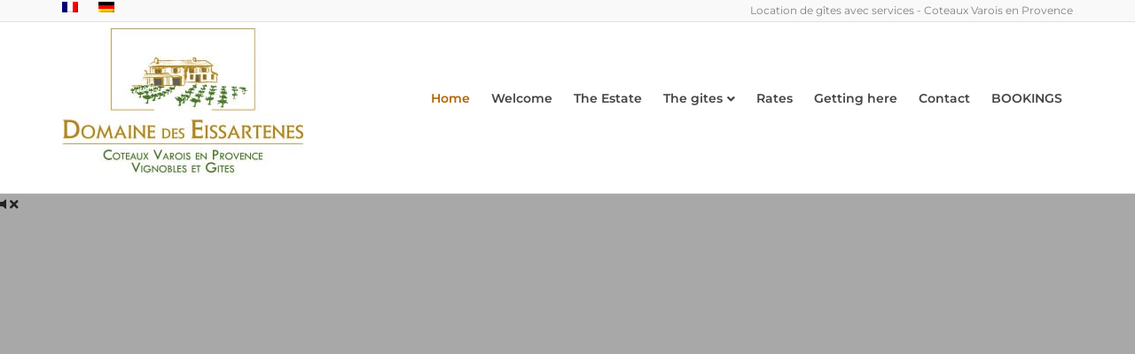

--- FILE ---
content_type: text/html; charset=UTF-8
request_url: https://www.domaine-des-eissartenes.com/de/
body_size: 40400
content:
<!DOCTYPE html>
<html lang="de-DE">
<head><meta charset="UTF-8" /><script>if(navigator.userAgent.match(/MSIE|Internet Explorer/i)||navigator.userAgent.match(/Trident\/7\..*?rv:11/i)){var href=document.location.href;if(!href.match(/[?&]nowprocket/)){if(href.indexOf("?")==-1){if(href.indexOf("#")==-1){document.location.href=href+"?nowprocket=1"}else{document.location.href=href.replace("#","?nowprocket=1#")}}else{if(href.indexOf("#")==-1){document.location.href=href+"&nowprocket=1"}else{document.location.href=href.replace("#","&nowprocket=1#")}}}}</script><script>(()=>{class RocketLazyLoadScripts{constructor(){this.v="2.0.4",this.userEvents=["keydown","keyup","mousedown","mouseup","mousemove","mouseover","mouseout","touchmove","touchstart","touchend","touchcancel","wheel","click","dblclick","input"],this.attributeEvents=["onblur","onclick","oncontextmenu","ondblclick","onfocus","onmousedown","onmouseenter","onmouseleave","onmousemove","onmouseout","onmouseover","onmouseup","onmousewheel","onscroll","onsubmit"]}async t(){this.i(),this.o(),/iP(ad|hone)/.test(navigator.userAgent)&&this.h(),this.u(),this.l(this),this.m(),this.k(this),this.p(this),this._(),await Promise.all([this.R(),this.L()]),this.lastBreath=Date.now(),this.S(this),this.P(),this.D(),this.O(),this.M(),await this.C(this.delayedScripts.normal),await this.C(this.delayedScripts.defer),await this.C(this.delayedScripts.async),await this.T(),await this.F(),await this.j(),await this.A(),window.dispatchEvent(new Event("rocket-allScriptsLoaded")),this.everythingLoaded=!0,this.lastTouchEnd&&await new Promise(t=>setTimeout(t,500-Date.now()+this.lastTouchEnd)),this.I(),this.H(),this.U(),this.W()}i(){this.CSPIssue=sessionStorage.getItem("rocketCSPIssue"),document.addEventListener("securitypolicyviolation",t=>{this.CSPIssue||"script-src-elem"!==t.violatedDirective||"data"!==t.blockedURI||(this.CSPIssue=!0,sessionStorage.setItem("rocketCSPIssue",!0))},{isRocket:!0})}o(){window.addEventListener("pageshow",t=>{this.persisted=t.persisted,this.realWindowLoadedFired=!0},{isRocket:!0}),window.addEventListener("pagehide",()=>{this.onFirstUserAction=null},{isRocket:!0})}h(){let t;function e(e){t=e}window.addEventListener("touchstart",e,{isRocket:!0}),window.addEventListener("touchend",function i(o){o.changedTouches[0]&&t.changedTouches[0]&&Math.abs(o.changedTouches[0].pageX-t.changedTouches[0].pageX)<10&&Math.abs(o.changedTouches[0].pageY-t.changedTouches[0].pageY)<10&&o.timeStamp-t.timeStamp<200&&(window.removeEventListener("touchstart",e,{isRocket:!0}),window.removeEventListener("touchend",i,{isRocket:!0}),"INPUT"===o.target.tagName&&"text"===o.target.type||(o.target.dispatchEvent(new TouchEvent("touchend",{target:o.target,bubbles:!0})),o.target.dispatchEvent(new MouseEvent("mouseover",{target:o.target,bubbles:!0})),o.target.dispatchEvent(new PointerEvent("click",{target:o.target,bubbles:!0,cancelable:!0,detail:1,clientX:o.changedTouches[0].clientX,clientY:o.changedTouches[0].clientY})),event.preventDefault()))},{isRocket:!0})}q(t){this.userActionTriggered||("mousemove"!==t.type||this.firstMousemoveIgnored?"keyup"===t.type||"mouseover"===t.type||"mouseout"===t.type||(this.userActionTriggered=!0,this.onFirstUserAction&&this.onFirstUserAction()):this.firstMousemoveIgnored=!0),"click"===t.type&&t.preventDefault(),t.stopPropagation(),t.stopImmediatePropagation(),"touchstart"===this.lastEvent&&"touchend"===t.type&&(this.lastTouchEnd=Date.now()),"click"===t.type&&(this.lastTouchEnd=0),this.lastEvent=t.type,t.composedPath&&t.composedPath()[0].getRootNode()instanceof ShadowRoot&&(t.rocketTarget=t.composedPath()[0]),this.savedUserEvents.push(t)}u(){this.savedUserEvents=[],this.userEventHandler=this.q.bind(this),this.userEvents.forEach(t=>window.addEventListener(t,this.userEventHandler,{passive:!1,isRocket:!0})),document.addEventListener("visibilitychange",this.userEventHandler,{isRocket:!0})}U(){this.userEvents.forEach(t=>window.removeEventListener(t,this.userEventHandler,{passive:!1,isRocket:!0})),document.removeEventListener("visibilitychange",this.userEventHandler,{isRocket:!0}),this.savedUserEvents.forEach(t=>{(t.rocketTarget||t.target).dispatchEvent(new window[t.constructor.name](t.type,t))})}m(){const t="return false",e=Array.from(this.attributeEvents,t=>"data-rocket-"+t),i="["+this.attributeEvents.join("],[")+"]",o="[data-rocket-"+this.attributeEvents.join("],[data-rocket-")+"]",s=(e,i,o)=>{o&&o!==t&&(e.setAttribute("data-rocket-"+i,o),e["rocket"+i]=new Function("event",o),e.setAttribute(i,t))};new MutationObserver(t=>{for(const n of t)"attributes"===n.type&&(n.attributeName.startsWith("data-rocket-")||this.everythingLoaded?n.attributeName.startsWith("data-rocket-")&&this.everythingLoaded&&this.N(n.target,n.attributeName.substring(12)):s(n.target,n.attributeName,n.target.getAttribute(n.attributeName))),"childList"===n.type&&n.addedNodes.forEach(t=>{if(t.nodeType===Node.ELEMENT_NODE)if(this.everythingLoaded)for(const i of[t,...t.querySelectorAll(o)])for(const t of i.getAttributeNames())e.includes(t)&&this.N(i,t.substring(12));else for(const e of[t,...t.querySelectorAll(i)])for(const t of e.getAttributeNames())this.attributeEvents.includes(t)&&s(e,t,e.getAttribute(t))})}).observe(document,{subtree:!0,childList:!0,attributeFilter:[...this.attributeEvents,...e]})}I(){this.attributeEvents.forEach(t=>{document.querySelectorAll("[data-rocket-"+t+"]").forEach(e=>{this.N(e,t)})})}N(t,e){const i=t.getAttribute("data-rocket-"+e);i&&(t.setAttribute(e,i),t.removeAttribute("data-rocket-"+e))}k(t){Object.defineProperty(HTMLElement.prototype,"onclick",{get(){return this.rocketonclick||null},set(e){this.rocketonclick=e,this.setAttribute(t.everythingLoaded?"onclick":"data-rocket-onclick","this.rocketonclick(event)")}})}S(t){function e(e,i){let o=e[i];e[i]=null,Object.defineProperty(e,i,{get:()=>o,set(s){t.everythingLoaded?o=s:e["rocket"+i]=o=s}})}e(document,"onreadystatechange"),e(window,"onload"),e(window,"onpageshow");try{Object.defineProperty(document,"readyState",{get:()=>t.rocketReadyState,set(e){t.rocketReadyState=e},configurable:!0}),document.readyState="loading"}catch(t){console.log("WPRocket DJE readyState conflict, bypassing")}}l(t){this.originalAddEventListener=EventTarget.prototype.addEventListener,this.originalRemoveEventListener=EventTarget.prototype.removeEventListener,this.savedEventListeners=[],EventTarget.prototype.addEventListener=function(e,i,o){o&&o.isRocket||!t.B(e,this)&&!t.userEvents.includes(e)||t.B(e,this)&&!t.userActionTriggered||e.startsWith("rocket-")||t.everythingLoaded?t.originalAddEventListener.call(this,e,i,o):(t.savedEventListeners.push({target:this,remove:!1,type:e,func:i,options:o}),"mouseenter"!==e&&"mouseleave"!==e||t.originalAddEventListener.call(this,e,t.savedUserEvents.push,o))},EventTarget.prototype.removeEventListener=function(e,i,o){o&&o.isRocket||!t.B(e,this)&&!t.userEvents.includes(e)||t.B(e,this)&&!t.userActionTriggered||e.startsWith("rocket-")||t.everythingLoaded?t.originalRemoveEventListener.call(this,e,i,o):t.savedEventListeners.push({target:this,remove:!0,type:e,func:i,options:o})}}J(t,e){this.savedEventListeners=this.savedEventListeners.filter(i=>{let o=i.type,s=i.target||window;return e!==o||t!==s||(this.B(o,s)&&(i.type="rocket-"+o),this.$(i),!1)})}H(){EventTarget.prototype.addEventListener=this.originalAddEventListener,EventTarget.prototype.removeEventListener=this.originalRemoveEventListener,this.savedEventListeners.forEach(t=>this.$(t))}$(t){t.remove?this.originalRemoveEventListener.call(t.target,t.type,t.func,t.options):this.originalAddEventListener.call(t.target,t.type,t.func,t.options)}p(t){let e;function i(e){return t.everythingLoaded?e:e.split(" ").map(t=>"load"===t||t.startsWith("load.")?"rocket-jquery-load":t).join(" ")}function o(o){function s(e){const s=o.fn[e];o.fn[e]=o.fn.init.prototype[e]=function(){return this[0]===window&&t.userActionTriggered&&("string"==typeof arguments[0]||arguments[0]instanceof String?arguments[0]=i(arguments[0]):"object"==typeof arguments[0]&&Object.keys(arguments[0]).forEach(t=>{const e=arguments[0][t];delete arguments[0][t],arguments[0][i(t)]=e})),s.apply(this,arguments),this}}if(o&&o.fn&&!t.allJQueries.includes(o)){const e={DOMContentLoaded:[],"rocket-DOMContentLoaded":[]};for(const t in e)document.addEventListener(t,()=>{e[t].forEach(t=>t())},{isRocket:!0});o.fn.ready=o.fn.init.prototype.ready=function(i){function s(){parseInt(o.fn.jquery)>2?setTimeout(()=>i.bind(document)(o)):i.bind(document)(o)}return"function"==typeof i&&(t.realDomReadyFired?!t.userActionTriggered||t.fauxDomReadyFired?s():e["rocket-DOMContentLoaded"].push(s):e.DOMContentLoaded.push(s)),o([])},s("on"),s("one"),s("off"),t.allJQueries.push(o)}e=o}t.allJQueries=[],o(window.jQuery),Object.defineProperty(window,"jQuery",{get:()=>e,set(t){o(t)}})}P(){const t=new Map;document.write=document.writeln=function(e){const i=document.currentScript,o=document.createRange(),s=i.parentElement;let n=t.get(i);void 0===n&&(n=i.nextSibling,t.set(i,n));const c=document.createDocumentFragment();o.setStart(c,0),c.appendChild(o.createContextualFragment(e)),s.insertBefore(c,n)}}async R(){return new Promise(t=>{this.userActionTriggered?t():this.onFirstUserAction=t})}async L(){return new Promise(t=>{document.addEventListener("DOMContentLoaded",()=>{this.realDomReadyFired=!0,t()},{isRocket:!0})})}async j(){return this.realWindowLoadedFired?Promise.resolve():new Promise(t=>{window.addEventListener("load",t,{isRocket:!0})})}M(){this.pendingScripts=[];this.scriptsMutationObserver=new MutationObserver(t=>{for(const e of t)e.addedNodes.forEach(t=>{"SCRIPT"!==t.tagName||t.noModule||t.isWPRocket||this.pendingScripts.push({script:t,promise:new Promise(e=>{const i=()=>{const i=this.pendingScripts.findIndex(e=>e.script===t);i>=0&&this.pendingScripts.splice(i,1),e()};t.addEventListener("load",i,{isRocket:!0}),t.addEventListener("error",i,{isRocket:!0}),setTimeout(i,1e3)})})})}),this.scriptsMutationObserver.observe(document,{childList:!0,subtree:!0})}async F(){await this.X(),this.pendingScripts.length?(await this.pendingScripts[0].promise,await this.F()):this.scriptsMutationObserver.disconnect()}D(){this.delayedScripts={normal:[],async:[],defer:[]},document.querySelectorAll("script[type$=rocketlazyloadscript]").forEach(t=>{t.hasAttribute("data-rocket-src")?t.hasAttribute("async")&&!1!==t.async?this.delayedScripts.async.push(t):t.hasAttribute("defer")&&!1!==t.defer||"module"===t.getAttribute("data-rocket-type")?this.delayedScripts.defer.push(t):this.delayedScripts.normal.push(t):this.delayedScripts.normal.push(t)})}async _(){await this.L();let t=[];document.querySelectorAll("script[type$=rocketlazyloadscript][data-rocket-src]").forEach(e=>{let i=e.getAttribute("data-rocket-src");if(i&&!i.startsWith("data:")){i.startsWith("//")&&(i=location.protocol+i);try{const o=new URL(i).origin;o!==location.origin&&t.push({src:o,crossOrigin:e.crossOrigin||"module"===e.getAttribute("data-rocket-type")})}catch(t){}}}),t=[...new Map(t.map(t=>[JSON.stringify(t),t])).values()],this.Y(t,"preconnect")}async G(t){if(await this.K(),!0!==t.noModule||!("noModule"in HTMLScriptElement.prototype))return new Promise(e=>{let i;function o(){(i||t).setAttribute("data-rocket-status","executed"),e()}try{if(navigator.userAgent.includes("Firefox/")||""===navigator.vendor||this.CSPIssue)i=document.createElement("script"),[...t.attributes].forEach(t=>{let e=t.nodeName;"type"!==e&&("data-rocket-type"===e&&(e="type"),"data-rocket-src"===e&&(e="src"),i.setAttribute(e,t.nodeValue))}),t.text&&(i.text=t.text),t.nonce&&(i.nonce=t.nonce),i.hasAttribute("src")?(i.addEventListener("load",o,{isRocket:!0}),i.addEventListener("error",()=>{i.setAttribute("data-rocket-status","failed-network"),e()},{isRocket:!0}),setTimeout(()=>{i.isConnected||e()},1)):(i.text=t.text,o()),i.isWPRocket=!0,t.parentNode.replaceChild(i,t);else{const i=t.getAttribute("data-rocket-type"),s=t.getAttribute("data-rocket-src");i?(t.type=i,t.removeAttribute("data-rocket-type")):t.removeAttribute("type"),t.addEventListener("load",o,{isRocket:!0}),t.addEventListener("error",i=>{this.CSPIssue&&i.target.src.startsWith("data:")?(console.log("WPRocket: CSP fallback activated"),t.removeAttribute("src"),this.G(t).then(e)):(t.setAttribute("data-rocket-status","failed-network"),e())},{isRocket:!0}),s?(t.fetchPriority="high",t.removeAttribute("data-rocket-src"),t.src=s):t.src="data:text/javascript;base64,"+window.btoa(unescape(encodeURIComponent(t.text)))}}catch(i){t.setAttribute("data-rocket-status","failed-transform"),e()}});t.setAttribute("data-rocket-status","skipped")}async C(t){const e=t.shift();return e?(e.isConnected&&await this.G(e),this.C(t)):Promise.resolve()}O(){this.Y([...this.delayedScripts.normal,...this.delayedScripts.defer,...this.delayedScripts.async],"preload")}Y(t,e){this.trash=this.trash||[];let i=!0;var o=document.createDocumentFragment();t.forEach(t=>{const s=t.getAttribute&&t.getAttribute("data-rocket-src")||t.src;if(s&&!s.startsWith("data:")){const n=document.createElement("link");n.href=s,n.rel=e,"preconnect"!==e&&(n.as="script",n.fetchPriority=i?"high":"low"),t.getAttribute&&"module"===t.getAttribute("data-rocket-type")&&(n.crossOrigin=!0),t.crossOrigin&&(n.crossOrigin=t.crossOrigin),t.integrity&&(n.integrity=t.integrity),t.nonce&&(n.nonce=t.nonce),o.appendChild(n),this.trash.push(n),i=!1}}),document.head.appendChild(o)}W(){this.trash.forEach(t=>t.remove())}async T(){try{document.readyState="interactive"}catch(t){}this.fauxDomReadyFired=!0;try{await this.K(),this.J(document,"readystatechange"),document.dispatchEvent(new Event("rocket-readystatechange")),await this.K(),document.rocketonreadystatechange&&document.rocketonreadystatechange(),await this.K(),this.J(document,"DOMContentLoaded"),document.dispatchEvent(new Event("rocket-DOMContentLoaded")),await this.K(),this.J(window,"DOMContentLoaded"),window.dispatchEvent(new Event("rocket-DOMContentLoaded"))}catch(t){console.error(t)}}async A(){try{document.readyState="complete"}catch(t){}try{await this.K(),this.J(document,"readystatechange"),document.dispatchEvent(new Event("rocket-readystatechange")),await this.K(),document.rocketonreadystatechange&&document.rocketonreadystatechange(),await this.K(),this.J(window,"load"),window.dispatchEvent(new Event("rocket-load")),await this.K(),window.rocketonload&&window.rocketonload(),await this.K(),this.allJQueries.forEach(t=>t(window).trigger("rocket-jquery-load")),await this.K(),this.J(window,"pageshow");const t=new Event("rocket-pageshow");t.persisted=this.persisted,window.dispatchEvent(t),await this.K(),window.rocketonpageshow&&window.rocketonpageshow({persisted:this.persisted})}catch(t){console.error(t)}}async K(){Date.now()-this.lastBreath>45&&(await this.X(),this.lastBreath=Date.now())}async X(){return document.hidden?new Promise(t=>setTimeout(t)):new Promise(t=>requestAnimationFrame(t))}B(t,e){return e===document&&"readystatechange"===t||(e===document&&"DOMContentLoaded"===t||(e===window&&"DOMContentLoaded"===t||(e===window&&"load"===t||e===window&&"pageshow"===t)))}static run(){(new RocketLazyLoadScripts).t()}}RocketLazyLoadScripts.run()})();</script>

<meta name='viewport' content='width=device-width, initial-scale=1.0' />
<meta http-equiv='X-UA-Compatible' content='IE=edge' />
<link rel="profile" href="https://gmpg.org/xfn/11" />
<meta name='robots' content='index, follow, max-image-preview:large, max-snippet:-1, max-video-preview:-1' />

	<!-- This site is optimized with the Yoast SEO plugin v26.7 - https://yoast.com/wordpress/plugins/seo/ -->
	<title>Ferienwohnungen Domaine des Eissartenes - Le Val (83)</title>
<link data-rocket-prefetch href="https://fonts.googleapis.com" rel="dns-prefetch">
<link data-rocket-preload as="style" href="https://fonts.googleapis.com/css?family=Montserrat%3A300%2C400%2C700%2C600%7CPlayfair%20Display%3A400&#038;display=swap" rel="preload">
<link href="https://fonts.googleapis.com/css?family=Montserrat%3A300%2C400%2C700%2C600%7CPlayfair%20Display%3A400&#038;display=swap" media="print" onload="this.media=&#039;all&#039;" rel="stylesheet">
<style id="wpr-usedcss">img:is([sizes=auto i],[sizes^="auto," i]){contain-intrinsic-size:3000px 1500px}img.emoji{display:inline!important;border:none!important;box-shadow:none!important;height:1em!important;width:1em!important;margin:0 .07em!important;vertical-align:-.1em!important;background:0 0!important;padding:0!important}:where(.wp-block-button__link){border-radius:9999px;box-shadow:none;padding:calc(.667em + 2px) calc(1.333em + 2px);text-decoration:none}:root :where(.wp-block-button .wp-block-button__link.is-style-outline),:root :where(.wp-block-button.is-style-outline>.wp-block-button__link){border:2px solid;padding:.667em 1.333em}:root :where(.wp-block-button .wp-block-button__link.is-style-outline:not(.has-text-color)),:root :where(.wp-block-button.is-style-outline>.wp-block-button__link:not(.has-text-color)){color:currentColor}:root :where(.wp-block-button .wp-block-button__link.is-style-outline:not(.has-background)),:root :where(.wp-block-button.is-style-outline>.wp-block-button__link:not(.has-background)){background-color:initial;background-image:none}:where(.wp-block-calendar table:not(.has-background) th){background:#ddd}:where(.wp-block-columns){margin-bottom:1.75em}:where(.wp-block-columns.has-background){padding:1.25em 2.375em}:where(.wp-block-post-comments input[type=submit]){border:none}:where(.wp-block-cover-image:not(.has-text-color)),:where(.wp-block-cover:not(.has-text-color)){color:#fff}:where(.wp-block-cover-image.is-light:not(.has-text-color)),:where(.wp-block-cover.is-light:not(.has-text-color)){color:#000}:root :where(.wp-block-cover h1:not(.has-text-color)),:root :where(.wp-block-cover h2:not(.has-text-color)),:root :where(.wp-block-cover h3:not(.has-text-color)),:root :where(.wp-block-cover h4:not(.has-text-color)),:root :where(.wp-block-cover h5:not(.has-text-color)),:root :where(.wp-block-cover h6:not(.has-text-color)),:root :where(.wp-block-cover p:not(.has-text-color)){color:inherit}:where(.wp-block-file){margin-bottom:1.5em}:where(.wp-block-file__button){border-radius:2em;display:inline-block;padding:.5em 1em}:where(.wp-block-file__button):is(a):active,:where(.wp-block-file__button):is(a):focus,:where(.wp-block-file__button):is(a):hover,:where(.wp-block-file__button):is(a):visited{box-shadow:none;color:#fff;opacity:.85;text-decoration:none}:where(.wp-block-group.wp-block-group-is-layout-constrained){position:relative}:root :where(.wp-block-image.is-style-rounded img,.wp-block-image .is-style-rounded img){border-radius:9999px}:where(.wp-block-latest-comments:not([style*=line-height] .wp-block-latest-comments__comment)){line-height:1.1}:where(.wp-block-latest-comments:not([style*=line-height] .wp-block-latest-comments__comment-excerpt p)){line-height:1.8}:root :where(.wp-block-latest-posts.is-grid){padding:0}:root :where(.wp-block-latest-posts.wp-block-latest-posts__list){padding-left:0}ul{box-sizing:border-box}:root :where(.wp-block-list.has-background){padding:1.25em 2.375em}:where(.wp-block-navigation.has-background .wp-block-navigation-item a:not(.wp-element-button)),:where(.wp-block-navigation.has-background .wp-block-navigation-submenu a:not(.wp-element-button)){padding:.5em 1em}:where(.wp-block-navigation .wp-block-navigation__submenu-container .wp-block-navigation-item a:not(.wp-element-button)),:where(.wp-block-navigation .wp-block-navigation__submenu-container .wp-block-navigation-submenu a:not(.wp-element-button)),:where(.wp-block-navigation .wp-block-navigation__submenu-container .wp-block-navigation-submenu button.wp-block-navigation-item__content),:where(.wp-block-navigation .wp-block-navigation__submenu-container .wp-block-pages-list__item button.wp-block-navigation-item__content){padding:.5em 1em}:root :where(p.has-background){padding:1.25em 2.375em}:where(p.has-text-color:not(.has-link-color)) a{color:inherit}:where(.wp-block-post-comments-form) input:not([type=submit]),:where(.wp-block-post-comments-form) textarea{border:1px solid #949494;font-family:inherit;font-size:1em}:where(.wp-block-post-comments-form) input:where(:not([type=submit]):not([type=checkbox])),:where(.wp-block-post-comments-form) textarea{padding:calc(.667em + 2px)}:where(.wp-block-post-excerpt){box-sizing:border-box;margin-bottom:var(--wp--style--block-gap);margin-top:var(--wp--style--block-gap)}:where(.wp-block-preformatted.has-background){padding:1.25em 2.375em}:where(.wp-block-search__button){border:1px solid #ccc;padding:6px 10px}:where(.wp-block-search__input){font-family:inherit;font-size:inherit;font-style:inherit;font-weight:inherit;letter-spacing:inherit;line-height:inherit;text-transform:inherit}:where(.wp-block-search__button-inside .wp-block-search__inside-wrapper){border:1px solid #949494;box-sizing:border-box;padding:4px}:where(.wp-block-search__button-inside .wp-block-search__inside-wrapper) .wp-block-search__input{border:none;border-radius:0;padding:0 4px}:where(.wp-block-search__button-inside .wp-block-search__inside-wrapper) .wp-block-search__input:focus{outline:0}:where(.wp-block-search__button-inside .wp-block-search__inside-wrapper) :where(.wp-block-search__button){padding:4px 8px}:root :where(.wp-block-separator.is-style-dots){height:auto;line-height:1;text-align:center}:root :where(.wp-block-separator.is-style-dots):before{color:currentColor;content:"···";font-family:serif;font-size:1.5em;letter-spacing:2em;padding-left:2em}:root :where(.wp-block-site-logo.is-style-rounded){border-radius:9999px}:where(.wp-block-social-links:not(.is-style-logos-only)) .wp-social-link{background-color:#f0f0f0;color:#444}:where(.wp-block-social-links:not(.is-style-logos-only)) .wp-social-link-amazon{background-color:#f90;color:#fff}:where(.wp-block-social-links:not(.is-style-logos-only)) .wp-social-link-bandcamp{background-color:#1ea0c3;color:#fff}:where(.wp-block-social-links:not(.is-style-logos-only)) .wp-social-link-behance{background-color:#0757fe;color:#fff}:where(.wp-block-social-links:not(.is-style-logos-only)) .wp-social-link-bluesky{background-color:#0a7aff;color:#fff}:where(.wp-block-social-links:not(.is-style-logos-only)) .wp-social-link-codepen{background-color:#1e1f26;color:#fff}:where(.wp-block-social-links:not(.is-style-logos-only)) .wp-social-link-deviantart{background-color:#02e49b;color:#fff}:where(.wp-block-social-links:not(.is-style-logos-only)) .wp-social-link-discord{background-color:#5865f2;color:#fff}:where(.wp-block-social-links:not(.is-style-logos-only)) .wp-social-link-dribbble{background-color:#e94c89;color:#fff}:where(.wp-block-social-links:not(.is-style-logos-only)) .wp-social-link-dropbox{background-color:#4280ff;color:#fff}:where(.wp-block-social-links:not(.is-style-logos-only)) .wp-social-link-etsy{background-color:#f45800;color:#fff}:where(.wp-block-social-links:not(.is-style-logos-only)) .wp-social-link-facebook{background-color:#0866ff;color:#fff}:where(.wp-block-social-links:not(.is-style-logos-only)) .wp-social-link-fivehundredpx{background-color:#000;color:#fff}:where(.wp-block-social-links:not(.is-style-logos-only)) .wp-social-link-flickr{background-color:#0461dd;color:#fff}:where(.wp-block-social-links:not(.is-style-logos-only)) .wp-social-link-foursquare{background-color:#e65678;color:#fff}:where(.wp-block-social-links:not(.is-style-logos-only)) .wp-social-link-github{background-color:#24292d;color:#fff}:where(.wp-block-social-links:not(.is-style-logos-only)) .wp-social-link-goodreads{background-color:#eceadd;color:#382110}:where(.wp-block-social-links:not(.is-style-logos-only)) .wp-social-link-google{background-color:#ea4434;color:#fff}:where(.wp-block-social-links:not(.is-style-logos-only)) .wp-social-link-gravatar{background-color:#1d4fc4;color:#fff}:where(.wp-block-social-links:not(.is-style-logos-only)) .wp-social-link-instagram{background-color:#f00075;color:#fff}:where(.wp-block-social-links:not(.is-style-logos-only)) .wp-social-link-lastfm{background-color:#e21b24;color:#fff}:where(.wp-block-social-links:not(.is-style-logos-only)) .wp-social-link-linkedin{background-color:#0d66c2;color:#fff}:where(.wp-block-social-links:not(.is-style-logos-only)) .wp-social-link-mastodon{background-color:#3288d4;color:#fff}:where(.wp-block-social-links:not(.is-style-logos-only)) .wp-social-link-medium{background-color:#000;color:#fff}:where(.wp-block-social-links:not(.is-style-logos-only)) .wp-social-link-meetup{background-color:#f6405f;color:#fff}:where(.wp-block-social-links:not(.is-style-logos-only)) .wp-social-link-patreon{background-color:#000;color:#fff}:where(.wp-block-social-links:not(.is-style-logos-only)) .wp-social-link-pinterest{background-color:#e60122;color:#fff}:where(.wp-block-social-links:not(.is-style-logos-only)) .wp-social-link-pocket{background-color:#ef4155;color:#fff}:where(.wp-block-social-links:not(.is-style-logos-only)) .wp-social-link-reddit{background-color:#ff4500;color:#fff}:where(.wp-block-social-links:not(.is-style-logos-only)) .wp-social-link-skype{background-color:#0478d7;color:#fff}:where(.wp-block-social-links:not(.is-style-logos-only)) .wp-social-link-snapchat{background-color:#fefc00;color:#fff;stroke:#000}:where(.wp-block-social-links:not(.is-style-logos-only)) .wp-social-link-soundcloud{background-color:#ff5600;color:#fff}:where(.wp-block-social-links:not(.is-style-logos-only)) .wp-social-link-spotify{background-color:#1bd760;color:#fff}:where(.wp-block-social-links:not(.is-style-logos-only)) .wp-social-link-telegram{background-color:#2aabee;color:#fff}:where(.wp-block-social-links:not(.is-style-logos-only)) .wp-social-link-threads{background-color:#000;color:#fff}:where(.wp-block-social-links:not(.is-style-logos-only)) .wp-social-link-tiktok{background-color:#000;color:#fff}:where(.wp-block-social-links:not(.is-style-logos-only)) .wp-social-link-tumblr{background-color:#011835;color:#fff}:where(.wp-block-social-links:not(.is-style-logos-only)) .wp-social-link-twitch{background-color:#6440a4;color:#fff}:where(.wp-block-social-links:not(.is-style-logos-only)) .wp-social-link-twitter{background-color:#1da1f2;color:#fff}:where(.wp-block-social-links:not(.is-style-logos-only)) .wp-social-link-vimeo{background-color:#1eb7ea;color:#fff}:where(.wp-block-social-links:not(.is-style-logos-only)) .wp-social-link-vk{background-color:#4680c2;color:#fff}:where(.wp-block-social-links:not(.is-style-logos-only)) .wp-social-link-wordpress{background-color:#3499cd;color:#fff}:where(.wp-block-social-links:not(.is-style-logos-only)) .wp-social-link-whatsapp{background-color:#25d366;color:#fff}:where(.wp-block-social-links:not(.is-style-logos-only)) .wp-social-link-x{background-color:#000;color:#fff}:where(.wp-block-social-links:not(.is-style-logos-only)) .wp-social-link-yelp{background-color:#d32422;color:#fff}:where(.wp-block-social-links:not(.is-style-logos-only)) .wp-social-link-youtube{background-color:red;color:#fff}:where(.wp-block-social-links.is-style-logos-only) .wp-social-link{background:0 0}:where(.wp-block-social-links.is-style-logos-only) .wp-social-link svg{height:1.25em;width:1.25em}:where(.wp-block-social-links.is-style-logos-only) .wp-social-link-amazon{color:#f90}:where(.wp-block-social-links.is-style-logos-only) .wp-social-link-bandcamp{color:#1ea0c3}:where(.wp-block-social-links.is-style-logos-only) .wp-social-link-behance{color:#0757fe}:where(.wp-block-social-links.is-style-logos-only) .wp-social-link-bluesky{color:#0a7aff}:where(.wp-block-social-links.is-style-logos-only) .wp-social-link-codepen{color:#1e1f26}:where(.wp-block-social-links.is-style-logos-only) .wp-social-link-deviantart{color:#02e49b}:where(.wp-block-social-links.is-style-logos-only) .wp-social-link-discord{color:#5865f2}:where(.wp-block-social-links.is-style-logos-only) .wp-social-link-dribbble{color:#e94c89}:where(.wp-block-social-links.is-style-logos-only) .wp-social-link-dropbox{color:#4280ff}:where(.wp-block-social-links.is-style-logos-only) .wp-social-link-etsy{color:#f45800}:where(.wp-block-social-links.is-style-logos-only) .wp-social-link-facebook{color:#0866ff}:where(.wp-block-social-links.is-style-logos-only) .wp-social-link-fivehundredpx{color:#000}:where(.wp-block-social-links.is-style-logos-only) .wp-social-link-flickr{color:#0461dd}:where(.wp-block-social-links.is-style-logos-only) .wp-social-link-foursquare{color:#e65678}:where(.wp-block-social-links.is-style-logos-only) .wp-social-link-github{color:#24292d}:where(.wp-block-social-links.is-style-logos-only) .wp-social-link-goodreads{color:#382110}:where(.wp-block-social-links.is-style-logos-only) .wp-social-link-google{color:#ea4434}:where(.wp-block-social-links.is-style-logos-only) .wp-social-link-gravatar{color:#1d4fc4}:where(.wp-block-social-links.is-style-logos-only) .wp-social-link-instagram{color:#f00075}:where(.wp-block-social-links.is-style-logos-only) .wp-social-link-lastfm{color:#e21b24}:where(.wp-block-social-links.is-style-logos-only) .wp-social-link-linkedin{color:#0d66c2}:where(.wp-block-social-links.is-style-logos-only) .wp-social-link-mastodon{color:#3288d4}:where(.wp-block-social-links.is-style-logos-only) .wp-social-link-medium{color:#000}:where(.wp-block-social-links.is-style-logos-only) .wp-social-link-meetup{color:#f6405f}:where(.wp-block-social-links.is-style-logos-only) .wp-social-link-patreon{color:#000}:where(.wp-block-social-links.is-style-logos-only) .wp-social-link-pinterest{color:#e60122}:where(.wp-block-social-links.is-style-logos-only) .wp-social-link-pocket{color:#ef4155}:where(.wp-block-social-links.is-style-logos-only) .wp-social-link-reddit{color:#ff4500}:where(.wp-block-social-links.is-style-logos-only) .wp-social-link-skype{color:#0478d7}:where(.wp-block-social-links.is-style-logos-only) .wp-social-link-snapchat{color:#fff;stroke:#000}:where(.wp-block-social-links.is-style-logos-only) .wp-social-link-soundcloud{color:#ff5600}:where(.wp-block-social-links.is-style-logos-only) .wp-social-link-spotify{color:#1bd760}:where(.wp-block-social-links.is-style-logos-only) .wp-social-link-telegram{color:#2aabee}:where(.wp-block-social-links.is-style-logos-only) .wp-social-link-threads{color:#000}:where(.wp-block-social-links.is-style-logos-only) .wp-social-link-tiktok{color:#000}:where(.wp-block-social-links.is-style-logos-only) .wp-social-link-tumblr{color:#011835}:where(.wp-block-social-links.is-style-logos-only) .wp-social-link-twitch{color:#6440a4}:where(.wp-block-social-links.is-style-logos-only) .wp-social-link-twitter{color:#1da1f2}:where(.wp-block-social-links.is-style-logos-only) .wp-social-link-vimeo{color:#1eb7ea}:where(.wp-block-social-links.is-style-logos-only) .wp-social-link-vk{color:#4680c2}:where(.wp-block-social-links.is-style-logos-only) .wp-social-link-whatsapp{color:#25d366}:where(.wp-block-social-links.is-style-logos-only) .wp-social-link-wordpress{color:#3499cd}:where(.wp-block-social-links.is-style-logos-only) .wp-social-link-x{color:#000}:where(.wp-block-social-links.is-style-logos-only) .wp-social-link-yelp{color:#d32422}:where(.wp-block-social-links.is-style-logos-only) .wp-social-link-youtube{color:red}:root :where(.wp-block-social-links .wp-social-link a){padding:.25em}:root :where(.wp-block-social-links.is-style-logos-only .wp-social-link a){padding:0}:root :where(.wp-block-social-links.is-style-pill-shape .wp-social-link a){padding-left:.6666666667em;padding-right:.6666666667em}:root :where(.wp-block-tag-cloud.is-style-outline){display:flex;flex-wrap:wrap;gap:1ch}:root :where(.wp-block-tag-cloud.is-style-outline a){border:1px solid;font-size:unset!important;margin-right:0;padding:1ch 2ch;text-decoration:none!important}:root :where(.wp-block-table-of-contents){box-sizing:border-box}:where(.wp-block-term-description){box-sizing:border-box;margin-bottom:var(--wp--style--block-gap);margin-top:var(--wp--style--block-gap)}:where(pre.wp-block-verse){font-family:inherit}:root{--wp--preset--font-size--normal:16px;--wp--preset--font-size--huge:42px}html :where(.has-border-color){border-style:solid}html :where([style*=border-top-color]){border-top-style:solid}html :where([style*=border-right-color]){border-right-style:solid}html :where([style*=border-bottom-color]){border-bottom-style:solid}html :where([style*=border-left-color]){border-left-style:solid}html :where([style*=border-width]){border-style:solid}html :where([style*=border-top-width]){border-top-style:solid}html :where([style*=border-right-width]){border-right-style:solid}html :where([style*=border-bottom-width]){border-bottom-style:solid}html :where([style*=border-left-width]){border-left-style:solid}html :where(img[class*=wp-image-]){height:auto;max-width:100%}:where(figure){margin:0 0 1em}html :where(.is-position-sticky){--wp-admin--admin-bar--position-offset:var(--wp-admin--admin-bar--height,0px)}@media screen and (max-width:600px){html :where(.is-position-sticky){--wp-admin--admin-bar--position-offset:0px}}:root :where(.wp-block-image figcaption){color:#555;font-size:13px;text-align:center}:where(.wp-block-group.has-background){padding:1.25em 2.375em}:root :where(.wp-block-template-part.has-background){margin-bottom:0;margin-top:0;padding:1.25em 2.375em}:root{--wp--preset--aspect-ratio--square:1;--wp--preset--aspect-ratio--4-3:4/3;--wp--preset--aspect-ratio--3-4:3/4;--wp--preset--aspect-ratio--3-2:3/2;--wp--preset--aspect-ratio--2-3:2/3;--wp--preset--aspect-ratio--16-9:16/9;--wp--preset--aspect-ratio--9-16:9/16;--wp--preset--color--black:#000000;--wp--preset--color--cyan-bluish-gray:#abb8c3;--wp--preset--color--white:#ffffff;--wp--preset--color--pale-pink:#f78da7;--wp--preset--color--vivid-red:#cf2e2e;--wp--preset--color--luminous-vivid-orange:#ff6900;--wp--preset--color--luminous-vivid-amber:#fcb900;--wp--preset--color--light-green-cyan:#7bdcb5;--wp--preset--color--vivid-green-cyan:#00d084;--wp--preset--color--pale-cyan-blue:#8ed1fc;--wp--preset--color--vivid-cyan-blue:#0693e3;--wp--preset--color--vivid-purple:#9b51e0;--wp--preset--color--fl-heading-text:#353535;--wp--preset--color--fl-body-bg:#ffffff;--wp--preset--color--fl-body-text:#333333;--wp--preset--color--fl-accent:#b58519;--wp--preset--color--fl-accent-hover:#020200;--wp--preset--color--fl-topbar-bg:#f9f9f9;--wp--preset--color--fl-topbar-text:#808080;--wp--preset--color--fl-topbar-link:#020000;--wp--preset--color--fl-topbar-hover:#b58519;--wp--preset--color--fl-header-bg:#ffffff;--wp--preset--color--fl-header-text:#494949;--wp--preset--color--fl-header-link:#444444;--wp--preset--color--fl-header-hover:#b26603;--wp--preset--color--fl-nav-bg:#ffffff;--wp--preset--color--fl-nav-link:#000000;--wp--preset--color--fl-nav-hover:#b58519;--wp--preset--color--fl-content-bg:#ffffff;--wp--preset--color--fl-footer-widgets-bg:#ffffff;--wp--preset--color--fl-footer-widgets-text:#808080;--wp--preset--color--fl-footer-widgets-link:#428bca;--wp--preset--color--fl-footer-widgets-hover:#428bca;--wp--preset--color--fl-footer-bg:#ff0000;--wp--preset--color--fl-footer-text:#808080;--wp--preset--color--fl-footer-link:#428bca;--wp--preset--color--fl-footer-hover:#428bca;--wp--preset--gradient--vivid-cyan-blue-to-vivid-purple:linear-gradient(135deg,rgba(6, 147, 227, 1) 0%,rgb(155, 81, 224) 100%);--wp--preset--gradient--light-green-cyan-to-vivid-green-cyan:linear-gradient(135deg,rgb(122, 220, 180) 0%,rgb(0, 208, 130) 100%);--wp--preset--gradient--luminous-vivid-amber-to-luminous-vivid-orange:linear-gradient(135deg,rgba(252, 185, 0, 1) 0%,rgba(255, 105, 0, 1) 100%);--wp--preset--gradient--luminous-vivid-orange-to-vivid-red:linear-gradient(135deg,rgba(255, 105, 0, 1) 0%,rgb(207, 46, 46) 100%);--wp--preset--gradient--very-light-gray-to-cyan-bluish-gray:linear-gradient(135deg,rgb(238, 238, 238) 0%,rgb(169, 184, 195) 100%);--wp--preset--gradient--cool-to-warm-spectrum:linear-gradient(135deg,rgb(74, 234, 220) 0%,rgb(151, 120, 209) 20%,rgb(207, 42, 186) 40%,rgb(238, 44, 130) 60%,rgb(251, 105, 98) 80%,rgb(254, 248, 76) 100%);--wp--preset--gradient--blush-light-purple:linear-gradient(135deg,rgb(255, 206, 236) 0%,rgb(152, 150, 240) 100%);--wp--preset--gradient--blush-bordeaux:linear-gradient(135deg,rgb(254, 205, 165) 0%,rgb(254, 45, 45) 50%,rgb(107, 0, 62) 100%);--wp--preset--gradient--luminous-dusk:linear-gradient(135deg,rgb(255, 203, 112) 0%,rgb(199, 81, 192) 50%,rgb(65, 88, 208) 100%);--wp--preset--gradient--pale-ocean:linear-gradient(135deg,rgb(255, 245, 203) 0%,rgb(182, 227, 212) 50%,rgb(51, 167, 181) 100%);--wp--preset--gradient--electric-grass:linear-gradient(135deg,rgb(202, 248, 128) 0%,rgb(113, 206, 126) 100%);--wp--preset--gradient--midnight:linear-gradient(135deg,rgb(2, 3, 129) 0%,rgb(40, 116, 252) 100%);--wp--preset--font-size--small:13px;--wp--preset--font-size--medium:20px;--wp--preset--font-size--large:36px;--wp--preset--font-size--x-large:42px;--wp--preset--spacing--20:0.44rem;--wp--preset--spacing--30:0.67rem;--wp--preset--spacing--40:1rem;--wp--preset--spacing--50:1.5rem;--wp--preset--spacing--60:2.25rem;--wp--preset--spacing--70:3.38rem;--wp--preset--spacing--80:5.06rem;--wp--preset--shadow--natural:6px 6px 9px rgba(0, 0, 0, .2);--wp--preset--shadow--deep:12px 12px 50px rgba(0, 0, 0, .4);--wp--preset--shadow--sharp:6px 6px 0px rgba(0, 0, 0, .2);--wp--preset--shadow--outlined:6px 6px 0px -3px rgba(255, 255, 255, 1),6px 6px rgba(0, 0, 0, 1);--wp--preset--shadow--crisp:6px 6px 0px rgba(0, 0, 0, 1)}:where(.is-layout-flex){gap:.5em}:where(.is-layout-grid){gap:.5em}:where(.wp-block-post-template.is-layout-flex){gap:1.25em}:where(.wp-block-post-template.is-layout-grid){gap:1.25em}:where(.wp-block-columns.is-layout-flex){gap:2em}:where(.wp-block-columns.is-layout-grid){gap:2em}:root :where(.wp-block-pullquote){font-size:1.5em;line-height:1.6}.fa,.fas{-moz-osx-font-smoothing:grayscale;-webkit-font-smoothing:antialiased;display:inline-block;font-style:normal;font-variant:normal;text-rendering:auto;line-height:1}.fa-angle-right:before{content:"\f105"}.fa-bed:before{content:"\f236"}.fa-calendar:before{content:"\f133"}.fa-chevron-up:before{content:"\f077"}.fa-compress:before{content:"\f066"}.fa-magic:before{content:"\f0d0"}.fa-phone:before{content:"\f095"}.fa-times:before{content:"\f00d"}.fa-volume-off:before{content:"\f026"}.fa-volume-up:before{content:"\f028"}.sr-only{border:0;clip:rect(0,0,0,0);height:1px;margin:-1px;overflow:hidden;padding:0;position:absolute;width:1px}@font-face{font-family:"Font Awesome 5 Free";font-style:normal;font-weight:400;font-display:swap;src:url(https://www.domaine-des-eissartenes.com/wp-content/plugins/bb-plugin/fonts/fontawesome/5.15.4/webfonts/fa-regular-400.eot);src:url(https://www.domaine-des-eissartenes.com/wp-content/plugins/bb-plugin/fonts/fontawesome/5.15.4/webfonts/fa-regular-400.eot?#iefix) format("embedded-opentype"),url(https://www.domaine-des-eissartenes.com/wp-content/plugins/bb-plugin/fonts/fontawesome/5.15.4/webfonts/fa-regular-400.woff2) format("woff2"),url(https://www.domaine-des-eissartenes.com/wp-content/plugins/bb-plugin/fonts/fontawesome/5.15.4/webfonts/fa-regular-400.woff) format("woff"),url(https://www.domaine-des-eissartenes.com/wp-content/plugins/bb-plugin/fonts/fontawesome/5.15.4/webfonts/fa-regular-400.ttf) format("truetype"),url(https://www.domaine-des-eissartenes.com/wp-content/plugins/bb-plugin/fonts/fontawesome/5.15.4/webfonts/fa-regular-400.svg#fontawesome) format("svg")}@font-face{font-family:"Font Awesome 5 Free";font-style:normal;font-weight:900;font-display:swap;src:url(https://www.domaine-des-eissartenes.com/wp-content/plugins/bb-plugin/fonts/fontawesome/5.15.4/webfonts/fa-solid-900.eot);src:url(https://www.domaine-des-eissartenes.com/wp-content/plugins/bb-plugin/fonts/fontawesome/5.15.4/webfonts/fa-solid-900.eot?#iefix) format("embedded-opentype"),url(https://www.domaine-des-eissartenes.com/wp-content/plugins/bb-plugin/fonts/fontawesome/5.15.4/webfonts/fa-solid-900.woff2) format("woff2"),url(https://www.domaine-des-eissartenes.com/wp-content/plugins/bb-plugin/fonts/fontawesome/5.15.4/webfonts/fa-solid-900.woff) format("woff"),url(https://www.domaine-des-eissartenes.com/wp-content/plugins/bb-plugin/fonts/fontawesome/5.15.4/webfonts/fa-solid-900.ttf) format("truetype"),url(https://www.domaine-des-eissartenes.com/wp-content/plugins/bb-plugin/fonts/fontawesome/5.15.4/webfonts/fa-solid-900.svg#fontawesome) format("svg")}.fa,.fas{font-family:"Font Awesome 5 Free"}.fa,.fas{font-weight:900}.fa.fa-compress:before{content:"\f422"}.fa.fa-calendar:before{content:"\f073"}.fa.fa-mobile-phone:before{content:"\f3cd"}.fa.fa-envelope-o{font-family:"Font Awesome 5 Free";font-weight:400}.fa.fa-envelope-o:before{content:"\f0e0"}.fa.fa-map-o{font-family:"Font Awesome 5 Free";font-weight:400}.fa.fa-map-o:before{content:"\f279"}@font-face{font-display:swap;font-family:icons-eissartenes;src:url('https://www.domaine-des-eissartenes.com/wp-content/uploads/bb-plugin/icons/icon-1523002910/font/icons-eissartenes.eot?11290075');src:url('https://www.domaine-des-eissartenes.com/wp-content/uploads/bb-plugin/icons/icon-1523002910/font/icons-eissartenes.eot?11290075#iefix') format('embedded-opentype'),url('https://www.domaine-des-eissartenes.com/wp-content/uploads/bb-plugin/icons/icon-1523002910/font/icons-eissartenes.woff2?11290075') format('woff2'),url('https://www.domaine-des-eissartenes.com/wp-content/uploads/bb-plugin/icons/icon-1523002910/font/icons-eissartenes.woff?11290075') format('woff'),url('https://www.domaine-des-eissartenes.com/wp-content/uploads/bb-plugin/icons/icon-1523002910/font/icons-eissartenes.ttf?11290075') format('truetype'),url('https://www.domaine-des-eissartenes.com/wp-content/uploads/bb-plugin/icons/icon-1523002910/font/icons-eissartenes.svg?11290075#icons-eissartenes') format('svg');font-weight:400;font-style:normal}[class*=" icon-"]:before,[class^=icon-]:before{font-family:icons-eissartenes;font-style:normal;font-weight:400;speak:none;display:inline-block;text-decoration:inherit;width:1em;margin-right:.2em;text-align:center;font-variant:normal;text-transform:none;line-height:1em;margin-left:.2em;-webkit-font-smoothing:antialiased;-moz-osx-font-smoothing:grayscale}.icon-moon:before{content:'\e800'}.icon-saturne:before{content:'\e801'}.icon-sun:before{content:'\e802'}.icon-venus:before{content:'\e803'}.yui3-widget-content-expanded{-moz-box-sizing:border-box;-webkit-box-sizing:border-box;-ms-box-sizing:border-box;box-sizing:border-box;height:100%}.fl-slideshow{color:#8c8d8e;font-family:Helvetica,Verdana,Arial,sans-serif;font-size:13px;letter-spacing:normal;position:relative;word-spacing:normal}.fl-slideshow-content{position:relative}.fl-slideshow .yui3-widget-content-expanded{box-sizing:content-box;-moz-box-sizing:content-box;-webkit-box-sizing:content-box;-ms-box-sizing:content-box}.fl-slideshow.fl-fullscreen-active{background:#1c1d1f!important}.fl-slideshow a{outline:0}.fl-loading-image{width:42px;height:42px;background:#000;border-radius:6px;-webkit-border-radius:6px;-moz-border-radius:6px}.fl-fullscreen-close-message{position:absolute;z-index:1000;top:200px;width:100%;text-align:center}.fl-fullscreen-close-message span{display:inline-block;padding:15px 25px;background:url('https://www.domaine-des-eissartenes.com/wp-content/plugins/bb-plugin/img/slideshow/transparent-bg-dark.png');border-radius:8px;-moz-border-radius:8px;-webkit-border-radius:8px;color:#fff;font-size:16px;line-height:26px}.fl-fullscreen-active.fl-slideshow{margin:0;padding:0}.fl-slideshow-image{overflow:hidden;position:relative}.fl-slideshow-image,.fl-slideshow-image img{backface-visibility:hidden;-moz-backface-visibility:hidden;-webkit-backface-visibility:hidden}.fl-slideshow-image img{position:absolute;z-index:1;-webkit-touch-callout:none}.fl-slideshow-video-button{display:block;width:88px;height:60px;position:absolute;z-index:2;background:url('https://www.domaine-des-eissartenes.com/wp-content/plugins/bb-plugin/img/slideshow/icons-light.png') -120px -80px no-repeat}.fl-slideshow-video-button:hover{background-position:-220px -80px}.fl-slideshow-video{position:fixed;top:0;right:0;bottom:0;left:0;z-index:1000;background:url('https://www.domaine-des-eissartenes.com/wp-content/plugins/bb-plugin/img/slideshow/transparent-bg-dark.png')}.fl-slideshow-video-wrap{top:45px;right:45px;bottom:45px;left:45px;position:fixed;z-index:1001}.fl-slideshow-video iframe{border:none;display:block;line-height:0;margin:0;padding:0;position:relative;z-index:1001}.fl-slideshow-video-close{position:absolute;z-index:10000;left:5px;top:5px;width:40px;height:40px;background:url('https://www.domaine-des-eissartenes.com/wp-content/plugins/bb-plugin/img/slideshow/icons-light.png') 0 -80px no-repeat}.fl-slideshow-video-close:hover{background-position:-40px -80px}.fl-slideshow-transition-slice{opacity:0;overflow:hidden;position:absolute}.fl-slideshow-transition-slice img{display:block;position:absolute}.fl-slideshow-main-image{z-index:2}.fl-slideshow-frame{position:relative}.fl-slideshow-frame-content{height:100%}.fl-slideshow-frame.fl-click-action-enabled .fl-slideshow-image-img{cursor:pointer}.fl-slideshow-main-nav{position:relative;height:40px}.fl-slideshow-main-nav.fl-slideshow-overlay{left:0;right:0;z-index:10}.fl-slideshow-nav-buttons{text-align:center}.fl-slideshow-nav-buttons-left{position:absolute;top:0;left:0;height:100%;padding-left:5px}.fl-slideshow-nav-buttons-right{position:absolute;top:0;right:0;height:100%;padding-right:5px}.fl-slideshow-nav a{display:inline-block;width:40px;height:40px;background-image:url('https://www.domaine-des-eissartenes.com/wp-content/plugins/bb-plugin/img/slideshow/icons-light.png');vertical-align:middle}.fl-slideshow-nav-caption-disabled,.fl-slideshow-nav-caption-disabled:hover{background-position:-80px 0;opacity:.35;cursor:default}.fl-slideshow-nav-pause{background-position:-200px 0}.fl-slideshow-nav-pause:hover{background-position:-200px -40px}.fl-slideshow-nav-play{background-position:-240px 0}.fl-slideshow-nav-play:hover{background-position:-240px -40px}.fl-slideshow-nav-nextPage{background-position:-280px 0}.fl-slideshow-nav-nextPage:hover{background-position:-280px -40px}.fl-slideshow-image-nav-left,.fl-slideshow-image-nav-left .fl-slideshow-nav-buttons,.fl-slideshow-image-nav-left a{display:block;position:absolute;left:0;top:0;z-index:7;width:100px;height:55px;background:0 0!important}.fl-slideshow-image-nav-left a{background:url('https://www.domaine-des-eissartenes.com/wp-content/plugins/bb-plugin/img/slideshow/arrows-prev.png') left center no-repeat!important}.fl-slideshow-image-nav-left a:hover{background-position:-70px center!important}.fl-slideshow-image-nav-right,.fl-slideshow-image-nav-right .fl-slideshow-nav-buttons,.fl-slideshow-image-nav-right a{display:block;position:absolute;right:0;top:0;z-index:7;width:100px;height:55px;background:0 0!important}.fl-slideshow-image-nav-right a{background:url('https://www.domaine-des-eissartenes.com/wp-content/plugins/bb-plugin/img/slideshow/arrows-next.png') right center no-repeat!important}.fl-slideshow-image-nav-right a:hover{background-position:30px center!important}.fl-slideshow-image-nav-left .fl-slideshow-nav-buttons,.fl-slideshow-image-nav-left a,.fl-slideshow-image-nav-right .fl-slideshow-nav-buttons,.fl-slideshow-image-nav-right a{width:100%}.fl-slideshow-mouse-nav-prev,.fl-slideshow-mouse-nav-prev div,.fl-slideshow-mouse-nav-prev img{cursor:url('https://www.domaine-des-eissartenes.com/wp-content/plugins/bb-plugin/img/slideshow/arrow-prev.png'),w-resize!important}.fl-slideshow-mouse-nav-next,.fl-slideshow-mouse-nav-next div,.fl-slideshow-mouse-nav-next img{cursor:url('https://www.domaine-des-eissartenes.com/wp-content/plugins/bb-plugin/img/slideshow/arrow-next.png'),e-resize!important}.fl-slideshow-thumbs{position:relative;z-index:1}.fl-slideshow-thumbs.fl-slideshow-overlay{z-index:9}.fl-slideshow-thumbs-clip{overflow:hidden;position:relative;-webkit-backface-visibility:hidden}.fl-slideshow-thumbs-pages{position:relative;-webkit-backface-visibility:hidden}.fl-slideshow-thumbs-page{position:absolute;-webkit-backface-visibility:hidden}.fl-slideshow-thumbs .fl-slideshow-image{background:#2e3033;border:1px solid #7d818a;float:left}.fl-slideshow-thumbs .fl-slideshow-image-active,.fl-slideshow-thumbs .fl-slideshow-image:hover{border:1px solid #fff}.fl-slideshow-thumbs img{cursor:pointer!important}.fl-slideshow-thumbs-left-nav .fl-slideshow-nav-buttons{padding:0 15px}.fl-slideshow-thumbs-right-nav .fl-slideshow-nav-buttons{padding:0 15px}.fl-slideshow-vertical-thumbs{position:absolute;top:0;z-index:20}.fl-slideshow-caption{width:100%;z-index:8;color:#fff}.fl-slideshow-caption a{color:#fff}.fl-slideshow-caption-toggle{display:inline-block;padding:0 20px 20px}.fl-slideshow-social{width:100%;z-index:8}.fl-slideshow-social-content{padding:20px 25px 15px}.fl-slideshow-overlay{background:url('https://www.domaine-des-eissartenes.com/wp-content/plugins/bb-plugin/img/slideshow/transparent-bg-dark.png')}.fl-slideshow-overlay iframe{border:none}.fl-slideshow-overlay a{display:inline-block;vertical-align:top}.fl-slideshow-overlay-close{position:absolute;z-index:1000;right:0;width:40px;height:40px;background:url('https://www.domaine-des-eissartenes.com/wp-content/plugins/bb-plugin/img/slideshow/icons-light.png') 0 -80px no-repeat}.fl-slideshow-overlay-close:hover{background-position:-40px -80px}.fl-slideshow-caption .fl-slideshow-overlay-close,.fl-slideshow-social .fl-slideshow-overlay-close{width:30px;height:30px;background:url('https://www.domaine-des-eissartenes.com/wp-content/plugins/bb-plugin/img/slideshow/icons-light.png') -80px -80px no-repeat}.fl-slideshow-caption .fl-slideshow-overlay-close:hover,.fl-slideshow-social .fl-slideshow-overlay-close:hover{background-position:-80px -110px}.fl-slideshow-nav a.sm-fonticon,.fl-slideshow-nav a.sm-fonticon:hover{background-image:none!important;height:24px;line-height:24px;margin:5px 7px;text-decoration:none;vertical-align:middle;width:24px}.fl-slideshow-video-close.sm-fonticon{background-image:none!important;height:16px;font-size:32px;line-height:16px;text-decoration:none;width:16px}.fl-slideshow-overlay-close.sm-fonticon{background-image:none!important;height:25px;line-height:25px;text-decoration:none;width:25px}.fl-builder-content *,.fl-builder-content :after,.fl-builder-content :before{-webkit-box-sizing:border-box;-moz-box-sizing:border-box;box-sizing:border-box}.fl-col-group:after,.fl-col-group:before,.fl-col:after,.fl-col:before,.fl-module-content:after,.fl-module-content:before,.fl-module:not([data-accepts]):after,.fl-module:not([data-accepts]):before,.fl-row-content:after,.fl-row-content:before,.fl-row:after,.fl-row:before{display:table;content:" "}.fl-col-group:after,.fl-col:after,.fl-module-content:after,.fl-module:not([data-accepts]):after,.fl-row-content:after,.fl-row:after{clear:both}.fl-clear{clear:both}.fl-row,.fl-row-content{margin-left:auto;margin-right:auto;min-width:0}.fl-row-content-wrap{position:relative}.fl-builder-mobile .fl-row-bg-photo .fl-row-content-wrap{background-attachment:scroll}.fl-row-bg-video,.fl-row-bg-video .fl-row-content{position:relative}.fl-row-bg-video .fl-bg-video{bottom:0;left:0;overflow:hidden;position:absolute;right:0;top:0}.fl-row-bg-video .fl-bg-video video{bottom:0;left:0;max-width:none;position:absolute;right:0;top:0}.fl-row-bg-video .fl-bg-video video{min-width:100%;min-height:100%;width:auto;height:auto}.fl-row-bg-video .fl-bg-video iframe{pointer-events:none;width:100vw;height:56.25vw;max-width:none;min-height:100vh;min-width:177.77vh;position:absolute;top:50%;left:50%;-ms-transform:translate(-50%,-50%);-webkit-transform:translate(-50%,-50%);transform:translate(-50%,-50%)}.fl-bg-video-fallback{background-position:50% 50%;background-repeat:no-repeat;background-size:cover;bottom:0;left:0;position:absolute;right:0;top:0}.fl-row-bg-overlay .fl-row-content-wrap:after{border-radius:inherit;content:'';display:block;position:absolute;top:0;right:0;bottom:0;left:0;z-index:0}.fl-row-bg-overlay .fl-row-content{position:relative;z-index:1}.fl-row-default-height .fl-row-content-wrap{display:-webkit-box;display:-webkit-flex;display:-ms-flexbox;display:flex;min-height:100vh}.fl-row-default-height .fl-row-content-wrap{min-height:0}.fl-row-default-height .fl-row-content,.fl-row-full-height .fl-row-content{-webkit-box-flex:1 1 auto;-moz-box-flex:1 1 auto;-webkit-flex:1 1 auto;-ms-flex:1 1 auto;flex:1 1 auto}.fl-row-default-height .fl-row-full-width.fl-row-content,.fl-row-full-height .fl-row-full-width.fl-row-content{max-width:100%;width:100%}.fl-row-default-height.fl-row-align-center .fl-row-content-wrap,.fl-row-full-height.fl-row-align-center .fl-row-content-wrap{-webkit-align-items:center;-webkit-box-align:center;-webkit-box-pack:center;-webkit-justify-content:center;-ms-flex-align:center;-ms-flex-pack:center;justify-content:center;align-items:center}.fl-col-group-equal-height{display:flex;flex-wrap:wrap;width:100%}.fl-col-group-equal-height .fl-col,.fl-col-group-equal-height .fl-col-content{display:flex;flex:1 1 auto}.fl-col-group-equal-height .fl-col-content{flex-direction:column;flex-shrink:1;min-width:1px;max-width:100%;width:100%}.fl-col-group-equal-height .fl-col-content:after,.fl-col-group-equal-height .fl-col-content:before,.fl-col-group-equal-height .fl-col:after,.fl-col-group-equal-height .fl-col:before,.fl-col-group-equal-height:after,.fl-col-group-equal-height:before{content:none}.fl-col-group-equal-height.fl-col-group-align-top .fl-col-content,.fl-col-group-nested.fl-col-group-equal-height.fl-col-group-align-top .fl-col-content{justify-content:flex-start}.fl-col-group-equal-height.fl-col-group-align-center .fl-col-content,.fl-col-group-nested.fl-col-group-equal-height.fl-col-group-align-center .fl-col-content{justify-content:center}.fl-col-group-equal-height.fl-col-group-align-bottom .fl-col-content,.fl-col-group-nested.fl-col-group-equal-height.fl-col-group-align-bottom .fl-col-content{justify-content:flex-end}.fl-col-group-equal-height.fl-col-group-align-center .fl-col-group{width:100%}.fl-col{float:left;min-height:1px}.fl-builder-shape-layer{z-index:0}.fl-row-bg-overlay .fl-builder-shape-layer{z-index:1}.fl-row-bg-overlay .fl-row-content{z-index:2}@supports (-webkit-touch-callout:inherit){.fl-row.fl-row-bg-parallax .fl-row-content-wrap{background-position:center!important;background-attachment:scroll!important}}.sr-only{position:absolute;width:1px;height:1px;padding:0;overflow:hidden;clip:rect(0,0,0,0);white-space:nowrap;border:0}.fl-builder-content a.fl-button,.fl-builder-content a.fl-button:visited{border-radius:4px;-moz-border-radius:4px;-webkit-border-radius:4px;display:inline-block;font-size:16px;font-weight:400;line-height:18px;padding:12px 24px;text-decoration:none;text-shadow:none}.fl-builder-content .fl-button:hover{text-decoration:none}.fl-builder-content .fl-button:active{position:relative;top:1px}.fl-builder-content .fl-button-width-full .fl-button{display:block;text-align:center}.fl-builder-content .fl-button-center{text-align:center}.fl-builder-content .fl-button i{font-size:1.3em;height:auto;margin-right:8px;vertical-align:middle;width:auto}.fl-builder-content .fl-button i.fl-button-icon-after{margin-left:8px;margin-right:0}.fl-builder-content .fl-button-has-icon .fl-button-text{vertical-align:middle}.fl-icon-wrap{display:inline-block}.fl-icon{display:table-cell;vertical-align:middle}.fl-icon a{text-decoration:none}.fl-icon i{float:right;height:auto;width:auto}.fl-icon i:before{border:none!important;height:auto;width:auto}.fl-icon-text{display:table-cell;text-align:left;padding-left:15px;vertical-align:middle}.fl-icon-text :last-child{margin:0!important;padding:0!important}.fl-icon-text a{text-decoration:none}.fl-icon-text span{display:block}.fl-module img{max-width:100%}.fl-photo{line-height:0;position:relative}.fl-photo-align-center{text-align:center}.fl-photo-content{display:inline-block;line-height:0;position:relative;max-width:100%}.fl-photo-content img{display:inline;height:auto;max-width:100%}.fl-slideshow,.fl-slideshow *{-webkit-box-sizing:content-box;-moz-box-sizing:content-box;box-sizing:content-box}.fl-slideshow .fl-slideshow-image img{max-width:none!important}.fl-slideshow-social{line-height:0!important}.fl-slideshow-social *{margin:0!important}.mfp-wrap .mfp-preloader.fa{font-size:30px}.fl-form-field{margin-bottom:15px}.fl-form-field input.fl-form-error{border-color:#dd6420}.fl-form-error-message{clear:both;color:#dd6420;display:none;padding-top:8px;font-size:12px;font-weight:lighter}.fl-animation{opacity:0}body.fl-no-js .fl-animation{opacity:1}.fl-animated,.fl-builder-edit .fl-animation{opacity:1}.fl-animated{animation-fill-mode:both;-webkit-animation-fill-mode:both}@media (max-width:768px){.fl-row-content-wrap{background-attachment:scroll!important}.fl-row-bg-parallax .fl-row-content-wrap{background-attachment:scroll!important;background-position:center center!important}.fl-col-group.fl-col-group-equal-height{display:block}.fl-col-group.fl-col-group-responsive-reversed{display:-webkit-flex;display:flex;-webkit-flex-wrap:wrap-reverse;flex-wrap:wrap-reverse;flex-direction:row-reverse}.fl-col-group.fl-col-group-responsive-reversed .fl-col:not(.fl-col-small-custom-width){flex-basis:100%;width:100%!important}.fl-col{clear:both;float:none;margin-left:auto;margin-right:auto;width:auto!important}.fl-col-small:not(.fl-col-small-full-width){max-width:400px}.fl-row[data-node] .fl-row-content-wrap{margin:0;padding-left:0;padding-right:0}.fl-row[data-node] .fl-bg-video{left:0;right:0}.fl-col[data-node] .fl-col-content{margin:0;padding-left:0;padding-right:0}}.fl-col-content{display:flex;flex-direction:column;margin-top:0;margin-right:0;margin-bottom:0;margin-left:0;padding-top:0;padding-right:0;padding-bottom:0;padding-left:0}.fl-row-fixed-width{max-width:1140px}.fl-row-content-wrap{margin-top:0;margin-right:0;margin-bottom:0;margin-left:0;padding-top:10px;padding-right:10px;padding-bottom:10px;padding-left:10px}.fl-module-content,.fl-module:where(.fl-module:not(:has(> .fl-module-content))){margin-top:15px;margin-right:15px;margin-bottom:15px;margin-left:15px}.fl-node-5df75c7454bd9>.fl-row-content-wrap:after{background-color:rgba(0,0,0,.34)}.fl-node-5df75c7454bd9>.fl-row-content-wrap{margin-top:0}.fl-node-5df75c7454bd9>.fl-row-content-wrap{padding-top:220px;padding-right:00px;padding-bottom:200px;padding-left:0}@media (max-width:992px){.fl-node-5df75c7454bd9.fl-row>.fl-row-content-wrap{padding-top:300px;padding-bottom:0}}.fl-node-5ab2afd174dcb>.fl-row-content-wrap{background-color:#fff}.fl-node-5ab2afd174dcb>.fl-row-content-wrap{padding-top:20px;padding-right:0;padding-bottom:20px;padding-left:0}.fl-node-5ab231c41ce96>.fl-row-content-wrap{background-color:#f9f9f9}.fl-node-5ab231c41ce96>.fl-row-content-wrap{padding-top:00px;padding-bottom:50px}.fl-node-5ab374da14266>.fl-row-content-wrap{background-image:url(https://www.domaine-des-eissartenes.com/wp-content/uploads/2018/03/bassin-des-eissartenes.jpg);background-repeat:no-repeat;background-position:center center;background-attachment:scroll;background-size:cover}.fl-node-5ab374da14266 .fl-row-content{max-width:1348px}.fl-node-5ab374da14266>.fl-row-content-wrap{padding-top:170px;padding-bottom:150px}.fl-node-5ab23960efb7d>.fl-row-content-wrap{border-top-width:1px;border-right-width:0;border-bottom-width:1px;border-left-width:0}.fl-node-5ab23960efb7d>.fl-row-content-wrap{padding-top:100px;padding-bottom:100px}.fl-node-5ab1371ea97ba{color:#fff}.fl-builder-content .fl-node-5ab1371ea97ba :not(input):not(textarea):not(select):not(a):not(h1):not(h2):not(h3):not(h4):not(h5):not(h6):not(.fl-menu-mobile-toggle){color:inherit}.fl-builder-content .fl-node-5ab1371ea97ba a{color:#fff}.fl-builder-content .fl-node-5ab1371ea97ba a:hover{color:#fff}.fl-builder-content .fl-node-5ab1371ea97ba h1,.fl-builder-content .fl-node-5ab1371ea97ba h1 a,.fl-builder-content .fl-node-5ab1371ea97ba h2,.fl-builder-content .fl-node-5ab1371ea97ba h2 a,.fl-builder-content .fl-node-5ab1371ea97ba h3,.fl-builder-content .fl-node-5ab1371ea97ba h3 a{color:#fff}.fl-node-5ab1371ea97ba>.fl-row-content-wrap{background-color:rgba(0,0,0,.03)}.fl-node-5ab1371ea97ba>.fl-row-content-wrap{padding-top:50px;padding-bottom:50px}.fl-node-5ab236acc3766{color:#fff}.fl-builder-content .fl-node-5ab236acc3766 :not(input):not(textarea):not(select):not(a):not(h1):not(h2):not(h3):not(h4):not(h5):not(h6):not(.fl-menu-mobile-toggle){color:inherit}.fl-builder-content .fl-node-5ab236acc3766 a{color:#fff}.fl-builder-content .fl-node-5ab236acc3766 a:hover{color:#fff}.fl-builder-content .fl-node-5ab236acc3766 h1,.fl-builder-content .fl-node-5ab236acc3766 h1 a,.fl-builder-content .fl-node-5ab236acc3766 h2,.fl-builder-content .fl-node-5ab236acc3766 h2 a,.fl-builder-content .fl-node-5ab236acc3766 h3,.fl-builder-content .fl-node-5ab236acc3766 h3 a{color:#fff}.fl-node-5ab236acc3766>.fl-row-content-wrap{background-repeat:no-repeat;background-position:center center;background-attachment:fixed;background-size:cover;border-top-width:1px;border-right-width:0;border-bottom-width:1px;border-left-width:0}.fl-builder-mobile .fl-node-5ab236acc3766>.fl-row-content-wrap{background-image:url(https://www.domaine-des-eissartenes.com/wp-content/uploads/2018/03/lavender-field-1595559_1920.jpg);background-position:center center;background-attachment:scroll}.fl-node-5ab236acc3766>.fl-row-content-wrap{padding-top:200px;padding-bottom:200px}.fl-node-5ab236acc2daf{color:#fff}.fl-builder-content .fl-node-5ab236acc2daf :not(input):not(textarea):not(select):not(a):not(h1):not(h2):not(h3):not(h4):not(h5):not(h6):not(.fl-menu-mobile-toggle){color:inherit}.fl-builder-content .fl-node-5ab236acc2daf a{color:#fff}.fl-builder-content .fl-node-5ab236acc2daf a:hover{color:#fff}.fl-builder-content .fl-node-5ab236acc2daf h1,.fl-builder-content .fl-node-5ab236acc2daf h1 a,.fl-builder-content .fl-node-5ab236acc2daf h2,.fl-builder-content .fl-node-5ab236acc2daf h2 a,.fl-builder-content .fl-node-5ab236acc2daf h3,.fl-builder-content .fl-node-5ab236acc2daf h3 a{color:#fff}.fl-node-5ab236acc2daf>.fl-row-content-wrap{background-image:linear-gradient(180deg,#48762e 0,#244217 100%);border-top-width:1px;border-right-width:0;border-bottom-width:1px;border-left-width:0}.fl-node-5ab236acc2daf>.fl-row-content-wrap{padding-top:0;padding-right:0;padding-bottom:0;padding-left:0}.fl-node-5ab2adfba71b0{width:100%}.fl-node-5ab2afd182aa4{width:50%}.fl-node-5ab2afd182aa4>.fl-col-content{border-top-left-radius:0;border-top-right-radius:0;border-bottom-left-radius:0;border-bottom-right-radius:0;box-shadow:0 0 0 0 rgba(0,0,0,.5)}.fl-node-5ab2d95586d2e{width:100%}.fl-node-5ab374da23fbf{width:100%}.fl-node-5ab3930c60da6{width:25%}.fl-node-5ac4e1315c14e{width:100%}.fl-node-5df75c7454bd7{width:100%}.fl-node-5ab1371ea9a01{width:100%}.fl-node-5ab23960efe53{width:33.33%}.fl-node-5ab236acc3219{width:49.98%}.fl-node-5ab236acc3219>.fl-col-content{border-top-width:1px;border-right-width:1px;border-bottom-width:1px;border-left-width:1px}.fl-node-5ab236acc3219>.fl-col-content{padding-top:80px;padding-right:80px;padding-left:80px}.fl-node-5ab236acc37d7{width:100%}.fl-node-5ab2ad852be83{width:33.33%}.fl-node-5ab236acc2e20{width:50.02%}.fl-node-5ab236acc2e20>.fl-col-content{border-top-width:1px;border-right-width:1px;border-bottom-width:1px;border-left-width:1px}.fl-node-5ab3930c60def{width:25%}.fl-node-5ab2afd182aec{width:50%}.fl-node-5ab3930c60e37{width:25%}.fl-node-5ab23960efbed{width:33.33%}.fl-node-5ab23960efbed>.fl-col-content{border-top-width:1px;border-right-width:1px;border-bottom-width:1px;border-left-width:1px}.fl-node-5ab3930c60e70{width:25%}.fl-node-5ab1371ea9703>.fl-module-content{margin-top:10px;margin-right:20px;margin-bottom:10px;margin-left:20px}@media (max-width:768px){.fl-node-5df75c7454bd9.fl-row>.fl-row-content-wrap{padding-top:250px;padding-right:0;padding-bottom:0;padding-left:0}.fl-node-5ab1371ea9703>.fl-module-content{margin-left:15px;margin-right:15px}}.fl-animated.fl-fade-in{animation:1s fl-fade-in;-webkit-animation:1s fl-fade-in}@-webkit-keyframes fl-fade-in{from{opacity:0}to{opacity:1}}@keyframes fl-fade-in{from{opacity:0}to{opacity:1}}.pp-heading-content{overflow:hidden}.pp-heading-content span.heading-title{display:block}.pp-heading-content .pp-heading.pp-separator--inline{display:flex;align-items:center}.pp-heading-content .pp-heading.pp-separator--inline>.pp-heading-separator{flex:1}.pp-heading-content .pp-heading.pp-separator--inline>.pp-heading-separator span{display:block}.pp-heading-content .pp-heading.pp-separator--inline>.pp-heading-separator:first-of-type span{margin:0 0 0 auto}.pp-heading-content .pp-heading.pp-separator--inline>.pp-heading-separator:last-of-type span{margin:0 auto 0 0}.pp-heading-content .pp-heading-separator{margin:0 auto;padding:0;position:relative;overflow:hidden}div.fl-node-5ab38a19ed7ed .pp-heading-content{text-align:center}div.fl-node-5ab38a19ed7ed .pp-heading-content .pp-heading .heading-title span.title-text{display:inline}div.fl-node-5ab38a19ed7ed .pp-heading-content .pp-heading .heading-title span.pp-primary-title{color:#48762e;display:inline}div.fl-node-5ab38a19ed7ed .pp-heading-content .pp-heading .heading-title:hover span.pp-primary-title{background:0 0}div.fl-node-5ab38a19ed7ed .pp-heading-content .pp-heading.pp-separator--inline,div.fl-node-5ab38a19ed7ed .pp-heading-content .pp-heading:not(.pp-separator--inline) .heading-title{margin-top:10px;margin-bottom:5px}div.fl-node-5ab38a19ed7ed .pp-heading-content .pp-heading.pp-separator--inline .pp-heading-separator span{width:100px;border-bottom-style:solid;border-bottom-color:#48762e;border-bottom-width:1px}div.fl-node-5ab38a19ed7ed .pp-heading-content .pp-sub-heading{margin-top:0;margin-bottom:0}div.fl-node-5ab38a19ed7ed .pp-heading-content .pp-sub-heading,div.fl-node-5ab38a19ed7ed .pp-heading-content .pp-sub-heading p{color:#939393}div.fl-node-5ab38a19ed7ed .pp-heading-content .pp-sub-heading p:last-of-type{margin-bottom:0}div.fl-node-5ab38a19ed7ed .pp-heading-content .pp-heading-separator:not(.inline){color:#000}div.fl-node-5ab38a19ed7ed .pp-heading-content .pp-heading .heading-title span.pp-primary-title{border-top-width:0;border-right-width:0;border-bottom-width:0;border-left-width:0;padding-top:0;padding-right:0;padding-bottom:0;padding-left:0}div.fl-node-5ab38a19ed7ed .pp-heading-content .pp-heading .heading-title{font-size:30px;line-height:1.4}div.fl-node-5ab38a19ed7ed div.pp-heading-content .pp-heading.pp-separator--inline>.pp-heading-separator:last-of-type{padding-left:20px}div.fl-node-5ab38a19ed7ed div.pp-heading-content .pp-heading.pp-separator--inline>.pp-heading-separator:first-of-type{padding-right:20px}div.fl-node-5ab38a19ed7ed .pp-heading-content .pp-sub-heading,div.fl-node-5ab38a19ed7ed .pp-heading-content .pp-sub-heading p{font-family:Montserrat,sans-serif;font-weight:300;line-height:1.6}div.fl-node-5ab38a19ed7ed .pp-heading-content .pp-heading-separator:not(.inline){margin-top:10px;margin-bottom:10px}.fl-node-5ab38a19ed7ed>.fl-module-content{margin-top:20px;margin-bottom:20px}img.mfp-img{padding-bottom:40px!important}@media (max-width:768px){.fl-node-5ab38a19ed7ed>.fl-module-content{margin-top:15px;margin-bottom:15px}.fl-photo-content,.fl-photo-img{max-width:100%}}.fl-node-5ab2afe12f291,.fl-node-5ab2afe12f291 .fl-photo{text-align:center}.fl-node-5ab2afe12f291>.fl-module-content{margin-top:0;margin-right:0;margin-bottom:0;margin-left:0}.fl-animated.fl-fade-right{animation:1s fl-fade-right;-webkit-animation:1s fl-fade-right}@-webkit-keyframes fl-fade-right{from{opacity:0;-webkit-transform:translate3d(50%,0,0);transform:translate3d(50%,0,0)}to{opacity:1;-webkit-transform:translate3d(0,0,0);transform:translate3d(0,0,0)}}@keyframes fl-fade-right{from{opacity:0;-webkit-transform:translate3d(50%,0,0);transform:translate3d(50%,0,0)}to{opacity:1;-webkit-transform:translate3d(0,0,0);transform:translate3d(0,0,0)}}.fl-node-5ab2d201be896.fl-module-heading .fl-heading{font-size:36px;text-align:center}.fl-node-5ab374e9d698c h2.fl-heading .fl-heading-text,.fl-row .fl-col .fl-node-5ab374e9d698c h2.fl-heading .fl-heading-text,.fl-row .fl-col .fl-node-5ab374e9d698c h2.fl-heading .fl-heading-text *,.fl-row .fl-col .fl-node-5ab374e9d698c h2.fl-heading a{color:#fff}.fl-node-5ab374e9d698c.fl-module-heading .fl-heading{font-size:36px;text-align:center}.fl-node-5ab2ad852c047 .fl-icon i,.fl-node-5ab2ad852c047 .fl-icon i:before{color:#353535}.fl-node-5ab2ad852c047 .fl-icon i,.fl-node-5ab2ad852c047 .fl-icon i:before{font-size:50px}.fl-node-5ab2ad852c047 .fl-icon-wrap .fl-icon-text{height:87.5px}.fl-node-5ab2ad852c047.fl-module-icon{text-align:center}.fl-node-5ab2ad852c047>.fl-module-content{margin-bottom:0}.clearfix:after,.clearfix:before{content:" ";display:table}.clearfix:after{clear:both}.pp-flipbox-title .pp-flipbox-back-title,.pp-flipbox-title .pp-flipbox-front-title{font-weight:400;margin-bottom:5px;margin-top:0}.pp-flipbox .pp-icon-wrapper{margin-bottom:10px}.pp-flipbox-description p{line-height:1.4;margin-bottom:5px}.pp-flipbox-description p:last-of-type{margin-bottom:0}.pp-flipbox-description p img{margin:0}.pp-flipbox .pp-more-link{box-shadow:none;cursor:pointer;display:inline-block;margin-top:10px;padding:10px 20px;text-decoration:none}.pp-flip-box{display:block;position:relative;text-align:center;align-items:center;-webkit-perspective:1000px;-moz-perspective:1000px;-o-perspective:1000px;-ms-perspective:1000px;perspective:1000px;-webkit-transform-origin:center;-ms-transform-origin:center;transform-origin:center;-webkit-backface-visibility:hidden;backface-visibility:hidden}.pp-flipbox-icon{border:0 solid;display:inline-block;margin:0 auto;text-align:center}.pp-flipbox-icon-inner{display:table}.pp-flipbox-icon span.pp-icon{display:table-cell;vertical-align:middle}.pp-flipbox-wrap{width:100%;height:100%;-webkit-transition:750ms;-moz-transition:750ms;-o-transition:750ms;-ms-transition:750ms;-webkit-transition:750ms;transition:750ms;-webkit-perspective:1000px;-moz-perspective:1000px;-o-perspective:1000px;-ms-perspective:1000px;perspective:1000px;-webkit-transform-style:preserve-3d;-moz-transform-style:preserve-3d;-o-transform-style:preserve-3d;-ms-transform-style:preserve-3d;transform-style:preserve-3d}.pp-flipbox-container{position:relative;-webkit-transform-style:preserve-3d;-moz-transform-style:preserve-3d;-o-transform-style:preserve-3d;-ms-transform-style:preserve-3d;transform-style:preserve-3d}.pp-flipbox{display:table;height:100%;margin-bottom:0;padding:20px;text-align:center;top:0;width:100%;-moz-box-sizing:border-box;-webkit-box-sizing:border-box;box-sizing:border-box;-webkit-backface-visibility:hidden;-moz-backface-visibility:hidden;-o-backface-visibility:hidden;-ms-backface-visibility:hidden;backface-visibility:hidden;-webkit-transition-duration:750ms;-moz-transition-duration:750ms;-o-transition-duration:750ms;-ms-transition-duration:750ms;transition-duration:750ms;-webkit-transform-style:preserve-3d;-moz-transform-style:preserve-3d;-o-transform-style:preserve-3d;-ms-transform-style:preserve-3d;transform-style:preserve-3d}.pp-flipbox-back{position:absolute}.pp-flipbox-inner{display:table-cell;vertical-align:middle}.pp-flip-box .pp-flip-type-left .pp-flipbox-front{-webkit-transform:rotateY(0);-moz-transform:rotateY(0);-ms-transform:rotateY(0);-o-transform:rotateY(0);transform:rotateY(0)}.pp-flip-box .pp-flip-type-left .pp-flipbox-back{-webkit-transform:rotateY(-180deg);-moz-transform:rotateY(-180deg);-ms-transform:rotateY(-180deg);-o-transform:rotateY(-180deg);transform:rotateY(-180deg)}.pp-flip-box .pp-flip-type-left .pp-hover .pp-flipbox-back{-webkit-transform:rotateY(0);-moz-transform:rotateY(0);-ms-transform:rotateY(0);-o-transform:rotateY(0);transform:rotateY(0)}.pp-flip-box .pp-flip-type-left .pp-hover .pp-flipbox-front{-webkit-transform:rotateY(180deg);-moz-transform:rotateY(180deg);-ms-transform:rotateY(180deg);-o-transform:rotateY(180deg);transform:rotateY(180deg)}.fl-node-5ab3b12932b4d .pp-flipbox{border-style:solid;border-width:0}.fl-node-5ab3b12932b4d .pp-flipbox-front{background:#f2f2f2;border-color:#e5e5e5}.fl-node-5ab3b12932b4d .pp-flipbox-front .pp-flipbox-title .pp-flipbox-front-title{margin-top:0;margin-bottom:0}.fl-node-5ab3b12932b4d .pp-flipbox-front .pp-flipbox-description{margin-top:0;margin-bottom:0}.fl-node-5ab3b12932b4d .pp-flipbox-back{background:#48762e;border-color:#fff}.fl-node-5ab3b12932b4d .pp-flipbox-back .pp-flipbox-title .pp-flipbox-back-title{color:#fff;margin-top:0;margin-bottom:0}.fl-node-5ab3b12932b4d .pp-flipbox-back .pp-flipbox-description{color:#fff;margin-top:0;margin-bottom:0}.fl-node-5ab3b12932b4d .pp-flipbox-icon-inner{color:#353535}.fl-node-5ab3b12932b4d .pp-flipbox-icon-inner:hover{color:#48762e}.fl-node-5ab3b12932b4d .pp-flipbox .pp-more-link{background:#fff;color:#48762e}.fl-node-5ab3b12932b4d .pp-flipbox .pp-more-link:hover{background:#77b547;color:#fff}.fl-node-5ab3b12932b4d .pp-flipbox-front .pp-flipbox-title .pp-flipbox-front-title{font-size:30px}.fl-node-5ab3b12932b4d .pp-flipbox-back .pp-flipbox-title .pp-flipbox-back-title{font-size:16px}.fl-node-5ab3b12932b4d .pp-flipbox-icon-inner,.fl-node-5ab3b12932b4d .pp-flipbox-icon-inner span.pp-icon,.fl-node-5ab3b12932b4d .pp-flipbox-icon-inner span.pp-icon:before{font-size:40px}.fl-node-5ab3b12932b4d .pp-flipbox-icon-inner{width:0;height:0}.fl-node-5ab3b12932b4d .pp-flipbox .pp-more-link{padding-top:10px;padding-right:20px;padding-bottom:10px;padding-left:20px}.fl-node-5ab3b12932b4d>.fl-module-content{margin-top:0;margin-right:15px;margin-bottom:8px;margin-left:15px}.fl-animated.fl-fade-up{animation:1s fl-fade-up;-webkit-animation:1s fl-fade-up}@-webkit-keyframes fl-fade-up{from{opacity:0;-webkit-transform:translate3d(0,50%,0);transform:translate3d(0,50%,0)}to{opacity:1;-webkit-transform:translate3d(0,0,0);transform:translate3d(0,0,0)}}@keyframes fl-fade-up{from{opacity:0;-webkit-transform:translate3d(0,50%,0);transform:translate3d(0,50%,0)}to{opacity:1;-webkit-transform:translate3d(0,0,0);transform:translate3d(0,0,0)}}.fl-node-5ab3b134c0e1a .pp-flipbox{border-style:solid;border-width:0}.fl-node-5ab3b134c0e1a .pp-flipbox-front{background:#f2f2f2;border-color:#e5e5e5}.fl-node-5ab3b134c0e1a .pp-flipbox-front .pp-flipbox-title .pp-flipbox-front-title{margin-top:0;margin-bottom:0}.fl-node-5ab3b134c0e1a .pp-flipbox-front .pp-flipbox-description{margin-top:0;margin-bottom:0}.fl-node-5ab3b134c0e1a .pp-flipbox-back{background:#48762e;border-color:#fff}.fl-node-5ab3b134c0e1a .pp-flipbox-back .pp-flipbox-title .pp-flipbox-back-title{color:#fff;margin-top:0;margin-bottom:0}.fl-node-5ab3b134c0e1a .pp-flipbox-back .pp-flipbox-description{color:#fff;margin-top:0;margin-bottom:0}.fl-node-5ab3b134c0e1a .pp-flipbox-icon-inner{color:#353535}.fl-node-5ab3b134c0e1a .pp-flipbox-icon-inner:hover{color:#48762e}.fl-node-5ab3b134c0e1a .pp-flipbox .pp-more-link{background:#fff;color:#48762e}.fl-node-5ab3b134c0e1a .pp-flipbox .pp-more-link:hover{background:#77b547;color:#fff}.fl-node-5ab3b134c0e1a .pp-flipbox-front .pp-flipbox-title .pp-flipbox-front-title{font-size:30px}.fl-node-5ab3b134c0e1a .pp-flipbox-back .pp-flipbox-title .pp-flipbox-back-title{font-size:16px}.fl-node-5ab3b134c0e1a .pp-flipbox-icon-inner,.fl-node-5ab3b134c0e1a .pp-flipbox-icon-inner span.pp-icon,.fl-node-5ab3b134c0e1a .pp-flipbox-icon-inner span.pp-icon:before{font-size:40px}.fl-node-5ab3b134c0e1a .pp-flipbox-icon-inner{width:0;height:0}.fl-node-5ab3b134c0e1a .pp-flipbox .pp-more-link{padding-top:10px;padding-right:20px;padding-bottom:10px;padding-left:20px}.fl-node-5ab3b134c0e1a>.fl-module-content{margin-top:0;margin-right:15px;margin-bottom:8px;margin-left:15px}.fl-node-5ab3b13e23c24 .pp-flipbox{border-style:solid;border-width:0}.fl-node-5ab3b13e23c24 .pp-flipbox-front{background:#f2f2f2;border-color:#e5e5e5}.fl-node-5ab3b13e23c24 .pp-flipbox-front .pp-flipbox-title .pp-flipbox-front-title{margin-top:0;margin-bottom:0}.fl-node-5ab3b13e23c24 .pp-flipbox-front .pp-flipbox-description{margin-top:0;margin-bottom:0}.fl-node-5ab3b13e23c24 .pp-flipbox-back{background:#48762e;border-color:#fff}.fl-node-5ab3b13e23c24 .pp-flipbox-back .pp-flipbox-title .pp-flipbox-back-title{color:#fff;margin-top:0;margin-bottom:0}.fl-node-5ab3b13e23c24 .pp-flipbox-back .pp-flipbox-description{color:#fff;margin-top:0;margin-bottom:0}.fl-node-5ab3b13e23c24 .pp-flipbox-icon-inner{color:#353535}.fl-node-5ab3b13e23c24 .pp-flipbox-icon-inner:hover{color:#48762e}.fl-node-5ab3b13e23c24 .pp-flipbox .pp-more-link{background:#fff;color:#48762e}.fl-node-5ab3b13e23c24 .pp-flipbox .pp-more-link:hover{background:#77b547;color:#fff}.fl-node-5ab3b13e23c24 .pp-flipbox-front .pp-flipbox-title .pp-flipbox-front-title{font-size:30px}.fl-node-5ab3b13e23c24 .pp-flipbox-back .pp-flipbox-title .pp-flipbox-back-title{font-size:16px}.fl-node-5ab3b13e23c24 .pp-flipbox-icon-inner,.fl-node-5ab3b13e23c24 .pp-flipbox-icon-inner span.pp-icon,.fl-node-5ab3b13e23c24 .pp-flipbox-icon-inner span.pp-icon:before{font-size:40px}.fl-node-5ab3b13e23c24 .pp-flipbox-icon-inner{width:0;height:0}.fl-node-5ab3b13e23c24 .pp-flipbox .pp-more-link{padding-top:10px;padding-right:20px;padding-bottom:10px;padding-left:20px}.fl-node-5ab3b13e23c24>.fl-module-content{margin-top:0;margin-right:15px;margin-bottom:8px;margin-left:15px}.fl-animated.fl-fade-down{animation:1s fl-fade-down;-webkit-animation:1s fl-fade-down}@-webkit-keyframes fl-fade-down{from{opacity:0;-webkit-transform:translate3d(0,-50%,0);transform:translate3d(0,-50%,0)}to{opacity:1;-webkit-transform:translate3d(0,0,0);transform:translate3d(0,0,0)}}@keyframes fl-fade-down{from{opacity:0;-webkit-transform:translate3d(0,-50%,0);transform:translate3d(0,-50%,0)}to{opacity:1;-webkit-transform:translate3d(0,0,0);transform:translate3d(0,0,0)}}.fl-node-5ab3b14776958 .pp-flipbox{border-style:solid;border-width:0}.fl-node-5ab3b14776958 .pp-flipbox-front{background:#f2f2f2;border-color:#e5e5e5}.fl-node-5ab3b14776958 .pp-flipbox-front .pp-flipbox-title .pp-flipbox-front-title{color:#353535;margin-top:0;margin-bottom:0}.fl-node-5ab3b14776958 .pp-flipbox-front .pp-flipbox-description{margin-top:0;margin-bottom:0}.fl-node-5ab3b14776958 .pp-flipbox-back{background:#48762e;border-color:#fff}.fl-node-5ab3b14776958 .pp-flipbox-back .pp-flipbox-title .pp-flipbox-back-title{color:#fff;margin-top:0;margin-bottom:0}.fl-node-5ab3b14776958 .pp-flipbox-back .pp-flipbox-description{color:#fff;margin-top:0;margin-bottom:0}.fl-node-5ab3b14776958 .pp-flipbox-icon-inner{color:#353535}.fl-node-5ab3b14776958 .pp-flipbox-icon-inner:hover{color:#48762e}.fl-node-5ab3b14776958 .pp-flipbox .pp-more-link{background:#fff;color:#48762e}.fl-node-5ab3b14776958 .pp-flipbox .pp-more-link:hover{background:#77b547;color:#fff}.fl-node-5ab3b14776958 .pp-flipbox-front .pp-flipbox-title .pp-flipbox-front-title{font-size:30px}.fl-node-5ab3b14776958 .pp-flipbox-back .pp-flipbox-title .pp-flipbox-back-title{font-size:16px}.fl-node-5ab3b14776958 .pp-flipbox-icon-inner,.fl-node-5ab3b14776958 .pp-flipbox-icon-inner span.pp-icon,.fl-node-5ab3b14776958 .pp-flipbox-icon-inner span.pp-icon:before{font-size:40px}.fl-node-5ab3b14776958 .pp-flipbox-icon-inner{width:0;height:0}.fl-node-5ab3b14776958 .pp-flipbox .pp-more-link{padding-top:10px;padding-right:30px;padding-bottom:10px;padding-left:30px}.fl-node-5ab3b14776958>.fl-module-content{margin-top:0;margin-right:15px;margin-bottom:8px;margin-left:15px}a.pp-button,a.pp-button:visited{display:inline-block;overflow:hidden;position:relative;text-decoration:none;text-shadow:none;-webkit-transform:translateZ(0);-moz-transform:translateZ(0);-o-transform:translateZ(0);-ms-transform:translateZ(0);transform:translateZ(0);-webkit-transition:.3s linear;-moz-transition:.3s linear;-o-transition:.3s linear;-ms-transition:.3s linear;transition:all .3s linear}.pp-button:hover{text-decoration:none}.pp-button:active{position:relative;top:1px}.pp-button-width-full .pp-button{display:block;text-align:center}.pp-button i{font-size:1.3em;height:auto;margin-right:8px;vertical-align:middle;width:auto}.pp-button i.pp-button-icon-after{margin-left:8px;margin-right:0}.pp-button-has-icon .pp-button-text{vertical-align:middle}.pp-button-wrap a.pp-button:before{position:absolute;z-index:-1;top:0;left:0;right:0;bottom:0;-webkit-transition-property:transform;-moz-transition-property:transform;-o-transition-property:transform;-ms-transition-property:transform;transition-property:transform;-webkit-transition-timing-function:ease-out;-moz-transition-timing-function:ease-out;-o-transition-timing-function:ease-out;-ms-transition-timing-function:ease-out;transition-timing-function:ease-out}.fl-node-5ab4331cac7ed .pp-button-wrap a.pp-button,.fl-node-5ab4331cac7ed .pp-button-wrap a.pp-button:visited{text-decoration:none;background:#77b547;background:-moz-linear-gradient(top,#77b547 0,#609b3b 100%);background:-webkit-gradient(linear,left top,left bottom,color-stop(0,#77b547),color-stop(100%,#609b3b));background:-webkit-linear-gradient(top,#77b547 0,#609b3b 100%);background:-o-linear-gradient(top,#77b547 0,#609b3b 100%);background:-ms-linear-gradient(top,#77b547 0,#609b3b 100%);background:linear-gradient(to bottom,#77b547 0,#609b3b 100%);background-clip:border-box}.fl-node-5ab4331cac7ed .pp-button-wrap a.pp-button:focus,.fl-node-5ab4331cac7ed .pp-button-wrap a.pp-button:hover{text-decoration:none;background:-moz-linear-gradient(bottom,#77b547 0,#77b547 100%);background:-webkit-gradient(linear,left bottom,left bottom,color-stop(0,#77b547),color-stop(100%,#77b547));background:-webkit-linear-gradient(bottom,#77b547 0,#77b547 100%);background:-o-linear-gradient(bottom,#77b547 0,#77b547 100%);background:-ms-linear-gradient(bottom,#77b547 0,#77b547 100%);background:linear-gradient(to top,#77b547 0,#77b547 100%)}.fl-node-5ab4331cac7ed a.pp-button{-webkit-transition:.3s;-moz-transition:.3s;-o-transition:.3s;-ms-transition:.3s;transition:all .3s ease 0s}.fl-node-5ab4331cac7ed a.pp-button,.fl-node-5ab4331cac7ed a.pp-button *{color:#fff}.fl-node-5ab4331cac7ed a.pp-button:focus,.fl-node-5ab4331cac7ed a.pp-button:focus *,.fl-node-5ab4331cac7ed a.pp-button:hover,.fl-node-5ab4331cac7ed a.pp-button:hover *{color:#fff}.fl-node-5ab4331cac7ed .pp-button-wrap{text-align:center}.fl-node-5ab4331cac7ed a.pp-button{padding-top:14px;padding-right:26px;padding-bottom:14px;padding-left:26px}.fl-node-5ab4331cac7ed .pp-button-wrap a.pp-button,.fl-node-5ab4331cac7ed .pp-button-wrap a.pp-button:visited{border-style:none;border-width:0;background-clip:border-box;border-color:#333;border-top-width:2px;border-right-width:2px;border-bottom-width:2px;border-left-width:2px;border-top-left-radius:0;border-top-right-radius:0;border-bottom-left-radius:0;border-bottom-right-radius:0;font-family:Montserrat,sans-serif;font-weight:400;font-size:16px;line-height:1.6;letter-spacing:0}.fl-node-5ab4331cac7ed .pp-button-wrap a.pp-button:focus,.fl-node-5ab4331cac7ed .pp-button-wrap a.pp-button:hover{border-style:none;border-width:0;background-clip:border-box;border-color:#ddd;border-top-width:2px;border-right-width:2px;border-bottom-width:2px;border-left-width:2px;border-top-left-radius:0;border-top-right-radius:0;border-bottom-left-radius:0;border-bottom-right-radius:0}.fl-node-5ab4331cac7ed .pp-button .pp-button-icon{font-size:16px}.fl-node-5ab4331cac7ed>.fl-module-content{margin-top:35px}div.fl-node-5df75c7454bd8 .pp-heading-content{text-align:center}div.fl-node-5df75c7454bd8 .pp-heading-content .pp-heading .heading-title span.title-text{display:inline}div.fl-node-5df75c7454bd8 .pp-heading-content .pp-heading .heading-title span.pp-primary-title{color:#fff;display:inline}div.fl-node-5df75c7454bd8 .pp-heading-content .pp-heading .heading-title:hover span.pp-primary-title{background:0 0}div.fl-node-5df75c7454bd8 .pp-heading-content .pp-heading.pp-separator--inline,div.fl-node-5df75c7454bd8 .pp-heading-content .pp-heading:not(.pp-separator--inline) .heading-title{margin-top:10px;margin-bottom:10px}div.fl-node-5df75c7454bd8 .pp-heading-content .pp-heading.pp-separator--inline .pp-heading-separator span{width:100px;border-bottom-style:solid;border-bottom-color:#48762e;border-bottom-width:1px}div.fl-node-5df75c7454bd8 .pp-heading-content .pp-sub-heading{margin-top:0;margin-bottom:0}div.fl-node-5df75c7454bd8 .pp-heading-content .pp-sub-heading,div.fl-node-5df75c7454bd8 .pp-heading-content .pp-sub-heading p{color:#fff}div.fl-node-5df75c7454bd8 .pp-heading-content .pp-sub-heading p:last-of-type{margin-bottom:0}div.fl-node-5df75c7454bd8 .pp-heading-content .pp-heading-separator:not(.inline){color:#000}div.fl-node-5df75c7454bd8 .pp-heading-content .pp-heading .heading-title span.pp-primary-title{border-top-width:0;border-right-width:0;border-bottom-width:0;border-left-width:0;padding-top:0;padding-right:0;padding-bottom:0;padding-left:0}div.fl-node-5df75c7454bd8 .pp-heading-content .pp-heading .heading-title{line-height:1;text-shadow:0 0 10px rgba(0,0,0,.88)}div.fl-node-5df75c7454bd8 div.pp-heading-content .pp-heading.pp-separator--inline>.pp-heading-separator:last-of-type{padding-left:20px}div.fl-node-5df75c7454bd8 div.pp-heading-content .pp-heading.pp-separator--inline>.pp-heading-separator:first-of-type{padding-right:20px}div.fl-node-5df75c7454bd8 .pp-heading-content .pp-sub-heading,div.fl-node-5df75c7454bd8 .pp-heading-content .pp-sub-heading p{font-family:"Playfair Display",serif;font-weight:400;font-size:24px;line-height:1}div.fl-node-5df75c7454bd8 .pp-heading-content .pp-heading-separator:not(.inline){margin-top:10px;margin-bottom:10px}.fl-node-5ab23dc813cfb h2.fl-heading .fl-heading-text,.fl-row .fl-col .fl-node-5ab23dc813cfb h2.fl-heading .fl-heading-text,.fl-row .fl-col .fl-node-5ab23dc813cfb h2.fl-heading .fl-heading-text *,.fl-row .fl-col .fl-node-5ab23dc813cfb h2.fl-heading a{color:#fff}.fl-node-5ab23dc813cfb.fl-module-heading .fl-heading{font-family:"Playfair Display",serif;font-weight:400;font-size:50px;text-align:center}.fl-node-5ab23960efe8b .fl-icon i,.fl-node-5ab23960efe8b .fl-icon i:before{color:#353535}.fl-node-5ab23960efe8b .fl-icon i,.fl-node-5ab23960efe8b .fl-icon i:before{font-size:50px}.fl-node-5ab23960efe8b .fl-icon-wrap .fl-icon-text{height:87.5px}.fl-node-5ab23960efe8b.fl-module-icon{text-align:center}@media(max-width:768px){.fl-node-5ab2ad852c047 .fl-icon-wrap .fl-icon-text{height:87.5px}.fl-node-5ab4331cac7ed .pp-button-wrap{text-align:center}div.fl-node-5df75c7454bd8 .pp-heading-content .pp-heading .heading-title{font-size:40px}.fl-node-5ab23960efe8b .fl-icon-wrap .fl-icon-text{height:87.5px}.fl-node-5ab3c9eb818ce .pp-button-wrap{text-align:center}}.fl-node-5ab23960efe8b>.fl-module-content{margin-bottom:0}.fl-cta-inline{display:table;width:100%}.fl-cta-inline .fl-cta-button,.fl-cta-inline .fl-cta-text{display:table-cell;vertical-align:middle}.fl-cta-inline .fl-cta-text{width:70%}.fl-cta-inline .fl-cta-button{padding-left:30px;text-align:center;width:30%}body h1.fl-cta-title,body h2.fl-cta-title,body h3.fl-cta-title{margin:0;padding:0 0 10px}@media (max-width:768px){.fl-node-5ab4331cac7ed>.fl-module-content{margin-top:15px}.fl-cta-inline{display:block;text-align:center}.fl-cta-inline .fl-cta-button,.fl-cta-inline .fl-cta-text{display:block}.fl-cta-inline .fl-cta-text{width:auto}.fl-cta-inline .fl-cta-button{padding-left:0;padding-top:20px;width:auto}}.fl-builder-content .fl-node-5ab1371ea9a47 a.fl-button,.fl-builder-content .fl-node-5ab1371ea9a47 a.fl-button *,.fl-builder-content .fl-node-5ab1371ea9a47 a.fl-button:visited,.fl-builder-content .fl-node-5ab1371ea9a47 a.fl-button:visited *,.fl-page .fl-builder-content .fl-node-5ab1371ea9a47 a.fl-button,.fl-page .fl-builder-content .fl-node-5ab1371ea9a47 a.fl-button *,.fl-page .fl-builder-content .fl-node-5ab1371ea9a47 a.fl-button:visited,.fl-page .fl-builder-content .fl-node-5ab1371ea9a47 a.fl-button:visited *{color:#48762e}.fl-builder-content .fl-node-5ab1371ea9a47 .fl-button,.fl-builder-content .fl-node-5ab1371ea9a47 .fl-button *{transition:all .2s linear;-moz-transition:.2s linear;-webkit-transition:.2s linear;-o-transition:.2s linear}.fl-builder-content .fl-node-5ab1371ea9a47 a.fl-button{padding-top:14px;padding-right:28px;padding-bottom:14px;padding-left:28px}.fl-builder-content .fl-node-5ab1371ea9a47 a.fl-button,.fl-builder-content .fl-node-5ab1371ea9a47 a.fl-button:visited,.fl-page .fl-builder-content .fl-node-5ab1371ea9a47 a.fl-button,.fl-page .fl-builder-content .fl-node-5ab1371ea9a47 a.fl-button:visited{font-size:16px;line-height:16px;border:1px solid rgba(60,106,34,0);background-color:rgba(72,118,46,0)}.fl-builder-content .fl-node-5ab1371ea9a47 a.fl-button:focus,.fl-builder-content .fl-node-5ab1371ea9a47 a.fl-button:hover,.fl-page .fl-builder-content .fl-node-5ab1371ea9a47 a.fl-button:focus,.fl-page .fl-builder-content .fl-node-5ab1371ea9a47 a.fl-button:hover{border:1px solid rgba(107,169,59,0)}.fl-builder-content .fl-node-5ab1371ea9a47 a.fl-button,.fl-builder-content .fl-node-5ab1371ea9a47 a.fl-button:focus,.fl-builder-content .fl-node-5ab1371ea9a47 a.fl-button:hover,.fl-builder-content .fl-node-5ab1371ea9a47 a.fl-button:visited,.fl-page .fl-builder-content .fl-node-5ab1371ea9a47 a.fl-button,.fl-page .fl-builder-content .fl-node-5ab1371ea9a47 a.fl-button:focus,.fl-page .fl-builder-content .fl-node-5ab1371ea9a47 a.fl-button:hover,.fl-page .fl-builder-content .fl-node-5ab1371ea9a47 a.fl-button:visited{border-style:solid;border-width:0;background-clip:border-box;border-color:#3c6a22;border-top-width:2px;border-right-width:2px;border-bottom-width:2px;border-left-width:2px;border-top-left-radius:0;border-top-right-radius:0;border-bottom-left-radius:0;border-bottom-right-radius:0}.fl-builder-content .fl-module-button.fl-node-5ab1371ea9a47 a.fl-button:hover,.fl-builder-content .fl-node-5ab1371ea9a47 a.fl-button:focus,.fl-page .fl-builder-content .fl-module-button.fl-node-5ab1371ea9a47 a.fl-button:hover,.fl-page .fl-builder-content .fl-node-5ab1371ea9a47 a.fl-button:focus{border-color:#6ba93b}.fl-builder-content .fl-node-5ab1371ea9a47 a.fl-button:hover,.fl-page .fl-builder-content .fl-node-5ab1371ea9a47 a.fl-button:hover,.fl-page .fl-page .fl-builder-content .fl-node-5ab1371ea9a47 a.fl-button:hover{background-color:rgba(119,181,71,0)}.fl-node-5ab1371ea9a47 .fl-module-content{padding-top:0;padding-right:0;padding-bottom:0;padding-left:0}.fl-builder-content .fl-node-5ab1371ea9a47 .fl-cta-title{color:#5b5b5b}.fl-builder-content .fl-node-5ab1371ea9a47 .fl-cta-wrap .fl-cta-text-content *{color:#5b5b5b}.fl-node-5ab1371ea9a47>.fl-module-content{margin-right:40px;margin-left:40px}@media (max-width:768px){.fl-node-5ab1371ea9a47>.fl-module-content{margin-left:15px;margin-right:15px}.fl-module-icon{text-align:center}}.fl-animated.fl-fade-left{animation:1s fl-fade-left;-webkit-animation:1s fl-fade-left}@-webkit-keyframes fl-fade-left{from{opacity:0;-webkit-transform:translate3d(-50%,0,0);transform:translate3d(-50%,0,0)}to{opacity:1;-webkit-transform:translate3d(0,0,0);transform:translate3d(0,0,0)}}@keyframes fl-fade-left{from{opacity:0;-webkit-transform:translate3d(-50%,0,0);transform:translate3d(-50%,0,0)}to{opacity:1;-webkit-transform:translate3d(0,0,0);transform:translate3d(0,0,0)}}.fl-module-slideshow{flex-grow:1;place-self:stretch}.fl-node-5ab236acc31e0 .fl-slideshow-container{height:600px}.fl-node-5ab236acc31e0>.fl-module-content{margin-top:0;margin-right:0;margin-bottom:0;margin-left:0}.fl-node-5ab3c9eb818ce .pp-button-wrap a.pp-button,.fl-node-5ab3c9eb818ce .pp-button-wrap a.pp-button:visited{text-decoration:none;background:#77b547;background:-moz-linear-gradient(top,#77b547 0,#609b3b 100%);background:-webkit-gradient(linear,left top,left bottom,color-stop(0,#77b547),color-stop(100%,#609b3b));background:-webkit-linear-gradient(top,#77b547 0,#609b3b 100%);background:-o-linear-gradient(top,#77b547 0,#609b3b 100%);background:-ms-linear-gradient(top,#77b547 0,#609b3b 100%);background:linear-gradient(to bottom,#77b547 0,#609b3b 100%);background-clip:border-box}.fl-node-5ab3c9eb818ce .pp-button-wrap a.pp-button:focus,.fl-node-5ab3c9eb818ce .pp-button-wrap a.pp-button:hover{text-decoration:none;background:-moz-linear-gradient(bottom,#77b547 0,#77b547 100%);background:-webkit-gradient(linear,left bottom,left bottom,color-stop(0,#77b547),color-stop(100%,#77b547));background:-webkit-linear-gradient(bottom,#77b547 0,#77b547 100%);background:-o-linear-gradient(bottom,#77b547 0,#77b547 100%);background:-ms-linear-gradient(bottom,#77b547 0,#77b547 100%);background:linear-gradient(to top,#77b547 0,#77b547 100%)}.fl-node-5ab3c9eb818ce a.pp-button{-webkit-transition:.3s;-moz-transition:.3s;-o-transition:.3s;-ms-transition:.3s;transition:all .3s ease 0s}.fl-node-5ab3c9eb818ce a.pp-button,.fl-node-5ab3c9eb818ce a.pp-button *{color:#fff}.fl-node-5ab3c9eb818ce a.pp-button:focus,.fl-node-5ab3c9eb818ce a.pp-button:focus *,.fl-node-5ab3c9eb818ce a.pp-button:hover,.fl-node-5ab3c9eb818ce a.pp-button:hover *{color:#fff}.fl-node-5ab3c9eb818ce .pp-button-wrap{text-align:center}.fl-node-5ab3c9eb818ce a.pp-button{padding-top:14px;padding-right:26px;padding-bottom:14px;padding-left:26px}.fl-node-5ab3c9eb818ce .pp-button-wrap a.pp-button,.fl-node-5ab3c9eb818ce .pp-button-wrap a.pp-button:visited{border-style:none;border-width:0;background-clip:border-box;border-color:#333;border-top-width:2px;border-right-width:2px;border-bottom-width:2px;border-left-width:2px;border-top-left-radius:0;border-top-right-radius:0;border-bottom-left-radius:0;border-bottom-right-radius:0;font-family:Montserrat,sans-serif;font-weight:400;font-size:16px;line-height:1.6;letter-spacing:0}.fl-node-5ab3c9eb818ce .pp-button-wrap a.pp-button:focus,.fl-node-5ab3c9eb818ce .pp-button-wrap a.pp-button:hover{border-style:none;border-width:0;background-clip:border-box;border-color:#ddd;border-top-width:2px;border-right-width:2px;border-bottom-width:2px;border-left-width:2px;border-top-left-radius:0;border-top-right-radius:0;border-bottom-left-radius:0;border-bottom-right-radius:0}.fl-node-5ab3c9eb818ce .pp-button .pp-button-icon{font-size:16px}.fl-node-5ab3c9eb818ce>.fl-module-content{margin-top:0}.fl-node-5ab432d78ad31 .pp-button-wrap a.pp-button,.fl-node-5ab432d78ad31 .pp-button-wrap a.pp-button:visited{text-decoration:none;width:100%;background:#77b547;background:-moz-linear-gradient(top,#77b547 0,#609b3b 100%);background:-webkit-gradient(linear,left top,left bottom,color-stop(0,#77b547),color-stop(100%,#609b3b));background:-webkit-linear-gradient(top,#77b547 0,#609b3b 100%);background:-o-linear-gradient(top,#77b547 0,#609b3b 100%);background:-ms-linear-gradient(top,#77b547 0,#609b3b 100%);background:linear-gradient(to bottom,#77b547 0,#609b3b 100%);background-clip:border-box}.fl-node-5ab432d78ad31 .pp-button-wrap a.pp-button:focus,.fl-node-5ab432d78ad31 .pp-button-wrap a.pp-button:hover{text-decoration:none;background:-moz-linear-gradient(bottom,#77b547 0,#77b547 100%);background:-webkit-gradient(linear,left bottom,left bottom,color-stop(0,#77b547),color-stop(100%,#77b547));background:-webkit-linear-gradient(bottom,#77b547 0,#77b547 100%);background:-o-linear-gradient(bottom,#77b547 0,#77b547 100%);background:-ms-linear-gradient(bottom,#77b547 0,#77b547 100%);background:linear-gradient(to top,#77b547 0,#77b547 100%)}.fl-node-5ab432d78ad31 a.pp-button{-webkit-transition:.3s;-moz-transition:.3s;-o-transition:.3s;-ms-transition:.3s;transition:all .3s ease 0s}.fl-node-5ab432d78ad31 a.pp-button,.fl-node-5ab432d78ad31 a.pp-button *{color:#fff}.fl-node-5ab432d78ad31 a.pp-button:focus,.fl-node-5ab432d78ad31 a.pp-button:focus *,.fl-node-5ab432d78ad31 a.pp-button:hover,.fl-node-5ab432d78ad31 a.pp-button:hover *{color:#fff}.fl-node-5ab432d78ad31 .pp-button-wrap{text-align:center}.fl-node-5ab432d78ad31 a.pp-button{padding-top:14px;padding-right:26px;padding-bottom:14px;padding-left:26px}.fl-node-5ab432d78ad31 .pp-button-wrap a.pp-button,.fl-node-5ab432d78ad31 .pp-button-wrap a.pp-button:visited{border-style:none;border-width:0;background-clip:border-box;border-color:#333;border-top-width:2px;border-right-width:2px;border-bottom-width:2px;border-left-width:2px;border-top-left-radius:0;border-top-right-radius:0;border-bottom-left-radius:0;border-bottom-right-radius:0;font-family:Montserrat,sans-serif;font-weight:400;font-size:16px;line-height:1.6;letter-spacing:0}.fl-node-5ab432d78ad31 .pp-button-wrap a.pp-button:focus,.fl-node-5ab432d78ad31 .pp-button-wrap a.pp-button:hover{border-style:none;border-width:0;background-clip:border-box;border-color:#ddd;border-top-width:2px;border-right-width:2px;border-bottom-width:2px;border-left-width:2px;border-top-left-radius:0;border-top-right-radius:0;border-bottom-left-radius:0;border-bottom-right-radius:0}.fl-node-5ab432d78ad31 .pp-button .pp-button-icon{font-size:16px}.fl-node-5ab432d78ad31>.fl-module-content{margin-top:0}.fl-node-5ab432fd5db29 .pp-button-wrap a.pp-button,.fl-node-5ab432fd5db29 .pp-button-wrap a.pp-button:visited{text-decoration:none;width:100%;background:#77b547;background:-moz-linear-gradient(top,#77b547 0,#609b3b 100%);background:-webkit-gradient(linear,left top,left bottom,color-stop(0,#77b547),color-stop(100%,#609b3b));background:-webkit-linear-gradient(top,#77b547 0,#609b3b 100%);background:-o-linear-gradient(top,#77b547 0,#609b3b 100%);background:-ms-linear-gradient(top,#77b547 0,#609b3b 100%);background:linear-gradient(to bottom,#77b547 0,#609b3b 100%);background-clip:border-box}.fl-node-5ab432fd5db29 .pp-button-wrap a.pp-button:focus,.fl-node-5ab432fd5db29 .pp-button-wrap a.pp-button:hover{text-decoration:none;background:-moz-linear-gradient(bottom,#77b547 0,#77b547 100%);background:-webkit-gradient(linear,left bottom,left bottom,color-stop(0,#77b547),color-stop(100%,#77b547));background:-webkit-linear-gradient(bottom,#77b547 0,#77b547 100%);background:-o-linear-gradient(bottom,#77b547 0,#77b547 100%);background:-ms-linear-gradient(bottom,#77b547 0,#77b547 100%);background:linear-gradient(to top,#77b547 0,#77b547 100%)}.fl-node-5ab432fd5db29 a.pp-button{-webkit-transition:.3s;-moz-transition:.3s;-o-transition:.3s;-ms-transition:.3s;transition:all .3s ease 0s}.fl-node-5ab432fd5db29 a.pp-button,.fl-node-5ab432fd5db29 a.pp-button *{color:#fff}.fl-node-5ab432fd5db29 a.pp-button:focus,.fl-node-5ab432fd5db29 a.pp-button:focus *,.fl-node-5ab432fd5db29 a.pp-button:hover,.fl-node-5ab432fd5db29 a.pp-button:hover *{color:#fff}.fl-node-5ab432fd5db29 .pp-button-wrap{text-align:center}.fl-node-5ab432fd5db29 a.pp-button{padding-top:14px;padding-right:26px;padding-bottom:14px;padding-left:26px}.fl-node-5ab432fd5db29 .pp-button-wrap a.pp-button,.fl-node-5ab432fd5db29 .pp-button-wrap a.pp-button:visited{border-style:none;border-width:0;background-clip:border-box;border-color:#333;border-top-width:2px;border-right-width:2px;border-bottom-width:2px;border-left-width:2px;border-top-left-radius:0;border-top-right-radius:0;border-bottom-left-radius:0;border-bottom-right-radius:0;font-family:Montserrat,sans-serif;font-weight:400;font-size:16px;line-height:1.6;letter-spacing:0}.fl-node-5ab432fd5db29 .pp-button-wrap a.pp-button:focus,.fl-node-5ab432fd5db29 .pp-button-wrap a.pp-button:hover{border-style:none;border-width:0;background-clip:border-box;border-color:#ddd;border-top-width:2px;border-right-width:2px;border-bottom-width:2px;border-left-width:2px;border-top-left-radius:0;border-top-right-radius:0;border-bottom-left-radius:0;border-bottom-right-radius:0}.fl-node-5ab432fd5db29 .pp-button .pp-button-icon{font-size:16px}.fl-node-5ab432fd5db29>.fl-module-content{margin-top:0}.fl-node-5ab4330543ec7 .pp-button-wrap a.pp-button,.fl-node-5ab4330543ec7 .pp-button-wrap a.pp-button:visited{text-decoration:none;width:100%;background:#77b547;background:-moz-linear-gradient(top,#77b547 0,#609b3b 100%);background:-webkit-gradient(linear,left top,left bottom,color-stop(0,#77b547),color-stop(100%,#609b3b));background:-webkit-linear-gradient(top,#77b547 0,#609b3b 100%);background:-o-linear-gradient(top,#77b547 0,#609b3b 100%);background:-ms-linear-gradient(top,#77b547 0,#609b3b 100%);background:linear-gradient(to bottom,#77b547 0,#609b3b 100%);background-clip:border-box}.fl-node-5ab4330543ec7 .pp-button-wrap a.pp-button:focus,.fl-node-5ab4330543ec7 .pp-button-wrap a.pp-button:hover{text-decoration:none;background:-moz-linear-gradient(bottom,#77b547 0,#77b547 100%);background:-webkit-gradient(linear,left bottom,left bottom,color-stop(0,#77b547),color-stop(100%,#77b547));background:-webkit-linear-gradient(bottom,#77b547 0,#77b547 100%);background:-o-linear-gradient(bottom,#77b547 0,#77b547 100%);background:-ms-linear-gradient(bottom,#77b547 0,#77b547 100%);background:linear-gradient(to top,#77b547 0,#77b547 100%)}.fl-node-5ab4330543ec7 a.pp-button{-webkit-transition:.3s;-moz-transition:.3s;-o-transition:.3s;-ms-transition:.3s;transition:all .3s ease 0s}.fl-node-5ab4330543ec7 a.pp-button,.fl-node-5ab4330543ec7 a.pp-button *{color:#fff}.fl-node-5ab4330543ec7 a.pp-button:focus,.fl-node-5ab4330543ec7 a.pp-button:focus *,.fl-node-5ab4330543ec7 a.pp-button:hover,.fl-node-5ab4330543ec7 a.pp-button:hover *{color:#fff}.fl-node-5ab4330543ec7 .pp-button-wrap{text-align:center}.fl-node-5ab4330543ec7 a.pp-button{padding-top:14px;padding-right:26px;padding-bottom:14px;padding-left:26px}.fl-node-5ab4330543ec7 .pp-button-wrap a.pp-button,.fl-node-5ab4330543ec7 .pp-button-wrap a.pp-button:visited{border-style:none;border-width:0;background-clip:border-box;border-color:#333;border-top-width:2px;border-right-width:2px;border-bottom-width:2px;border-left-width:2px;border-top-left-radius:0;border-top-right-radius:0;border-bottom-left-radius:0;border-bottom-right-radius:0;font-family:Montserrat,sans-serif;font-weight:400;font-size:16px;line-height:1.6;letter-spacing:0}.fl-node-5ab4330543ec7 .pp-button-wrap a.pp-button:focus,.fl-node-5ab4330543ec7 .pp-button-wrap a.pp-button:hover{border-style:none;border-width:0;background-clip:border-box;border-color:#ddd;border-top-width:2px;border-right-width:2px;border-bottom-width:2px;border-left-width:2px;border-top-left-radius:0;border-top-right-radius:0;border-bottom-left-radius:0;border-bottom-right-radius:0}.fl-node-5ab4330543ec7 .pp-button .pp-button-icon{font-size:16px}.fl-node-5ab4330543ec7>.fl-module-content{margin-top:0}.fl-node-5ab432f54a0a3 .pp-button-wrap a.pp-button,.fl-node-5ab432f54a0a3 .pp-button-wrap a.pp-button:visited{text-decoration:none;width:100%;background:#77b547;background:-moz-linear-gradient(top,#77b547 0,#609b3b 100%);background:-webkit-gradient(linear,left top,left bottom,color-stop(0,#77b547),color-stop(100%,#609b3b));background:-webkit-linear-gradient(top,#77b547 0,#609b3b 100%);background:-o-linear-gradient(top,#77b547 0,#609b3b 100%);background:-ms-linear-gradient(top,#77b547 0,#609b3b 100%);background:linear-gradient(to bottom,#77b547 0,#609b3b 100%);background-clip:border-box}.fl-node-5ab432f54a0a3 .pp-button-wrap a.pp-button:focus,.fl-node-5ab432f54a0a3 .pp-button-wrap a.pp-button:hover{text-decoration:none;background:-moz-linear-gradient(bottom,#77b547 0,#77b547 100%);background:-webkit-gradient(linear,left bottom,left bottom,color-stop(0,#77b547),color-stop(100%,#77b547));background:-webkit-linear-gradient(bottom,#77b547 0,#77b547 100%);background:-o-linear-gradient(bottom,#77b547 0,#77b547 100%);background:-ms-linear-gradient(bottom,#77b547 0,#77b547 100%);background:linear-gradient(to top,#77b547 0,#77b547 100%)}.fl-node-5ab432f54a0a3 a.pp-button{-webkit-transition:.3s;-moz-transition:.3s;-o-transition:.3s;-ms-transition:.3s;transition:all .3s ease 0s}.fl-node-5ab432f54a0a3 a.pp-button,.fl-node-5ab432f54a0a3 a.pp-button *{color:#fff}.fl-node-5ab432f54a0a3 a.pp-button:focus,.fl-node-5ab432f54a0a3 a.pp-button:focus *,.fl-node-5ab432f54a0a3 a.pp-button:hover,.fl-node-5ab432f54a0a3 a.pp-button:hover *{color:#fff}.fl-node-5ab432f54a0a3 .pp-button-wrap{text-align:center}.fl-node-5ab432f54a0a3 a.pp-button{padding-top:14px;padding-right:26px;padding-bottom:14px;padding-left:26px}.fl-node-5ab432f54a0a3 .pp-button-wrap a.pp-button,.fl-node-5ab432f54a0a3 .pp-button-wrap a.pp-button:visited{border-style:none;border-width:0;background-clip:border-box;border-color:#333;border-top-width:2px;border-right-width:2px;border-bottom-width:2px;border-left-width:2px;border-top-left-radius:0;border-top-right-radius:0;border-bottom-left-radius:0;border-bottom-right-radius:0;font-family:Montserrat,sans-serif;font-weight:400;font-size:16px;line-height:1.6;letter-spacing:0}.fl-node-5ab432f54a0a3 .pp-button-wrap a.pp-button:focus,.fl-node-5ab432f54a0a3 .pp-button-wrap a.pp-button:hover{border-style:none;border-width:0;background-clip:border-box;border-color:#ddd;border-top-width:2px;border-right-width:2px;border-bottom-width:2px;border-left-width:2px;border-top-left-radius:0;border-top-right-radius:0;border-bottom-left-radius:0;border-bottom-right-radius:0}.fl-node-5ab432f54a0a3 .pp-button .pp-button-icon{font-size:16px}.fl-node-5ab432f54a0a3>.fl-module-content{margin-top:0}.fl-node-5ab2ad852c08d>.fl-module-content{margin-top:0}.fl-node-5ab23960efed3>.fl-module-content{margin-top:0}.fl-node-5ab377acbf656 h3.fl-heading .fl-heading-text,.fl-row .fl-col .fl-node-5ab377acbf656 h3.fl-heading .fl-heading-text,.fl-row .fl-col .fl-node-5ab377acbf656 h3.fl-heading .fl-heading-text *,.fl-row .fl-col .fl-node-5ab377acbf656 h3.fl-heading a{color:#fff}.fl-node-5ab377acbf656.fl-module-heading .fl-heading{font-family:Montserrat,sans-serif;font-weight:400;text-align:center}.fl-node-5ab377acbf656>.fl-module-content{margin-top:0}.fl-builder-content .fl-node-5ab236acc3849 a.fl-button,.fl-builder-content .fl-node-5ab236acc3849 a.fl-button *,.fl-builder-content .fl-node-5ab236acc3849 a.fl-button:visited,.fl-builder-content .fl-node-5ab236acc3849 a.fl-button:visited *,.fl-page .fl-builder-content .fl-node-5ab236acc3849 a.fl-button,.fl-page .fl-builder-content .fl-node-5ab236acc3849 a.fl-button *,.fl-page .fl-builder-content .fl-node-5ab236acc3849 a.fl-button:visited,.fl-page .fl-builder-content .fl-node-5ab236acc3849 a.fl-button:visited *{color:#fff}.fl-builder-content .fl-node-5ab236acc3849 a.fl-button:hover,.fl-builder-content .fl-node-5ab236acc3849 a.fl-button:hover *,.fl-builder-content .fl-node-5ab236acc3849 a.fl-button:hover span.fl-button-text,.fl-page .fl-builder-content .fl-node-5ab236acc3849 a.fl-button:hover,.fl-page .fl-builder-content .fl-node-5ab236acc3849 a.fl-button:hover *,.fl-page .fl-builder-content .fl-node-5ab236acc3849 a.fl-button:hover span.fl-button-text{color:#fff}.fl-node-5ab236acc3849 .fl-button-wrap,.fl-node-5ab236acc3849.fl-button-wrap{text-align:center}.fl-builder-content .fl-node-5ab236acc3849 a.fl-button{padding-top:16px;padding-right:32px;padding-bottom:16px;padding-left:32px}.fl-builder-content .fl-node-5ab236acc3849 a.fl-button,.fl-builder-content .fl-node-5ab236acc3849 a.fl-button:visited,.fl-page .fl-builder-content .fl-node-5ab236acc3849 a.fl-button,.fl-page .fl-builder-content .fl-node-5ab236acc3849 a.fl-button:visited{font-size:16px;line-height:16px;border:1px solid rgba(243,243,243,0);background-color:rgba(255,255,255,0)}.fl-builder-content .fl-node-5ab236acc3849 a.fl-button:focus,.fl-builder-content .fl-node-5ab236acc3849 a.fl-button:hover,.fl-page .fl-builder-content .fl-node-5ab236acc3849 a.fl-button:focus,.fl-page .fl-builder-content .fl-node-5ab236acc3849 a.fl-button:hover{border:1px solid rgba(107,169,59,0)}.fl-builder-content .fl-node-5ab236acc3849 a.fl-button,.fl-builder-content .fl-node-5ab236acc3849 a.fl-button:focus,.fl-builder-content .fl-node-5ab236acc3849 a.fl-button:hover,.fl-builder-content .fl-node-5ab236acc3849 a.fl-button:visited,.fl-page .fl-builder-content .fl-node-5ab236acc3849 a.fl-button,.fl-page .fl-builder-content .fl-node-5ab236acc3849 a.fl-button:focus,.fl-page .fl-builder-content .fl-node-5ab236acc3849 a.fl-button:hover,.fl-page .fl-builder-content .fl-node-5ab236acc3849 a.fl-button:visited{border-style:solid;border-width:0;background-clip:border-box;border-color:#f3f3f3;border-top-width:2px;border-right-width:2px;border-bottom-width:2px;border-left-width:2px;border-top-left-radius:0;border-top-right-radius:0;border-bottom-left-radius:0;border-bottom-right-radius:0}.fl-builder-content .fl-module-button.fl-node-5ab236acc3849 a.fl-button:hover,.fl-builder-content .fl-node-5ab236acc3849 a.fl-button:focus,.fl-page .fl-builder-content .fl-module-button.fl-node-5ab236acc3849 a.fl-button:hover,.fl-page .fl-builder-content .fl-node-5ab236acc3849 a.fl-button:focus{border-color:#6ba93b}.fl-builder-content .fl-node-5ab236acc3849 a.fl-button:hover,.fl-page .fl-builder-content .fl-node-5ab236acc3849 a.fl-button:hover,.fl-page .fl-page .fl-builder-content .fl-node-5ab236acc3849 a.fl-button:hover{background-color:rgba(119,181,71,0)}.fl-builder-content .fl-node-5ab37822a5863 a.fl-button,.fl-builder-content .fl-node-5ab37822a5863 a.fl-button *,.fl-builder-content .fl-node-5ab37822a5863 a.fl-button:visited,.fl-builder-content .fl-node-5ab37822a5863 a.fl-button:visited *,.fl-page .fl-builder-content .fl-node-5ab37822a5863 a.fl-button,.fl-page .fl-builder-content .fl-node-5ab37822a5863 a.fl-button *,.fl-page .fl-builder-content .fl-node-5ab37822a5863 a.fl-button:visited,.fl-page .fl-builder-content .fl-node-5ab37822a5863 a.fl-button:visited *{color:#0a0a0a}.fl-builder-content .fl-node-5ab37822a5863 a.fl-button:hover,.fl-builder-content .fl-node-5ab37822a5863 a.fl-button:hover *,.fl-builder-content .fl-node-5ab37822a5863 a.fl-button:hover span.fl-button-text,.fl-page .fl-builder-content .fl-node-5ab37822a5863 a.fl-button:hover,.fl-page .fl-builder-content .fl-node-5ab37822a5863 a.fl-button:hover *,.fl-page .fl-builder-content .fl-node-5ab37822a5863 a.fl-button:hover span.fl-button-text{color:#fff}.fl-node-5ab37822a5863 .fl-button-wrap,.fl-node-5ab37822a5863.fl-button-wrap{text-align:center}.fl-builder-content .fl-node-5ab37822a5863 a.fl-button{padding-top:14px;padding-right:28px;padding-bottom:14px;padding-left:28px}.fl-builder-content .fl-node-5ab37822a5863 a.fl-button,.fl-builder-content .fl-node-5ab37822a5863 a.fl-button:visited,.fl-page .fl-builder-content .fl-node-5ab37822a5863 a.fl-button,.fl-page .fl-builder-content .fl-node-5ab37822a5863 a.fl-button:visited{font-size:16px;line-height:16px;border:1px solid #f3f3f3;background-color:#fff}.fl-builder-content .fl-node-5ab37822a5863 a.fl-button:focus,.fl-builder-content .fl-node-5ab37822a5863 a.fl-button:hover,.fl-page .fl-builder-content .fl-node-5ab37822a5863 a.fl-button:focus,.fl-page .fl-builder-content .fl-node-5ab37822a5863 a.fl-button:hover{border:1px solid #468dab}.fl-builder-content .fl-node-5ab37822a5863 a.fl-button,.fl-builder-content .fl-node-5ab37822a5863 a.fl-button:focus,.fl-builder-content .fl-node-5ab37822a5863 a.fl-button:hover,.fl-builder-content .fl-node-5ab37822a5863 a.fl-button:visited,.fl-page .fl-builder-content .fl-node-5ab37822a5863 a.fl-button,.fl-page .fl-builder-content .fl-node-5ab37822a5863 a.fl-button:focus,.fl-page .fl-builder-content .fl-node-5ab37822a5863 a.fl-button:hover,.fl-page .fl-builder-content .fl-node-5ab37822a5863 a.fl-button:visited{border-top-left-radius:0;border-top-right-radius:0;border-bottom-left-radius:0;border-bottom-right-radius:0}.fl-builder-content .fl-node-5ab37822a5863 a.fl-button:hover,.fl-page .fl-builder-content .fl-node-5ab37822a5863 a.fl-button:hover,.fl-page .fl-page .fl-builder-content .fl-node-5ab37822a5863 a.fl-button:hover{background-color:#5299b7}.fl-node-5ab23960efe1b .fl-icon i,.fl-node-5ab23960efe1b .fl-icon i:before{color:#353535}.fl-node-5ab23960efe1b .fl-icon i,.fl-node-5ab23960efe1b .fl-icon i:before{font-size:50px}.fl-node-5ab23960efe1b .fl-icon-wrap .fl-icon-text{height:87.5px}.fl-node-5ab23960efe1b.fl-module-icon{text-align:center}@media(max-width:1200px){.fl-node-5ab2ad852c047 .fl-icon-wrap .fl-icon-text{height:87.5px}.fl-node-5ab23960efe8b .fl-icon-wrap .fl-icon-text{height:87.5px}.fl-node-5ab23960efe1b .fl-icon-wrap .fl-icon-text{height:87.5px}}@media(max-width:992px){.fl-node-5ab2ad852c047 .fl-icon-wrap .fl-icon-text{height:87.5px}.fl-node-5ab4331cac7ed .pp-button-wrap{text-align:center}.fl-node-5ab23960efe8b .fl-icon-wrap .fl-icon-text{height:87.5px}.fl-node-5ab3c9eb818ce .pp-button-wrap{text-align:center}.fl-node-5ab432d78ad31 .pp-button-wrap{text-align:center}.fl-node-5ab432fd5db29 .pp-button-wrap{text-align:center}.fl-node-5ab4330543ec7 .pp-button-wrap{text-align:center}.fl-node-5ab432f54a0a3 .pp-button-wrap{text-align:center}.fl-node-5ab23960efe1b .fl-icon-wrap .fl-icon-text{height:87.5px}}.fl-node-5ab23960efe1b>.fl-module-content{margin-bottom:0}.fl-node-5ab23960efde2>.fl-module-content{margin-top:0}.fl-page-header-primary .fl-logo-img{margin-top:6px}.sticky{position:sticky;top:78px}.fl-node-5ab2afd174dcb .fl-row-content{min-width:0}.fl-node-5ab231c41ce96 .fl-row-content{min-width:0}.fl-node-5ab374da14266 .fl-row-content{min-width:0}.fl-node-5ab23960efb7d .fl-row-content{min-width:0}.fl-node-5ab1371ea97ba .fl-row-content{min-width:0}.wpml-ls-menu-item .wpml-ls-flag{display:inline;vertical-align:baseline}.wpml-ls-menu-item .wpml-ls-flag+span{margin-left:.3em}.rtl .wpml-ls-menu-item .wpml-ls-flag+span{margin-left:0;margin-right:.3em}ul .wpml-ls-menu-item a{display:flex;align-items:center}.fl-node-5ab1190f26067{color:#353535}.fl-builder-content .fl-node-5ab1190f26067 :not(input):not(textarea):not(select):not(a):not(h1):not(h2):not(h3):not(h4):not(h5):not(h6):not(.fl-menu-mobile-toggle){color:inherit}.fl-builder-content .fl-node-5ab1190f26067 a{color:#353535}.fl-builder-content .fl-node-5ab1190f26067 a:hover{color:#353535}.fl-builder-content .fl-node-5ab1190f26067 h1,.fl-builder-content .fl-node-5ab1190f26067 h1 a,.fl-builder-content .fl-node-5ab1190f26067 h2,.fl-builder-content .fl-node-5ab1190f26067 h2 a,.fl-builder-content .fl-node-5ab1190f26067 h3,.fl-builder-content .fl-node-5ab1190f26067 h3 a{color:#353535}.fl-node-5ab1190f26067>.fl-row-content-wrap{background-color:#f4f4f4;border-top-width:1px;border-right-width:0;border-bottom-width:1px;border-left-width:0}.fl-node-5ab1190f26067>.fl-row-content-wrap{padding-top:40px;padding-bottom:40px}.fl-node-5ab1190f25f6f{color:#fff}.fl-builder-content .fl-node-5ab1190f25f6f :not(input):not(textarea):not(select):not(a):not(h1):not(h2):not(h3):not(h4):not(h5):not(h6):not(.fl-menu-mobile-toggle){color:inherit}.fl-builder-content .fl-node-5ab1190f25f6f a{color:#fff}.fl-builder-content .fl-node-5ab1190f25f6f a:hover{color:#fff}.fl-builder-content .fl-node-5ab1190f25f6f h1,.fl-builder-content .fl-node-5ab1190f25f6f h1 a,.fl-builder-content .fl-node-5ab1190f25f6f h2,.fl-builder-content .fl-node-5ab1190f25f6f h2 a,.fl-builder-content .fl-node-5ab1190f25f6f h3,.fl-builder-content .fl-node-5ab1190f25f6f h3 a{color:#fff}.fl-node-5ab1190f25f6f>.fl-row-content-wrap{background-color:#adadad;border-top-width:1px;border-right-width:0;border-bottom-width:1px;border-left-width:0}.fl-node-5ab1190f25f6f>.fl-row-content-wrap{padding-top:13px;padding-bottom:0}.fl-node-5ab1190f25ff0{width:100%}.fl-node-5ab1190f26159{width:33.33%}.fl-node-5ab1190f26159>.fl-col-content{border-top-width:1px;border-right-width:1px;border-bottom-width:1px;border-left-width:1px}.fl-node-5ab1190f26120{width:33.33%}.fl-node-5ab1190f26120>.fl-col-content{border-top-width:1px;border-right-width:1px;border-bottom-width:1px;border-left-width:1px}.fl-node-5ab1190f260e6{width:33.33%}.fl-node-5ab1190f260e6>.fl-col-content{border-top-width:1px;border-right-width:1px;border-bottom-width:1px;border-left-width:1px}.fl-module-heading .fl-heading{padding:0!important;margin:0!important}.fl-node-5ab1190f262ea h3.fl-heading .fl-heading-text,.fl-row .fl-col .fl-node-5ab1190f262ea h3.fl-heading .fl-heading-text,.fl-row .fl-col .fl-node-5ab1190f262ea h3.fl-heading .fl-heading-text *,.fl-row .fl-col .fl-node-5ab1190f262ea h3.fl-heading a{color:#353535}.fl-node-5ab1190f262ea.fl-module-heading .fl-heading{text-align:left}.fl-node-5ab1190f262ea>.fl-module-content{margin-bottom:0}.fl-builder-content .fl-rich-text strong{font-weight:700}.fl-module.fl-rich-text p:last-child{margin-bottom:0}.fl-builder-edit .fl-module.fl-rich-text p:not(:has(~ :not(.fl-block-overlay))){margin-bottom:0}.fl-node-5ab1190f2602d>.fl-module-content{margin-top:0;margin-bottom:0}.fl-node-5ab1190f26427 h3.fl-heading .fl-heading-text,.fl-row .fl-col .fl-node-5ab1190f26427 h3.fl-heading .fl-heading-text,.fl-row .fl-col .fl-node-5ab1190f26427 h3.fl-heading .fl-heading-text *,.fl-row .fl-col .fl-node-5ab1190f26427 h3.fl-heading a{color:#353535}.fl-node-5ab1190f26427.fl-module-heading .fl-heading{text-align:left}.fl-node-5ab1190f263ee h3.fl-heading .fl-heading-text,.fl-row .fl-col .fl-node-5ab1190f263ee h3.fl-heading .fl-heading-text,.fl-row .fl-col .fl-node-5ab1190f263ee h3.fl-heading .fl-heading-text *,.fl-row .fl-col .fl-node-5ab1190f263ee h3.fl-heading a{color:#353535}.fl-node-5ab1190f263ee.fl-module-heading .fl-heading{text-align:left}.fl-node-5ab1190f263ee>.fl-module-content{margin-bottom:0}.fl-menu li,.fl-menu ul{list-style:none;margin:0;padding:0}.fl-menu .menu:after,.fl-menu .menu:before{content:'';display:table;clear:both}.fl-menu li{position:relative}.fl-menu a{display:block;padding:10px;text-decoration:none}.fl-menu a:hover{text-decoration:none}.fl-menu .sub-menu{min-width:220px}.fl-menu .fl-has-submenu .sub-menu:focus,.fl-menu .fl-has-submenu-container:focus,.fl-menu .fl-has-submenu:focus{outline:0}.fl-menu .fl-has-submenu-container{position:relative}.fl-menu .fl-menu-accordion .fl-has-submenu>.sub-menu{display:none}.fl-menu .fl-menu-accordion .fl-has-submenu.fl-active .hide-heading>.sub-menu{box-shadow:none;display:block!important}.fl-menu .fl-menu-toggle{position:absolute;top:0;right:0;bottom:0;height:100%;cursor:pointer}.fl-menu .fl-toggle-none .fl-menu-toggle:before{border-color:#333}.fl-menu .fl-menu-mobile-toggle{position:relative;padding:8px;background-color:transparent;border:none;color:#333;border-radius:0}.fl-menu .fl-menu-mobile-toggle:focus-visible{outline:Highlight auto 2px;outline:-webkit-focus-ring-color auto 2px}.fl-menu .fl-menu-mobile-toggle.text{width:100%;text-align:center}.fl-menu .fl-menu-mobile-toggle.hamburger .svg-container{display:inline-block;position:relative;width:1.4em;height:1.4em;vertical-align:middle}.fl-menu .fl-menu-mobile-toggle.hamburger .hamburger-menu{position:absolute;top:0;left:0;right:0;bottom:0}.fl-menu .fl-menu-mobile-toggle.hamburger .hamburger-menu rect{fill:currentColor}li.mega-menu .hide-heading>.fl-has-submenu-container,li.mega-menu .hide-heading>a,li.mega-menu-disabled .hide-heading>.fl-has-submenu-container,li.mega-menu-disabled .hide-heading>a{display:none}:where(.fl-col-group-medium-reversed,.fl-col-group-responsive-reversed,.fl-col-group-equal-height.fl-col-group-custom-width)>.fl-menu-mobile-clone{flex:1 1 100%}.fl-menu-mobile-clone{clear:both}.fl-menu-mobile-clone .fl-menu .menu{float:none!important}.fl-menu-mobile-close{display:none}.fl-menu-mobile-close,.fl-menu-mobile-close:focus,.fl-menu-mobile-close:hover{background:0 0;border:0;color:inherit;font-size:18px;padding:10px 6px}.fl-menu-mobile-close:focus-visible{outline:Highlight auto 2px;outline:-webkit-focus-ring-color auto 2px}.fl-node-5ab3c2b1d9e4a .menu .fl-has-submenu .sub-menu{display:none}.fl-node-5ab3c2b1d9e4a .fl-menu .sub-menu{background-color:#fff}.fl-node-5ab3c2b1d9e4a .fl-menu-vertical.fl-toggle-none .fl-menu-toggle{width:28px}.fl-node-5ab3c2b1d9e4a .fl-menu li{border-top:1px solid transparent}.fl-node-5ab3c2b1d9e4a .fl-menu li:first-child{border-top:none}@media (max-width:768px){.fl-node-5ab3c2b1d9e4a .fl-menu ul.menu{display:none}.fl-node-5ab3c2b1d9e4a .fl-menu .sub-menu{-webkit-box-shadow:none;-ms-box-shadow:none;box-shadow:none}.fl-node-5ab3c2b1d9e4a .mega-menu-disabled.fl-active .hide-heading>.sub-menu,.fl-node-5ab3c2b1d9e4a .mega-menu.fl-active .hide-heading>.sub-menu{display:block!important}.fl-node-5ab3c2b1d9e4a .fl-menu-search-item{display:none}}@media (min-width:769px){.fl-node-5ab3c2b1d9e4a .menu .fl-has-submenu .sub-menu{position:absolute;top:0;left:100%;z-index:10;visibility:hidden;opacity:0}.fl-node-5ab3c2b1d9e4a .fl-menu .fl-has-submenu.focus>.sub-menu,.fl-node-5ab3c2b1d9e4a .fl-menu .fl-has-submenu:hover>.sub-menu{display:block;visibility:visible;opacity:1}.fl-node-5ab3c2b1d9e4a .menu .fl-has-submenu.fl-menu-submenu-right .sub-menu{left:inherit;right:0}.fl-node-5ab3c2b1d9e4a .menu .fl-has-submenu .fl-has-submenu.fl-menu-submenu-right .sub-menu{top:0;left:inherit;right:100%}.fl-node-5ab3c2b1d9e4a .fl-menu .fl-has-submenu.fl-active>.fl-has-submenu-container .fl-menu-toggle{-webkit-transform:none;-ms-transform:none;transform:none}.fl-node-5ab3c2b1d9e4a .fl-menu .fl-menu-toggle{display:none}.fl-node-5ab3c2b1d9e4a ul.sub-menu{padding-top:0;padding-right:0;padding-bottom:0;padding-left:0}.fl-node-5ab3c2b1d9e4a .fl-menu .fl-menu-mobile-toggle{display:none}}.fl-node-5ab3c2b1d9e4a .fl-menu .fl-menu-mobile-toggle{font-size:16px;text-transform:none;padding-top:10px;padding-right:14px;padding-bottom:10px;padding-left:14px;border-color:rgba(0,0,0,.1)}.fl-node-5ab3c2b1d9e4a .fl-menu .menu,.fl-node-5ab3c2b1d9e4a .fl-menu .menu>li{font-size:14px;line-height:1;text-transform:none}.fl-node-5ab3c2b1d9e4a .menu a{padding-top:10px;padding-right:14px;padding-bottom:10px;padding-left:14px}.fl-node-5ab3c2b1d9e4a .fl-menu .menu .sub-menu>li{font-size:16px;line-height:1}@media(max-width:768px){.fl-node-5ab432d78ad31 .pp-button-wrap{text-align:center}.fl-node-5ab432fd5db29 .pp-button-wrap{text-align:center}.fl-node-5ab4330543ec7 .pp-button-wrap{text-align:center}.fl-node-5ab432f54a0a3 .pp-button-wrap{text-align:center}.fl-node-5ab23960efe1b .fl-icon-wrap .fl-icon-text{height:87.5px}.fl-node-5ab3c2b1d9e4a .menu li.fl-has-submenu ul.sub-menu{padding-left:15px}.fl-node-5ab3c2b1d9e4a .fl-menu .sub-menu{background-color:transparent}.fl-node-5ab1190f262b1 .fl-icon-wrap .fl-icon-text{height:28px}.fl-node-5ab1190f262b1.fl-module-icon{text-align:left}}.fl-node-5ab1190f262b1 .fl-icon i,.fl-node-5ab1190f262b1 .fl-icon i:before{color:#353535}.fl-node-5ab1190f262b1 .fl-icon a:hover i,.fl-node-5ab1190f262b1 .fl-icon a:hover i:before,.fl-node-5ab1190f262b1 .fl-icon i:hover,.fl-node-5ab1190f262b1 .fl-icon i:hover:before{color:#000}.fl-node-5ab1190f262b1 .fl-icon i,.fl-node-5ab1190f262b1 .fl-icon i:before{font-size:16px}.fl-node-5ab1190f262b1 .fl-icon-wrap .fl-icon-text{height:28px}.fl-node-5ab1190f262b1.fl-module-icon{text-align:left}.fl-node-5ab1190f262b1>.fl-module-content{margin-top:0;margin-bottom:0}.fl-node-5ab1190f26196>.fl-module-content{margin-bottom:0}.fl-node-5ab2170b3827f .fl-icon i,.fl-node-5ab2170b3827f .fl-icon i:before{color:#353535}.fl-node-5ab2170b3827f .fl-icon a:hover i,.fl-node-5ab2170b3827f .fl-icon a:hover i:before,.fl-node-5ab2170b3827f .fl-icon i:hover,.fl-node-5ab2170b3827f .fl-icon i:hover:before{color:#efefef}.fl-node-5ab2170b3827f .fl-icon i,.fl-node-5ab2170b3827f .fl-icon i:before{font-size:16px}.fl-node-5ab2170b3827f .fl-icon-wrap .fl-icon-text{height:28px}.fl-node-5ab2170b3827f.fl-module-icon{text-align:left}.fl-node-5ab2170b3827f>.fl-module-content{margin-top:0;margin-bottom:0}.pp-photo-container .pp-photo-align-left{text-align:left}.pp-photo{line-height:0;position:relative}.pp-photo-align-left{text-align:left}.pp-photo-content{display:inline-block;line-height:0;position:relative;max-width:100%}.pp-photo-content img{display:inline;max-width:100%}.pp-photo-container .pp-photo-content:hover .pp-overlay-bg{opacity:1;transition:opacity .3s linear}.pp-photo-container a:focus{outline:0}.pp-photo-container .pp-photo-content .pp-photo-content-inner{overflow:hidden;position:relative}.pp-photo-content-inner img{transition-duration:.3s}.pp-photo-rollover .pp-photo-content{display:inline-grid;grid-template-columns:1fr}.pp-photo-rollover .pp-photo-content-inner{grid-row-start:1;grid-column-start:1;opacity:1}.pp-photo-rollover .pp-photo-content.is-hover .pp-photo-content-inner:first-child,.pp-photo-rollover .pp-photo-content:not(.is-hover) .pp-photo-content-inner:last-of-type{opacity:0;visibility:hidden}.pp-photo-rollover .pp-overlay-bg{display:none!important}.fl-node-njwgz6fp4vb2 .pp-photo-container .pp-photo-content .pp-photo-content-inner{background-clip:border-box;transition:all .3s ease-in-out}.fl-node-njwgz6fp4vb2 .pp-photo-container .pp-photo-content .pp-photo-content-inner a{display:block;text-decoration:none!important}.fl-node-njwgz6fp4vb2 .pp-photo-container .pp-photo-content .pp-photo-content-inner img{border-color:#000;border-width:1px;border-style:none;border-top-left-radius:px;border-top-right-radius:px;border-bottom-left-radius:px;border-bottom-right-radius:px}@media only screen and (max-width:992px){div.fl-node-5ab38a19ed7ed .pp-heading-content{text-align:center}div.fl-node-5df75c7454bd8 .pp-heading-content{text-align:center}.fl-node-njwgz6fp4vb2 .pp-photo-container .pp-photo-content .pp-photo-content-inner img{border-top-left-radius:px;border-top-right-radius:px;border-bottom-left-radius:px;border-bottom-right-radius:px}}@media only screen and (max-width:768px){div.fl-node-5ab38a19ed7ed .pp-heading-content{text-align:center}div.fl-node-5df75c7454bd8 .pp-heading-content{text-align:left}.fl-node-njwgz6fp4vb2 .pp-photo-container .pp-photo-align-responsive-left{text-align:left!important}.fl-node-njwgz6fp4vb2 .pp-photo-container .pp-photo-content .pp-photo-content-inner img{border-top-left-radius:px;border-top-right-radius:px;border-bottom-left-radius:px;border-bottom-right-radius:px}}.fl-node-njwgz6fp4vb2 .pp-photo-container .pp-photo-content .pp-photo-content-inner{padding-top:0;padding-right:0;padding-bottom:0;padding-left:0}div.fl-node-njwgz6fp4vb2 .pp-photo-container .pp-photo-content .pp-photo-content-inner img{width:140px}.fl-node-5ab1190f26240 .fl-icon i,.fl-node-5ab1190f26240 .fl-icon i:before{color:#353535}.fl-node-5ab1190f26240 .fl-icon a:hover i,.fl-node-5ab1190f26240 .fl-icon a:hover i:before,.fl-node-5ab1190f26240 .fl-icon i:hover,.fl-node-5ab1190f26240 .fl-icon i:hover:before{color:#f4f4f4}.fl-node-5ab1190f26240 .fl-icon i,.fl-node-5ab1190f26240 .fl-icon i:before{font-size:16px}.fl-node-5ab1190f26240 .fl-icon-wrap .fl-icon-text{height:28px}.fl-node-5ab1190f26240.fl-module-icon{text-align:left}.fl-node-5ab1190f26240>.fl-module-content{margin-top:0;margin-bottom:0}.fl-node-5ab1190f26279 .fl-icon i,.fl-node-5ab1190f26279 .fl-icon i:before{color:#353535}.fl-node-5ab1190f26279 .fl-icon a:hover i,.fl-node-5ab1190f26279 .fl-icon a:hover i:before,.fl-node-5ab1190f26279 .fl-icon i:hover,.fl-node-5ab1190f26279 .fl-icon i:hover:before{color:#efefef}.fl-node-5ab1190f26279 .fl-icon i,.fl-node-5ab1190f26279 .fl-icon i:before{font-size:16px}.fl-node-5ab1190f26279 .fl-icon-wrap .fl-icon-text{height:28px}.fl-node-5ab1190f26279.fl-module-icon{text-align:left}@media(max-width:1200px){.fl-node-5ab1190f262b1 .fl-icon-wrap .fl-icon-text{height:28px}.fl-node-5ab2170b3827f .fl-icon-wrap .fl-icon-text{height:28px}.fl-node-5ab1190f26240 .fl-icon-wrap .fl-icon-text{height:28px}.fl-node-5ab1190f26279 .fl-icon-wrap .fl-icon-text{height:28px}}@media(max-width:992px){.fl-node-5ab1190f262b1 .fl-icon-wrap .fl-icon-text{height:28px}.fl-node-5ab2170b3827f .fl-icon-wrap .fl-icon-text{height:28px}.fl-node-5ab1190f26240 .fl-icon-wrap .fl-icon-text{height:28px}.fl-node-5ab1190f26279 .fl-icon-wrap .fl-icon-text{height:28px}}@media(max-width:768px){.fl-node-5ab2170b3827f .fl-icon-wrap .fl-icon-text{height:28px}.fl-node-5ab2170b3827f.fl-module-icon{text-align:left}.fl-node-5ab1190f26240 .fl-icon-wrap .fl-icon-text{height:28px}.fl-node-5ab1190f26240.fl-module-icon{text-align:left}.fl-node-5ab1190f26279 .fl-icon-wrap .fl-icon-text{height:28px}.fl-node-5ab1190f26279.fl-module-icon{text-align:left}}.fl-node-5ab1190f26279>.fl-module-content{margin-top:0}.link-gites-footer a:hover{text-decoration:underline}.fl-node-5ab1190f26067 .fl-row-content{min-width:0}.fl-node-5ab1190f25f6f .fl-row-content{min-width:0}.mfp-bg{top:0;left:0;width:100%;height:100%;z-index:1042;overflow:hidden;position:fixed;background:#0b0b0b;opacity:.8}.mfp-wrap{top:0;left:0;width:100%;height:100%;z-index:1043;position:fixed;outline:0!important;-webkit-backface-visibility:hidden}.mfp-container{text-align:center;position:absolute;width:100%;height:100%;left:0;top:0;padding:0 8px;-webkit-box-sizing:border-box;-moz-box-sizing:border-box;box-sizing:border-box}.mfp-container:before{content:'';display:inline-block;height:100%;vertical-align:middle}.mfp-align-top .mfp-container:before{display:none}.mfp-content{position:relative;display:inline-block;vertical-align:middle;margin:0 auto;text-align:left;z-index:1045}.mfp-ajax-holder .mfp-content,.mfp-inline-holder .mfp-content{width:100%;cursor:auto}.mfp-ajax-cur{cursor:progress}.mfp-zoom-out-cur,.mfp-zoom-out-cur .mfp-image-holder .mfp-close{cursor:-moz-zoom-out;cursor:-webkit-zoom-out;cursor:zoom-out}.mfp-auto-cursor .mfp-content{cursor:auto}.mfp-arrow,.mfp-close,.mfp-counter,.mfp-preloader{-webkit-user-select:none;-moz-user-select:none;user-select:none}.mfp-loading.mfp-figure{display:none}.mfp-preloader{color:#ccc;position:absolute;top:50%;width:auto;text-align:center;margin-top:-.8em;left:8px;right:8px;z-index:1044}.mfp-preloader a{color:#ccc}.mfp-preloader a:hover{color:#fff}.mfp-s-ready .mfp-preloader{display:none}.mfp-s-error .mfp-content{display:none}button.mfp-arrow,button.mfp-close{overflow:visible;cursor:pointer;background:0 0;border:0;-webkit-appearance:none;display:block;outline:0;padding:0;z-index:1046;-webkit-box-shadow:none;box-shadow:none}button::-moz-focus-inner{padding:0;border:0}.mfp-close{width:44px;height:44px;line-height:44px;position:absolute;right:0;top:0;text-decoration:none;text-align:center;opacity:.65;padding:0 0 18px 10px;color:#fff;font-style:normal;font-size:28px;font-family:Arial,Baskerville,monospace}.mfp-close:focus,.mfp-close:hover{opacity:1}.mfp-close:active{top:1px}.mfp-close-btn-in .mfp-close{color:#333}.mfp-image-holder .mfp-close{color:#fff;right:-6px;text-align:right;padding-right:6px;width:100%}.mfp-counter{position:absolute;top:0;right:0;color:#ccc;font-size:12px;line-height:18px}.mfp-arrow{position:absolute;opacity:.65;margin:0;top:50%;margin-top:-55px;padding:0;width:90px;height:110px;-webkit-tap-highlight-color:transparent}.mfp-arrow:active{margin-top:-54px}.mfp-arrow:focus,.mfp-arrow:hover{opacity:1}.mfp-arrow:after,.mfp-arrow:before{content:'';display:block;width:0;height:0;position:absolute;left:0;top:0;margin-top:35px;margin-left:35px;border:inset transparent}.mfp-arrow:after{border-top-width:13px;border-bottom-width:13px;top:8px}.mfp-arrow:before{border-top-width:21px;border-bottom-width:21px}.mfp-iframe-holder{padding-top:40px;padding-bottom:40px}.mfp-iframe-holder .mfp-content{line-height:0;width:100%;max-width:900px}.mfp-iframe-scaler{width:100%;height:0;overflow:hidden;padding-top:56.25%}.mfp-iframe-scaler iframe{position:absolute;display:block;top:0;left:0;width:100%;height:100%;box-shadow:0 0 8px rgba(0,0,0,.6);background:#000}img.mfp-img{width:auto;max-width:100%;height:auto;display:block;line-height:0;-webkit-box-sizing:border-box;-moz-box-sizing:border-box;box-sizing:border-box;padding:40px 0;margin:0 auto}.mfp-figure{line-height:0}.mfp-figure:after{content:'';position:absolute;left:0;top:40px;bottom:40px;display:block;right:0;width:auto;height:auto;z-index:-1;box-shadow:0 0 8px rgba(0,0,0,.6);background:#444}.mfp-figure small{color:#bdbdbd;display:block;font-size:12px;line-height:14px}.mfp-figure figure{margin:0}.mfp-bottom-bar{margin-top:-36px;position:absolute;top:100%;left:0;width:100%;cursor:auto}.mfp-title{text-align:left;line-height:18px;color:#f3f3f3;word-wrap:break-word;padding-right:36px}.mfp-image-holder .mfp-content{max-width:100%}.mfp-gallery .mfp-image-holder .mfp-figure{cursor:pointer}@media screen and (max-width:800px) and (orientation:landscape),screen and (max-height:300px){.mfp-img-mobile .mfp-image-holder{padding-left:0;padding-right:0}}@media all and (max-width:900px){.mfp-arrow{-webkit-transform:scale(.75);transform:scale(.75)}.mfp-container{padding-left:6px;padding-right:6px}}.mfp-ie7 .mfp-img{padding:0}.mfp-ie7 .mfp-bottom-bar{width:600px;left:50%;margin-left:-300px;margin-top:5px;padding-bottom:5px}.mfp-ie7 .mfp-container{padding:0}.mfp-ie7 .mfp-content{padding-top:44px}.mfp-ie7 .mfp-close{top:0;right:0;padding-top:0}:root{--blue:#007bff;--indigo:#6610f2;--purple:#6f42c1;--pink:#e83e8c;--red:#dc3545;--orange:#fd7e14;--yellow:#ffc107;--green:#28a745;--teal:#20c997;--cyan:#17a2b8;--white:#fff;--gray:#6c757d;--gray-dark:#343a40;--primary:#007bff;--secondary:#6c757d;--success:#28a745;--info:#17a2b8;--warning:#ffc107;--danger:#dc3545;--light:#f8f9fa;--dark:#343a40;--breakpoint-xs:0;--breakpoint-sm:576px;--breakpoint-md:768px;--breakpoint-lg:992px;--breakpoint-xl:1200px;--font-family-sans-serif:-apple-system,BlinkMacSystemFont,"Segoe UI",Roboto,"Helvetica Neue",Arial,"Noto Sans","Liberation Sans",sans-serif,"Apple Color Emoji","Segoe UI Emoji","Segoe UI Symbol","Noto Color Emoji";--font-family-monospace:SFMono-Regular,Menlo,Monaco,Consolas,"Liberation Mono","Courier New",monospace}*,::after,::before{box-sizing:border-box}html{font-family:sans-serif;line-height:1.15;-webkit-text-size-adjust:100%;-webkit-tap-highlight-color:transparent}article,figcaption,figure,footer,header,main,nav{display:block}body{margin:0;font-family:-apple-system,BlinkMacSystemFont,"Segoe UI",Roboto,"Helvetica Neue",Arial,"Noto Sans","Liberation Sans",sans-serif,"Apple Color Emoji","Segoe UI Emoji","Segoe UI Symbol","Noto Color Emoji";font-size:1rem;font-weight:400;line-height:1.5;color:#212529;text-align:left;background-color:#fff}[tabindex="-1"]:focus:not(:focus-visible){outline:0!important}h1,h2,h3{margin-top:0;margin-bottom:.5rem}p{margin-top:0;margin-bottom:1rem}address{margin-bottom:1rem;font-style:normal;line-height:inherit}dl,ul{margin-top:0;margin-bottom:1rem}ul ul{margin-bottom:0}strong{font-weight:bolder}small{font-size:80%}sub,sup{position:relative;font-size:75%;line-height:0;vertical-align:baseline}sub{bottom:-.25em}sup{top:-.5em}a{color:#007bff;text-decoration:none;background-color:transparent}a:hover{color:#0056b3;text-decoration:underline}a:not([href]):not([class]){color:inherit;text-decoration:none}a:not([href]):not([class]):hover{color:inherit;text-decoration:none}code{font-family:SFMono-Regular,Menlo,Monaco,Consolas,"Liberation Mono","Courier New",monospace;font-size:1em}figure{margin:0 0 1rem}img{vertical-align:middle;border-style:none}svg{overflow:hidden;vertical-align:middle}table{border-collapse:collapse}caption{padding-top:.75rem;padding-bottom:.75rem;color:#6c757d;text-align:left;caption-side:bottom}th{text-align:inherit;text-align:-webkit-match-parent}label{display:inline-block;margin-bottom:.5rem}button{border-radius:0}button:focus:not(:focus-visible){outline:0}button,input,optgroup,select,textarea{margin:0;font-family:inherit;font-size:inherit;line-height:inherit}button,input{overflow:visible}button,select{text-transform:none}[role=button]{cursor:pointer}select{word-wrap:normal}[type=button],[type=reset],[type=submit],button{-webkit-appearance:button}[type=button]:not(:disabled),[type=reset]:not(:disabled),[type=submit]:not(:disabled),button:not(:disabled){cursor:pointer}[type=button]::-moz-focus-inner,[type=reset]::-moz-focus-inner,[type=submit]::-moz-focus-inner,button::-moz-focus-inner{padding:0;border-style:none}input[type=checkbox],input[type=radio]{box-sizing:border-box;padding:0}textarea{overflow:auto;resize:vertical}fieldset{min-width:0;padding:0;margin:0;border:0}legend{display:block;width:100%;max-width:100%;padding:0;margin-bottom:.5rem;font-size:1.5rem;line-height:inherit;color:inherit;white-space:normal}progress{vertical-align:baseline}[type=number]::-webkit-inner-spin-button,[type=number]::-webkit-outer-spin-button{height:auto}[type=search]{outline-offset:-2px;-webkit-appearance:none}[type=search]::-webkit-search-decoration{-webkit-appearance:none}::-webkit-file-upload-button{font:inherit;-webkit-appearance:button}template{display:none}[hidden]{display:none!important}h1,h2,h3{margin-bottom:.5rem;font-weight:500;line-height:1.2}h1{font-size:2.5rem}h2{font-size:2rem}h3{font-size:1.75rem}.small,small{font-size:80%;font-weight:400}code{font-size:87.5%;color:#e83e8c;word-wrap:break-word}a>code{color:inherit}.container{width:100%;padding-right:15px;padding-left:15px;margin-right:auto;margin-left:auto}@media (min-width:576px){.container{max-width:540px}}@media (min-width:768px){.container{max-width:720px}}@media (min-width:992px){.container{max-width:960px}}@media (min-width:1200px){.container{max-width:1140px}}.row{display:-ms-flexbox;display:flex;-ms-flex-wrap:wrap;flex-wrap:wrap;margin-right:-15px;margin-left:-15px}.col-lg-3,.col-lg-4,.col-lg-6,.col-lg-8,.col-lg-9,.col-md-12,.col-md-6{position:relative;width:100%;padding-right:15px;padding-left:15px}@media (min-width:768px){.col-md-6{-ms-flex:0 0 50%;flex:0 0 50%;max-width:50%}.col-md-12{-ms-flex:0 0 100%;flex:0 0 100%;max-width:100%}}@media (min-width:992px){.col-lg-3{-ms-flex:0 0 25%;flex:0 0 25%;max-width:25%}.col-lg-4{-ms-flex:0 0 33.333333%;flex:0 0 33.333333%;max-width:33.333333%}.col-lg-6{-ms-flex:0 0 50%;flex:0 0 50%;max-width:50%}.col-lg-8{-ms-flex:0 0 66.666667%;flex:0 0 66.666667%;max-width:66.666667%}.col-lg-9{-ms-flex:0 0 75%;flex:0 0 75%;max-width:75%}}.table{width:100%;margin-bottom:1rem;color:#212529}.table th{padding:.75rem;vertical-align:top;border-top:1px solid #dee2e6}.table tbody+tbody{border-top:2px solid #dee2e6}.btn{display:inline-block;font-weight:400;color:#212529;text-align:center;vertical-align:middle;-webkit-user-select:none;-moz-user-select:none;-ms-user-select:none;user-select:none;background-color:transparent;border:1px solid transparent;padding:.375rem .75rem;font-size:1rem;line-height:1.5;border-radius:.25rem;transition:color .15s ease-in-out,background-color .15s ease-in-out,border-color .15s ease-in-out,box-shadow .15s ease-in-out}@media (prefers-reduced-motion:reduce){.btn{transition:none}}.btn:hover{color:#212529;text-decoration:none}.btn.focus,.btn:focus{outline:0;box-shadow:0 0 0 .2rem rgba(0,123,255,.25)}.btn.disabled,.btn:disabled{opacity:.65}.btn:not(:disabled):not(.disabled){cursor:pointer}a.btn.disabled,fieldset:disabled a.btn{pointer-events:none}.fade{transition:opacity .15s linear}@media (prefers-reduced-motion:reduce){.fade{transition:none}}.fade:not(.show){opacity:0}.collapse:not(.show){display:none}.collapsing{position:relative;height:0;overflow:hidden;transition:height .35s ease}.dropdown,.dropleft,.dropright,.dropup{position:relative}.dropdown-toggle{white-space:nowrap}.dropdown-toggle::after{display:inline-block;margin-left:.255em;vertical-align:.255em;content:"";border-top:.3em solid;border-right:.3em solid transparent;border-bottom:0;border-left:.3em solid transparent}.dropdown-toggle:empty::after{margin-left:0}.dropdown-menu{position:absolute;top:100%;left:0;z-index:1000;display:none;float:left;min-width:10rem;padding:.5rem 0;margin:.125rem 0 0;font-size:1rem;color:#212529;text-align:left;list-style:none;background-color:#fff;background-clip:padding-box;border:1px solid rgba(0,0,0,.15);border-radius:.25rem}.dropdown-menu-right{right:0;left:auto}.dropup .dropdown-menu{top:auto;bottom:100%;margin-top:0;margin-bottom:.125rem}.dropup .dropdown-toggle::after{display:inline-block;margin-left:.255em;vertical-align:.255em;content:"";border-top:0;border-right:.3em solid transparent;border-bottom:.3em solid;border-left:.3em solid transparent}.dropup .dropdown-toggle:empty::after{margin-left:0}.dropright .dropdown-menu{top:0;right:auto;left:100%;margin-top:0;margin-left:.125rem}.dropright .dropdown-toggle::after{display:inline-block;margin-left:.255em;vertical-align:.255em;content:"";border-top:.3em solid transparent;border-right:0;border-bottom:.3em solid transparent;border-left:.3em solid}.dropright .dropdown-toggle:empty::after{margin-left:0}.dropright .dropdown-toggle::after{vertical-align:0}.dropleft .dropdown-menu{top:0;right:100%;left:auto;margin-top:0;margin-right:.125rem}.dropleft .dropdown-toggle::after{display:inline-block;margin-left:.255em;vertical-align:.255em;content:""}.dropleft .dropdown-toggle::after{display:none}.dropleft .dropdown-toggle::before{display:inline-block;margin-right:.255em;vertical-align:.255em;content:"";border-top:.3em solid transparent;border-right:.3em solid;border-bottom:.3em solid transparent}.dropleft .dropdown-toggle:empty::after{margin-left:0}.dropleft .dropdown-toggle::before{vertical-align:0}.dropdown-menu[x-placement^=bottom],.dropdown-menu[x-placement^=left],.dropdown-menu[x-placement^=right],.dropdown-menu[x-placement^=top]{right:auto;bottom:auto}.dropdown-item{display:block;width:100%;padding:.25rem 1.5rem;clear:both;font-weight:400;color:#212529;text-align:inherit;white-space:nowrap;background-color:transparent;border:0}.dropdown-item:focus,.dropdown-item:hover{color:#16181b;text-decoration:none;background-color:#e9ecef}.dropdown-item.active,.dropdown-item:active{color:#fff;text-decoration:none;background-color:#007bff}.dropdown-item.disabled,.dropdown-item:disabled{color:#adb5bd;pointer-events:none;background-color:transparent}.dropdown-menu.show{display:block}.nav{display:-ms-flexbox;display:flex;-ms-flex-wrap:wrap;flex-wrap:wrap;padding-left:0;margin-bottom:0;list-style:none}.nav-link{display:block;padding:.5rem 1rem}.nav-link:focus,.nav-link:hover{text-decoration:none}.nav-link.disabled{color:#6c757d;pointer-events:none;cursor:default}.navbar{position:relative;display:-ms-flexbox;display:flex;-ms-flex-wrap:wrap;flex-wrap:wrap;-ms-flex-align:center;align-items:center;-ms-flex-pack:justify;justify-content:space-between;padding:.5rem 1rem}.navbar .container{display:-ms-flexbox;display:flex;-ms-flex-wrap:wrap;flex-wrap:wrap;-ms-flex-align:center;align-items:center;-ms-flex-pack:justify;justify-content:space-between}.navbar-nav{display:-ms-flexbox;display:flex;-ms-flex-direction:column;flex-direction:column;padding-left:0;margin-bottom:0;list-style:none}.navbar-nav .nav-link{padding-right:0;padding-left:0}.navbar-nav .dropdown-menu{position:static;float:none}.navbar-collapse{-ms-flex-preferred-size:100%;flex-basis:100%;-ms-flex-positive:1;flex-grow:1;-ms-flex-align:center;align-items:center}.navbar-toggler{padding:.25rem .75rem;font-size:1.25rem;line-height:1;background-color:transparent;border:1px solid transparent;border-radius:.25rem}.navbar-toggler:focus,.navbar-toggler:hover{text-decoration:none}@media (max-width:767.98px){.navbar-expand-md>.container{padding-right:0;padding-left:0}}@media (min-width:768px){.navbar-expand-md{-ms-flex-flow:row nowrap;flex-flow:row nowrap;-ms-flex-pack:start;justify-content:flex-start}.navbar-expand-md .navbar-nav{-ms-flex-direction:row;flex-direction:row}.navbar-expand-md .navbar-nav .dropdown-menu{position:absolute}.navbar-expand-md .navbar-nav .nav-link{padding-right:.5rem;padding-left:.5rem}.navbar-expand-md>.container{-ms-flex-wrap:nowrap;flex-wrap:nowrap}.navbar-expand-md .navbar-collapse{display:-ms-flexbox!important;display:flex!important;-ms-flex-preferred-size:auto;flex-basis:auto}.navbar-expand-md .navbar-toggler{display:none}}.accordion{overflow-anchor:none}.breadcrumb{display:-ms-flexbox;display:flex;-ms-flex-wrap:wrap;flex-wrap:wrap;padding:.75rem 1rem;margin-bottom:1rem;list-style:none;background-color:#e9ecef;border-radius:.25rem}.alert{position:relative;padding:.75rem 1.25rem;margin-bottom:1rem;border:1px solid transparent;border-radius:.25rem}.progress{display:-ms-flexbox;display:flex;height:1rem;overflow:hidden;line-height:0;font-size:.75rem;background-color:#e9ecef;border-radius:.25rem}.list-group{display:-ms-flexbox;display:flex;-ms-flex-direction:column;flex-direction:column;padding-left:0;margin-bottom:0;border-radius:.25rem}.list-group-item{position:relative;display:block;padding:.75rem 1.25rem;background-color:#fff;border:1px solid rgba(0,0,0,.125)}.list-group-item:first-child{border-top-left-radius:inherit;border-top-right-radius:inherit}.list-group-item:last-child{border-bottom-right-radius:inherit;border-bottom-left-radius:inherit}.list-group-item.disabled,.list-group-item:disabled{color:#6c757d;pointer-events:none;background-color:#fff}.list-group-item.active{z-index:2;color:#fff;background-color:#007bff;border-color:#007bff}.list-group-item+.list-group-item{border-top-width:0}.list-group-item+.list-group-item.active{margin-top:-1px;border-top-width:1px}.close{float:right;font-size:1.5rem;font-weight:700;line-height:1;color:#000;text-shadow:0 1px 0 #fff;opacity:.5}.close:hover{color:#000;text-decoration:none}.close:not(:disabled):not(.disabled):focus,.close:not(:disabled):not(.disabled):hover{opacity:.75}button.close{padding:0;background-color:transparent;border:0}a.close.disabled{pointer-events:none}.toast{-ms-flex-preferred-size:350px;flex-basis:350px;max-width:350px;font-size:.875rem;background-color:rgba(255,255,255,.85);background-clip:padding-box;border:1px solid rgba(0,0,0,.1);box-shadow:0 .25rem .75rem rgba(0,0,0,.1);opacity:0;border-radius:.25rem}.toast:not(:last-child){margin-bottom:.75rem}.toast.showing{opacity:1}.toast.show{display:block;opacity:1}.toast.hide{display:none}.modal-open{overflow:hidden}.modal-open .modal{overflow-x:hidden;overflow-y:auto}.modal{position:fixed;top:0;left:0;z-index:1050;display:none;width:100%;height:100%;overflow:hidden;outline:0}.modal-dialog{position:relative;width:auto;margin:.5rem;pointer-events:none}.modal.fade .modal-dialog{transition:-webkit-transform .3s ease-out;transition:transform .3s ease-out;transition:transform .3s ease-out,-webkit-transform .3s ease-out;-webkit-transform:translate(0,-50px);transform:translate(0,-50px)}@media (prefers-reduced-motion:reduce){.collapsing{transition:none}.modal.fade .modal-dialog{transition:none}}.modal.show .modal-dialog{-webkit-transform:none;transform:none}.modal.modal-static .modal-dialog{-webkit-transform:scale(1.02);transform:scale(1.02)}.modal-dialog-scrollable{display:-ms-flexbox;display:flex;max-height:calc(100% - 1rem)}.modal-dialog-scrollable .modal-body{overflow-y:auto}.modal-backdrop{position:fixed;top:0;left:0;z-index:1040;width:100vw;height:100vh;background-color:#000}.modal-backdrop.fade{opacity:0}.modal-backdrop.show{opacity:.5}.modal-body{position:relative;-ms-flex:1 1 auto;flex:1 1 auto;padding:1rem}.modal-scrollbar-measure{position:absolute;top:-9999px;width:50px;height:50px;overflow:scroll}@media (min-width:576px){.modal-dialog{max-width:500px;margin:1.75rem auto}.modal-dialog-scrollable{max-height:calc(100% - 3.5rem)}}.tooltip{position:absolute;z-index:1070;display:block;margin:0;font-family:-apple-system,BlinkMacSystemFont,"Segoe UI",Roboto,"Helvetica Neue",Arial,"Noto Sans","Liberation Sans",sans-serif,"Apple Color Emoji","Segoe UI Emoji","Segoe UI Symbol","Noto Color Emoji";font-style:normal;font-weight:400;line-height:1.5;text-align:left;text-align:start;text-decoration:none;text-shadow:none;text-transform:none;letter-spacing:normal;word-break:normal;word-spacing:normal;white-space:normal;line-break:auto;font-size:.875rem;word-wrap:break-word;opacity:0}.tooltip.show{opacity:.9}.tooltip .arrow{position:absolute;display:block;width:.8rem;height:.4rem}.tooltip .arrow::before{position:absolute;content:"";border-color:transparent;border-style:solid}.tooltip-inner{max-width:200px;padding:.25rem .5rem;color:#fff;text-align:center;background-color:#000;border-radius:.25rem}.popover{position:absolute;top:0;left:0;z-index:1060;display:block;max-width:276px;font-family:-apple-system,BlinkMacSystemFont,"Segoe UI",Roboto,"Helvetica Neue",Arial,"Noto Sans","Liberation Sans",sans-serif,"Apple Color Emoji","Segoe UI Emoji","Segoe UI Symbol","Noto Color Emoji";font-style:normal;font-weight:400;line-height:1.5;text-align:left;text-align:start;text-decoration:none;text-shadow:none;text-transform:none;letter-spacing:normal;word-break:normal;word-spacing:normal;white-space:normal;line-break:auto;font-size:.875rem;word-wrap:break-word;background-color:#fff;background-clip:padding-box;border:1px solid rgba(0,0,0,.2);border-radius:.3rem}.popover .arrow{position:absolute;display:block;width:1rem;height:.5rem;margin:0 .3rem}.popover .arrow::after,.popover .arrow::before{position:absolute;display:block;content:"";border-color:transparent;border-style:solid}.popover-header{padding:.5rem .75rem;margin-bottom:0;font-size:1rem;background-color:#f7f7f7;border-bottom:1px solid #ebebeb;border-top-left-radius:calc(.3rem - 1px);border-top-right-radius:calc(.3rem - 1px)}.popover-header:empty{display:none}.popover-body{padding:.5rem .75rem;color:#212529}.carousel{position:relative}.carousel.pointer-event{-ms-touch-action:pan-y;touch-action:pan-y}.carousel-item{position:relative;display:none;float:left;width:100%;margin-right:-100%;-webkit-backface-visibility:hidden;backface-visibility:hidden;transition:-webkit-transform .6s ease-in-out;transition:transform .6s ease-in-out;transition:transform .6s ease-in-out,-webkit-transform .6s ease-in-out}.carousel-item-next,.carousel-item-prev,.carousel-item.active{display:block}.active.carousel-item-right,.carousel-item-next:not(.carousel-item-left){-webkit-transform:translateX(100%);transform:translateX(100%)}.active.carousel-item-left,.carousel-item-prev:not(.carousel-item-right){-webkit-transform:translateX(-100%);transform:translateX(-100%)}.carousel-indicators{position:absolute;right:0;bottom:0;left:0;z-index:15;display:-ms-flexbox;display:flex;-ms-flex-pack:center;justify-content:center;padding-left:0;margin-right:15%;margin-left:15%;list-style:none}.carousel-indicators li{box-sizing:content-box;-ms-flex:0 1 auto;flex:0 1 auto;width:30px;height:3px;margin-right:3px;margin-left:3px;text-indent:-999px;cursor:pointer;background-color:#fff;background-clip:padding-box;border-top:10px solid transparent;border-bottom:10px solid transparent;opacity:.5;transition:opacity .6s ease}@media (prefers-reduced-motion:reduce){.carousel-item{transition:none}.carousel-indicators li{transition:none}}.carousel-indicators .active{opacity:1}.border{border:1px solid #dee2e6!important}.border-top{border-top:1px solid #dee2e6!important}.clearfix::after{display:block;clear:both;content:""}.position-static{position:static!important}@supports ((position:-webkit-sticky) or (position:sticky)){.sticky-top{position:-webkit-sticky;position:sticky;top:0;z-index:1020}}.sr-only{position:absolute;width:1px;height:1px;padding:0;margin:-1px;overflow:hidden;clip:rect(0,0,0,0);white-space:nowrap;border:0}.shadow{box-shadow:0 .5rem 1rem rgba(0,0,0,.15)!important}.text-left{text-align:left!important}.text-right{text-align:right!important}.visible{visibility:visible!important}@media print{*,::after,::before{text-shadow:none!important;box-shadow:none!important}a:not(.btn){text-decoration:underline}img,tr{page-break-inside:avoid}h2,h3,p{orphans:3;widows:3}h2,h3{page-break-after:avoid}@page{size:a3}body{min-width:992px!important}.container{min-width:992px!important}.navbar{display:none}.table{border-collapse:collapse!important}.table th{background-color:#fff!important}}body{background-color:#fff;color:#333;font-family:Montserrat,sans-serif;font-size:14px;font-weight:400;line-height:1.8;font-style:normal;padding:0;word-wrap:break-word}h1,h2,h3{color:#353535;font-family:"Playfair Display",serif;font-weight:400;line-height:1.4;text-transform:none;font-style:normal}h1 a,h2 a,h3 a{color:#353535}h1 a:hover,h2 a:hover,h3 a:hover{text-decoration:none}h1{font-size:50px;line-height:1.95;letter-spacing:0;color:#353535;font-family:"Playfair Display",serif;font-weight:400;font-style:normal;text-transform:none}h1 a{color:#353535}h2{font-size:30px;line-height:1.4;letter-spacing:0}h3{font-size:24px;line-height:1.4;letter-spacing:0}a{color:#b58519;text-decoration:none}a:hover{color:#020200;text-decoration:underline}a:focus{color:#020200}iframe{max-width:100%}img{max-width:100%;height:auto}.fl-screen-reader-text{position:absolute;left:-10000px;top:auto;width:1px;height:1px;overflow:hidden;padding:10px 15px;background:#fff!important}.fl-screen-reader-text:focus{width:auto;height:auto;position:fixed;left:0;top:0;z-index:99999}body.rtl .fl-screen-reader-text{right:-10000px}body.rtl .fl-screen-reader-text:focus{position:fixed;left:auto;right:0;top:0;width:auto;height:auto;z-index:99999}.container{padding-left:20px;padding-right:20px}.fl-page{position:relative;-moz-box-shadow:none;-webkit-box-shadow:none;box-shadow:none;margin:0 auto}.fl-page-header{border-color:#e6e6e6;background-color:#fff;color:#494949}.fl-page-header *,.fl-page-header h1,.fl-page-header h2,.fl-page-header h3{color:#494949}.fl-page-header a,.fl-page-header a *,.fl-page-header a.fas{color:#444}.fl-page-header a.fas:focus,.fl-page-header a.fas:hover,.fl-page-header a:focus,.fl-page-header a:focus *,.fl-page-header a:hover,.fl-page-header a:hover *{color:#b26603}.fl-page-header .navbar-nav li>a{color:#444}.fl-page-header .navbar-nav li>a:focus,.fl-page-header .navbar-nav li>a:hover{color:#b26603}.fl-page-header .navbar-nav li.current-menu-item>a{color:#b26603}.fl-page-header .navbar-nav li.current-menu-item~li.current-menu-item>a{color:#b26603}.fl-page-header-container{padding-bottom:19px;padding-top:19px}.fl-page-header-logo{text-align:center}.fl-page-header-logo a{text-decoration:none}.fl-logo-img{max-width:100%}.fl-page-header-primary .fl-logo-img{height:auto!important}.fl-page-header-fixed .fl-logo-img{display:inherit}.fl-nav-mobile-offcanvas .fl-button-close{display:none}.fl-page-nav-wrap{padding-bottom:20px}.fl-page-nav{background:0 0;border:none;min-height:0;margin-bottom:0;-moz-border-radius:0;-webkit-border-radius:0;border-radius:0}.fl-page-nav .navbar-nav>li>a{padding:15px}.fl-page-nav .navbar-toggle{border:none;float:none;font-family:Montserrat,sans-serif;font-size:14px;font-weight:600;line-height:1.4;text-transform:none;margin:0;width:100%;-moz-border-radius:0;-webkit-border-radius:0;border-radius:0}.fl-page-nav .navbar-toggle:hover{outline:0}.fl-page-nav .navbar-toggle:focus{outline:auto}.fl-page-nav .navbar-nav,.fl-page-nav .navbar-nav a{font-family:Montserrat,sans-serif;font-size:14px;font-weight:600;line-height:1.4;text-transform:none}.fl-full-width .fl-page-nav{margin:0 auto}.fl-page-nav .mega-menu a[href="#"]:focus,.fl-page-nav .mega-menu a[href="#"]:hover{color:#444!important;cursor:default}.mega-menu-spacer{background:0 0;display:block;left:0;position:absolute;width:100%}.fl-page-header[class*=" fl-page-nav-toggle-visible"] ul.navbar-nav li.hide-heading{border-top:0!important}.fl-page-header[class*=" fl-page-nav-toggle-visible"] ul.navbar-nav li.hide-heading>.fl-submenu-icon-wrap,.fl-page-header[class*=" fl-page-nav-toggle-visible"] ul.navbar-nav li.hide-heading>a{display:none!important}.fl-page-header[class*=" fl-page-nav-toggle-visible"] ul.navbar-nav li.hide-heading>ul.sub-menu{margin-left:0}.fl-page-nav-collapse{border:none;max-height:none;padding:0;-moz-box-shadow:none;-webkit-box-shadow:none;box-shadow:none}.fl-page-nav-collapse ul.navbar-nav{margin:0}.fl-page-nav-collapse ul.navbar-nav>li{border-bottom:1px solid #e6e6e6}.fl-page-nav-collapse ul.navbar-nav>li:last-child{border-bottom:none}.fl-page-nav-collapse.in{overflow-y:visible}.fl-page-nav-search{bottom:0;display:none;position:absolute;right:0;top:0}.fl-page-nav-search form{background-color:#fff;border-top:3px solid #d9b381;display:none;padding:20px;position:absolute;right:0;top:100%;width:400px;z-index:1000;-moz-box-shadow:0 1px 20px rgba(0,0,0,.15);-webkit-box-shadow:0 1px 20px rgba(0,0,0,.15);box-shadow:0 1px 20px rgba(0,0,0,.15)}.fl-page-nav-search form input.fl-search-input{background-color:#fff;border-color:#e6e6e6;color:#444}.fl-page-nav-search form input.fl-search-input:focus{color:#444}.fl-page-nav ul.sub-menu{background-clip:padding-box;background-color:#fff;border-top:3px solid #d9b381;font-size:14px;float:none;left:-99999px;list-style:none;padding:10px 0;position:absolute;top:100%;width:240px;z-index:1000;-moz-box-shadow:0 1px 20px rgba(0,0,0,.15);-webkit-box-shadow:0 1px 20px rgba(0,0,0,.15);box-shadow:0 1px 20px rgba(0,0,0,.15)}.fl-page-nav ul.sub-menu ul.sub-menu{left:-99999px;padding-bottom:10px;top:-13px}.fl-page-nav ul.sub-menu li{border:none}.fl-page-nav ul.sub-menu li a{clear:none;color:#444;display:block;font-weight:600;line-height:20px;margin:0 10px;padding:10px 15px}.fl-page-nav ul.sub-menu li a:focus,.fl-page-nav ul.sub-menu li a:hover{color:#b26603;text-decoration:none}.fl-page-nav ul.sub-menu li a:before{content:'';margin-right:0}.fl-page-nav ul li{position:relative}.fl-page-nav ul li.fl-sub-menu-open>ul.sub-menu{left:auto}.fl-page-nav ul li.fl-sub-menu-open>ul.sub-menu li.fl-sub-menu-open>ul.sub-menu{left:100%}.fl-page-nav ul li.fl-sub-menu-open>ul.sub-menu li.fl-sub-menu-open.fl-sub-menu-right>ul.sub-menu{left:auto;right:100%}.fl-page-nav ul li.fl-sub-menu-open.fl-sub-menu-right>ul.sub-menu{right:0}.fl-page-nav ul li.fl-sub-menu-open .hide-heading>ul.sub-menu{position:static;padding:0;border-top:0;box-shadow:none;-moz-box-shadow:none;-webkit-box-shadow:none}.fl-page-content{background-color:#fff}.fl-content{margin:20px 0}#fl-to-top{display:none;background-color:#ccc;background-color:rgba(0,0,0,.2);position:fixed;bottom:15px;right:15px;width:44px;height:42px;text-align:center;z-index:1003}#fl-to-top:hover{background-color:rgba(0,0,0,.3)}#fl-to-top i{position:absolute;top:12px;left:14px;color:#fff;font-size:16px;line-height:16px}.fl-post{margin-bottom:40px}.fl-post:last-child{margin-bottom:0}.fl-post img.alignnone,.fl-post img[class*=wp-image-]{height:auto;max-width:100%}.alignnone{margin:5px 20px 20px 0}a img.alignnone{margin:5px 20px 20px 0}input[type=text].fl-search-input{color:rgba(51,51,51,.6);width:100%}input[type=text].fl-search-input:focus{color:#333}a.fl-button,a.fl-button:visited{background:#b58519;color:#000;border:1px solid #7f5d12}.fl-builder-content a.fl-button:hover,a.fl-button:hover{color:#fff;background:#020200}a.fl-button *,a.fl-button:visited *{color:#000}a.fl-button:hover *{color:#fff}a.button:hover,a.fl-button:hover{color:#fff;background-color:#020200;border:1px solid #000}.woocommerce a.button,.woocommerce a.button:hover{border:1px solid transparent}button,input[type=button],input[type=submit]{background-color:#b58519;color:#000;font-size:16px;line-height:1.2;padding:6px 12px;font-weight:400;text-shadow:none;border:1px solid #7f5d12;-moz-box-shadow:none;-webkit-box-shadow:none;box-shadow:none;-moz-border-radius:4px;-webkit-border-radius:4px;border-radius:4px}button:hover,input[type=button]:hover,input[type=submit]:hover{background-color:#020200;color:#fff;border:1px solid #000;text-decoration:none}button:active,button:focus,input[type=button]:active,input[type=button]:focus,input[type=submit]:active,input[type=submit]:focus{background-color:#020200;color:#fff;border:1px solid #000;outline:0;position:relative}input[type=date],input[type=email],input[type=number],input[type=search],input[type=text],input[type=time],input[type=url],textarea{display:block;width:100%;padding:6px 12px;font-size:14px;line-height:1.428571429;color:#333;background-color:#fcfcfc;background-image:none;border:1px solid #e6e6e6;-moz-transition:.15s ease-in-out;-webkit-transition:.15s ease-in-out;transition:all ease-in-out .15s;-moz-box-shadow:none;-webkit-box-shadow:none;box-shadow:none;-moz-border-radius:4px;-webkit-border-radius:4px;border-radius:4px}input[type=date]::-webkit-input-placeholder,input[type=email]::-webkit-input-placeholder,input[type=number]::-webkit-input-placeholder,input[type=search]::-webkit-input-placeholder,input[type=text]::-webkit-input-placeholder,input[type=time]::-webkit-input-placeholder,input[type=url]::-webkit-input-placeholder,textarea::-webkit-input-placeholder{color:rgba(51,51,51,.4)}input[type=date]:-moz-placeholder,input[type=email]:-moz-placeholder,input[type=number]:-moz-placeholder,input[type=search]:-moz-placeholder,input[type=text]:-moz-placeholder,input[type=time]:-moz-placeholder,input[type=url]:-moz-placeholder,textarea:-moz-placeholder{color:rgba(51,51,51,.4)}input[type=date]::-moz-placeholder,input[type=email]::-moz-placeholder,input[type=number]::-moz-placeholder,input[type=search]::-moz-placeholder,input[type=text]::-moz-placeholder,input[type=time]::-moz-placeholder,input[type=url]::-moz-placeholder,textarea::-moz-placeholder{color:rgba(51,51,51,.4)}input[type=date]:-ms-input-placeholder,input[type=email]:-ms-input-placeholder,input[type=number]:-ms-input-placeholder,input[type=search]:-ms-input-placeholder,input[type=text]:-ms-input-placeholder,input[type=time]:-ms-input-placeholder,input[type=url]:-ms-input-placeholder,textarea:-ms-input-placeholder{color:rgba(51,51,51,.4)}input[type=date]:focus,input[type=email]:focus,input[type=number]:focus,input[type=search]:focus,input[type=text]:focus,input[type=time]:focus,input[type=url]:focus,textarea:focus{background-color:#fcfcfc;border-color:#ccc;outline:0;-moz-box-shadow:none;-webkit-box-shadow:none;box-shadow:none}.mfp-wrap button.mfp-arrow,.mfp-wrap button.mfp-arrow:active,.mfp-wrap button.mfp-arrow:focus,.mfp-wrap button.mfp-arrow:hover{background:0 0!important;border:none!important;outline:0;position:absolute;top:50%;box-shadow:none!important;-moz-box-shadow:none!important;-webkit-box-shadow:none!important}.mfp-wrap .mfp-close,.mfp-wrap .mfp-close:active,.mfp-wrap .mfp-close:focus,.mfp-wrap .mfp-close:hover{background:0 0!important;border:none!important;outline:0;position:absolute;top:0;box-shadow:none!important;-moz-box-shadow:none!important;-webkit-box-shadow:none!important}img.mfp-img{padding:0}.mfp-counter{display:none}.fl-builder-edit .fl-page-header-fixed{display:none!important}.fl-builder .container.fl-content-full{margin:0;padding:0;width:auto;max-width:none}.fl-builder .container.fl-content-full>.row{margin:0}.fl-builder .container.fl-content-full .fl-content{margin:0;padding:0}@media (min-width:768px){.container{padding-left:40px;padding-right:40px;width:auto}.fl-page-nav{background:0 0}.fl-page-nav .navbar-nav li>a{padding:15px 12px;color:#333}.fl-page-nav .navbar-nav li>a:focus,.fl-page-nav .navbar-nav li>a:hover{color:#020200}.fl-page-nav .navbar-nav li.current-menu-item>a{color:#020200}.fl-page-nav .navbar-nav li.current-menu-item~li.current-menu-item>a{color:#333}.fl-page-nav-wrap{border-bottom:1px solid #e6e6e6;border-top:1px solid #e6e6e6;padding:0;border-color:#e6e6e6;background-color:rgba(255,255,255,0);color:#494949}.fl-page-nav-wrap *,.fl-page-nav-wrap h1,.fl-page-nav-wrap h2,.fl-page-nav-wrap h3{color:#494949}.fl-page-nav-wrap a,.fl-page-nav-wrap a *,.fl-page-nav-wrap a.fas{color:#444}.fl-page-nav-wrap a.fas:focus,.fl-page-nav-wrap a.fas:hover,.fl-page-nav-wrap a:focus,.fl-page-nav-wrap a:focus *,.fl-page-nav-wrap a:hover,.fl-page-nav-wrap a:hover *{color:#b26603}.fl-page-nav-wrap .navbar-nav li>a{color:#444}.fl-page-nav-wrap .navbar-nav li>a:focus,.fl-page-nav-wrap .navbar-nav li>a:hover{color:#b26603}.fl-page-nav-wrap .navbar-nav li.current-menu-item>a{color:#b26603}.fl-page-nav-wrap .navbar-nav li.current-menu-item~li.current-menu-item>a{color:#b26603}.fl-page-nav-toggle-visible-always .fl-page-header-wrap .fl-page-header-container,.fl-page-nav-toggle-visible-medium-mobile .fl-page-header-wrap .fl-page-header-container{padding-left:40px;padding-right:40px}.fl-page-nav-collapse ul.navbar-nav>li{border:none}.fl-page-nav-collapse ul.navbar-nav>li:first-child{border:none}.fl-page-header-container{position:relative}.fl-page-fixed-nav-wrap,.fl-page-nav,.fl-page-nav-col{position:inherit}ul.navbar-nav li.mega-menu{position:inherit}ul.navbar-nav li.mega-menu.fl-sub-menu-open>ul.sub-menu{left:0}ul.navbar-nav li.mega-menu>ul.sub-menu{position:absolute!important;width:100%;padding:20px;display:table}ul.navbar-nav li.mega-menu>ul.sub-menu ul.sub-menu{position:relative;width:auto;left:0!important;top:0;opacity:1!important;padding:0;border-top:none;-moz-box-shadow:none;-webkit-box-shadow:none;box-shadow:none}ul.navbar-nav li.mega-menu>ul.sub-menu>li{position:relative;float:none;display:table-cell;height:auto;vertical-align:top;border-right:1px solid #f0e0cd}ul.navbar-nav li.mega-menu>ul.sub-menu>li:last-child{border-right:none}ul.navbar-nav li.mega-menu>ul.sub-menu>li li li a::before{font-family:'Font Awesome 5 Free';content:'\f105';font-weight:900;margin-right:10px}ul.navbar-nav li.mega-menu>ul.sub-menu>li>a{font-weight:700}.fl-content{margin:40px 0}.fl-full-width.fl-footer-effect .fl-page-footer-wrap{z-index:-1;position:fixed;bottom:0;left:0;width:100%}.fl-full-width.fl-footer-effect .fl-page{z-index:10}.fl-page-bar .fl-page-bar-nav{margin:0 -10px}.fl-page-bar .text-left .fl-page-bar-nav{text-align:left}.fl-page-bar .text-right .fl-page-bar-nav{text-align:right}.fl-page-bar .fl-page-bar-nav,.fl-page-bar .fl-page-bar-text{display:inline-block;text-align:inherit;vertical-align:middle}}@media (min-width:992px){.container{padding-left:0;padding-right:0;width:900px}.fl-full-width .container{padding-left:40px;padding-right:40px;width:auto}.fl-page{-moz-box-shadow:none;-webkit-box-shadow:none;box-shadow:none;width:980px}.fl-full-width .fl-page{width:auto}.fl-page-nav-search{display:block}.fl-scroll-header .fl-page-bar,.fl-scroll-header .fl-page-header-primary{-webkit-transform:translateY(-200%);-ms-transform:translateY(-200%);transform:translateY(-200%);-webkit-transition:-webkit-transform .4s ease-in-out;-moz-transition:transform .4s ease-in-out;-o-transition:transform .4s ease-in-out;transition:transform .4s ease-in-out}.fl-scroll-header .fl-page-bar.fl-show,.fl-scroll-header .fl-page-header-primary.fl-show{-webkit-transform:translateY(0);-ms-transform:translateY(0);transform:translateY(0)}.fl-content{margin:40px 0}}@media (min-width:1100px){.container{width:1140px;max-width:90%}.fl-full-width .container{padding-left:0;padding-right:0;width:1140px}.fl-page-nav-toggle-visible-always .fl-page-header-wrap .fl-page-header-container,.fl-page-nav-toggle-visible-medium-mobile .fl-page-header-wrap .fl-page-header-container{padding-left:0;padding-right:0}}.fl-page-bar{border-bottom:1px solid #e6e6e6;font-size:12px;line-height:14px;border-color:#e0e0e0;background-color:#f9f9f9;color:grey}.fl-page-bar *,.fl-page-bar h1,.fl-page-bar h2,.fl-page-bar h3{color:grey}.fl-page-bar a,.fl-page-bar a *,.fl-page-bar a.fas{color:#020000}.fl-page-bar a.fas:focus,.fl-page-bar a.fas:hover,.fl-page-bar a:focus,.fl-page-bar a:focus *,.fl-page-bar a:hover,.fl-page-bar a:hover *{color:#b58519}.fl-page-bar .navbar-nav li>a{color:#020000}.fl-page-bar .navbar-nav li>a:focus,.fl-page-bar .navbar-nav li>a:hover{color:#b58519}.fl-page-bar .navbar-nav li.current-menu-item>a{color:#b58519}.fl-page-bar .navbar-nav li.current-menu-item~li.current-menu-item>a{color:#b58519}.fl-page-bar nav{display:inline-block}.fl-page-bar-container{padding-bottom:5px;padding-top:5px}.fl-page-bar-nav{float:none;margin:0;padding:0;text-align:center}.fl-page-bar-nav>li{display:inline-block;float:none;position:relative}.fl-page-bar-nav>li>a{padding:2px 10px}.fl-page-bar-nav>li>a:focus,.fl-page-bar-nav>li>a:hover{background:0 0}.fl-page-bar-nav>li>ul.sub-menu{-moz-box-shadow:0 0 10px rgba(0,0,0,.15);-webkit-box-shadow:0 0 10px rgba(0,0,0,.15);box-shadow:0 0 10px rgba(0,0,0,.15);border-color:'transparent';background-color:#f9f9f9;color:grey;left:-99999px;padding:7px 13px;position:absolute;top:100%;width:200px;z-index:1000}.fl-page-bar-nav>li>ul.sub-menu *,.fl-page-bar-nav>li>ul.sub-menu h1,.fl-page-bar-nav>li>ul.sub-menu h2,.fl-page-bar-nav>li>ul.sub-menu h3{color:grey}.fl-page-bar-nav>li>ul.sub-menu a,.fl-page-bar-nav>li>ul.sub-menu a *,.fl-page-bar-nav>li>ul.sub-menu a.fas{color:#020000}.fl-page-bar-nav>li>ul.sub-menu a.fas:focus,.fl-page-bar-nav>li>ul.sub-menu a.fas:hover,.fl-page-bar-nav>li>ul.sub-menu a:focus,.fl-page-bar-nav>li>ul.sub-menu a:focus *,.fl-page-bar-nav>li>ul.sub-menu a:hover,.fl-page-bar-nav>li>ul.sub-menu a:hover *{color:#b58519}.fl-page-bar-nav>li>ul.sub-menu .navbar-nav li>a{color:#020000}.fl-page-bar-nav>li>ul.sub-menu .navbar-nav li>a:focus,.fl-page-bar-nav>li>ul.sub-menu .navbar-nav li>a:hover{color:#b58519}.fl-page-bar-nav>li>ul.sub-menu .navbar-nav li.current-menu-item>a{color:#b58519}.fl-page-bar-nav>li>ul.sub-menu .navbar-nav li.current-menu-item~li.current-menu-item>a{color:#b58519}.fl-page-bar-nav>li>ul.sub-menu li{display:block;list-style:none;text-align:left}.fl-page-bar-nav>li>ul.sub-menu li a{display:block;padding:5px 0}.fl-page-bar-nav>li>ul.sub-menu li a:hover{text-decoration:none}.fl-page-bar-nav>li>ul.sub-menu li ul.sub-menu{padding:0}.fl-page-bar-nav>li.fl-sub-menu-right ul.sub-menu{right:0}.fl-page-bar-nav>li:hover>ul.sub-menu{left:auto}.fl-page-bar-text{padding:5px 0;text-align:center}.fl-submenu-indicator .fl-page-bar ul.fl-page-bar-nav>li.menu-item-has-children>a:after{font-family:'Font Awesome 5 Free';content:'\f107';font-weight:900;margin-left:5px;display:inline-block;vertical-align:middle}.fl-submenu-indicator .fl-page-bar ul.fl-page-bar-nav>li>ul.sub-menu li ul.sub-menu ul.sub-menu{margin-left:5px}.fl-submenu-indicator .fl-page-bar ul.fl-page-bar-nav>li>ul.sub-menu li ul.sub-menu li a{padding:5px}.fl-submenu-indicator .fl-page-bar ul.fl-page-bar-nav>li>ul.sub-menu li ul.sub-menu li a:before{font-family:'Font Awesome 5 Free';content:'\f105';font-weight:900;margin-right:5px}@media (max-width:767px){.fl-page-bar .fl-page-bar-row .text-left,.fl-page-bar .fl-page-bar-row .text-right{text-align:center!important}body:not(.fl-nav-mobile-offcanvas) .fl-page-nav-toggle-button.fl-page-nav-toggle-visible-mobile.fl-page-nav-right .fl-page-nav-collapse{width:100%}body:not(.fl-nav-mobile-offcanvas) .fl-page-nav-toggle-button.fl-page-nav-toggle-visible-mobile.fl-page-nav-right .fl-page-nav-collapse ul.navbar-nav{flex:0 0 100%}.fl-page-nav-toggle-button.fl-page-nav-toggle-visible-mobile.fl-page-nav-right .fl-page-nav-collapse ul.navbar-nav{float:none!important}.fl-page-nav-toggle-button.fl-page-nav-toggle-visible-mobile.fl-page-nav-right .fl-page-header-row .fl-page-header-logo{padding-bottom:19px}.fl-page-nav-toggle-button.fl-page-nav-toggle-visible-mobile.fl-page-nav-right .fl-page-header-logo-col,.fl-page-nav-toggle-button.fl-page-nav-toggle-visible-mobile.fl-page-nav-right .fl-page-nav-col{width:100%}.fl-framework-bootstrap-4 .fl-page-nav-toggle-button.fl-page-nav-toggle-visible-mobile.fl-page-nav-right .fl-page-header-logo-col,.fl-framework-bootstrap-4 .fl-page-nav-toggle-button.fl-page-nav-toggle-visible-mobile.fl-page-nav-right .fl-page-nav-col{flex-basis:100%;max-width:100%}.fl-page-nav-toggle-button.fl-page-nav-toggle-visible-mobile.fl-page-nav-centered-inline-logo{text-align:left}.fl-page-nav-toggle-button.fl-page-nav-toggle-visible-mobile.fl-page-nav-centered-inline-logo .fl-page-header-logo{display:block}.fl-page-nav-toggle-button.fl-page-nav-toggle-visible-mobile.fl-page-header-vertical{top:0}.fl-page-nav-toggle-button.fl-page-nav-toggle-visible-mobile .fl-page-nav-collapse{border-top:1px solid #e6e6e6;padding-bottom:10px}.fl-page-nav-toggle-button.fl-page-nav-toggle-visible-mobile .fl-page-nav-collapse.collapse{display:none!important;visibility:hidden!important}.fl-page-nav-toggle-button.fl-page-nav-toggle-visible-mobile .fl-page-nav-collapse.collapse.in,.fl-page-nav-toggle-button.fl-page-nav-toggle-visible-mobile .fl-page-nav-collapse.collapse.show{display:block!important;visibility:visible!important}.fl-page-nav-toggle-button.fl-page-nav-toggle-visible-mobile .fl-page-nav-collapse.collapsing{display:block!important}.fl-page-nav-toggle-button.fl-page-nav-toggle-visible-mobile .fl-page-nav-collapse ul.navbar-nav{display:block;float:none}.fl-page-nav-toggle-button.fl-page-nav-toggle-visible-mobile .fl-page-nav-collapse ul.navbar-nav>li{border-color:#e6e6e6;border-bottom-style:solid;border-bottom-width:1px;display:block;float:none;position:relative}.fl-page-nav-toggle-button.fl-page-nav-toggle-visible-mobile .fl-page-nav-collapse ul.navbar-nav>li>a{color:#444;text-align:left}.fl-page-nav-toggle-button.fl-page-nav-toggle-visible-mobile .fl-page-nav-collapse ul.navbar-nav>li>a:focus,.fl-page-nav-toggle-button.fl-page-nav-toggle-visible-mobile .fl-page-nav-collapse ul.navbar-nav>li>a:hover{color:#b26603}.fl-page-nav-toggle-button.fl-page-nav-toggle-visible-mobile .fl-page-nav-collapse ul.navbar-nav>li.current-menu-item>.fl-submenu-icon-wrap .fl-submenu-toggle-icon,.fl-page-nav-toggle-button.fl-page-nav-toggle-visible-mobile .fl-page-nav-collapse ul.navbar-nav>li.current-menu-item>a{color:#b26603}.fl-page-nav-toggle-button.fl-page-nav-toggle-visible-mobile .fl-page-nav-collapse ul.sub-menu li{border-color:#e6e6e6}.fl-page-nav-toggle-button.fl-page-nav-toggle-visible-mobile .fl-page-nav-collapse ul.sub-menu li a{color:#444}.fl-page-nav-toggle-button.fl-page-nav-toggle-visible-mobile .fl-page-nav-collapse ul.sub-menu li a:hover{color:#b26603}.fl-page-nav-toggle-button.fl-page-nav-toggle-visible-mobile .fl-page-nav-collapse ul.sub-menu li.current-menu-item>a{color:#b26603}.fl-page-nav-toggle-button.fl-page-nav-toggle-visible-mobile .fl-page-nav-collapse .fl-page-nav-search{display:none}.fl-page-nav-toggle-button.fl-page-nav-toggle-visible-mobile .fl-page-nav ul.sub-menu{background-color:transparent;border:none;float:none;height:100%;list-style:none;overflow:hidden;padding:0;position:absolute;top:0;width:auto;-moz-box-shadow:none;-webkit-box-shadow:none;box-shadow:none}.fl-page-nav-toggle-button.fl-page-nav-toggle-visible-mobile .fl-page-nav ul.sub-menu ul.sub-menu{padding-bottom:0;margin-left:15px}.fl-page-nav-toggle-button.fl-page-nav-toggle-visible-mobile .fl-page-nav ul.sub-menu li{border-top:1px solid #e6e6e6}.fl-page-nav-toggle-button.fl-page-nav-toggle-visible-mobile .fl-page-nav ul.sub-menu li a{clear:both;color:#444;display:block;font-weight:600;line-height:20px;margin:0;padding:15px}.fl-page-nav-toggle-button.fl-page-nav-toggle-visible-mobile .fl-page-nav ul.sub-menu li a:focus,.fl-page-nav-toggle-button.fl-page-nav-toggle-visible-mobile .fl-page-nav ul.sub-menu li a:hover{color:#b26603;text-decoration:none}.fl-page-nav-toggle-button.fl-page-nav-toggle-visible-mobile .fl-page-nav ul.sub-menu li a:before{font-family:'Font Awesome 5 Free';content:'\f105';font-weight:900;margin-right:10px}.fl-page-nav-toggle-button.fl-page-nav-toggle-visible-mobile .fl-page-nav ul li.fl-mobile-sub-menu-open ul.sub-menu{position:static}.fl-submenu-toggle .fl-page-nav-toggle-button.fl-page-nav-toggle-visible-mobile .fl-page-nav ul.navbar-nav .sub-menu{position:absolute}.fl-submenu-toggle .fl-page-nav-toggle-button.fl-page-nav-toggle-visible-mobile .fl-page-nav ul.navbar-nav li.menu-item-has-children>a{padding-right:40px}.fl-submenu-toggle .fl-page-nav-toggle-button.fl-page-nav-toggle-visible-mobile .fl-page-nav ul.navbar-nav li.menu-item-has-children>.fl-submenu-icon-wrap{visibility:visible}.fl-submenu-toggle .fl-page-nav-toggle-button.fl-page-nav-toggle-visible-mobile .fl-page-nav ul.navbar-nav li.fl-mobile-sub-menu-open>.fl-submenu-icon-wrap .fl-submenu-toggle-icon:after{content:'\f106'}.fl-submenu-toggle .fl-page-nav-toggle-button.fl-page-nav-toggle-visible-mobile .fl-page-nav ul.navbar-nav li.fl-mobile-sub-menu-open .hide-heading>ul.sub-menu,.fl-submenu-toggle .fl-page-nav-toggle-button.fl-page-nav-toggle-visible-mobile .fl-page-nav ul.navbar-nav li.fl-mobile-sub-menu-open>ul.sub-menu{position:static}.fl-submenu-toggle .fl-page-nav-toggle-button.fl-page-nav-toggle-visible-mobile .fl-page-nav ul.navbar-nav li a{padding:15px}.fl-submenu-toggle .fl-page-nav-toggle-button.fl-page-nav-toggle-visible-mobile .fl-page-nav ul.navbar-nav li:focus>.fl-submenu-icon-wrap .fl-submenu-toggle-icon,.fl-submenu-toggle .fl-page-nav-toggle-button.fl-page-nav-toggle-visible-mobile .fl-page-nav ul.navbar-nav li:hover>.fl-submenu-icon-wrap .fl-submenu-toggle-icon{color:#b26603}.fl-submenu-indicator .fl-page-nav-toggle-button.fl-page-nav-toggle-visible-mobile ul.navbar-nav li.menu-item-has-children>a{padding-right:40px}.fl-submenu-indicator .fl-page-nav-toggle-button.fl-page-nav-toggle-visible-mobile ul.navbar-nav li.menu-item-has-children>a:after{content:''!important}.fl-submenu-indicator .fl-page-nav-toggle-button.fl-page-nav-toggle-visible-mobile ul.navbar-nav li.menu-item-has-children>.fl-submenu-icon-wrap{visibility:visible}.fl-submenu-indicator .fl-page-nav-toggle-button.fl-page-nav-toggle-visible-mobile ul.navbar-nav li.menu-item-has-children:focus>.fl-submenu-icon-wrap .fl-submenu-toggle-icon,.fl-submenu-indicator .fl-page-nav-toggle-button.fl-page-nav-toggle-visible-mobile ul.navbar-nav li.menu-item-has-children:hover>.fl-submenu-icon-wrap .fl-submenu-toggle-icon{color:#b26603}.fl-submenu-indicator .fl-page-nav-toggle-button.fl-page-nav-toggle-visible-mobile ul.navbar-nav li.menu-item-has-children.fl-mobile-sub-menu-open>.fl-submenu-icon-wrap .fl-submenu-toggle-icon:after{content:'\f106'}.fl-page-nav-toggle-button.fl-page-nav-toggle-visible-mobile .fl-submenu-icon-wrap{visibility:hidden}.fl-page-nav-toggle-button.fl-page-nav-toggle-visible-mobile .fl-submenu-icon-wrap .fl-submenu-toggle-icon{position:absolute;padding:15px;top:0;right:0;bottom:0;cursor:pointer}.fl-page-nav-toggle-button.fl-page-nav-toggle-visible-mobile .fl-submenu-icon-wrap .fl-submenu-toggle-icon:after{font-family:'Font Awesome 5 Free';content:'\f107';font-weight:900;font-size:14px;float:right}.fl-page-nav-toggle-button.fl-page-nav-toggle-visible-mobile .fl-page-nav-wrap{border:0;margin:0;padding-bottom:20px}.fl-page-nav-toggle-button.fl-page-nav-toggle-visible-mobile .fl-page-nav .navbar-toggle{display:block;background:#e6e6e6;color:#444}.fl-page-nav-toggle-button.fl-page-nav-toggle-visible-mobile .fl-page-nav .navbar-toggle *{color:#444}.fl-page-nav-toggle-button.fl-page-nav-toggle-visible-mobile .fl-page-nav .navbar-toggle:focus,.fl-page-nav-toggle-button.fl-page-nav-toggle-visible-mobile .fl-page-nav .navbar-toggle:hover{background:#e6e6e6}.fl-page-nav-toggle-button.fl-page-nav-toggle-visible-mobile.fl-page-header-fixed .fl-page-nav-wrap{padding-top:20px}.fl-submenu-indicator .fl-page-nav ul.navbar-nav li.menu-item-has-children>a:after{font-family:'Font Awesome 5 Free';content:'\f107';font-weight:900;float:right}.fl-submenu-indicator .fl-page-nav li.hide-heading ul.sub-menu{margin-left:0}}.fl-page-header-fixed,.fl-page-nav-right.fl-page-header-fixed{display:none;left:auto;position:fixed!important;top:0;width:100%;z-index:100;border-color:#e6e6e6;background-color:#fff;color:#494949;-moz-box-shadow:0 0 7px rgba(0,0,0,.1);-webkit-box-shadow:0 0 7px rgba(0,0,0,.1);box-shadow:0 0 7px rgba(0,0,0,.1)}.fl-page-header-fixed *,.fl-page-header-fixed h1,.fl-page-header-fixed h2,.fl-page-header-fixed h3,.fl-page-nav-right.fl-page-header-fixed *,.fl-page-nav-right.fl-page-header-fixed h1,.fl-page-nav-right.fl-page-header-fixed h2,.fl-page-nav-right.fl-page-header-fixed h3{color:#494949}.fl-page-header-fixed a,.fl-page-header-fixed a *,.fl-page-header-fixed a.fas,.fl-page-nav-right.fl-page-header-fixed a,.fl-page-nav-right.fl-page-header-fixed a *,.fl-page-nav-right.fl-page-header-fixed a.fas{color:#444}.fl-page-header-fixed a.fas:focus,.fl-page-header-fixed a.fas:hover,.fl-page-header-fixed a:focus,.fl-page-header-fixed a:focus *,.fl-page-header-fixed a:hover,.fl-page-header-fixed a:hover *,.fl-page-nav-right.fl-page-header-fixed a.fas:focus,.fl-page-nav-right.fl-page-header-fixed a.fas:hover,.fl-page-nav-right.fl-page-header-fixed a:focus,.fl-page-nav-right.fl-page-header-fixed a:focus *,.fl-page-nav-right.fl-page-header-fixed a:hover,.fl-page-nav-right.fl-page-header-fixed a:hover *{color:#b26603}.fl-page-header-fixed .navbar-nav li>a,.fl-page-nav-right.fl-page-header-fixed .navbar-nav li>a{color:#444}.fl-page-header-fixed .navbar-nav li>a:focus,.fl-page-header-fixed .navbar-nav li>a:hover,.fl-page-nav-right.fl-page-header-fixed .navbar-nav li>a:focus,.fl-page-nav-right.fl-page-header-fixed .navbar-nav li>a:hover{color:#b26603}.fl-page-header-fixed .navbar-nav li.current-menu-item>a,.fl-page-nav-right.fl-page-header-fixed .navbar-nav li.current-menu-item>a{color:#b26603}.fl-page-header-fixed .navbar-nav li.current-menu-item~li.current-menu-item>a,.fl-page-nav-right.fl-page-header-fixed .navbar-nav li.current-menu-item~li.current-menu-item>a{color:#b26603}.fl-page-header-fixed .fl-page-header-container.container,.fl-page-nav-right.fl-page-header-fixed .fl-page-header-container.container{padding-bottom:8px;padding-top:8px}.fl-page-header-fixed.fl-page-header.fl-page-nav-toggle-visible-always .fl-page-header-row .fl-page-header-logo,.fl-page-nav-right.fl-page-header-fixed.fl-page-header.fl-page-nav-toggle-visible-always .fl-page-header-row .fl-page-header-logo{padding-bottom:0}.fl-page-header-fixed.fl-page-header.fl-page-nav-toggle-visible-always .fl-page-nav-collapse,.fl-page-nav-right.fl-page-header-fixed.fl-page-header.fl-page-nav-toggle-visible-always .fl-page-nav-collapse{margin-top:20px}.fl-page-header-fixed.fl-page-header.fl-page-nav-toggle-visible-always .fl-page-nav .navbar-toggle,.fl-page-nav-right.fl-page-header-fixed.fl-page-header.fl-page-nav-toggle-visible-always .fl-page-nav .navbar-toggle{top:15px}.fl-page-header-fixed .fl-logo-img,.fl-page-nav-right.fl-page-header-fixed .fl-logo-img{max-height:46px!important;width:auto!important}.fl-page-header-fixed .fl-page-nav-wrap .navbar-nav>li>a,.fl-page-nav-right.fl-page-header-fixed .fl-page-nav-wrap .navbar-nav>li>a{padding:10px 12px}.fl-page-header-fixed .fl-page-nav ul.sub-menu,.fl-page-nav-right.fl-page-header-fixed .fl-page-nav ul.sub-menu{background-color:#fff}@media (min-width:991px){.fl-page-header-fixed .fl-page-fixed-nav-wrap{padding-right:0}}.fl-page-nav-right .fl-page-header-container{padding-bottom:0}.fl-page-nav-right .fl-page-header-logo{padding-bottom:19px}.fl-page-nav-right .fl-page-nav-search{position:relative}.fl-page-nav-right .fl-page-nav-collapse{display:inline-flex!important;align-items:center;justify-content:flex-end}@media (min-width:768px){.fl-page-nav-right{text-align:center}.fl-page-nav-right .fl-page-header-container{padding-left:15px;padding-right:15px}.fl-page-nav-right .fl-page-header-logo{padding-left:40px;padding-right:40px}.fl-page-nav-right .fl-page-nav-wrap{margin-left:-15px;margin-right:-15px}.fl-page-nav-right .fl-page-nav ul.navbar-nav{float:none!important}.fl-page-nav-right .fl-page-nav ul.navbar-nav:last-child{margin-right:0}.fl-page-nav-right .fl-page-nav ul.navbar-nav>li{display:inline-block;float:none}.fl-page-nav-right .fl-page-nav ul.sub-menu{text-align:left}}@media (min-width:992px){.fl-page-nav-right{text-align:right}.fl-page-nav-right .fl-page-header-wrap{border-bottom:1px solid rgba(73,73,73,.13)}.fl-page-nav-right .fl-page-header-container{padding-bottom:19px}.fl-page-nav-right .fl-page-header-row{display:table;table-layout:fixed;width:100%;margin-left:0;margin-right:0}.fl-page-nav-right .fl-page-header-row>div{display:table-cell;float:none;vertical-align:middle}.fl-page-nav-right .fl-page-header-row .fl-page-header-logo-col{padding-left:0}.fl-page-nav-right .fl-page-header-row .fl-page-logo-wrap{padding-left:0}.fl-page-nav-right .fl-page-header-row .fl-page-nav-col{padding-right:0}.fl-page-nav-right.fl-page-nav-toggle-visible-always .fl-page-header-row{display:block;width:auto}.fl-page-nav-right.fl-page-nav-toggle-visible-always .fl-page-header-row>div{display:block;width:100%}.fl-page-nav-right .fl-page-header-logo{padding:0;text-align:left}.fl-page-nav-right .fl-page-nav-wrap{border-color:#e6e6e6;background-color:#fff;color:#494949;background:0 0;border:none;margin-left:0;margin-right:0}.fl-page-nav-right .fl-page-nav-wrap *,.fl-page-nav-right .fl-page-nav-wrap h1,.fl-page-nav-right .fl-page-nav-wrap h2,.fl-page-nav-right .fl-page-nav-wrap h3{color:#494949}.fl-page-nav-right .fl-page-nav-wrap a,.fl-page-nav-right .fl-page-nav-wrap a *,.fl-page-nav-right .fl-page-nav-wrap a.fas{color:#444}.fl-page-nav-right .fl-page-nav-wrap a.fas:focus,.fl-page-nav-right .fl-page-nav-wrap a.fas:hover,.fl-page-nav-right .fl-page-nav-wrap a:focus,.fl-page-nav-right .fl-page-nav-wrap a:focus *,.fl-page-nav-right .fl-page-nav-wrap a:hover,.fl-page-nav-right .fl-page-nav-wrap a:hover *{color:#b26603}.fl-page-nav-right .fl-page-nav-wrap .navbar-nav li>a{color:#444}.fl-page-nav-right .fl-page-nav-wrap .navbar-nav li>a:focus,.fl-page-nav-right .fl-page-nav-wrap .navbar-nav li>a:hover{color:#b26603}.fl-page-nav-right .fl-page-nav-wrap .navbar-nav li.current-menu-item>a{color:#b26603}.fl-page-nav-right .fl-page-nav-wrap .navbar-nav li.current-menu-item~li.current-menu-item>a{color:#b26603}.fl-page-nav-right .fl-page-nav{border:none;margin:0}.fl-page-nav-right .fl-page-nav ul.navbar-nav{float:right!important}.fl-page-nav-right .fl-page-nav ul.navbar-nav>li{display:block;float:left}}@media (max-width:991px){body{font-size:14px;line-height:1.8}h1{font-size:50px;line-height:1.95;letter-spacing:0}h2{font-size:30px;line-height:1.4;letter-spacing:0}h3{font-size:24px;line-height:1.4;letter-spacing:0}.fl-page button,.fl-page input[type=button],.fl-page input[type=submit]{font-size:16px;line-height:1.2}.fl-page a.fl-button,.fl-page a.fl-button:visited,a.fl-button,a.fl-button:visited{font-size:16px;line-height:1.2}a.fl-button:hover{font-size:16px;line-height:1.2}}@media (max-width:767px){body{font-size:14px;line-height:1.8}h1{font-size:50px;line-height:1.95;letter-spacing:0}h2{font-size:30px;line-height:1.4;letter-spacing:0}h3{font-size:24px;line-height:1.4;letter-spacing:0}.fl-page button,.fl-page input[type=button],.fl-page input[type=submit]{font-size:16px;line-height:1.2}.fl-page a.fl-button,.fl-page a.fl-button:visited,a.fl-button,a.fl-button:visited{font-size:16px;line-height:1.2}}.fl-full-width .container{max-width:100%}.navbar-toggle{padding:9px 10px}.fl-page-bar-nav{display:block}.fl-page-bar-nav>li>a.nav-link{padding:2px 10px}.fl-page-nav{flex-wrap:wrap;padding:0}.fl-page-nav .navbar-nav>li>a.nav-link{padding:15px 12px}.fl-page-nav-right .fl-page-header-row{display:flex;align-items:center}.fl-page-nav-right .fl-page-nav{flex-direction:row}.fl-page-nav-right .fl-page-nav .navbar-nav{display:block}.fl-page-nav-right.fl-page-nav-toggle-visible-always .fl-page-header-row>div{max-width:100%}@media (max-width:991px){.fl-page-nav-right .fl-page-nav-collapse{justify-content:center}}@media (min-width:992px){.fl-page-nav-right .fl-page-header-row .col-lg-4{width:33.333333%}.fl-page-nav-right .fl-page-header-row .col-lg-8{width:66.666667%}.fl-page-nav-right .fl-page-nav .navbar-nav{display:flex}}.fl-page-nav-centered-inline-logo .fl-page-nav .navbar-nav{display:block}@media (min-width:768px){.fl-submenu-indicator .fl-page-nav ul.navbar-nav>li.menu-item-has-children>a:after{font-family:'Font Awesome 5 Free';content:'\f107';font-weight:900;margin-left:5px;display:inline-block;vertical-align:middle}.fl-submenu-indicator .fl-page-nav ul.sub-menu li.menu-item-has-children>a:after{font-family:'Font Awesome 5 Free';content:'\f105';font-weight:900;float:right}.fl-submenu-indicator .fl-page-nav li.mega-menu ul.sub-menu li.menu-item-has-children>a:after{content:'';margin-left:0}.fl-submenu-indicator .fl-page-nav li.mega-menu ul.sub-menu ul.sub-menu ul.sub-menu ul.sub-menu{margin-left:15px}.fl-submenu-indicator.fl-nav-vertical-left .fl-page-nav ul.navbar-nav>li.menu-item-has-children>a:after{font-family:'Font Awesome 5 Free';content:'\f105';font-weight:900;float:right}.fl-submenu-indicator.fl-nav-vertical-right .fl-page-nav ul.navbar-nav>li.menu-item-has-children>a:after{font-family:'Font Awesome 5 Free';content:'\f104';font-weight:900;float:left;margin-right:5px;margin-left:0}.fl-submenu-indicator.fl-nav-vertical-right .fl-page-nav ul.sub-menu li.menu-item-has-children>a:after{font-family:'Font Awesome 5 Free';content:'\f104';font-weight:900;float:left}.fl-submenu-indicator.fl-nav-vertical-right .fl-page-nav li.mega-menu ul.sub-menu ul.sub-menu ul.sub-menu ul.sub-menu{margin-left:0}.fl-page-bar-nav{display:flex}.fl-page-nav-centered-inline-logo .fl-page-nav-collapse{display:block!important}}.fl-page-header-fixed .fl-page-nav-wrap .navbar-nav>li>a.nav-link,.fl-page-nav-right.fl-page-header-fixed .fl-page-nav-wrap .navbar-nav>li>a.nav-link{padding:10px 12px}@media (min-width:1100px){.fl-page-nav-right .fl-page-header-container,.fl-page-nav-right.fl-page-nav-toggle-visible-always .fl-page-header-container,.fl-page-nav-right.fl-page-nav-toggle-visible-medium-mobile .fl-page-header-container{padding-left:0;padding-right:0}.fl-full-width .container{max-width:90%}}.animated{-webkit-animation-duration:1s;animation-duration:1s;-webkit-animation-fill-mode:both;animation-fill-mode:both}.animated.infinite{-webkit-animation-iteration-count:infinite;animation-iteration-count:infinite}@-webkit-keyframes swing{20%{-webkit-transform:rotate(15deg);transform:rotate(15deg)}40%{-webkit-transform:rotate(-10deg);transform:rotate(-10deg)}60%{-webkit-transform:rotate(5deg);transform:rotate(5deg)}80%{-webkit-transform:rotate(-5deg);transform:rotate(-5deg)}to{-webkit-transform:rotate(0);transform:rotate(0)}}@keyframes swing{20%{-webkit-transform:rotate(15deg);transform:rotate(15deg)}40%{-webkit-transform:rotate(-10deg);transform:rotate(-10deg)}60%{-webkit-transform:rotate(5deg);transform:rotate(5deg)}80%{-webkit-transform:rotate(-5deg);transform:rotate(-5deg)}to{-webkit-transform:rotate(0);transform:rotate(0)}}.swing{-webkit-transform-origin:top center;transform-origin:top center;-webkit-animation-name:swing;animation-name:swing}@-webkit-keyframes fadeIn{0%{opacity:0}to{opacity:1}}@keyframes fadeIn{0%{opacity:0}to{opacity:1}}.fadeIn{-webkit-animation-name:fadeIn;animation-name:fadeIn}@-webkit-keyframes fadeOut{0%{opacity:1}to{opacity:0}}@keyframes fadeOut{0%{opacity:1}to{opacity:0}}.fadeOut{-webkit-animation-name:fadeOut;animation-name:fadeOut}@-webkit-keyframes flip{0%{-webkit-transform:perspective(400px) rotateY(-1turn);transform:perspective(400px) rotateY(-1turn)}0%,40%{-webkit-animation-timing-function:ease-out;animation-timing-function:ease-out}40%{-webkit-transform:perspective(400px) translateZ(150px) rotateY(-190deg);transform:perspective(400px) translateZ(150px) rotateY(-190deg)}50%{-webkit-transform:perspective(400px) translateZ(150px) rotateY(-170deg);transform:perspective(400px) translateZ(150px) rotateY(-170deg)}50%,80%{-webkit-animation-timing-function:ease-in;animation-timing-function:ease-in}80%{-webkit-transform:perspective(400px) scale3d(.95,.95,.95);transform:perspective(400px) scale3d(.95,.95,.95)}to{-webkit-transform:perspective(400px);transform:perspective(400px);-webkit-animation-timing-function:ease-in;animation-timing-function:ease-in}}@keyframes flip{0%{-webkit-transform:perspective(400px) rotateY(-1turn);transform:perspective(400px) rotateY(-1turn)}0%,40%{-webkit-animation-timing-function:ease-out;animation-timing-function:ease-out}40%{-webkit-transform:perspective(400px) translateZ(150px) rotateY(-190deg);transform:perspective(400px) translateZ(150px) rotateY(-190deg)}50%{-webkit-transform:perspective(400px) translateZ(150px) rotateY(-170deg);transform:perspective(400px) translateZ(150px) rotateY(-170deg)}50%,80%{-webkit-animation-timing-function:ease-in;animation-timing-function:ease-in}80%{-webkit-transform:perspective(400px) scale3d(.95,.95,.95);transform:perspective(400px) scale3d(.95,.95,.95)}to{-webkit-transform:perspective(400px);transform:perspective(400px);-webkit-animation-timing-function:ease-in;animation-timing-function:ease-in}}.animated.flip{-webkit-backface-visibility:visible;backface-visibility:visible;-webkit-animation-name:flip;animation-name:flip}@font-face{font-display:swap;font-family:Montserrat;font-style:normal;font-weight:300;src:url(https://fonts.gstatic.com/s/montserrat/v31/JTUSjIg1_i6t8kCHKm459Wlhyw.woff2) format('woff2');unicode-range:U+0000-00FF,U+0131,U+0152-0153,U+02BB-02BC,U+02C6,U+02DA,U+02DC,U+0304,U+0308,U+0329,U+2000-206F,U+20AC,U+2122,U+2191,U+2193,U+2212,U+2215,U+FEFF,U+FFFD}@font-face{font-display:swap;font-family:Montserrat;font-style:normal;font-weight:400;src:url(https://fonts.gstatic.com/s/montserrat/v31/JTUSjIg1_i6t8kCHKm459Wlhyw.woff2) format('woff2');unicode-range:U+0000-00FF,U+0131,U+0152-0153,U+02BB-02BC,U+02C6,U+02DA,U+02DC,U+0304,U+0308,U+0329,U+2000-206F,U+20AC,U+2122,U+2191,U+2193,U+2212,U+2215,U+FEFF,U+FFFD}@font-face{font-display:swap;font-family:Montserrat;font-style:normal;font-weight:600;src:url(https://fonts.gstatic.com/s/montserrat/v31/JTUSjIg1_i6t8kCHKm459Wlhyw.woff2) format('woff2');unicode-range:U+0000-00FF,U+0131,U+0152-0153,U+02BB-02BC,U+02C6,U+02DA,U+02DC,U+0304,U+0308,U+0329,U+2000-206F,U+20AC,U+2122,U+2191,U+2193,U+2212,U+2215,U+FEFF,U+FFFD}@font-face{font-display:swap;font-family:Montserrat;font-style:normal;font-weight:700;src:url(https://fonts.gstatic.com/s/montserrat/v31/JTUSjIg1_i6t8kCHKm459Wlhyw.woff2) format('woff2');unicode-range:U+0000-00FF,U+0131,U+0152-0153,U+02BB-02BC,U+02C6,U+02DA,U+02DC,U+0304,U+0308,U+0329,U+2000-206F,U+20AC,U+2122,U+2191,U+2193,U+2212,U+2215,U+FEFF,U+FFFD}@font-face{font-display:swap;font-family:'Playfair Display';font-style:normal;font-weight:400;src:url(https://fonts.gstatic.com/s/playfairdisplay/v40/nuFvD-vYSZviVYUb_rj3ij__anPXJzDwcbmjWBN2PKdFvXDXbtM.woff2) format('woff2');unicode-range:U+0000-00FF,U+0131,U+0152-0153,U+02BB-02BC,U+02C6,U+02DA,U+02DC,U+0304,U+0308,U+0329,U+2000-206F,U+20AC,U+2122,U+2191,U+2193,U+2212,U+2215,U+FEFF,U+FFFD}div.container{max-width:1140px;margin:0 auto;padding:0}.fl-node-5df75c7454bd8.fl-animation:not(.fl-animated){opacity:0}.fl-node-5ab1371ea9703.fl-animation:not(.fl-animated){opacity:0}.fl-node-5ab3c9eb818ce.fl-animation:not(.fl-animated){opacity:0}.fl-node-5ab2afe12f291.fl-animation:not(.fl-animated){opacity:0}.fl-node-5ab3b14776958.fl-animation:not(.fl-animated){opacity:0}.fl-node-5ab3b12932b4d.fl-animation:not(.fl-animated){opacity:0}.fl-node-5ab3b13e23c24.fl-animation:not(.fl-animated){opacity:0}.fl-node-5ab3b134c0e1a.fl-animation:not(.fl-animated){opacity:0}.fl-node-5ab236acc2e59.fl-animation:not(.fl-animated){opacity:0}.fl-node-5ab236acc3849.fl-animation:not(.fl-animated){opacity:0}</style><link rel="preload" data-rocket-preload as="image" href="https://www.domaine-des-eissartenes.com/wp-content/uploads/2018/03/la-terrasse-du-gite-soleil.jpg" imagesrcset="https://www.domaine-des-eissartenes.com/wp-content/uploads/2018/03/la-terrasse-du-gite-soleil.jpg 1920w, https://www.domaine-des-eissartenes.com/wp-content/uploads/2018/03/la-terrasse-du-gite-soleil-300x189.jpg 300w, https://www.domaine-des-eissartenes.com/wp-content/uploads/2018/03/la-terrasse-du-gite-soleil-768x485.jpg 768w, https://www.domaine-des-eissartenes.com/wp-content/uploads/2018/03/la-terrasse-du-gite-soleil-1024x646.jpg 1024w" imagesizes="(max-width: 1920px) 100vw, 1920px" fetchpriority="high">
	<meta name="description" content="Domaine des Eissartenes - Le Val (83) Mildes Klima - Ruhe - Entspannung Willkommen in Ihrem Zuhause Wir sind glücklich und besonders geehrt, Ihnen unser" />
	<link rel="canonical" href="https://www.domaine-des-eissartenes.com/de/" />
	<meta property="og:locale" content="de_DE" />
	<meta property="og:type" content="website" />
	<meta property="og:title" content="Ferienwohnungen Domaine des Eissartenes - Le Val (83)" />
	<meta property="og:description" content="Domaine des Eissartenes - Le Val (83) Mildes Klima - Ruhe - Entspannung Willkommen in Ihrem Zuhause Wir sind glücklich und besonders geehrt, Ihnen unser" />
	<meta property="og:url" content="https://www.domaine-des-eissartenes.com/de/" />
	<meta property="og:site_name" content="Domaine des Eissartenes" />
	<meta property="article:modified_time" content="2022-11-22T11:14:02+00:00" />
	<meta property="og:image" content="https://www.domaine-des-eissartenes.com/wp-content/uploads/2018/03/la-terrasse-du-gite-soleil.jpg" />
	<meta name="twitter:card" content="summary_large_image" />
	<script type="application/ld+json" class="yoast-schema-graph">{"@context":"https://schema.org","@graph":[{"@type":"WebPage","@id":"https://www.domaine-des-eissartenes.com/de/","url":"https://www.domaine-des-eissartenes.com/de/","name":"Ferienwohnungen Domaine des Eissartenes - Le Val (83)","isPartOf":{"@id":"https://www.domaine-des-eissartenes.com/de/#website"},"primaryImageOfPage":{"@id":"https://www.domaine-des-eissartenes.com/de/#primaryimage"},"image":{"@id":"https://www.domaine-des-eissartenes.com/de/#primaryimage"},"thumbnailUrl":"https://www.domaine-des-eissartenes.com/wp-content/uploads/2018/03/la-terrasse-du-gite-soleil.jpg","datePublished":"2018-04-11T09:43:05+00:00","dateModified":"2022-11-22T11:14:02+00:00","description":"Domaine des Eissartenes - Le Val (83) Mildes Klima - Ruhe - Entspannung Willkommen in Ihrem Zuhause Wir sind glücklich und besonders geehrt, Ihnen unser","breadcrumb":{"@id":"https://www.domaine-des-eissartenes.com/de/#breadcrumb"},"inLanguage":"de","potentialAction":[{"@type":"ReadAction","target":["https://www.domaine-des-eissartenes.com/de/"]}]},{"@type":"ImageObject","inLanguage":"de","@id":"https://www.domaine-des-eissartenes.com/de/#primaryimage","url":"https://www.domaine-des-eissartenes.com/wp-content/uploads/2018/03/la-terrasse-du-gite-soleil.jpg","contentUrl":"https://www.domaine-des-eissartenes.com/wp-content/uploads/2018/03/la-terrasse-du-gite-soleil.jpg"},{"@type":"BreadcrumbList","@id":"https://www.domaine-des-eissartenes.com/de/#breadcrumb","itemListElement":[{"@type":"ListItem","position":1,"name":"Startseite"}]},{"@type":"WebSite","@id":"https://www.domaine-des-eissartenes.com/de/#website","url":"https://www.domaine-des-eissartenes.com/de/","name":"Domaine des Eissartenes","description":"Vermietung von Gites mit Service - Coteaux Varois en Provence","potentialAction":[{"@type":"SearchAction","target":{"@type":"EntryPoint","urlTemplate":"https://www.domaine-des-eissartenes.com/de/?s={search_term_string}"},"query-input":{"@type":"PropertyValueSpecification","valueRequired":true,"valueName":"search_term_string"}}],"inLanguage":"de"}]}</script>
	<!-- / Yoast SEO plugin. -->


<link rel='dns-prefetch' href='//www.youtube.com' />

<link href='https://fonts.gstatic.com' crossorigin rel='preconnect' />
<link rel="alternate" type="application/rss+xml" title="Domaine des Eissartenes &raquo; Feed" href="https://www.domaine-des-eissartenes.com/de/feed/" />
<link rel="alternate" type="application/rss+xml" title="Domaine des Eissartenes &raquo; Kommentar-Feed" href="https://www.domaine-des-eissartenes.com/de/comments/feed/" />
<link rel="alternate" title="oEmbed (JSON)" type="application/json+oembed" href="https://www.domaine-des-eissartenes.com/de/wp-json/oembed/1.0/embed?url=https%3A%2F%2Fwww.domaine-des-eissartenes.com%2Fde%2F" />
<link rel="alternate" title="oEmbed (XML)" type="text/xml+oembed" href="https://www.domaine-des-eissartenes.com/de/wp-json/oembed/1.0/embed?url=https%3A%2F%2Fwww.domaine-des-eissartenes.com%2Fde%2F&#038;format=xml" />
<link rel="preload" href="https://www.domaine-des-eissartenes.com/wp-content/plugins/bb-plugin/fonts/fontawesome/5.15.4/webfonts/fa-solid-900.woff2" as="font" type="font/woff2" crossorigin="anonymous">
<style id='wp-img-auto-sizes-contain-inline-css'></style>
<style id='wp-emoji-styles-inline-css'></style>

<style id='global-styles-inline-css'></style>

<style id='classic-theme-styles-inline-css'></style>














<script type="rocketlazyloadscript" data-rocket-src="https://www.domaine-des-eissartenes.com/wp-includes/js/jquery/jquery.min.js?ver=3.7.1" id="jquery-core-js"></script>
<script type="rocketlazyloadscript" data-rocket-src="https://www.domaine-des-eissartenes.com/wp-includes/js/jquery/jquery-migrate.min.js?ver=3.4.1" id="jquery-migrate-js"></script>
<script id="wpml-browser-redirect-js-extra">
var wpml_browser_redirect_params = {"pageLanguage":"de","languageUrls":{"fr_fr":"http://www.domaine-des-eissartenes.com/","fr":"http://www.domaine-des-eissartenes.com/","de_de":"http://www.domaine-des-eissartenes.com/de/","de":"http://www.domaine-des-eissartenes.com/de/","en_us":"http://www.domaine-des-eissartenes.com/en/","en":"http://www.domaine-des-eissartenes.com/en/","us":"http://www.domaine-des-eissartenes.com/en/"},"cookie":{"name":"_icl_visitor_lang_js","domain":"www.domaine-des-eissartenes.com","path":"/","expiration":24}};
//# sourceURL=wpml-browser-redirect-js-extra
</script>
<script data-minify="1" src="https://www.domaine-des-eissartenes.com/wp-content/cache/min/1/wp-content/plugins/sitepress-multilingual-cms/dist/js/browser-redirect/app.js?ver=1767694304" id="wpml-browser-redirect-js"></script>
<link rel="https://api.w.org/" href="https://www.domaine-des-eissartenes.com/de/wp-json/" /><link rel="alternate" title="JSON" type="application/json" href="https://www.domaine-des-eissartenes.com/de/wp-json/wp/v2/pages/902" />
<link rel='shortlink' href='https://www.domaine-des-eissartenes.com/de/' />
		<script type="rocketlazyloadscript">
			var bb_powerpack = {
				version: '2.40.10',
				getAjaxUrl: function() { return atob( 'aHR0cHM6Ly93d3cuZG9tYWluZS1kZXMtZWlzc2FydGVuZXMuY29tL3dwLWFkbWluL2FkbWluLWFqYXgucGhw' ); },
				callback: function() {},
				mapMarkerData: {},
				post_id: '902',
				search_term: '',
				current_page: 'https://www.domaine-des-eissartenes.com/de/',
				conditionals: {
					is_front_page: true,
					is_home: false,
					is_archive: false,
					current_post_type: '',
					is_tax: false,
										is_author: false,
					current_author: false,
					is_search: false,
									}
			};
		</script>
		<link rel="icon" href="https://www.domaine-des-eissartenes.com/wp-content/uploads/2022/06/cropped-favico-32x32.png" sizes="32x32" />
<link rel="icon" href="https://www.domaine-des-eissartenes.com/wp-content/uploads/2022/06/cropped-favico-192x192.png" sizes="192x192" />
<link rel="apple-touch-icon" href="https://www.domaine-des-eissartenes.com/wp-content/uploads/2022/06/cropped-favico-180x180.png" />
<meta name="msapplication-TileImage" content="https://www.domaine-des-eissartenes.com/wp-content/uploads/2022/06/cropped-favico-270x270.png" />
		<style id="wp-custom-css"></style>
		<!-- Global site tag (gtag.js) - Google Analytics -->
<script type="rocketlazyloadscript" async data-rocket-src="https://www.googletagmanager.com/gtag/js?id=UA-117686031-1"></script>
<script type="rocketlazyloadscript">
  window.dataLayer = window.dataLayer || [];
  function gtag(){dataLayer.push(arguments);}
  gtag('js', new Date());

  gtag('config', 'UA-117686031-1');
</script>
<style id="rocket-lazyrender-inline-css">[data-wpr-lazyrender] {content-visibility: auto;}</style><meta name="generator" content="WP Rocket 3.20.3" data-wpr-features="wpr_remove_unused_css wpr_delay_js wpr_minify_js wpr_preconnect_external_domains wpr_automatic_lazy_rendering wpr_oci wpr_desktop" /></head>
<body class="home wp-singular page-template-default page page-id-902 wp-theme-bb-theme wp-child-theme-bb-theme-child fl-builder fl-builder-2-9-4-2 fl-themer-1-5-2-1 fl-theme-1-7-19-1 fl-no-js fl-theme-builder-footer fl-theme-builder-footer-footer-de fl-theme-builder-part fl-theme-builder-part-semmelbroesel fl-framework-bootstrap-4 fl-preset-default fl-full-width fl-footer-effect fl-scroll-to-top fl-submenu-indicator" itemscope="itemscope" itemtype="https://schema.org/WebPage">
<a aria-label="Zum Inhalt springen" class="fl-screen-reader-text" href="#fl-main-content">Zum Inhalt springen</a><div  class="fl-page">
	<div  class="fl-builder-content fl-builder-content-33534 fl-builder-global-templates-locked" data-post-id="33534" data-type="part"></div><header class="fl-page-header fl-page-header-fixed fl-page-nav-right fl-page-nav-toggle-button fl-page-nav-toggle-visible-mobile"  role="banner">
	<div  class="fl-page-header-wrap">
		<div class="fl-page-header-container container">
			<div class="fl-page-header-row row">
				<div class="col-md-12 col-lg-3 fl-page-logo-wrap">
					<div class="fl-page-header-logo">
						<a href="https://www.domaine-des-eissartenes.com/de/"><img loading="false" data-no-lazy="1" class="fl-logo-img" itemscope itemtype="https://schema.org/ImageObject" src="http://www.domaine-des-eissartenes.com/wp-content/uploads/2018/04/logo-domaine-des-eissartenes-header-small.jpg" data-retina="" title="" alt="Domaine des Eissartenes" /><meta itemprop="name" content="Domaine des Eissartenes" /></a>
					</div>
				</div>
				<div class="col-md-12 col-lg-9 fl-page-fixed-nav-wrap">
					<div class="fl-page-nav-wrap">
						<nav class="fl-page-nav fl-nav navbar navbar-default navbar-expand-md" aria-label="Header Menü" role="navigation">
							<button type="button" class="navbar-toggle navbar-toggler" data-toggle="collapse" data-target=".fl-page-nav-collapse">
								<span>Menü</span>
							</button>
							<div class="fl-page-nav-collapse collapse navbar-collapse">
								<ul id="menu-menu-principal-allemand" class="nav navbar-nav navbar-right menu fl-theme-menu"><li id="menu-item-1116" class="menu-item menu-item-type-post_type menu-item-object-page menu-item-home current-menu-item page_item page-item-902 current_page_item menu-item-1116 nav-item"><a href="https://www.domaine-des-eissartenes.com/de/" aria-current="page" class="nav-link">Startseite</a></li>
<li id="menu-item-1117" class="menu-item menu-item-type-post_type menu-item-object-page menu-item-1117 nav-item"><a href="https://www.domaine-des-eissartenes.com/de/willkommen/" class="nav-link">Willkommen</a></li>
<li id="menu-item-1118" class="menu-item menu-item-type-post_type menu-item-object-page menu-item-1118 nav-item"><a href="https://www.domaine-des-eissartenes.com/de/die-domaine/" class="nav-link">Die Domaine</a></li>
<li id="menu-item-1119" class="menu-item menu-item-type-post_type menu-item-object-page menu-item-has-children menu-item-1119 nav-item"><a href="https://www.domaine-des-eissartenes.com/de/die-ferienwohnungen/" class="nav-link">Die Ferienwohnungen</a><div class="fl-submenu-icon-wrap"><span class="fl-submenu-toggle-icon"></span></div>
<ul class="sub-menu">
	<li id="menu-item-1120" class="menu-item menu-item-type-post_type menu-item-object-page menu-item-1120 nav-item"><a href="https://www.domaine-des-eissartenes.com/de/die-ferienwohnung-soleil/" class="nav-link">Die Ferienwohnung Soleil</a></li>
	<li id="menu-item-1121" class="menu-item menu-item-type-post_type menu-item-object-page menu-item-1121 nav-item"><a href="https://www.domaine-des-eissartenes.com/de/die-ferienwohnung-lune/" class="nav-link">Die Ferienwohnung Lune (+Terre)</a></li>
	<li id="menu-item-1122" class="menu-item menu-item-type-post_type menu-item-object-page menu-item-1122 nav-item"><a href="https://www.domaine-des-eissartenes.com/de/die-ferienwohnung-saturne/" class="nav-link">Die Ferienwohnung Saturne</a></li>
	<li id="menu-item-1123" class="menu-item menu-item-type-post_type menu-item-object-page menu-item-1123 nav-item"><a href="https://www.domaine-des-eissartenes.com/de/die-ferienwohnung-venus/" class="nav-link">Die Ferienwohnung Venus</a></li>
</ul>
</li>
<li id="menu-item-1124" class="menu-item menu-item-type-post_type menu-item-object-page menu-item-1124 nav-item"><a href="https://www.domaine-des-eissartenes.com/de/preise/" class="nav-link">Preise</a></li>
<li id="menu-item-1125" class="menu-item menu-item-type-post_type menu-item-object-page menu-item-1125 nav-item"><a href="https://www.domaine-des-eissartenes.com/de/anreise/" class="nav-link">Anreise</a></li>
<li id="menu-item-1126" class="menu-item menu-item-type-post_type menu-item-object-page menu-item-1126 nav-item"><a href="https://www.domaine-des-eissartenes.com/de/kontakt/" class="nav-link">Kontakt</a></li>
<li id="menu-item-1127" class="menu-item menu-item-type-post_type menu-item-object-page menu-item-1127 nav-item"><a href="https://www.domaine-des-eissartenes.com/de/reservierungen/" class="nav-link">RESERVIERUNGEN</a></li>
</ul>							</div>
						</nav>
					</div>
				</div>
			</div>
		</div>
	</div>
</header><!-- .fl-page-header-fixed -->
<div  class="fl-page-bar">
	<div  class="fl-page-bar-container container">
		<div class="fl-page-bar-row row">
			<div class="col-md-6 col-lg-6 text-left clearfix">		<nav class="top-bar-nav" aria-label="Top Bar Menü" itemscope="itemscope" itemtype="https://schema.org/SiteNavigationElement"			role="navigation">
			<ul id="menu-menu-langues-top-bar-allemand" class="fl-page-bar-nav nav navbar-nav menu"><li id="menu-item-wpml-ls-3-fr" class="menu-item wpml-ls-slot-3 wpml-ls-item wpml-ls-item-fr wpml-ls-menu-item wpml-ls-first-item menu-item-type-wpml_ls_menu_item menu-item-object-wpml_ls_menu_item menu-item-wpml-ls-3-fr nav-item"><a href="http://www.domaine-des-eissartenes.com/" title="Zu Französisch wechseln" aria-label="Zu Französisch wechseln" role="menuitem" class="nav-link"><img
            class="wpml-ls-flag"
            src="https://www.domaine-des-eissartenes.com/wp-content/plugins/sitepress-multilingual-cms/res/flags/fr.png"
            alt="Französisch"
            
            
    /></a></li>
<li id="menu-item-wpml-ls-3-en" class="menu-item wpml-ls-slot-3 wpml-ls-item wpml-ls-item-en wpml-ls-menu-item wpml-ls-last-item menu-item-type-wpml_ls_menu_item menu-item-object-wpml_ls_menu_item menu-item-wpml-ls-3-en nav-item"><a href="http://www.domaine-des-eissartenes.com/en/" title="Zu Englisch wechseln" aria-label="Zu Englisch wechseln" role="menuitem" class="nav-link"><img
            class="wpml-ls-flag"
            src="https://www.domaine-des-eissartenes.com/wp-content/plugins/sitepress-multilingual-cms/res/flags/en.png"
            alt="Englisch"
            
            
    /></a></li>
</ul></nav></div>			<div class="col-md-6 col-lg-6 text-right clearfix"><div class="fl-page-bar-text fl-page-bar-text-2">Location de gîtes avec services - Coteaux Varois en Provence</div></div>		</div>
	</div>
</div><!-- .fl-page-bar -->
<header class="fl-page-header fl-page-header-primary fl-page-nav-right fl-page-nav-toggle-button fl-page-nav-toggle-visible-mobile" itemscope="itemscope" itemtype="https://schema.org/WPHeader"  role="banner">
	<div  class="fl-page-header-wrap">
		<div class="fl-page-header-container container">
			<div class="fl-page-header-row row">
				<div class="col-md-12 col-lg-4 fl-page-header-logo-col">
					<div class="fl-page-header-logo" itemscope="itemscope" itemtype="https://schema.org/Organization">
						<a href="https://www.domaine-des-eissartenes.com/de/" itemprop="url"><img class="fl-logo-img" loading="false" data-no-lazy="1"   itemscope itemtype="https://schema.org/ImageObject" src="http://www.domaine-des-eissartenes.com/wp-content/uploads/2018/04/logo_domaine-des-eissartenes.jpg" data-retina="" title="" width="274" data-width="274" height="168" data-height="168" alt="Domaine des Eissartenes" /><meta itemprop="name" content="Domaine des Eissartenes" /></a>
											</div>
				</div>
				<div class="col-md-12 col-lg-8 fl-page-nav-col">
					<div class="fl-page-nav-wrap">
						<nav class="fl-page-nav fl-nav navbar navbar-default navbar-expand-md" aria-label="Header Menü" itemscope="itemscope" itemtype="https://schema.org/SiteNavigationElement" role="navigation">
							<button type="button" class="navbar-toggle navbar-toggler" data-toggle="collapse" data-target=".fl-page-nav-collapse">
								<span>Menü</span>
							</button>
							<div class="fl-page-nav-collapse collapse navbar-collapse">
								<ul id="menu-menu-principal-allemand-1" class="nav navbar-nav navbar-right menu fl-theme-menu"><li class="menu-item menu-item-type-post_type menu-item-object-page menu-item-home current-menu-item page_item page-item-902 current_page_item menu-item-1116 nav-item"><a href="https://www.domaine-des-eissartenes.com/de/" aria-current="page" class="nav-link">Startseite</a></li>
<li class="menu-item menu-item-type-post_type menu-item-object-page menu-item-1117 nav-item"><a href="https://www.domaine-des-eissartenes.com/de/willkommen/" class="nav-link">Willkommen</a></li>
<li class="menu-item menu-item-type-post_type menu-item-object-page menu-item-1118 nav-item"><a href="https://www.domaine-des-eissartenes.com/de/die-domaine/" class="nav-link">Die Domaine</a></li>
<li class="menu-item menu-item-type-post_type menu-item-object-page menu-item-has-children menu-item-1119 nav-item"><a href="https://www.domaine-des-eissartenes.com/de/die-ferienwohnungen/" class="nav-link">Die Ferienwohnungen</a><div class="fl-submenu-icon-wrap"><span class="fl-submenu-toggle-icon"></span></div>
<ul class="sub-menu">
	<li class="menu-item menu-item-type-post_type menu-item-object-page menu-item-1120 nav-item"><a href="https://www.domaine-des-eissartenes.com/de/die-ferienwohnung-soleil/" class="nav-link">Die Ferienwohnung Soleil</a></li>
	<li class="menu-item menu-item-type-post_type menu-item-object-page menu-item-1121 nav-item"><a href="https://www.domaine-des-eissartenes.com/de/die-ferienwohnung-lune/" class="nav-link">Die Ferienwohnung Lune (+Terre)</a></li>
	<li class="menu-item menu-item-type-post_type menu-item-object-page menu-item-1122 nav-item"><a href="https://www.domaine-des-eissartenes.com/de/die-ferienwohnung-saturne/" class="nav-link">Die Ferienwohnung Saturne</a></li>
	<li class="menu-item menu-item-type-post_type menu-item-object-page menu-item-1123 nav-item"><a href="https://www.domaine-des-eissartenes.com/de/die-ferienwohnung-venus/" class="nav-link">Die Ferienwohnung Venus</a></li>
</ul>
</li>
<li class="menu-item menu-item-type-post_type menu-item-object-page menu-item-1124 nav-item"><a href="https://www.domaine-des-eissartenes.com/de/preise/" class="nav-link">Preise</a></li>
<li class="menu-item menu-item-type-post_type menu-item-object-page menu-item-1125 nav-item"><a href="https://www.domaine-des-eissartenes.com/de/anreise/" class="nav-link">Anreise</a></li>
<li class="menu-item menu-item-type-post_type menu-item-object-page menu-item-1126 nav-item"><a href="https://www.domaine-des-eissartenes.com/de/kontakt/" class="nav-link">Kontakt</a></li>
<li class="menu-item menu-item-type-post_type menu-item-object-page menu-item-1127 nav-item"><a href="https://www.domaine-des-eissartenes.com/de/reservierungen/" class="nav-link">RESERVIERUNGEN</a></li>
</ul>							</div>
						</nav>
					</div>
				</div>
			</div>
		</div>
	</div>
</header><!-- .fl-page-header -->
	<div  id="fl-main-content" class="fl-page-content" itemprop="mainContentOfPage" role="main">

		
<div  class="fl-content-full container">
	<div class="row">
		<div class="fl-content col-md-12">
			<article class="fl-post post-902 page type-page status-publish hentry" id="fl-post-902" itemscope="itemscope" itemtype="https://schema.org/CreativeWork">

			<div class="fl-post-content clearfix" itemprop="text">
		<div class="fl-builder-content fl-builder-content-902 fl-builder-content-primary fl-builder-global-templates-locked" data-post-id="902"><div class="fl-row fl-row-full-width fl-row-bg-video fl-node-5df75d18b8dfb fl-row-default-height fl-row-align-center fl-row-bg-overlay" data-node="5df75d18b8dfb">
	<div class="fl-row-content-wrap">
		

<div class="fl-bg-video"
data-fallback="https://www.domaine-des-eissartenes.com/wp-content/uploads/2019/12/domaine-des-eissartenes.jpg"
data-youtube="https://youtu.be/Qd940nvKve8"
data-video-id="Qd940nvKve8"
data-video-hash=""
data-enable-audio="no"
data-video-mobile="yes"
>
<div class="fl-bg-video-player"></div>
<div class="fl-bg-video-audio"><span>
	<i class="fas fl-audio-control fa-volume-off"></i>
	<i class="fas fa-times"></i>
</span></div>
</div>
				<div class="fl-row-content fl-row-full-width fl-node-content">
		
<div class="fl-col-group fl-node-5df75d18b8df7" data-node="5df75d18b8df7">
			<div class="fl-col fl-node-5df75d18b8df9 fl-col-bg-color" data-node="5df75d18b8df9">
	<div class="fl-col-content fl-node-content"><div class="fl-module fl-module-pp-heading fl-node-5df75d18b8dfa fl-animation fl-fade-in" data-node="5df75d18b8dfa" data-animation-delay="0.5" data-animation-duration="3">
	<div class="fl-module-content fl-node-content">
		<div class="pp-heading-content">
		<div class="pp-heading pp-separator--inline pp-center">
		
		<div class="pp-heading-separator inline pp-center">
		<span></span>		</div>
		
		<h1 class="heading-title">

			
			<span class="title-text pp-primary-title">Domaine des Eissartenes - Le Val (83)</span>

			
			
		</h1>

		
		<div class="pp-heading-separator inline pp-center">
		<span></span>		</div>
		
	</div>

			<div class="pp-sub-heading">
			<p>Mildes Klima - Ruhe - Entspannung</p>		</div>
	
	</div>
	</div>
</div>
<style></style></div>
</div>
	</div>
		</div>
	</div>
</div>
<div class="fl-row fl-row-full-width fl-row-bg-color fl-node-5ab2afd174dcb fl-row-default-height fl-row-align-center" data-node="5ab2afd174dcb">
	<div class="fl-row-content-wrap">
						<div class="fl-row-content fl-row-fixed-width fl-node-content">
		
<div class="fl-col-group fl-node-5ab2afd18299b fl-col-group-equal-height fl-col-group-align-center" data-node="5ab2afd18299b">
			<div class="fl-col fl-node-5ab2afd182aa4 fl-col-bg-color fl-col-small" data-node="5ab2afd182aa4">
	<div class="fl-col-content fl-node-content"><div class="fl-module fl-module-rich-text fl-node-5ab1371ea9703 fl-animation fl-fade-in" data-node="5ab1371ea9703" data-animation-delay="0.0">
	<div class="fl-module-content fl-node-content">
		<div class="fl-rich-text">
	<h2 style="text-align: center;" data-mce-style="text-align: center;">Willkommen in Ihrem Zuhause</h2>
<p style="text-align: center;" data-mce-style="text-align: center;">Wir sind glücklich und besonders geehrt, Ihnen unser „kleines Paradies“ im Herzen dieser wunderschönen Region vorzustellen, die wir die grüne Provence nennen. .</p>
<p style="text-align: center;" data-mce-style="text-align: center;">Nach einem Leben, das den Reben, dem Wein und dem Wohlbefinden der Menschen im Muscadet-Weinbaugebiet gewidmet war, haben wir beschlossen, uns hier in der Provence niederzulassen.</p>
<p style="text-align: center;" data-mce-style="text-align: center;">Dieses wunderschöne, in einem reinen provenzalischen Stil elegant renovierte Landhaus aus dem 17.&nbsp;Jahrhundert inmitten von Weinbergen, Olivenbäumen, Lavendel und Zikaden hat uns seinen Bann gezogen.</p>
</div>
	</div>
</div>
<style></style><div class="fl-module fl-module-pp-smart-button fl-node-5ab3c9eb818ce fl-animation fl-fade-in" data-node="5ab3c9eb818ce" data-animation-delay="0.0">
	<div class="fl-module-content fl-node-content">
		<div class="pp-button-wrap pp-button-width-auto pp-button-has-icon">
	<a href="http://www.domaine-des-eissartenes.com/le-domaine/" target="_self" class="pp-button" role="button" aria-label="Mehr erfahren">
						<span class="pp-button-text">Mehr erfahren</span>
						<i class="pp-button-icon pp-button-icon-after fa fa-angle-right"></i>
			</a>
</div>
	</div>
</div>
<style></style></div>
</div>
			<div class="fl-col fl-node-5ab2afd182aec fl-col-bg-color fl-col-small" data-node="5ab2afd182aec">
	<div class="fl-col-content fl-node-content"><div class="fl-module fl-module-photo fl-node-5ab2afe12f291 fl-animation fl-fade-right" data-node="5ab2afe12f291" data-animation-delay="0.0">
	<div class="fl-module-content fl-node-content">
		<div class="fl-photo fl-photo-align-center" itemscope itemtype="https://schema.org/ImageObject">
	<div class="fl-photo-content fl-photo-img-jpg">
				<img fetchpriority="high" decoding="async" class="fl-photo-img wp-image-1169 size-full" src="https://www.domaine-des-eissartenes.com/wp-content/uploads/2018/03/la-terrasse-du-gite-soleil.jpg" alt="La terrasse du gîte du soleil" itemprop="image" height="1212" width="1920" title="la-terrasse-du-gite-soleil" srcset="https://www.domaine-des-eissartenes.com/wp-content/uploads/2018/03/la-terrasse-du-gite-soleil.jpg 1920w, https://www.domaine-des-eissartenes.com/wp-content/uploads/2018/03/la-terrasse-du-gite-soleil-300x189.jpg 300w, https://www.domaine-des-eissartenes.com/wp-content/uploads/2018/03/la-terrasse-du-gite-soleil-768x485.jpg 768w, https://www.domaine-des-eissartenes.com/wp-content/uploads/2018/03/la-terrasse-du-gite-soleil-1024x646.jpg 1024w" sizes="(max-width: 1920px) 100vw, 1920px" />
					</div>
	</div>
	</div>
</div>
<style></style></div>
</div>
	</div>
		</div>
	</div>
</div>
<div class="fl-row fl-row-full-width fl-row-bg-color fl-node-5ab231c41ce96 fl-row-default-height fl-row-align-center" data-node="5ab231c41ce96">
	<div class="fl-row-content-wrap">
						<div class="fl-row-content fl-row-fixed-width fl-node-content">
		
<div class="fl-col-group fl-node-5ab2adfba706e" data-node="5ab2adfba706e">
			<div class="fl-col fl-node-5ab2adfba71b0 fl-col-bg-color" data-node="5ab2adfba71b0">
	<div class="fl-col-content fl-node-content"><div class="fl-module fl-module-pp-heading fl-node-5ab38a19ed7ed" data-node="5ab38a19ed7ed">
	<div class="fl-module-content fl-node-content">
		<div class="pp-heading-content">
		<div class="pp-heading pp-separator--inline pp-center">
		
		<div class="pp-heading-separator inline pp-center">
		<span></span>		</div>
		
		<h2 class="heading-title">

			
			<span class="title-text pp-primary-title">4 Ferienwohnungen in der grünen Provence</span>

			
			
		</h2>

		
		<div class="pp-heading-separator inline pp-center">
		<span></span>		</div>
		
	</div>

			<div class="pp-sub-heading">
			<p>Umgeben von Olivenbäumen, Lavendel und Reben</p>		</div>
	
	</div>
	</div>
</div>
</div>
</div>
	</div>

<div class="fl-col-group fl-node-5ab3930c60bf9" data-node="5ab3930c60bf9">
			<div class="fl-col fl-node-5ab3930c60da6 fl-col-bg-color fl-col-small" data-node="5ab3930c60da6">
	<div class="fl-col-content fl-node-content"><div class="fl-module fl-module-pp-flipbox fl-node-5ab3b14776958 fl-animation fl-fade-down" data-node="5ab3b14776958" data-animation-delay="0.0" data-animation-duration="1">
	<div class="fl-module-content fl-node-content">
		<div class="pp-flip-box pp-browser-chrome">
	<div class="pp-flipbox-wrap pp-flip-type-left">
		<div class="pp-flipbox-container">
			<div class="pp-flipbox pp-flipbox-front">
				<div class="pp-flipbox-inner">
											<div class="pp-icon-wrapper animated">
							<div class="pp-flipbox-icon">
								<div class="pp-flipbox-icon-inner">
									<span class="pp-icon icon-sun"></span>
								</div>
							</div>
						</div>
										<div class="pp-flipbox-title">
												<h3 class="pp-flipbox-front-title">Die Ferienwohnung Soleil</h3>
											</div>
					<div class="pp-flipbox-description">
						<p><img loading="lazy" decoding="async" class="alignnone size-full wp-image-273" src="http://www.domaine-des-eissartenes.com/wp-content/uploads/2018/03/gite-soleil.jpg" alt="Gite soleil" width="250" height="188" /></p>					</div>
				</div>
			</div>
			<div class="pp-flipbox pp-flipbox-back">
								<div class="pp-flipbox-inner">
					<div class="pp-flipbox-title">
												<h3 class="pp-flipbox-back-title">Die Ferienwohnung Soleil</h3>
											</div>
					<div class="pp-flipbox-description">
						<p style="text-align: center;"><img loading="lazy" decoding="async" class="alignnone size-full wp-image-395" src="http://www.domaine-des-eissartenes.com/wp-content/uploads/2018/03/gite-soleil-2.jpg" alt="gite soleil -domaine des Eissartenes" width="250" height="188" /><br />App. <strong>57 m²<br /></strong>Personen: <strong>2</strong></p>					</div>
											<a class="pp-more-link" href="http://www.domaine-des-eissartenes.com/soleil/" target="_self">Weitere Infos</a>
									</div>
							</div>
		</div>

	</div>
</div>
	</div>
</div>
<style></style><div class="fl-module fl-module-pp-smart-button fl-node-5ab432d78ad31" data-node="5ab432d78ad31">
	<div class="fl-module-content fl-node-content">
		<div class="pp-button-wrap pp-button-width-full pp-button-has-icon">
	<a href="http://www.domaine-des-eissartenes.com/soleil/" target="_self" class="pp-button" role="button" aria-label="Entdecken">
						<span class="pp-button-text">Entdecken</span>
						<i class="pp-button-icon pp-button-icon-after fa fa-angle-right"></i>
			</a>
</div>
	</div>
</div>
</div>
</div>
			<div class="fl-col fl-node-5ab3930c60def fl-col-bg-color fl-col-small" data-node="5ab3930c60def">
	<div class="fl-col-content fl-node-content"><div class="fl-module fl-module-pp-flipbox fl-node-5ab3b12932b4d fl-animation fl-fade-up" data-node="5ab3b12932b4d" data-animation-delay="0.0" data-animation-duration="1">
	<div class="fl-module-content fl-node-content">
		<div class="pp-flip-box pp-browser-chrome">
	<div class="pp-flipbox-wrap pp-flip-type-left">
		<div class="pp-flipbox-container">
			<div class="pp-flipbox pp-flipbox-front">
				<div class="pp-flipbox-inner">
											<div class="pp-icon-wrapper animated">
							<div class="pp-flipbox-icon">
								<div class="pp-flipbox-icon-inner">
									<span class="pp-icon icon-moon"></span>
								</div>
							</div>
						</div>
										<div class="pp-flipbox-title">
												<h3 class="pp-flipbox-front-title">Die Ferienwohnung Lune (+Terre)</h3>
											</div>
					<div class="pp-flipbox-description">
						<p><img loading="lazy" decoding="async" class="alignnone size-medium wp-image-33405" src="https://www.domaine-des-eissartenes.com/wp-content/uploads/2022/11/Lune-2-300x225.jpg" alt="Gite Lune" width="300" height="225" srcset="https://www.domaine-des-eissartenes.com/wp-content/uploads/2022/11/Lune-2-300x225.jpg 300w, https://www.domaine-des-eissartenes.com/wp-content/uploads/2022/11/Lune-2-1024x768.jpg 1024w, https://www.domaine-des-eissartenes.com/wp-content/uploads/2022/11/Lune-2-768x576.jpg 768w, https://www.domaine-des-eissartenes.com/wp-content/uploads/2022/11/Lune-2-1536x1152.jpg 1536w, https://www.domaine-des-eissartenes.com/wp-content/uploads/2022/11/Lune-2-2048x1536.jpg 2048w" sizes="auto, (max-width: 300px) 100vw, 300px" /></p>					</div>
				</div>
			</div>
			<div class="pp-flipbox pp-flipbox-back">
								<div class="pp-flipbox-inner">
					<div class="pp-flipbox-title">
												<h3 class="pp-flipbox-back-title">Die Ferienwohnung Lune</h3>
											</div>
					<div class="pp-flipbox-description">
						<p style="text-align: center;"><img loading="lazy" decoding="async" class="alignnone size-full wp-image-396" src="http://www.domaine-des-eissartenes.com/wp-content/uploads/2018/03/gite-lune-2.jpg" alt="gîte lune - Domaine des Eissartenes" width="250" height="188" /><br />App. <strong>47 m² Maisonette<br /></strong>Personen: <strong>2<br /></strong>oder<br />App. <strong>72 m² Maisonette<br /></strong>Personen: <strong>3-5</strong></p>					</div>
											<a class="pp-more-link" href="http://www.domaine-des-eissartenes.com/lune/" target="_self">Weitere Infos</a>
									</div>
							</div>
		</div>

	</div>
</div>
	</div>
</div>
<style></style><div class="fl-module fl-module-pp-smart-button fl-node-5ab432f54a0a3" data-node="5ab432f54a0a3">
	<div class="fl-module-content fl-node-content">
		<div class="pp-button-wrap pp-button-width-full pp-button-has-icon">
	<a href="http://www.domaine-des-eissartenes.com/lune/" target="_self" class="pp-button" role="button" aria-label="Entdecken">
						<span class="pp-button-text">Entdecken</span>
						<i class="pp-button-icon pp-button-icon-after fa fa-angle-right"></i>
			</a>
</div>
	</div>
</div>
</div>
</div>
			<div class="fl-col fl-node-5ab3930c60e37 fl-col-bg-color fl-col-small" data-node="5ab3930c60e37">
	<div class="fl-col-content fl-node-content"><div class="fl-module fl-module-pp-flipbox fl-node-5ab3b13e23c24 fl-animation fl-fade-down" data-node="5ab3b13e23c24" data-animation-delay="0.0" data-animation-duration="1">
	<div class="fl-module-content fl-node-content">
		<div class="pp-flip-box pp-browser-chrome">
	<div class="pp-flipbox-wrap pp-flip-type-left">
		<div class="pp-flipbox-container">
			<div class="pp-flipbox pp-flipbox-front">
				<div class="pp-flipbox-inner">
											<div class="pp-icon-wrapper animated">
							<div class="pp-flipbox-icon">
								<div class="pp-flipbox-icon-inner">
									<span class="pp-icon icon-saturne"></span>
								</div>
							</div>
						</div>
										<div class="pp-flipbox-title">
												<h3 class="pp-flipbox-front-title">Die Ferienwohnung Saturne</h3>
											</div>
					<div class="pp-flipbox-description">
						<p><img loading="lazy" decoding="async" class="alignnone wp-image-33399 size-medium" src="https://www.domaine-des-eissartenes.com/wp-content/uploads/2022/11/Saturne-10-300x225.jpg" alt="" width="300" height="225" srcset="https://www.domaine-des-eissartenes.com/wp-content/uploads/2022/11/Saturne-10-300x225.jpg 300w, https://www.domaine-des-eissartenes.com/wp-content/uploads/2022/11/Saturne-10-1024x768.jpg 1024w, https://www.domaine-des-eissartenes.com/wp-content/uploads/2022/11/Saturne-10-768x576.jpg 768w, https://www.domaine-des-eissartenes.com/wp-content/uploads/2022/11/Saturne-10-1536x1152.jpg 1536w, https://www.domaine-des-eissartenes.com/wp-content/uploads/2022/11/Saturne-10-2048x1536.jpg 2048w" sizes="auto, (max-width: 300px) 100vw, 300px" /></p>					</div>
				</div>
			</div>
			<div class="pp-flipbox pp-flipbox-back">
								<div class="pp-flipbox-inner">
					<div class="pp-flipbox-title">
												<h3 class="pp-flipbox-back-title">Die Ferienwohnung Saturne</h3>
											</div>
					<div class="pp-flipbox-description">
						<p style="text-align: center;"><img loading="lazy" decoding="async" class="alignnone size-full wp-image-397" src="http://www.domaine-des-eissartenes.com/wp-content/uploads/2018/03/gite-saturne-2.jpg" alt="gîte Saturne - Domaine des Eissartenes" width="280" height="210" /><br />App. <strong>50 m² Maisonette<br /></strong>Personen: <strong>2</strong></p>					</div>
											<a class="pp-more-link" href="http://www.domaine-des-eissartenes.com/saturne/" target="_self">Weitere Infos</a>
									</div>
							</div>
		</div>

	</div>
</div>
	</div>
</div>
<style></style><div class="fl-module fl-module-pp-smart-button fl-node-5ab432fd5db29" data-node="5ab432fd5db29">
	<div class="fl-module-content fl-node-content">
		<div class="pp-button-wrap pp-button-width-full pp-button-has-icon">
	<a href="http://www.domaine-des-eissartenes.com/saturne/" target="_self" class="pp-button" role="button" aria-label="Entdecken">
						<span class="pp-button-text">Entdecken</span>
						<i class="pp-button-icon pp-button-icon-after fa fa-angle-right"></i>
			</a>
</div>
	</div>
</div>
</div>
</div>
			<div class="fl-col fl-node-5ab3930c60e70 fl-col-bg-color fl-col-small" data-node="5ab3930c60e70">
	<div class="fl-col-content fl-node-content"><div class="fl-module fl-module-pp-flipbox fl-node-5ab3b134c0e1a fl-animation fl-fade-up" data-node="5ab3b134c0e1a" data-animation-delay="0.0" data-animation-duration="1">
	<div class="fl-module-content fl-node-content">
		<div class="pp-flip-box pp-browser-chrome">
	<div class="pp-flipbox-wrap pp-flip-type-left">
		<div class="pp-flipbox-container">
			<div class="pp-flipbox pp-flipbox-front">
				<div class="pp-flipbox-inner">
											<div class="pp-icon-wrapper animated">
							<div class="pp-flipbox-icon">
								<div class="pp-flipbox-icon-inner">
									<span class="pp-icon icon-venus"></span>
								</div>
							</div>
						</div>
										<div class="pp-flipbox-title">
												<h3 class="pp-flipbox-front-title">Die Ferienwohnung Venus</h3>
											</div>
					<div class="pp-flipbox-description">
						<p><img loading="lazy" decoding="async" class="alignnone size-medium wp-image-33364" src="https://www.domaine-des-eissartenes.com/wp-content/uploads/2022/11/Venus-3-300x225.jpg" alt="" width="300" height="225" srcset="https://www.domaine-des-eissartenes.com/wp-content/uploads/2022/11/Venus-3-300x225.jpg 300w, https://www.domaine-des-eissartenes.com/wp-content/uploads/2022/11/Venus-3-768x576.jpg 768w, https://www.domaine-des-eissartenes.com/wp-content/uploads/2022/11/Venus-3.jpg 900w" sizes="auto, (max-width: 300px) 100vw, 300px" /></p>					</div>
				</div>
			</div>
			<div class="pp-flipbox pp-flipbox-back">
								<div class="pp-flipbox-inner">
					<div class="pp-flipbox-title">
												<h3 class="pp-flipbox-back-title">Die Ferienwohnung Venus</h3>
											</div>
					<div class="pp-flipbox-description">
						<p style="text-align: center;"><img loading="lazy" decoding="async" class="alignnone size-full wp-image-283" src="http://www.domaine-des-eissartenes.com/wp-content/uploads/2018/03/gite-venus.jpg" alt="gîte Venus" width="280" height="210" /><br />App. <strong>45 m²<br /></strong>Personen: <strong>2 - 4</strong></p>					</div>
											<a class="pp-more-link" href="http://www.domaine-des-eissartenes.com/gite-venus/" target="_self">Weitere Infos</a>
									</div>
							</div>
		</div>

	</div>
</div>
	</div>
</div>
<style></style><div class="fl-module fl-module-pp-smart-button fl-node-5ab4330543ec7" data-node="5ab4330543ec7">
	<div class="fl-module-content fl-node-content">
		<div class="pp-button-wrap pp-button-width-full pp-button-has-icon">
	<a href="http://www.domaine-des-eissartenes.com/gite-venus/" target="_self" class="pp-button" role="button" aria-label="Entdecken">
						<span class="pp-button-text">Entdecken</span>
						<i class="pp-button-icon pp-button-icon-after fa fa-angle-right"></i>
			</a>
</div>
	</div>
</div>
</div>
</div>
	</div>
		</div>
	</div>
</div>
<div class="fl-row fl-row-full-width fl-row-bg-photo fl-node-5ab374da14266 fl-row-default-height fl-row-align-center" data-node="5ab374da14266">
	<div class="fl-row-content-wrap">
						<div class="fl-row-content fl-row-fixed-width fl-node-content">
		
<div class="fl-col-group fl-node-5ab374da23e8b" data-node="5ab374da23e8b">
			<div class="fl-col fl-node-5ab374da23fbf fl-col-bg-color" data-node="5ab374da23fbf">
	<div class="fl-col-content fl-node-content"><div class="fl-module fl-module-heading fl-node-5ab374e9d698c" data-node="5ab374e9d698c">
	<div class="fl-module-content fl-node-content">
		<h2 class="fl-heading">
		<span class="fl-heading-text">Der beheizte Pool der Domaine steht den Gästen zur Verfügung</span>
	</h2>
	</div>
</div>
<div class="fl-module fl-module-heading fl-node-5ab377acbf656" data-node="5ab377acbf656">
	<div class="fl-module-content fl-node-content">
		<h3 class="fl-heading">
		<span class="fl-heading-text">„Alles steht bereit, damit dieser Moment der Entspannung ein außergewöhnlicher Moment wird“</span>
	</h3>
	</div>
</div>
<div class="fl-module fl-module-button fl-node-5ab37822a5863" data-node="5ab37822a5863">
	<div class="fl-module-content fl-node-content">
		<div class="fl-button-wrap fl-button-width-auto fl-button-center fl-button-has-icon">
			<a href="http://www.domaine-des-eissartenes.com/la-piscine/" target="_self" class="fl-button">
							<span class="fl-button-text">Abkühlen im Pool</span>
						<i class="fl-button-icon fl-button-icon-after fa fa-angle-right" aria-hidden="true"></i>
			</a>
</div>
	</div>
</div>
</div>
</div>
	</div>
		</div>
	</div>
</div>
<div id="intro" class="fl-row fl-row-full-width fl-row-bg-none fl-node-5ab23960efb7d fl-row-default-height fl-row-align-center" data-node="5ab23960efb7d">
	<div class="fl-row-content-wrap">
						<div class="fl-row-content fl-row-fixed-width fl-node-content">
		
<div class="fl-col-group fl-node-5ab23960efbb5 fl-col-group-equal-height fl-col-group-align-top" data-node="5ab23960efbb5">
			<div class="fl-col fl-node-5ab23960efe53 fl-col-bg-color fl-col-small" data-node="5ab23960efe53">
	<div class="fl-col-content fl-node-content"><div class="fl-module fl-module-icon fl-node-5ab23960efe8b" data-node="5ab23960efe8b">
	<div class="fl-module-content fl-node-content">
		<div class="fl-icon-wrap">
	<span class="fl-icon">
				<i class="fa fa-compress" aria-hidden="true"></i>
					</span>
	</div>
	</div>
</div>
<div class="fl-module fl-module-rich-text fl-node-5ab23960efed3" data-node="5ab23960efed3">
	<div class="fl-module-content fl-node-content">
		<div class="fl-rich-text">
	<h2 style="text-align: center;" data-mce-style="text-align: center;"><span style="font-weight: 100; font-size: 24px;" data-mce-style="font-weight: 100; font-size: 24px;">In der Nähe<br /></span></h2>
<p style="text-align: center;" data-mce-style="text-align: center;"><span style="font-size: 18px; font-weight: 100; line-height: 30px;" data-mce-style="font-size: 18px; font-weight: 100; line-height: 30px;">In der Nähe der Domaine können Sie unter zahlreichen Aktivitäten wählen<br /></span></p>
</div>
	</div>
</div>
</div>
</div>
			<div class="fl-col fl-node-5ab2ad852be83 fl-col-bg-color fl-col-small" data-node="5ab2ad852be83">
	<div class="fl-col-content fl-node-content"><div class="fl-module fl-module-icon fl-node-5ab2ad852c047" data-node="5ab2ad852c047">
	<div class="fl-module-content fl-node-content">
		<div class="fl-icon-wrap">
	<span class="fl-icon">
				<i class="fa fa-bed" aria-hidden="true"></i>
					</span>
	</div>
	</div>
</div>
<div class="fl-module fl-module-rich-text fl-node-5ab2ad852c08d" data-node="5ab2ad852c08d">
	<div class="fl-module-content fl-node-content">
		<div class="fl-rich-text">
	<h2 style="text-align: center;" data-mce-style="text-align: center;"><span style="font-weight: 100; font-size: 24px;" data-mce-style="font-weight: 100; font-size: 24px;">Ruhe und Entspannung<br /></span></h2>
<p style="text-align: center;" data-mce-style="text-align: center;"><span style="font-size: 18px; font-weight: 100; line-height: 30px;" data-mce-style="font-size: 18px; font-weight: 100; line-height: 30px;">Erleben Sie einen wirklich außergewöhnlichen Moment, begleitet vom Zirpen der Zikaden ...<br /></span></p>
</div>
	</div>
</div>
</div>
</div>
			<div class="fl-col fl-node-5ab23960efbed fl-col-bg-color fl-col-small" data-node="5ab23960efbed">
	<div class="fl-col-content fl-node-content"><div class="fl-module fl-module-icon fl-node-5ab23960efe1b" data-node="5ab23960efe1b">
	<div class="fl-module-content fl-node-content">
		<div class="fl-icon-wrap">
	<span class="fl-icon">
				<i class="fa fa-magic" aria-hidden="true"></i>
					</span>
	</div>
	</div>
</div>
<div class="fl-module fl-module-rich-text fl-node-5ab23960efde2" data-node="5ab23960efde2">
	<div class="fl-module-content fl-node-content">
		<div class="fl-rich-text">
	<h2 style="text-align: center;" data-mce-style="text-align: center;"><span style="font-weight: 100; font-size: 24px;" data-mce-style="font-weight: 100; font-size: 24px;">Dienstleistungen<br /></span></h2>
<p style="text-align: center;" data-mce-style="text-align: center;"><span style="font-size: 18px; font-weight: 100; line-height: 30px;" data-mce-style="font-size: 18px; font-weight: 100; line-height: 30px;">Wir bieten eine breite Palette von Dienstleistungen, die Ihnen das Leben leichter machen<br /></span></p>
</div>
	</div>
</div>
</div>
</div>
	</div>
		</div>
	</div>
</div>
<div class="fl-row fl-row-full-width fl-row-bg-color fl-node-5ab1371ea97ba fl-row-default-height fl-row-align-center" data-node="5ab1371ea97ba">
	<div class="fl-row-content-wrap">
						<div class="fl-row-content fl-row-fixed-width fl-node-content">
		
<div class="fl-col-group fl-node-5ab1371ea98c0" data-node="5ab1371ea98c0">
			<div class="fl-col fl-node-5ab1371ea9a01 fl-col-bg-color" data-node="5ab1371ea9a01">
	<div class="fl-col-content fl-node-content"><div class="fl-module fl-module-cta fl-node-5ab1371ea9a47" data-node="5ab1371ea9a47">
	<div class="fl-module-content fl-node-content">
		<div class="fl-cta-wrap fl-cta-inline">
	<div class="fl-cta-text">
		<h2 class="fl-cta-title">Bereit für einen entspannten Urlaub in der Provence?</h2>
		<div class="fl-cta-text-content"></div>
	</div>
	<div class="fl-cta-button">
		<div  class="fl-button-wrap fl-button-width-full fl-button-has-icon">
			<a href="http://www.domaine-des-eissartenes.com/reservations/" target="_self" class="fl-button">
					<i class="fl-button-icon fl-button-icon-before fa fa-calendar" aria-hidden="true"></i>
						<span class="fl-button-text">Ich reserviere meine Ferienwohnung</span>
					</a>
	</div>
	</div>
</div>
	</div>
</div>
</div>
</div>
	</div>
		</div>
	</div>
</div>
<div class="fl-row fl-row-full-width fl-row-bg-parallax fl-node-5ab236acc3766 fl-row-default-height fl-row-align-center" data-node="5ab236acc3766" data-parallax-speed="2" data-parallax-image="http://www.domaine-des-eissartenes.com/wp-content/uploads/2018/03/lavender-field-1595559_1920.jpg">
	<div class="fl-row-content-wrap">
						<div class="fl-row-content fl-row-full-width fl-node-content">
		
<div class="fl-col-group fl-node-5ab236acc379e" data-node="5ab236acc379e">
			<div class="fl-col fl-node-5ab236acc37d7 fl-col-bg-color" data-node="5ab236acc37d7">
	<div class="fl-col-content fl-node-content"><div class="fl-module fl-module-heading fl-node-5ab23dc813cfb" data-node="5ab23dc813cfb">
	<div class="fl-module-content fl-node-content">
		<h2 class="fl-heading">
		<span class="fl-heading-text">Laden Sie in der grünen Provence Ihre Batterien wieder auf</span>
	</h2>
	</div>
</div>
</div>
</div>
	</div>

<div class="fl-col-group fl-node-5ab2d95586c51" data-node="5ab2d95586c51">
			<div class="fl-col fl-node-5ab2d95586d2e fl-col-bg-color" data-node="5ab2d95586d2e">
	<div class="fl-col-content fl-node-content"><div class="fl-module fl-module-pp-smart-button fl-node-5ab4331cac7ed" data-node="5ab4331cac7ed">
	<div class="fl-module-content fl-node-content">
		<div class="pp-button-wrap pp-button-width-auto pp-button-has-icon">
	<a href="http://www.domaine-des-eissartenes.com/les-gites/" target="_self" class="pp-button" role="button" aria-label="Ich wähle meine Ferienwohnung">
						<span class="pp-button-text">Ich wähle meine Ferienwohnung</span>
						<i class="pp-button-icon pp-button-icon-after fa fa-angle-right"></i>
			</a>
</div>
	</div>
</div>
</div>
</div>
	</div>
		</div>
	</div>
</div>
<div id="project" class="fl-row fl-row-full-width fl-row-bg-gradient fl-node-5ab236acc2daf fl-row-default-height fl-row-align-center" data-node="5ab236acc2daf">
	<div class="fl-row-content-wrap">
						<div class="fl-row-content fl-row-full-width fl-node-content">
		
<div class="fl-col-group fl-node-5ab236acc2de8 fl-col-group-equal-height fl-col-group-align-top" data-node="5ab236acc2de8">
			<div class="fl-col fl-node-5ab236acc3219 fl-col-bg-none fl-col-small fl-col-has-cols" data-node="5ab236acc3219">
	<div class="fl-col-content fl-node-content">
<div class="fl-col-group fl-node-5ac4e1315be43 fl-col-group-nested" data-node="5ac4e1315be43">
			<div class="fl-col fl-node-5ac4e1315c14e fl-col-bg-color" data-node="5ac4e1315c14e">
	<div class="fl-col-content fl-node-content"><div class="fl-module fl-module-heading fl-node-5ab2d201be896" data-node="5ab2d201be896">
	<div class="fl-module-content fl-node-content">
		<h2 class="fl-heading">
		<span class="fl-heading-text">Alleine, zu zweit, mit der Familie ...</span>
	</h2>
	</div>
</div>
<div class="fl-module fl-module-rich-text fl-node-5ab236acc2e59 fl-animation fl-fade-left" data-node="5ab236acc2e59" data-animation-delay="0.0">
	<div class="fl-module-content fl-node-content">
		<div class="fl-rich-text">
	<p style="text-align: center;" data-mce-style="text-align: center;">Das Mittelmeer und seine Traumstrände, die Buchten von Cassis, die Insel Porquerolles, Saint Tropez und sein lebendiges Treiben, aber auch die schöne Stadt Aix-en-Provence, Marseille und sein alter Hafen, das Fürstentum Monaco, die Gorges du Verdon, der Mercantour-Park, die Abtei von Thoronet und viele andere Wunder, zu denen auch Sainte Baume, Sainte Victoire, das kleine Dorf Cotignac, der Lac Carces, das Bio-Dorf von Correns gehören ... sind weniger als 1.30 Std. mit dem Auto von der Domaine entfernt, so dass dieser Urlaub in der Provence der schönste und gelungenste aller Ihrer Aufenthalte werden wird.<span style="font-size: 20px;" data-mce-style="font-size: 20px;">&nbsp;</span></p>
</div>
	</div>
</div>
<style></style><div class="fl-module fl-module-button fl-node-5ab236acc3849 fl-animation fl-fade-left" data-node="5ab236acc3849" data-animation-delay="0.0">
	<div class="fl-module-content fl-node-content">
		<div class="fl-button-wrap fl-button-width-auto fl-button-center fl-button-has-icon">
			<a href="http://www.domaine-des-eissartenes.com/le-domaine/" target="_self" class="fl-button">
							<span class="fl-button-text">Die Domaine des Eissartenes entdecken</span>
						<i class="fl-button-icon fl-button-icon-after fa fa-angle-right" aria-hidden="true"></i>
			</a>
</div>
	</div>
</div>
<style></style></div>
</div>
	</div>
</div>
</div>
			<div class="fl-col fl-node-5ab236acc2e20 fl-col-bg-none" data-node="5ab236acc2e20">
	<div class="fl-col-content fl-node-content"><div class="fl-module fl-module-slideshow fl-node-5ab236acc31e0" data-node="5ab236acc31e0">
	<div class="fl-module-content fl-node-content">
		<div class="fl-slideshow-container"></div>
	</div>
</div>
</div>
</div>
	</div>
		</div>
	</div>
</div>
</div>	</div><!-- .fl-post-content -->
	
</article>

<!-- .fl-post -->
		</div>
	</div>
</div>


	</div><!-- .fl-page-content -->
	<footer data-wpr-lazyrender="1" class="fl-builder-content fl-builder-content-1495 fl-builder-global-templates-locked" data-post-id="1495" data-type="footer" itemscope="itemscope" itemtype="http://schema.org/WPFooter"><div  class="fl-row fl-row-full-width fl-row-bg-color fl-node-5ab1190f26067 fl-row-default-height fl-row-align-center" data-node="5ab1190f26067">
	<div class="fl-row-content-wrap">
						<div class="fl-row-content fl-row-fixed-width fl-node-content">
		
<div class="fl-col-group fl-node-5ab1190f260a7" data-node="5ab1190f260a7">
			<div class="fl-col fl-node-5ab1190f26159 fl-col-bg-color fl-col-small" data-node="5ab1190f26159">
	<div class="fl-col-content fl-node-content"><div class="fl-module fl-module-heading fl-node-5ab1190f26427" data-node="5ab1190f26427">
	<div class="fl-module-content fl-node-content">
		<h3 class="fl-heading">
		<span class="fl-heading-text">Kontaktieren Sie uns</span>
	</h3>
	</div>
</div>
<div class="fl-module fl-module-icon fl-node-5ab1190f262b1" data-node="5ab1190f262b1">
	<div class="fl-module-content fl-node-content">
		<div class="fl-icon-wrap">
	<span class="fl-icon">
				<i class="fa fa-phone" aria-hidden="true"></i>
					</span>
			<div id="fl-icon-text-5ab1190f262b1" class="fl-icon-text fl-icon-text-wrap">
						+33 (0)4 94 80 12 90					</div>
	</div>
	</div>
</div>
<div class="fl-module fl-module-icon fl-node-5ab2170b3827f" data-node="5ab2170b3827f">
	<div class="fl-module-content fl-node-content">
		<div class="fl-icon-wrap">
	<span class="fl-icon">
				<i class="fa fa-mobile-phone" aria-hidden="true"></i>
					</span>
			<div id="fl-icon-text-5ab2170b3827f" class="fl-icon-text fl-icon-text-wrap">
						+33 (0)6 72 00 21 91					</div>
	</div>
	</div>
</div>
<div class="fl-module fl-module-icon fl-node-5ab1190f26240" data-node="5ab1190f26240">
	<div class="fl-module-content fl-node-content">
		<div class="fl-icon-wrap">
	<span class="fl-icon">
				<i class="fa fa-map-o" aria-hidden="true"></i>
					</span>
			<div id="fl-icon-text-5ab1190f26240" class="fl-icon-text fl-icon-text-wrap">
						4606 Route de Bras
83143 Le Val - FRANCE					</div>
	</div>
	</div>
</div>
<div class="fl-module fl-module-icon fl-node-5ab1190f26279" data-node="5ab1190f26279">
	<div class="fl-module-content fl-node-content">
		<div class="fl-icon-wrap">
	<span class="fl-icon">
				<i class="fa fa-envelope-o" aria-hidden="true"></i>
					</span>
			<div id="fl-icon-text-5ab1190f26279" class="fl-icon-text fl-icon-text-wrap">
						contact@domaine-des-eissartenes.com					</div>
	</div>
	</div>
</div>
</div>
</div>
			<div class="fl-col fl-node-5ab1190f26120 fl-col-bg-color fl-col-small" data-node="5ab1190f26120">
	<div class="fl-col-content fl-node-content"><div class="fl-module fl-module-heading fl-node-5ab1190f262ea" data-node="5ab1190f262ea">
	<div class="fl-module-content fl-node-content">
		<h3 class="fl-heading">
		<span class="fl-heading-text">Die Ferienwohnungen</span>
	</h3>
	</div>
</div>
<div class="fl-module fl-module-menu fl-node-5ab3c2b1d9e4a link-gites-footer" data-node="5ab3c2b1d9e4a">
	<div class="fl-module-content fl-node-content">
		<div class="fl-menu fl-menu-responsive-toggle-mobile">
	<button class="fl-menu-mobile-toggle hamburger" aria-label="Menu"><span class="fl-menu-icon svg-container"><svg version="1.1" class="hamburger-menu" xmlns="http://www.w3.org/2000/svg" xmlns:xlink="http://www.w3.org/1999/xlink" viewBox="0 0 512 512">
<rect class="fl-hamburger-menu-top" width="512" height="102"/>
<rect class="fl-hamburger-menu-middle" y="205" width="512" height="102"/>
<rect class="fl-hamburger-menu-bottom" y="410" width="512" height="102"/>
</svg>
</span></button>	<div class="fl-clear"></div>
	<nav aria-label="Menu" itemscope="itemscope" itemtype="https://schema.org/SiteNavigationElement"><ul id="menu-menu-gites-footer-allemand" class="menu fl-menu-vertical fl-toggle-none"><li id="menu-item-1134" class="menu-item menu-item-type-post_type menu-item-object-page"><a href="https://www.domaine-des-eissartenes.com/de/die-ferienwohnung-soleil/">Die Ferienwohnung Soleil</a></li><li id="menu-item-1135" class="menu-item menu-item-type-post_type menu-item-object-page"><a href="https://www.domaine-des-eissartenes.com/de/die-ferienwohnung-lune/">Die Ferienwohnung Lune (+Terre)</a></li><li id="menu-item-1136" class="menu-item menu-item-type-post_type menu-item-object-page"><a href="https://www.domaine-des-eissartenes.com/de/die-ferienwohnung-saturne/">Die Ferienwohnung Saturne</a></li><li id="menu-item-1137" class="menu-item menu-item-type-post_type menu-item-object-page"><a href="https://www.domaine-des-eissartenes.com/de/die-ferienwohnung-venus/">Die Ferienwohnung Venus</a></li></ul></nav></div>
	</div>
</div>
</div>
</div>
			<div class="fl-col fl-node-5ab1190f260e6 fl-col-bg-color fl-col-small" data-node="5ab1190f260e6">
	<div class="fl-col-content fl-node-content"><div class="fl-module fl-module-heading fl-node-5ab1190f263ee" data-node="5ab1190f263ee">
	<div class="fl-module-content fl-node-content">
		<h3 class="fl-heading">
		<span class="fl-heading-text">Informationen</span>
	</h3>
	</div>
</div>
<div class="fl-module fl-module-rich-text fl-node-5ab1190f26196" data-node="5ab1190f26196">
	<div class="fl-module-content fl-node-content">
		<div class="fl-rich-text">
	<p><a href="/de/anreise/">Anreise</a></p>
<p><a href="/de/impressum/">Impressum</a></p>
</div>
	</div>
</div>
<div class="fl-module fl-module-pp-image fl-node-9foameg4xzju" data-node="9foameg4xzju">
	<div class="fl-module-content fl-node-content">
		<div class="pp-photo-container">
	<div class="pp-photo pp-photo-align-left pp-photo-align-responsive-left" itemscope itemtype="http://schema.org/ImageObject">
		<div class="pp-photo-content">
			<div class="pp-photo-content-inner">
									<img loading="lazy" decoding="async" class="pp-photo-img wp-image-33637 size-full" src="https://www.domaine-des-eissartenes.com/wp-content/uploads/2018/05/meuble-de-tourisme_3-etoiles_logo.png" alt="meuble-de-tourisme_3-etoiles_logo" itemprop="image" height="451" width="451" srcset="https://www.domaine-des-eissartenes.com/wp-content/uploads/2018/05/meuble-de-tourisme_3-etoiles_logo.png 451w, https://www.domaine-des-eissartenes.com/wp-content/uploads/2018/05/meuble-de-tourisme_3-etoiles_logo-300x300.png 300w, https://www.domaine-des-eissartenes.com/wp-content/uploads/2018/05/meuble-de-tourisme_3-etoiles_logo-150x150.png 150w" sizes="auto, (max-width: 451px) 100vw, 451px" title="meuble-de-tourisme_3-etoiles_logo"  />
					<div class="pp-overlay-bg"></div>
												</div>
					</div>
	</div>
</div>
	</div>
</div>
</div>
</div>
	</div>
		</div>
	</div>
</div>
<div  class="fl-row fl-row-full-width fl-row-bg-color fl-node-5ab1190f25f6f fl-row-default-height fl-row-align-center" data-node="5ab1190f25f6f">
	<div class="fl-row-content-wrap">
						<div class="fl-row-content fl-row-fixed-width fl-node-content">
		
<div class="fl-col-group fl-node-5ab1190f25fb2" data-node="5ab1190f25fb2">
			<div class="fl-col fl-node-5ab1190f25ff0 fl-col-bg-color" data-node="5ab1190f25ff0">
	<div class="fl-col-content fl-node-content"><div class="fl-module fl-module-rich-text fl-node-5ab1190f2602d" data-node="5ab1190f2602d">
	<div class="fl-module-content fl-node-content">
		<div class="fl-rich-text">
	<p>© 2026 Domaine des Eissartenes. Alle Rechte vorbehalten    |    Website-Gutschriften : <a href="https://www.web-ia.com/" target="_blank" rel="noopener">Web-ia.com</a></p>
</div>
	</div>
</div>
</div>
</div>
	</div>
		</div>
	</div>
</div>
</footer>	</div><!-- .fl-page -->
<script type="speculationrules">
{"prefetch":[{"source":"document","where":{"and":[{"href_matches":"/de/*"},{"not":{"href_matches":["/wp-*.php","/wp-admin/*","/wp-content/uploads/*","/wp-content/*","/wp-content/plugins/*","/wp-content/themes/bb-theme-child/*","/wp-content/themes/bb-theme/*","/de/*\\?(.+)"]}},{"not":{"selector_matches":"a[rel~=\"nofollow\"]"}},{"not":{"selector_matches":".no-prefetch, .no-prefetch a"}}]},"eagerness":"conservative"}]}
</script>
<a href="#" role="button" id="fl-to-top"><span class="sr-only">Nach oben scrollen</span><i class="fas fa-chevron-up" aria-hidden="true"></i></a><script type="rocketlazyloadscript" data-rocket-src="https://www.domaine-des-eissartenes.com/wp-content/plugins/bb-plugin/js/jquery.imagesloaded.min.js?ver=2.9.4.2" id="imagesloaded-js"></script>
<script type="rocketlazyloadscript" data-rocket-src="https://www.youtube.com/iframe_api?ver=2.9.4.2" id="youtube-player-js"></script>
<script type="rocketlazyloadscript" data-rocket-src="https://www.domaine-des-eissartenes.com/wp-content/plugins/bb-plugin/js/jquery.waypoints.min.js?ver=2.9.4.2" id="jquery-waypoints-js"></script>
<script type="rocketlazyloadscript" data-rocket-src="https://www.domaine-des-eissartenes.com/wp-content/plugins/bb-plugin/js/yui3.min.js?ver=2.9.4.2" id="yui3-js"></script>
<script type="rocketlazyloadscript" data-rocket-src="https://www.domaine-des-eissartenes.com/wp-content/plugins/bb-plugin/js/fl-slideshow.min.js?ver=2.9.4.2" id="fl-slideshow-js"></script>
<script type="rocketlazyloadscript" data-minify="1" data-rocket-src="https://www.domaine-des-eissartenes.com/wp-content/cache/min/1/wp-content/uploads/bb-plugin/cache/902-layout.js?ver=1767699611" id="fl-builder-layout-902-js"></script>
<script type="rocketlazyloadscript" data-minify="1" data-rocket-src="https://www.domaine-des-eissartenes.com/wp-content/cache/min/1/wp-content/uploads/bb-plugin/cache/63a84e5025ae8f833945755560c1b0f6-layout-bundle.js?ver=1767694516" id="fl-builder-layout-bundle-63a84e5025ae8f833945755560c1b0f6-js"></script>
<script type="rocketlazyloadscript" data-rocket-src="https://www.google.com/recaptcha/api.js?render=6Lc7BnkgAAAAAO3pd-IOQPJoP4_5sGcenWDKKom9&amp;ver=3.0" id="google-recaptcha-js"></script>
<script type="rocketlazyloadscript" data-rocket-src="https://www.domaine-des-eissartenes.com/wp-includes/js/dist/vendor/wp-polyfill.min.js?ver=3.15.0" id="wp-polyfill-js"></script>
<script type="rocketlazyloadscript" id="wpcf7-recaptcha-js-before">
var wpcf7_recaptcha = {
    "sitekey": "6Lc7BnkgAAAAAO3pd-IOQPJoP4_5sGcenWDKKom9",
    "actions": {
        "homepage": "homepage",
        "contactform": "contactform"
    }
};
//# sourceURL=wpcf7-recaptcha-js-before
</script>
<script type="rocketlazyloadscript" data-minify="1" data-rocket-src="https://www.domaine-des-eissartenes.com/wp-content/cache/min/1/wp-content/plugins/contact-form-7/modules/recaptcha/index.js?ver=1767694304" id="wpcf7-recaptcha-js"></script>
<script type="rocketlazyloadscript" data-rocket-src="https://www.domaine-des-eissartenes.com/wp-content/plugins/bb-plugin/js/jquery.ba-throttle-debounce.min.js?ver=2.9.4.2" id="jquery-throttle-js"></script>
<script type="rocketlazyloadscript" data-rocket-src="https://www.domaine-des-eissartenes.com/wp-content/plugins/bb-plugin/js/jquery.magnificpopup.min.js?ver=2.9.4.2" id="jquery-magnificpopup-js"></script>
<script type="rocketlazyloadscript" data-rocket-src="https://www.domaine-des-eissartenes.com/wp-content/themes/bb-theme/js/bootstrap-4.min.js?ver=1.7.19.1" id="bootstrap-4-js"></script>
<script id="fl-automator-js-extra">
var themeopts = {"medium_breakpoint":"992","mobile_breakpoint":"768","lightbox":"enabled","scrollTopPosition":"800"};
//# sourceURL=fl-automator-js-extra
</script>
<script type="rocketlazyloadscript" data-rocket-src="https://www.domaine-des-eissartenes.com/wp-content/themes/bb-theme/js/theme.min.js?ver=1.7.19.1" id="fl-automator-js"></script>
</body>
</html>

<!-- This website is like a Rocket, isn't it? Performance optimized by WP Rocket. Learn more: https://wp-rocket.me - Debug: cached@1769784078 -->

--- FILE ---
content_type: text/html; charset=UTF-8
request_url: https://www.domaine-des-eissartenes.com/en/
body_size: 40059
content:
<!DOCTYPE html>
<html lang="en-US">
<head><meta charset="UTF-8" /><script>if(navigator.userAgent.match(/MSIE|Internet Explorer/i)||navigator.userAgent.match(/Trident\/7\..*?rv:11/i)){var href=document.location.href;if(!href.match(/[?&]nowprocket/)){if(href.indexOf("?")==-1){if(href.indexOf("#")==-1){document.location.href=href+"?nowprocket=1"}else{document.location.href=href.replace("#","?nowprocket=1#")}}else{if(href.indexOf("#")==-1){document.location.href=href+"&nowprocket=1"}else{document.location.href=href.replace("#","&nowprocket=1#")}}}}</script><script>(()=>{class RocketLazyLoadScripts{constructor(){this.v="2.0.4",this.userEvents=["keydown","keyup","mousedown","mouseup","mousemove","mouseover","mouseout","touchmove","touchstart","touchend","touchcancel","wheel","click","dblclick","input"],this.attributeEvents=["onblur","onclick","oncontextmenu","ondblclick","onfocus","onmousedown","onmouseenter","onmouseleave","onmousemove","onmouseout","onmouseover","onmouseup","onmousewheel","onscroll","onsubmit"]}async t(){this.i(),this.o(),/iP(ad|hone)/.test(navigator.userAgent)&&this.h(),this.u(),this.l(this),this.m(),this.k(this),this.p(this),this._(),await Promise.all([this.R(),this.L()]),this.lastBreath=Date.now(),this.S(this),this.P(),this.D(),this.O(),this.M(),await this.C(this.delayedScripts.normal),await this.C(this.delayedScripts.defer),await this.C(this.delayedScripts.async),await this.T(),await this.F(),await this.j(),await this.A(),window.dispatchEvent(new Event("rocket-allScriptsLoaded")),this.everythingLoaded=!0,this.lastTouchEnd&&await new Promise(t=>setTimeout(t,500-Date.now()+this.lastTouchEnd)),this.I(),this.H(),this.U(),this.W()}i(){this.CSPIssue=sessionStorage.getItem("rocketCSPIssue"),document.addEventListener("securitypolicyviolation",t=>{this.CSPIssue||"script-src-elem"!==t.violatedDirective||"data"!==t.blockedURI||(this.CSPIssue=!0,sessionStorage.setItem("rocketCSPIssue",!0))},{isRocket:!0})}o(){window.addEventListener("pageshow",t=>{this.persisted=t.persisted,this.realWindowLoadedFired=!0},{isRocket:!0}),window.addEventListener("pagehide",()=>{this.onFirstUserAction=null},{isRocket:!0})}h(){let t;function e(e){t=e}window.addEventListener("touchstart",e,{isRocket:!0}),window.addEventListener("touchend",function i(o){o.changedTouches[0]&&t.changedTouches[0]&&Math.abs(o.changedTouches[0].pageX-t.changedTouches[0].pageX)<10&&Math.abs(o.changedTouches[0].pageY-t.changedTouches[0].pageY)<10&&o.timeStamp-t.timeStamp<200&&(window.removeEventListener("touchstart",e,{isRocket:!0}),window.removeEventListener("touchend",i,{isRocket:!0}),"INPUT"===o.target.tagName&&"text"===o.target.type||(o.target.dispatchEvent(new TouchEvent("touchend",{target:o.target,bubbles:!0})),o.target.dispatchEvent(new MouseEvent("mouseover",{target:o.target,bubbles:!0})),o.target.dispatchEvent(new PointerEvent("click",{target:o.target,bubbles:!0,cancelable:!0,detail:1,clientX:o.changedTouches[0].clientX,clientY:o.changedTouches[0].clientY})),event.preventDefault()))},{isRocket:!0})}q(t){this.userActionTriggered||("mousemove"!==t.type||this.firstMousemoveIgnored?"keyup"===t.type||"mouseover"===t.type||"mouseout"===t.type||(this.userActionTriggered=!0,this.onFirstUserAction&&this.onFirstUserAction()):this.firstMousemoveIgnored=!0),"click"===t.type&&t.preventDefault(),t.stopPropagation(),t.stopImmediatePropagation(),"touchstart"===this.lastEvent&&"touchend"===t.type&&(this.lastTouchEnd=Date.now()),"click"===t.type&&(this.lastTouchEnd=0),this.lastEvent=t.type,t.composedPath&&t.composedPath()[0].getRootNode()instanceof ShadowRoot&&(t.rocketTarget=t.composedPath()[0]),this.savedUserEvents.push(t)}u(){this.savedUserEvents=[],this.userEventHandler=this.q.bind(this),this.userEvents.forEach(t=>window.addEventListener(t,this.userEventHandler,{passive:!1,isRocket:!0})),document.addEventListener("visibilitychange",this.userEventHandler,{isRocket:!0})}U(){this.userEvents.forEach(t=>window.removeEventListener(t,this.userEventHandler,{passive:!1,isRocket:!0})),document.removeEventListener("visibilitychange",this.userEventHandler,{isRocket:!0}),this.savedUserEvents.forEach(t=>{(t.rocketTarget||t.target).dispatchEvent(new window[t.constructor.name](t.type,t))})}m(){const t="return false",e=Array.from(this.attributeEvents,t=>"data-rocket-"+t),i="["+this.attributeEvents.join("],[")+"]",o="[data-rocket-"+this.attributeEvents.join("],[data-rocket-")+"]",s=(e,i,o)=>{o&&o!==t&&(e.setAttribute("data-rocket-"+i,o),e["rocket"+i]=new Function("event",o),e.setAttribute(i,t))};new MutationObserver(t=>{for(const n of t)"attributes"===n.type&&(n.attributeName.startsWith("data-rocket-")||this.everythingLoaded?n.attributeName.startsWith("data-rocket-")&&this.everythingLoaded&&this.N(n.target,n.attributeName.substring(12)):s(n.target,n.attributeName,n.target.getAttribute(n.attributeName))),"childList"===n.type&&n.addedNodes.forEach(t=>{if(t.nodeType===Node.ELEMENT_NODE)if(this.everythingLoaded)for(const i of[t,...t.querySelectorAll(o)])for(const t of i.getAttributeNames())e.includes(t)&&this.N(i,t.substring(12));else for(const e of[t,...t.querySelectorAll(i)])for(const t of e.getAttributeNames())this.attributeEvents.includes(t)&&s(e,t,e.getAttribute(t))})}).observe(document,{subtree:!0,childList:!0,attributeFilter:[...this.attributeEvents,...e]})}I(){this.attributeEvents.forEach(t=>{document.querySelectorAll("[data-rocket-"+t+"]").forEach(e=>{this.N(e,t)})})}N(t,e){const i=t.getAttribute("data-rocket-"+e);i&&(t.setAttribute(e,i),t.removeAttribute("data-rocket-"+e))}k(t){Object.defineProperty(HTMLElement.prototype,"onclick",{get(){return this.rocketonclick||null},set(e){this.rocketonclick=e,this.setAttribute(t.everythingLoaded?"onclick":"data-rocket-onclick","this.rocketonclick(event)")}})}S(t){function e(e,i){let o=e[i];e[i]=null,Object.defineProperty(e,i,{get:()=>o,set(s){t.everythingLoaded?o=s:e["rocket"+i]=o=s}})}e(document,"onreadystatechange"),e(window,"onload"),e(window,"onpageshow");try{Object.defineProperty(document,"readyState",{get:()=>t.rocketReadyState,set(e){t.rocketReadyState=e},configurable:!0}),document.readyState="loading"}catch(t){console.log("WPRocket DJE readyState conflict, bypassing")}}l(t){this.originalAddEventListener=EventTarget.prototype.addEventListener,this.originalRemoveEventListener=EventTarget.prototype.removeEventListener,this.savedEventListeners=[],EventTarget.prototype.addEventListener=function(e,i,o){o&&o.isRocket||!t.B(e,this)&&!t.userEvents.includes(e)||t.B(e,this)&&!t.userActionTriggered||e.startsWith("rocket-")||t.everythingLoaded?t.originalAddEventListener.call(this,e,i,o):(t.savedEventListeners.push({target:this,remove:!1,type:e,func:i,options:o}),"mouseenter"!==e&&"mouseleave"!==e||t.originalAddEventListener.call(this,e,t.savedUserEvents.push,o))},EventTarget.prototype.removeEventListener=function(e,i,o){o&&o.isRocket||!t.B(e,this)&&!t.userEvents.includes(e)||t.B(e,this)&&!t.userActionTriggered||e.startsWith("rocket-")||t.everythingLoaded?t.originalRemoveEventListener.call(this,e,i,o):t.savedEventListeners.push({target:this,remove:!0,type:e,func:i,options:o})}}J(t,e){this.savedEventListeners=this.savedEventListeners.filter(i=>{let o=i.type,s=i.target||window;return e!==o||t!==s||(this.B(o,s)&&(i.type="rocket-"+o),this.$(i),!1)})}H(){EventTarget.prototype.addEventListener=this.originalAddEventListener,EventTarget.prototype.removeEventListener=this.originalRemoveEventListener,this.savedEventListeners.forEach(t=>this.$(t))}$(t){t.remove?this.originalRemoveEventListener.call(t.target,t.type,t.func,t.options):this.originalAddEventListener.call(t.target,t.type,t.func,t.options)}p(t){let e;function i(e){return t.everythingLoaded?e:e.split(" ").map(t=>"load"===t||t.startsWith("load.")?"rocket-jquery-load":t).join(" ")}function o(o){function s(e){const s=o.fn[e];o.fn[e]=o.fn.init.prototype[e]=function(){return this[0]===window&&t.userActionTriggered&&("string"==typeof arguments[0]||arguments[0]instanceof String?arguments[0]=i(arguments[0]):"object"==typeof arguments[0]&&Object.keys(arguments[0]).forEach(t=>{const e=arguments[0][t];delete arguments[0][t],arguments[0][i(t)]=e})),s.apply(this,arguments),this}}if(o&&o.fn&&!t.allJQueries.includes(o)){const e={DOMContentLoaded:[],"rocket-DOMContentLoaded":[]};for(const t in e)document.addEventListener(t,()=>{e[t].forEach(t=>t())},{isRocket:!0});o.fn.ready=o.fn.init.prototype.ready=function(i){function s(){parseInt(o.fn.jquery)>2?setTimeout(()=>i.bind(document)(o)):i.bind(document)(o)}return"function"==typeof i&&(t.realDomReadyFired?!t.userActionTriggered||t.fauxDomReadyFired?s():e["rocket-DOMContentLoaded"].push(s):e.DOMContentLoaded.push(s)),o([])},s("on"),s("one"),s("off"),t.allJQueries.push(o)}e=o}t.allJQueries=[],o(window.jQuery),Object.defineProperty(window,"jQuery",{get:()=>e,set(t){o(t)}})}P(){const t=new Map;document.write=document.writeln=function(e){const i=document.currentScript,o=document.createRange(),s=i.parentElement;let n=t.get(i);void 0===n&&(n=i.nextSibling,t.set(i,n));const c=document.createDocumentFragment();o.setStart(c,0),c.appendChild(o.createContextualFragment(e)),s.insertBefore(c,n)}}async R(){return new Promise(t=>{this.userActionTriggered?t():this.onFirstUserAction=t})}async L(){return new Promise(t=>{document.addEventListener("DOMContentLoaded",()=>{this.realDomReadyFired=!0,t()},{isRocket:!0})})}async j(){return this.realWindowLoadedFired?Promise.resolve():new Promise(t=>{window.addEventListener("load",t,{isRocket:!0})})}M(){this.pendingScripts=[];this.scriptsMutationObserver=new MutationObserver(t=>{for(const e of t)e.addedNodes.forEach(t=>{"SCRIPT"!==t.tagName||t.noModule||t.isWPRocket||this.pendingScripts.push({script:t,promise:new Promise(e=>{const i=()=>{const i=this.pendingScripts.findIndex(e=>e.script===t);i>=0&&this.pendingScripts.splice(i,1),e()};t.addEventListener("load",i,{isRocket:!0}),t.addEventListener("error",i,{isRocket:!0}),setTimeout(i,1e3)})})})}),this.scriptsMutationObserver.observe(document,{childList:!0,subtree:!0})}async F(){await this.X(),this.pendingScripts.length?(await this.pendingScripts[0].promise,await this.F()):this.scriptsMutationObserver.disconnect()}D(){this.delayedScripts={normal:[],async:[],defer:[]},document.querySelectorAll("script[type$=rocketlazyloadscript]").forEach(t=>{t.hasAttribute("data-rocket-src")?t.hasAttribute("async")&&!1!==t.async?this.delayedScripts.async.push(t):t.hasAttribute("defer")&&!1!==t.defer||"module"===t.getAttribute("data-rocket-type")?this.delayedScripts.defer.push(t):this.delayedScripts.normal.push(t):this.delayedScripts.normal.push(t)})}async _(){await this.L();let t=[];document.querySelectorAll("script[type$=rocketlazyloadscript][data-rocket-src]").forEach(e=>{let i=e.getAttribute("data-rocket-src");if(i&&!i.startsWith("data:")){i.startsWith("//")&&(i=location.protocol+i);try{const o=new URL(i).origin;o!==location.origin&&t.push({src:o,crossOrigin:e.crossOrigin||"module"===e.getAttribute("data-rocket-type")})}catch(t){}}}),t=[...new Map(t.map(t=>[JSON.stringify(t),t])).values()],this.Y(t,"preconnect")}async G(t){if(await this.K(),!0!==t.noModule||!("noModule"in HTMLScriptElement.prototype))return new Promise(e=>{let i;function o(){(i||t).setAttribute("data-rocket-status","executed"),e()}try{if(navigator.userAgent.includes("Firefox/")||""===navigator.vendor||this.CSPIssue)i=document.createElement("script"),[...t.attributes].forEach(t=>{let e=t.nodeName;"type"!==e&&("data-rocket-type"===e&&(e="type"),"data-rocket-src"===e&&(e="src"),i.setAttribute(e,t.nodeValue))}),t.text&&(i.text=t.text),t.nonce&&(i.nonce=t.nonce),i.hasAttribute("src")?(i.addEventListener("load",o,{isRocket:!0}),i.addEventListener("error",()=>{i.setAttribute("data-rocket-status","failed-network"),e()},{isRocket:!0}),setTimeout(()=>{i.isConnected||e()},1)):(i.text=t.text,o()),i.isWPRocket=!0,t.parentNode.replaceChild(i,t);else{const i=t.getAttribute("data-rocket-type"),s=t.getAttribute("data-rocket-src");i?(t.type=i,t.removeAttribute("data-rocket-type")):t.removeAttribute("type"),t.addEventListener("load",o,{isRocket:!0}),t.addEventListener("error",i=>{this.CSPIssue&&i.target.src.startsWith("data:")?(console.log("WPRocket: CSP fallback activated"),t.removeAttribute("src"),this.G(t).then(e)):(t.setAttribute("data-rocket-status","failed-network"),e())},{isRocket:!0}),s?(t.fetchPriority="high",t.removeAttribute("data-rocket-src"),t.src=s):t.src="data:text/javascript;base64,"+window.btoa(unescape(encodeURIComponent(t.text)))}}catch(i){t.setAttribute("data-rocket-status","failed-transform"),e()}});t.setAttribute("data-rocket-status","skipped")}async C(t){const e=t.shift();return e?(e.isConnected&&await this.G(e),this.C(t)):Promise.resolve()}O(){this.Y([...this.delayedScripts.normal,...this.delayedScripts.defer,...this.delayedScripts.async],"preload")}Y(t,e){this.trash=this.trash||[];let i=!0;var o=document.createDocumentFragment();t.forEach(t=>{const s=t.getAttribute&&t.getAttribute("data-rocket-src")||t.src;if(s&&!s.startsWith("data:")){const n=document.createElement("link");n.href=s,n.rel=e,"preconnect"!==e&&(n.as="script",n.fetchPriority=i?"high":"low"),t.getAttribute&&"module"===t.getAttribute("data-rocket-type")&&(n.crossOrigin=!0),t.crossOrigin&&(n.crossOrigin=t.crossOrigin),t.integrity&&(n.integrity=t.integrity),t.nonce&&(n.nonce=t.nonce),o.appendChild(n),this.trash.push(n),i=!1}}),document.head.appendChild(o)}W(){this.trash.forEach(t=>t.remove())}async T(){try{document.readyState="interactive"}catch(t){}this.fauxDomReadyFired=!0;try{await this.K(),this.J(document,"readystatechange"),document.dispatchEvent(new Event("rocket-readystatechange")),await this.K(),document.rocketonreadystatechange&&document.rocketonreadystatechange(),await this.K(),this.J(document,"DOMContentLoaded"),document.dispatchEvent(new Event("rocket-DOMContentLoaded")),await this.K(),this.J(window,"DOMContentLoaded"),window.dispatchEvent(new Event("rocket-DOMContentLoaded"))}catch(t){console.error(t)}}async A(){try{document.readyState="complete"}catch(t){}try{await this.K(),this.J(document,"readystatechange"),document.dispatchEvent(new Event("rocket-readystatechange")),await this.K(),document.rocketonreadystatechange&&document.rocketonreadystatechange(),await this.K(),this.J(window,"load"),window.dispatchEvent(new Event("rocket-load")),await this.K(),window.rocketonload&&window.rocketonload(),await this.K(),this.allJQueries.forEach(t=>t(window).trigger("rocket-jquery-load")),await this.K(),this.J(window,"pageshow");const t=new Event("rocket-pageshow");t.persisted=this.persisted,window.dispatchEvent(t),await this.K(),window.rocketonpageshow&&window.rocketonpageshow({persisted:this.persisted})}catch(t){console.error(t)}}async K(){Date.now()-this.lastBreath>45&&(await this.X(),this.lastBreath=Date.now())}async X(){return document.hidden?new Promise(t=>setTimeout(t)):new Promise(t=>requestAnimationFrame(t))}B(t,e){return e===document&&"readystatechange"===t||(e===document&&"DOMContentLoaded"===t||(e===window&&"DOMContentLoaded"===t||(e===window&&"load"===t||e===window&&"pageshow"===t)))}static run(){(new RocketLazyLoadScripts).t()}}RocketLazyLoadScripts.run()})();</script>

<meta name='viewport' content='width=device-width, initial-scale=1.0' />
<meta http-equiv='X-UA-Compatible' content='IE=edge' />
<link rel="profile" href="https://gmpg.org/xfn/11" />
<meta name='robots' content='index, follow, max-image-preview:large, max-snippet:-1, max-video-preview:-1' />

	<!-- This site is optimized with the Yoast SEO plugin v26.7 - https://yoast.com/wordpress/plugins/seo/ -->
	<title>Gîtes Domaine des Eissartenes - Le Val (83)</title>
<link data-rocket-prefetch href="https://fonts.googleapis.com" rel="dns-prefetch">
<link data-rocket-preload as="style" href="https://fonts.googleapis.com/css?family=Montserrat%3A300%2C400%2C700%2C600%7CPlayfair%20Display%3A400&#038;display=swap" rel="preload">
<link href="https://fonts.googleapis.com/css?family=Montserrat%3A300%2C400%2C700%2C600%7CPlayfair%20Display%3A400&#038;display=swap" media="print" onload="this.media=&#039;all&#039;" rel="stylesheet">
<style id="wpr-usedcss">img:is([sizes=auto i],[sizes^="auto," i]){contain-intrinsic-size:3000px 1500px}img.emoji{display:inline!important;border:none!important;box-shadow:none!important;height:1em!important;width:1em!important;margin:0 .07em!important;vertical-align:-.1em!important;background:0 0!important;padding:0!important}:where(.wp-block-button__link){border-radius:9999px;box-shadow:none;padding:calc(.667em + 2px) calc(1.333em + 2px);text-decoration:none}:root :where(.wp-block-button .wp-block-button__link.is-style-outline),:root :where(.wp-block-button.is-style-outline>.wp-block-button__link){border:2px solid;padding:.667em 1.333em}:root :where(.wp-block-button .wp-block-button__link.is-style-outline:not(.has-text-color)),:root :where(.wp-block-button.is-style-outline>.wp-block-button__link:not(.has-text-color)){color:currentColor}:root :where(.wp-block-button .wp-block-button__link.is-style-outline:not(.has-background)),:root :where(.wp-block-button.is-style-outline>.wp-block-button__link:not(.has-background)){background-color:initial;background-image:none}:where(.wp-block-calendar table:not(.has-background) th){background:#ddd}:where(.wp-block-columns){margin-bottom:1.75em}:where(.wp-block-columns.has-background){padding:1.25em 2.375em}:where(.wp-block-post-comments input[type=submit]){border:none}:where(.wp-block-cover-image:not(.has-text-color)),:where(.wp-block-cover:not(.has-text-color)){color:#fff}:where(.wp-block-cover-image.is-light:not(.has-text-color)),:where(.wp-block-cover.is-light:not(.has-text-color)){color:#000}:root :where(.wp-block-cover h1:not(.has-text-color)),:root :where(.wp-block-cover h2:not(.has-text-color)),:root :where(.wp-block-cover h3:not(.has-text-color)),:root :where(.wp-block-cover h4:not(.has-text-color)),:root :where(.wp-block-cover h5:not(.has-text-color)),:root :where(.wp-block-cover h6:not(.has-text-color)),:root :where(.wp-block-cover p:not(.has-text-color)){color:inherit}:where(.wp-block-file){margin-bottom:1.5em}:where(.wp-block-file__button){border-radius:2em;display:inline-block;padding:.5em 1em}:where(.wp-block-file__button):is(a):active,:where(.wp-block-file__button):is(a):focus,:where(.wp-block-file__button):is(a):hover,:where(.wp-block-file__button):is(a):visited{box-shadow:none;color:#fff;opacity:.85;text-decoration:none}:where(.wp-block-group.wp-block-group-is-layout-constrained){position:relative}:root :where(.wp-block-image.is-style-rounded img,.wp-block-image .is-style-rounded img){border-radius:9999px}:where(.wp-block-latest-comments:not([style*=line-height] .wp-block-latest-comments__comment)){line-height:1.1}:where(.wp-block-latest-comments:not([style*=line-height] .wp-block-latest-comments__comment-excerpt p)){line-height:1.8}:root :where(.wp-block-latest-posts.is-grid){padding:0}:root :where(.wp-block-latest-posts.wp-block-latest-posts__list){padding-left:0}ul{box-sizing:border-box}:root :where(.wp-block-list.has-background){padding:1.25em 2.375em}:where(.wp-block-navigation.has-background .wp-block-navigation-item a:not(.wp-element-button)),:where(.wp-block-navigation.has-background .wp-block-navigation-submenu a:not(.wp-element-button)){padding:.5em 1em}:where(.wp-block-navigation .wp-block-navigation__submenu-container .wp-block-navigation-item a:not(.wp-element-button)),:where(.wp-block-navigation .wp-block-navigation__submenu-container .wp-block-navigation-submenu a:not(.wp-element-button)),:where(.wp-block-navigation .wp-block-navigation__submenu-container .wp-block-navigation-submenu button.wp-block-navigation-item__content),:where(.wp-block-navigation .wp-block-navigation__submenu-container .wp-block-pages-list__item button.wp-block-navigation-item__content){padding:.5em 1em}:root :where(p.has-background){padding:1.25em 2.375em}:where(p.has-text-color:not(.has-link-color)) a{color:inherit}:where(.wp-block-post-comments-form) input:not([type=submit]),:where(.wp-block-post-comments-form) textarea{border:1px solid #949494;font-family:inherit;font-size:1em}:where(.wp-block-post-comments-form) input:where(:not([type=submit]):not([type=checkbox])),:where(.wp-block-post-comments-form) textarea{padding:calc(.667em + 2px)}:where(.wp-block-post-excerpt){box-sizing:border-box;margin-bottom:var(--wp--style--block-gap);margin-top:var(--wp--style--block-gap)}:where(.wp-block-preformatted.has-background){padding:1.25em 2.375em}:where(.wp-block-search__button){border:1px solid #ccc;padding:6px 10px}:where(.wp-block-search__input){font-family:inherit;font-size:inherit;font-style:inherit;font-weight:inherit;letter-spacing:inherit;line-height:inherit;text-transform:inherit}:where(.wp-block-search__button-inside .wp-block-search__inside-wrapper){border:1px solid #949494;box-sizing:border-box;padding:4px}:where(.wp-block-search__button-inside .wp-block-search__inside-wrapper) .wp-block-search__input{border:none;border-radius:0;padding:0 4px}:where(.wp-block-search__button-inside .wp-block-search__inside-wrapper) .wp-block-search__input:focus{outline:0}:where(.wp-block-search__button-inside .wp-block-search__inside-wrapper) :where(.wp-block-search__button){padding:4px 8px}:root :where(.wp-block-separator.is-style-dots){height:auto;line-height:1;text-align:center}:root :where(.wp-block-separator.is-style-dots):before{color:currentColor;content:"···";font-family:serif;font-size:1.5em;letter-spacing:2em;padding-left:2em}:root :where(.wp-block-site-logo.is-style-rounded){border-radius:9999px}:where(.wp-block-social-links:not(.is-style-logos-only)) .wp-social-link{background-color:#f0f0f0;color:#444}:where(.wp-block-social-links:not(.is-style-logos-only)) .wp-social-link-amazon{background-color:#f90;color:#fff}:where(.wp-block-social-links:not(.is-style-logos-only)) .wp-social-link-bandcamp{background-color:#1ea0c3;color:#fff}:where(.wp-block-social-links:not(.is-style-logos-only)) .wp-social-link-behance{background-color:#0757fe;color:#fff}:where(.wp-block-social-links:not(.is-style-logos-only)) .wp-social-link-bluesky{background-color:#0a7aff;color:#fff}:where(.wp-block-social-links:not(.is-style-logos-only)) .wp-social-link-codepen{background-color:#1e1f26;color:#fff}:where(.wp-block-social-links:not(.is-style-logos-only)) .wp-social-link-deviantart{background-color:#02e49b;color:#fff}:where(.wp-block-social-links:not(.is-style-logos-only)) .wp-social-link-discord{background-color:#5865f2;color:#fff}:where(.wp-block-social-links:not(.is-style-logos-only)) .wp-social-link-dribbble{background-color:#e94c89;color:#fff}:where(.wp-block-social-links:not(.is-style-logos-only)) .wp-social-link-dropbox{background-color:#4280ff;color:#fff}:where(.wp-block-social-links:not(.is-style-logos-only)) .wp-social-link-etsy{background-color:#f45800;color:#fff}:where(.wp-block-social-links:not(.is-style-logos-only)) .wp-social-link-facebook{background-color:#0866ff;color:#fff}:where(.wp-block-social-links:not(.is-style-logos-only)) .wp-social-link-fivehundredpx{background-color:#000;color:#fff}:where(.wp-block-social-links:not(.is-style-logos-only)) .wp-social-link-flickr{background-color:#0461dd;color:#fff}:where(.wp-block-social-links:not(.is-style-logos-only)) .wp-social-link-foursquare{background-color:#e65678;color:#fff}:where(.wp-block-social-links:not(.is-style-logos-only)) .wp-social-link-github{background-color:#24292d;color:#fff}:where(.wp-block-social-links:not(.is-style-logos-only)) .wp-social-link-goodreads{background-color:#eceadd;color:#382110}:where(.wp-block-social-links:not(.is-style-logos-only)) .wp-social-link-google{background-color:#ea4434;color:#fff}:where(.wp-block-social-links:not(.is-style-logos-only)) .wp-social-link-gravatar{background-color:#1d4fc4;color:#fff}:where(.wp-block-social-links:not(.is-style-logos-only)) .wp-social-link-instagram{background-color:#f00075;color:#fff}:where(.wp-block-social-links:not(.is-style-logos-only)) .wp-social-link-lastfm{background-color:#e21b24;color:#fff}:where(.wp-block-social-links:not(.is-style-logos-only)) .wp-social-link-linkedin{background-color:#0d66c2;color:#fff}:where(.wp-block-social-links:not(.is-style-logos-only)) .wp-social-link-mastodon{background-color:#3288d4;color:#fff}:where(.wp-block-social-links:not(.is-style-logos-only)) .wp-social-link-medium{background-color:#000;color:#fff}:where(.wp-block-social-links:not(.is-style-logos-only)) .wp-social-link-meetup{background-color:#f6405f;color:#fff}:where(.wp-block-social-links:not(.is-style-logos-only)) .wp-social-link-patreon{background-color:#000;color:#fff}:where(.wp-block-social-links:not(.is-style-logos-only)) .wp-social-link-pinterest{background-color:#e60122;color:#fff}:where(.wp-block-social-links:not(.is-style-logos-only)) .wp-social-link-pocket{background-color:#ef4155;color:#fff}:where(.wp-block-social-links:not(.is-style-logos-only)) .wp-social-link-reddit{background-color:#ff4500;color:#fff}:where(.wp-block-social-links:not(.is-style-logos-only)) .wp-social-link-skype{background-color:#0478d7;color:#fff}:where(.wp-block-social-links:not(.is-style-logos-only)) .wp-social-link-snapchat{background-color:#fefc00;color:#fff;stroke:#000}:where(.wp-block-social-links:not(.is-style-logos-only)) .wp-social-link-soundcloud{background-color:#ff5600;color:#fff}:where(.wp-block-social-links:not(.is-style-logos-only)) .wp-social-link-spotify{background-color:#1bd760;color:#fff}:where(.wp-block-social-links:not(.is-style-logos-only)) .wp-social-link-telegram{background-color:#2aabee;color:#fff}:where(.wp-block-social-links:not(.is-style-logos-only)) .wp-social-link-threads{background-color:#000;color:#fff}:where(.wp-block-social-links:not(.is-style-logos-only)) .wp-social-link-tiktok{background-color:#000;color:#fff}:where(.wp-block-social-links:not(.is-style-logos-only)) .wp-social-link-tumblr{background-color:#011835;color:#fff}:where(.wp-block-social-links:not(.is-style-logos-only)) .wp-social-link-twitch{background-color:#6440a4;color:#fff}:where(.wp-block-social-links:not(.is-style-logos-only)) .wp-social-link-twitter{background-color:#1da1f2;color:#fff}:where(.wp-block-social-links:not(.is-style-logos-only)) .wp-social-link-vimeo{background-color:#1eb7ea;color:#fff}:where(.wp-block-social-links:not(.is-style-logos-only)) .wp-social-link-vk{background-color:#4680c2;color:#fff}:where(.wp-block-social-links:not(.is-style-logos-only)) .wp-social-link-wordpress{background-color:#3499cd;color:#fff}:where(.wp-block-social-links:not(.is-style-logos-only)) .wp-social-link-whatsapp{background-color:#25d366;color:#fff}:where(.wp-block-social-links:not(.is-style-logos-only)) .wp-social-link-x{background-color:#000;color:#fff}:where(.wp-block-social-links:not(.is-style-logos-only)) .wp-social-link-yelp{background-color:#d32422;color:#fff}:where(.wp-block-social-links:not(.is-style-logos-only)) .wp-social-link-youtube{background-color:red;color:#fff}:where(.wp-block-social-links.is-style-logos-only) .wp-social-link{background:0 0}:where(.wp-block-social-links.is-style-logos-only) .wp-social-link svg{height:1.25em;width:1.25em}:where(.wp-block-social-links.is-style-logos-only) .wp-social-link-amazon{color:#f90}:where(.wp-block-social-links.is-style-logos-only) .wp-social-link-bandcamp{color:#1ea0c3}:where(.wp-block-social-links.is-style-logos-only) .wp-social-link-behance{color:#0757fe}:where(.wp-block-social-links.is-style-logos-only) .wp-social-link-bluesky{color:#0a7aff}:where(.wp-block-social-links.is-style-logos-only) .wp-social-link-codepen{color:#1e1f26}:where(.wp-block-social-links.is-style-logos-only) .wp-social-link-deviantart{color:#02e49b}:where(.wp-block-social-links.is-style-logos-only) .wp-social-link-discord{color:#5865f2}:where(.wp-block-social-links.is-style-logos-only) .wp-social-link-dribbble{color:#e94c89}:where(.wp-block-social-links.is-style-logos-only) .wp-social-link-dropbox{color:#4280ff}:where(.wp-block-social-links.is-style-logos-only) .wp-social-link-etsy{color:#f45800}:where(.wp-block-social-links.is-style-logos-only) .wp-social-link-facebook{color:#0866ff}:where(.wp-block-social-links.is-style-logos-only) .wp-social-link-fivehundredpx{color:#000}:where(.wp-block-social-links.is-style-logos-only) .wp-social-link-flickr{color:#0461dd}:where(.wp-block-social-links.is-style-logos-only) .wp-social-link-foursquare{color:#e65678}:where(.wp-block-social-links.is-style-logos-only) .wp-social-link-github{color:#24292d}:where(.wp-block-social-links.is-style-logos-only) .wp-social-link-goodreads{color:#382110}:where(.wp-block-social-links.is-style-logos-only) .wp-social-link-google{color:#ea4434}:where(.wp-block-social-links.is-style-logos-only) .wp-social-link-gravatar{color:#1d4fc4}:where(.wp-block-social-links.is-style-logos-only) .wp-social-link-instagram{color:#f00075}:where(.wp-block-social-links.is-style-logos-only) .wp-social-link-lastfm{color:#e21b24}:where(.wp-block-social-links.is-style-logos-only) .wp-social-link-linkedin{color:#0d66c2}:where(.wp-block-social-links.is-style-logos-only) .wp-social-link-mastodon{color:#3288d4}:where(.wp-block-social-links.is-style-logos-only) .wp-social-link-medium{color:#000}:where(.wp-block-social-links.is-style-logos-only) .wp-social-link-meetup{color:#f6405f}:where(.wp-block-social-links.is-style-logos-only) .wp-social-link-patreon{color:#000}:where(.wp-block-social-links.is-style-logos-only) .wp-social-link-pinterest{color:#e60122}:where(.wp-block-social-links.is-style-logos-only) .wp-social-link-pocket{color:#ef4155}:where(.wp-block-social-links.is-style-logos-only) .wp-social-link-reddit{color:#ff4500}:where(.wp-block-social-links.is-style-logos-only) .wp-social-link-skype{color:#0478d7}:where(.wp-block-social-links.is-style-logos-only) .wp-social-link-snapchat{color:#fff;stroke:#000}:where(.wp-block-social-links.is-style-logos-only) .wp-social-link-soundcloud{color:#ff5600}:where(.wp-block-social-links.is-style-logos-only) .wp-social-link-spotify{color:#1bd760}:where(.wp-block-social-links.is-style-logos-only) .wp-social-link-telegram{color:#2aabee}:where(.wp-block-social-links.is-style-logos-only) .wp-social-link-threads{color:#000}:where(.wp-block-social-links.is-style-logos-only) .wp-social-link-tiktok{color:#000}:where(.wp-block-social-links.is-style-logos-only) .wp-social-link-tumblr{color:#011835}:where(.wp-block-social-links.is-style-logos-only) .wp-social-link-twitch{color:#6440a4}:where(.wp-block-social-links.is-style-logos-only) .wp-social-link-twitter{color:#1da1f2}:where(.wp-block-social-links.is-style-logos-only) .wp-social-link-vimeo{color:#1eb7ea}:where(.wp-block-social-links.is-style-logos-only) .wp-social-link-vk{color:#4680c2}:where(.wp-block-social-links.is-style-logos-only) .wp-social-link-whatsapp{color:#25d366}:where(.wp-block-social-links.is-style-logos-only) .wp-social-link-wordpress{color:#3499cd}:where(.wp-block-social-links.is-style-logos-only) .wp-social-link-x{color:#000}:where(.wp-block-social-links.is-style-logos-only) .wp-social-link-yelp{color:#d32422}:where(.wp-block-social-links.is-style-logos-only) .wp-social-link-youtube{color:red}:root :where(.wp-block-social-links .wp-social-link a){padding:.25em}:root :where(.wp-block-social-links.is-style-logos-only .wp-social-link a){padding:0}:root :where(.wp-block-social-links.is-style-pill-shape .wp-social-link a){padding-left:.6666666667em;padding-right:.6666666667em}:root :where(.wp-block-tag-cloud.is-style-outline){display:flex;flex-wrap:wrap;gap:1ch}:root :where(.wp-block-tag-cloud.is-style-outline a){border:1px solid;font-size:unset!important;margin-right:0;padding:1ch 2ch;text-decoration:none!important}:root :where(.wp-block-table-of-contents){box-sizing:border-box}:where(.wp-block-term-description){box-sizing:border-box;margin-bottom:var(--wp--style--block-gap);margin-top:var(--wp--style--block-gap)}:where(pre.wp-block-verse){font-family:inherit}:root{--wp--preset--font-size--normal:16px;--wp--preset--font-size--huge:42px}html :where(.has-border-color){border-style:solid}html :where([style*=border-top-color]){border-top-style:solid}html :where([style*=border-right-color]){border-right-style:solid}html :where([style*=border-bottom-color]){border-bottom-style:solid}html :where([style*=border-left-color]){border-left-style:solid}html :where([style*=border-width]){border-style:solid}html :where([style*=border-top-width]){border-top-style:solid}html :where([style*=border-right-width]){border-right-style:solid}html :where([style*=border-bottom-width]){border-bottom-style:solid}html :where([style*=border-left-width]){border-left-style:solid}html :where(img[class*=wp-image-]){height:auto;max-width:100%}:where(figure){margin:0 0 1em}html :where(.is-position-sticky){--wp-admin--admin-bar--position-offset:var(--wp-admin--admin-bar--height,0px)}@media screen and (max-width:600px){html :where(.is-position-sticky){--wp-admin--admin-bar--position-offset:0px}}:root :where(.wp-block-image figcaption){color:#555;font-size:13px;text-align:center}:where(.wp-block-group.has-background){padding:1.25em 2.375em}:root :where(.wp-block-template-part.has-background){margin-bottom:0;margin-top:0;padding:1.25em 2.375em}:root{--wp--preset--aspect-ratio--square:1;--wp--preset--aspect-ratio--4-3:4/3;--wp--preset--aspect-ratio--3-4:3/4;--wp--preset--aspect-ratio--3-2:3/2;--wp--preset--aspect-ratio--2-3:2/3;--wp--preset--aspect-ratio--16-9:16/9;--wp--preset--aspect-ratio--9-16:9/16;--wp--preset--color--black:#000000;--wp--preset--color--cyan-bluish-gray:#abb8c3;--wp--preset--color--white:#ffffff;--wp--preset--color--pale-pink:#f78da7;--wp--preset--color--vivid-red:#cf2e2e;--wp--preset--color--luminous-vivid-orange:#ff6900;--wp--preset--color--luminous-vivid-amber:#fcb900;--wp--preset--color--light-green-cyan:#7bdcb5;--wp--preset--color--vivid-green-cyan:#00d084;--wp--preset--color--pale-cyan-blue:#8ed1fc;--wp--preset--color--vivid-cyan-blue:#0693e3;--wp--preset--color--vivid-purple:#9b51e0;--wp--preset--color--fl-heading-text:#353535;--wp--preset--color--fl-body-bg:#ffffff;--wp--preset--color--fl-body-text:#333333;--wp--preset--color--fl-accent:#b58519;--wp--preset--color--fl-accent-hover:#020200;--wp--preset--color--fl-topbar-bg:#f9f9f9;--wp--preset--color--fl-topbar-text:#808080;--wp--preset--color--fl-topbar-link:#020000;--wp--preset--color--fl-topbar-hover:#b58519;--wp--preset--color--fl-header-bg:#ffffff;--wp--preset--color--fl-header-text:#494949;--wp--preset--color--fl-header-link:#444444;--wp--preset--color--fl-header-hover:#b26603;--wp--preset--color--fl-nav-bg:#ffffff;--wp--preset--color--fl-nav-link:#000000;--wp--preset--color--fl-nav-hover:#b58519;--wp--preset--color--fl-content-bg:#ffffff;--wp--preset--color--fl-footer-widgets-bg:#ffffff;--wp--preset--color--fl-footer-widgets-text:#808080;--wp--preset--color--fl-footer-widgets-link:#428bca;--wp--preset--color--fl-footer-widgets-hover:#428bca;--wp--preset--color--fl-footer-bg:#ff0000;--wp--preset--color--fl-footer-text:#808080;--wp--preset--color--fl-footer-link:#428bca;--wp--preset--color--fl-footer-hover:#428bca;--wp--preset--gradient--vivid-cyan-blue-to-vivid-purple:linear-gradient(135deg,rgba(6, 147, 227, 1) 0%,rgb(155, 81, 224) 100%);--wp--preset--gradient--light-green-cyan-to-vivid-green-cyan:linear-gradient(135deg,rgb(122, 220, 180) 0%,rgb(0, 208, 130) 100%);--wp--preset--gradient--luminous-vivid-amber-to-luminous-vivid-orange:linear-gradient(135deg,rgba(252, 185, 0, 1) 0%,rgba(255, 105, 0, 1) 100%);--wp--preset--gradient--luminous-vivid-orange-to-vivid-red:linear-gradient(135deg,rgba(255, 105, 0, 1) 0%,rgb(207, 46, 46) 100%);--wp--preset--gradient--very-light-gray-to-cyan-bluish-gray:linear-gradient(135deg,rgb(238, 238, 238) 0%,rgb(169, 184, 195) 100%);--wp--preset--gradient--cool-to-warm-spectrum:linear-gradient(135deg,rgb(74, 234, 220) 0%,rgb(151, 120, 209) 20%,rgb(207, 42, 186) 40%,rgb(238, 44, 130) 60%,rgb(251, 105, 98) 80%,rgb(254, 248, 76) 100%);--wp--preset--gradient--blush-light-purple:linear-gradient(135deg,rgb(255, 206, 236) 0%,rgb(152, 150, 240) 100%);--wp--preset--gradient--blush-bordeaux:linear-gradient(135deg,rgb(254, 205, 165) 0%,rgb(254, 45, 45) 50%,rgb(107, 0, 62) 100%);--wp--preset--gradient--luminous-dusk:linear-gradient(135deg,rgb(255, 203, 112) 0%,rgb(199, 81, 192) 50%,rgb(65, 88, 208) 100%);--wp--preset--gradient--pale-ocean:linear-gradient(135deg,rgb(255, 245, 203) 0%,rgb(182, 227, 212) 50%,rgb(51, 167, 181) 100%);--wp--preset--gradient--electric-grass:linear-gradient(135deg,rgb(202, 248, 128) 0%,rgb(113, 206, 126) 100%);--wp--preset--gradient--midnight:linear-gradient(135deg,rgb(2, 3, 129) 0%,rgb(40, 116, 252) 100%);--wp--preset--font-size--small:13px;--wp--preset--font-size--medium:20px;--wp--preset--font-size--large:36px;--wp--preset--font-size--x-large:42px;--wp--preset--spacing--20:0.44rem;--wp--preset--spacing--30:0.67rem;--wp--preset--spacing--40:1rem;--wp--preset--spacing--50:1.5rem;--wp--preset--spacing--60:2.25rem;--wp--preset--spacing--70:3.38rem;--wp--preset--spacing--80:5.06rem;--wp--preset--shadow--natural:6px 6px 9px rgba(0, 0, 0, .2);--wp--preset--shadow--deep:12px 12px 50px rgba(0, 0, 0, .4);--wp--preset--shadow--sharp:6px 6px 0px rgba(0, 0, 0, .2);--wp--preset--shadow--outlined:6px 6px 0px -3px rgba(255, 255, 255, 1),6px 6px rgba(0, 0, 0, 1);--wp--preset--shadow--crisp:6px 6px 0px rgba(0, 0, 0, 1)}:where(.is-layout-flex){gap:.5em}:where(.is-layout-grid){gap:.5em}:where(.wp-block-post-template.is-layout-flex){gap:1.25em}:where(.wp-block-post-template.is-layout-grid){gap:1.25em}:where(.wp-block-columns.is-layout-flex){gap:2em}:where(.wp-block-columns.is-layout-grid){gap:2em}:root :where(.wp-block-pullquote){font-size:1.5em;line-height:1.6}.fa,.fas{-moz-osx-font-smoothing:grayscale;-webkit-font-smoothing:antialiased;display:inline-block;font-style:normal;font-variant:normal;text-rendering:auto;line-height:1}.fa-angle-right:before{content:"\f105"}.fa-bed:before{content:"\f236"}.fa-calendar:before{content:"\f133"}.fa-chevron-up:before{content:"\f077"}.fa-compress:before{content:"\f066"}.fa-magic:before{content:"\f0d0"}.fa-phone:before{content:"\f095"}.fa-times:before{content:"\f00d"}.fa-volume-off:before{content:"\f026"}.fa-volume-up:before{content:"\f028"}.sr-only{border:0;clip:rect(0,0,0,0);height:1px;margin:-1px;overflow:hidden;padding:0;position:absolute;width:1px}@font-face{font-family:"Font Awesome 5 Free";font-style:normal;font-weight:400;font-display:swap;src:url(https://www.domaine-des-eissartenes.com/wp-content/plugins/bb-plugin/fonts/fontawesome/5.15.4/webfonts/fa-regular-400.eot);src:url(https://www.domaine-des-eissartenes.com/wp-content/plugins/bb-plugin/fonts/fontawesome/5.15.4/webfonts/fa-regular-400.eot?#iefix) format("embedded-opentype"),url(https://www.domaine-des-eissartenes.com/wp-content/plugins/bb-plugin/fonts/fontawesome/5.15.4/webfonts/fa-regular-400.woff2) format("woff2"),url(https://www.domaine-des-eissartenes.com/wp-content/plugins/bb-plugin/fonts/fontawesome/5.15.4/webfonts/fa-regular-400.woff) format("woff"),url(https://www.domaine-des-eissartenes.com/wp-content/plugins/bb-plugin/fonts/fontawesome/5.15.4/webfonts/fa-regular-400.ttf) format("truetype"),url(https://www.domaine-des-eissartenes.com/wp-content/plugins/bb-plugin/fonts/fontawesome/5.15.4/webfonts/fa-regular-400.svg#fontawesome) format("svg")}@font-face{font-family:"Font Awesome 5 Free";font-style:normal;font-weight:900;font-display:swap;src:url(https://www.domaine-des-eissartenes.com/wp-content/plugins/bb-plugin/fonts/fontawesome/5.15.4/webfonts/fa-solid-900.eot);src:url(https://www.domaine-des-eissartenes.com/wp-content/plugins/bb-plugin/fonts/fontawesome/5.15.4/webfonts/fa-solid-900.eot?#iefix) format("embedded-opentype"),url(https://www.domaine-des-eissartenes.com/wp-content/plugins/bb-plugin/fonts/fontawesome/5.15.4/webfonts/fa-solid-900.woff2) format("woff2"),url(https://www.domaine-des-eissartenes.com/wp-content/plugins/bb-plugin/fonts/fontawesome/5.15.4/webfonts/fa-solid-900.woff) format("woff"),url(https://www.domaine-des-eissartenes.com/wp-content/plugins/bb-plugin/fonts/fontawesome/5.15.4/webfonts/fa-solid-900.ttf) format("truetype"),url(https://www.domaine-des-eissartenes.com/wp-content/plugins/bb-plugin/fonts/fontawesome/5.15.4/webfonts/fa-solid-900.svg#fontawesome) format("svg")}.fa,.fas{font-family:"Font Awesome 5 Free"}.fa,.fas{font-weight:900}.fa.fa-compress:before{content:"\f422"}.fa.fa-calendar:before{content:"\f073"}.fa.fa-mobile-phone:before{content:"\f3cd"}.fa.fa-envelope-o{font-family:"Font Awesome 5 Free";font-weight:400}.fa.fa-envelope-o:before{content:"\f0e0"}.fa.fa-map-o{font-family:"Font Awesome 5 Free";font-weight:400}.fa.fa-map-o:before{content:"\f279"}@font-face{font-display:swap;font-family:icons-eissartenes;src:url('https://www.domaine-des-eissartenes.com/wp-content/uploads/bb-plugin/icons/icon-1523002910/font/icons-eissartenes.eot?11290075');src:url('https://www.domaine-des-eissartenes.com/wp-content/uploads/bb-plugin/icons/icon-1523002910/font/icons-eissartenes.eot?11290075#iefix') format('embedded-opentype'),url('https://www.domaine-des-eissartenes.com/wp-content/uploads/bb-plugin/icons/icon-1523002910/font/icons-eissartenes.woff2?11290075') format('woff2'),url('https://www.domaine-des-eissartenes.com/wp-content/uploads/bb-plugin/icons/icon-1523002910/font/icons-eissartenes.woff?11290075') format('woff'),url('https://www.domaine-des-eissartenes.com/wp-content/uploads/bb-plugin/icons/icon-1523002910/font/icons-eissartenes.ttf?11290075') format('truetype'),url('https://www.domaine-des-eissartenes.com/wp-content/uploads/bb-plugin/icons/icon-1523002910/font/icons-eissartenes.svg?11290075#icons-eissartenes') format('svg');font-weight:400;font-style:normal}[class*=" icon-"]:before,[class^=icon-]:before{font-family:icons-eissartenes;font-style:normal;font-weight:400;speak:none;display:inline-block;text-decoration:inherit;width:1em;margin-right:.2em;text-align:center;font-variant:normal;text-transform:none;line-height:1em;margin-left:.2em;-webkit-font-smoothing:antialiased;-moz-osx-font-smoothing:grayscale}.icon-moon:before{content:'\e800'}.icon-saturne:before{content:'\e801'}.icon-sun:before{content:'\e802'}.icon-venus:before{content:'\e803'}.yui3-widget-content-expanded{-moz-box-sizing:border-box;-webkit-box-sizing:border-box;-ms-box-sizing:border-box;box-sizing:border-box;height:100%}.fl-slideshow{color:#8c8d8e;font-family:Helvetica,Verdana,Arial,sans-serif;font-size:13px;letter-spacing:normal;position:relative;word-spacing:normal}.fl-slideshow-content{position:relative}.fl-slideshow .yui3-widget-content-expanded{box-sizing:content-box;-moz-box-sizing:content-box;-webkit-box-sizing:content-box;-ms-box-sizing:content-box}.fl-slideshow.fl-fullscreen-active{background:#1c1d1f!important}.fl-slideshow a{outline:0}.fl-loading-image{width:42px;height:42px;background:#000;border-radius:6px;-webkit-border-radius:6px;-moz-border-radius:6px}.fl-fullscreen-close-message{position:absolute;z-index:1000;top:200px;width:100%;text-align:center}.fl-fullscreen-close-message span{display:inline-block;padding:15px 25px;background:url('https://www.domaine-des-eissartenes.com/wp-content/plugins/bb-plugin/img/slideshow/transparent-bg-dark.png');border-radius:8px;-moz-border-radius:8px;-webkit-border-radius:8px;color:#fff;font-size:16px;line-height:26px}.fl-fullscreen-active.fl-slideshow{margin:0;padding:0}.fl-slideshow-image{overflow:hidden;position:relative}.fl-slideshow-image,.fl-slideshow-image img{backface-visibility:hidden;-moz-backface-visibility:hidden;-webkit-backface-visibility:hidden}.fl-slideshow-image img{position:absolute;z-index:1;-webkit-touch-callout:none}.fl-slideshow-video-button{display:block;width:88px;height:60px;position:absolute;z-index:2;background:url('https://www.domaine-des-eissartenes.com/wp-content/plugins/bb-plugin/img/slideshow/icons-light.png') -120px -80px no-repeat}.fl-slideshow-video-button:hover{background-position:-220px -80px}.fl-slideshow-video{position:fixed;top:0;right:0;bottom:0;left:0;z-index:1000;background:url('https://www.domaine-des-eissartenes.com/wp-content/plugins/bb-plugin/img/slideshow/transparent-bg-dark.png')}.fl-slideshow-video-wrap{top:45px;right:45px;bottom:45px;left:45px;position:fixed;z-index:1001}.fl-slideshow-video iframe{border:none;display:block;line-height:0;margin:0;padding:0;position:relative;z-index:1001}.fl-slideshow-video-close{position:absolute;z-index:10000;left:5px;top:5px;width:40px;height:40px;background:url('https://www.domaine-des-eissartenes.com/wp-content/plugins/bb-plugin/img/slideshow/icons-light.png') 0 -80px no-repeat}.fl-slideshow-video-close:hover{background-position:-40px -80px}.fl-slideshow-transition-slice{opacity:0;overflow:hidden;position:absolute}.fl-slideshow-transition-slice img{display:block;position:absolute}.fl-slideshow-main-image{z-index:2}.fl-slideshow-frame{position:relative}.fl-slideshow-frame-content{height:100%}.fl-slideshow-frame.fl-click-action-enabled .fl-slideshow-image-img{cursor:pointer}.fl-slideshow-main-nav{position:relative;height:40px}.fl-slideshow-main-nav.fl-slideshow-overlay{left:0;right:0;z-index:10}.fl-slideshow-nav-buttons{text-align:center}.fl-slideshow-nav-buttons-left{position:absolute;top:0;left:0;height:100%;padding-left:5px}.fl-slideshow-nav-buttons-right{position:absolute;top:0;right:0;height:100%;padding-right:5px}.fl-slideshow-nav a{display:inline-block;width:40px;height:40px;background-image:url('https://www.domaine-des-eissartenes.com/wp-content/plugins/bb-plugin/img/slideshow/icons-light.png');vertical-align:middle}.fl-slideshow-nav-caption-disabled,.fl-slideshow-nav-caption-disabled:hover{background-position:-80px 0;opacity:.35;cursor:default}.fl-slideshow-nav-pause{background-position:-200px 0}.fl-slideshow-nav-pause:hover{background-position:-200px -40px}.fl-slideshow-nav-play{background-position:-240px 0}.fl-slideshow-nav-play:hover{background-position:-240px -40px}.fl-slideshow-nav-nextPage{background-position:-280px 0}.fl-slideshow-nav-nextPage:hover{background-position:-280px -40px}.fl-slideshow-image-nav-left,.fl-slideshow-image-nav-left .fl-slideshow-nav-buttons,.fl-slideshow-image-nav-left a{display:block;position:absolute;left:0;top:0;z-index:7;width:100px;height:55px;background:0 0!important}.fl-slideshow-image-nav-left a{background:url('https://www.domaine-des-eissartenes.com/wp-content/plugins/bb-plugin/img/slideshow/arrows-prev.png') left center no-repeat!important}.fl-slideshow-image-nav-left a:hover{background-position:-70px center!important}.fl-slideshow-image-nav-right,.fl-slideshow-image-nav-right .fl-slideshow-nav-buttons,.fl-slideshow-image-nav-right a{display:block;position:absolute;right:0;top:0;z-index:7;width:100px;height:55px;background:0 0!important}.fl-slideshow-image-nav-right a{background:url('https://www.domaine-des-eissartenes.com/wp-content/plugins/bb-plugin/img/slideshow/arrows-next.png') right center no-repeat!important}.fl-slideshow-image-nav-right a:hover{background-position:30px center!important}.fl-slideshow-image-nav-left .fl-slideshow-nav-buttons,.fl-slideshow-image-nav-left a,.fl-slideshow-image-nav-right .fl-slideshow-nav-buttons,.fl-slideshow-image-nav-right a{width:100%}.fl-slideshow-mouse-nav-prev,.fl-slideshow-mouse-nav-prev div,.fl-slideshow-mouse-nav-prev img{cursor:url('https://www.domaine-des-eissartenes.com/wp-content/plugins/bb-plugin/img/slideshow/arrow-prev.png'),w-resize!important}.fl-slideshow-mouse-nav-next,.fl-slideshow-mouse-nav-next div,.fl-slideshow-mouse-nav-next img{cursor:url('https://www.domaine-des-eissartenes.com/wp-content/plugins/bb-plugin/img/slideshow/arrow-next.png'),e-resize!important}.fl-slideshow-thumbs{position:relative;z-index:1}.fl-slideshow-thumbs.fl-slideshow-overlay{z-index:9}.fl-slideshow-thumbs-clip{overflow:hidden;position:relative;-webkit-backface-visibility:hidden}.fl-slideshow-thumbs-pages{position:relative;-webkit-backface-visibility:hidden}.fl-slideshow-thumbs-page{position:absolute;-webkit-backface-visibility:hidden}.fl-slideshow-thumbs .fl-slideshow-image{background:#2e3033;border:1px solid #7d818a;float:left}.fl-slideshow-thumbs .fl-slideshow-image-active,.fl-slideshow-thumbs .fl-slideshow-image:hover{border:1px solid #fff}.fl-slideshow-thumbs img{cursor:pointer!important}.fl-slideshow-thumbs-left-nav .fl-slideshow-nav-buttons{padding:0 15px}.fl-slideshow-thumbs-right-nav .fl-slideshow-nav-buttons{padding:0 15px}.fl-slideshow-vertical-thumbs{position:absolute;top:0;z-index:20}.fl-slideshow-caption{width:100%;z-index:8;color:#fff}.fl-slideshow-caption a{color:#fff}.fl-slideshow-caption-toggle{display:inline-block;padding:0 20px 20px}.fl-slideshow-social{width:100%;z-index:8}.fl-slideshow-social-content{padding:20px 25px 15px}.fl-slideshow-overlay{background:url('https://www.domaine-des-eissartenes.com/wp-content/plugins/bb-plugin/img/slideshow/transparent-bg-dark.png')}.fl-slideshow-overlay iframe{border:none}.fl-slideshow-overlay a{display:inline-block;vertical-align:top}.fl-slideshow-overlay-close{position:absolute;z-index:1000;right:0;width:40px;height:40px;background:url('https://www.domaine-des-eissartenes.com/wp-content/plugins/bb-plugin/img/slideshow/icons-light.png') 0 -80px no-repeat}.fl-slideshow-overlay-close:hover{background-position:-40px -80px}.fl-slideshow-caption .fl-slideshow-overlay-close,.fl-slideshow-social .fl-slideshow-overlay-close{width:30px;height:30px;background:url('https://www.domaine-des-eissartenes.com/wp-content/plugins/bb-plugin/img/slideshow/icons-light.png') -80px -80px no-repeat}.fl-slideshow-caption .fl-slideshow-overlay-close:hover,.fl-slideshow-social .fl-slideshow-overlay-close:hover{background-position:-80px -110px}.fl-slideshow-nav a.sm-fonticon,.fl-slideshow-nav a.sm-fonticon:hover{background-image:none!important;height:24px;line-height:24px;margin:5px 7px;text-decoration:none;vertical-align:middle;width:24px}.fl-slideshow-video-close.sm-fonticon{background-image:none!important;height:16px;font-size:32px;line-height:16px;text-decoration:none;width:16px}.fl-slideshow-overlay-close.sm-fonticon{background-image:none!important;height:25px;line-height:25px;text-decoration:none;width:25px}.fl-builder-content *,.fl-builder-content :after,.fl-builder-content :before{-webkit-box-sizing:border-box;-moz-box-sizing:border-box;box-sizing:border-box}.fl-col-group:after,.fl-col-group:before,.fl-col:after,.fl-col:before,.fl-module-content:after,.fl-module-content:before,.fl-module:not([data-accepts]):after,.fl-module:not([data-accepts]):before,.fl-row-content:after,.fl-row-content:before,.fl-row:after,.fl-row:before{display:table;content:" "}.fl-col-group:after,.fl-col:after,.fl-module-content:after,.fl-module:not([data-accepts]):after,.fl-row-content:after,.fl-row:after{clear:both}.fl-clear{clear:both}.fl-row,.fl-row-content{margin-left:auto;margin-right:auto;min-width:0}.fl-row-content-wrap{position:relative}.fl-builder-mobile .fl-row-bg-photo .fl-row-content-wrap{background-attachment:scroll}.fl-row-bg-video,.fl-row-bg-video .fl-row-content{position:relative}.fl-row-bg-video .fl-bg-video{bottom:0;left:0;overflow:hidden;position:absolute;right:0;top:0}.fl-row-bg-video .fl-bg-video video{bottom:0;left:0;max-width:none;position:absolute;right:0;top:0}.fl-row-bg-video .fl-bg-video video{min-width:100%;min-height:100%;width:auto;height:auto}.fl-row-bg-video .fl-bg-video iframe{pointer-events:none;width:100vw;height:56.25vw;max-width:none;min-height:100vh;min-width:177.77vh;position:absolute;top:50%;left:50%;-ms-transform:translate(-50%,-50%);-webkit-transform:translate(-50%,-50%);transform:translate(-50%,-50%)}.fl-bg-video-fallback{background-position:50% 50%;background-repeat:no-repeat;background-size:cover;bottom:0;left:0;position:absolute;right:0;top:0}.fl-row-bg-overlay .fl-row-content-wrap:after{border-radius:inherit;content:'';display:block;position:absolute;top:0;right:0;bottom:0;left:0;z-index:0}.fl-row-bg-overlay .fl-row-content{position:relative;z-index:1}.fl-row-default-height .fl-row-content-wrap{display:-webkit-box;display:-webkit-flex;display:-ms-flexbox;display:flex;min-height:100vh}.fl-row-default-height .fl-row-content-wrap{min-height:0}.fl-row-default-height .fl-row-content,.fl-row-full-height .fl-row-content{-webkit-box-flex:1 1 auto;-moz-box-flex:1 1 auto;-webkit-flex:1 1 auto;-ms-flex:1 1 auto;flex:1 1 auto}.fl-row-default-height .fl-row-full-width.fl-row-content,.fl-row-full-height .fl-row-full-width.fl-row-content{max-width:100%;width:100%}.fl-row-default-height.fl-row-align-center .fl-row-content-wrap,.fl-row-full-height.fl-row-align-center .fl-row-content-wrap{-webkit-align-items:center;-webkit-box-align:center;-webkit-box-pack:center;-webkit-justify-content:center;-ms-flex-align:center;-ms-flex-pack:center;justify-content:center;align-items:center}.fl-col-group-equal-height{display:flex;flex-wrap:wrap;width:100%}.fl-col-group-equal-height .fl-col,.fl-col-group-equal-height .fl-col-content{display:flex;flex:1 1 auto}.fl-col-group-equal-height .fl-col-content{flex-direction:column;flex-shrink:1;min-width:1px;max-width:100%;width:100%}.fl-col-group-equal-height .fl-col-content:after,.fl-col-group-equal-height .fl-col-content:before,.fl-col-group-equal-height .fl-col:after,.fl-col-group-equal-height .fl-col:before,.fl-col-group-equal-height:after,.fl-col-group-equal-height:before{content:none}.fl-col-group-equal-height.fl-col-group-align-top .fl-col-content,.fl-col-group-nested.fl-col-group-equal-height.fl-col-group-align-top .fl-col-content{justify-content:flex-start}.fl-col-group-equal-height.fl-col-group-align-center .fl-col-content,.fl-col-group-nested.fl-col-group-equal-height.fl-col-group-align-center .fl-col-content{justify-content:center}.fl-col-group-equal-height.fl-col-group-align-bottom .fl-col-content,.fl-col-group-nested.fl-col-group-equal-height.fl-col-group-align-bottom .fl-col-content{justify-content:flex-end}.fl-col-group-equal-height.fl-col-group-align-center .fl-col-group{width:100%}.fl-col{float:left;min-height:1px}.fl-builder-shape-layer{z-index:0}.fl-row-bg-overlay .fl-builder-shape-layer{z-index:1}.fl-row-bg-overlay .fl-row-content{z-index:2}@supports (-webkit-touch-callout:inherit){.fl-row.fl-row-bg-parallax .fl-row-content-wrap{background-position:center!important;background-attachment:scroll!important}}.sr-only{position:absolute;width:1px;height:1px;padding:0;overflow:hidden;clip:rect(0,0,0,0);white-space:nowrap;border:0}.fl-builder-content a.fl-button,.fl-builder-content a.fl-button:visited{border-radius:4px;-moz-border-radius:4px;-webkit-border-radius:4px;display:inline-block;font-size:16px;font-weight:400;line-height:18px;padding:12px 24px;text-decoration:none;text-shadow:none}.fl-builder-content .fl-button:hover{text-decoration:none}.fl-builder-content .fl-button:active{position:relative;top:1px}.fl-builder-content .fl-button-width-full .fl-button{display:block;text-align:center}.fl-builder-content .fl-button-center{text-align:center}.fl-builder-content .fl-button i{font-size:1.3em;height:auto;margin-right:8px;vertical-align:middle;width:auto}.fl-builder-content .fl-button i.fl-button-icon-after{margin-left:8px;margin-right:0}.fl-builder-content .fl-button-has-icon .fl-button-text{vertical-align:middle}.fl-icon-wrap{display:inline-block}.fl-icon{display:table-cell;vertical-align:middle}.fl-icon a{text-decoration:none}.fl-icon i{float:right;height:auto;width:auto}.fl-icon i:before{border:none!important;height:auto;width:auto}.fl-icon-text{display:table-cell;text-align:left;padding-left:15px;vertical-align:middle}.fl-icon-text :last-child{margin:0!important;padding:0!important}.fl-icon-text a{text-decoration:none}.fl-icon-text span{display:block}.fl-module img{max-width:100%}.fl-photo{line-height:0;position:relative}.fl-photo-align-center{text-align:center}.fl-photo-content{display:inline-block;line-height:0;position:relative;max-width:100%}.fl-photo-content img{display:inline;height:auto;max-width:100%}.fl-slideshow,.fl-slideshow *{-webkit-box-sizing:content-box;-moz-box-sizing:content-box;box-sizing:content-box}.fl-slideshow .fl-slideshow-image img{max-width:none!important}.fl-slideshow-social{line-height:0!important}.fl-slideshow-social *{margin:0!important}.mfp-wrap .mfp-preloader.fa{font-size:30px}.fl-form-field{margin-bottom:15px}.fl-form-field input.fl-form-error{border-color:#dd6420}.fl-form-error-message{clear:both;color:#dd6420;display:none;padding-top:8px;font-size:12px;font-weight:lighter}.fl-animation{opacity:0}body.fl-no-js .fl-animation{opacity:1}.fl-animated,.fl-builder-edit .fl-animation{opacity:1}.fl-animated{animation-fill-mode:both;-webkit-animation-fill-mode:both}@media (max-width:768px){.fl-row-content-wrap{background-attachment:scroll!important}.fl-row-bg-parallax .fl-row-content-wrap{background-attachment:scroll!important;background-position:center center!important}.fl-col-group.fl-col-group-equal-height{display:block}.fl-col-group.fl-col-group-responsive-reversed{display:-webkit-flex;display:flex;-webkit-flex-wrap:wrap-reverse;flex-wrap:wrap-reverse;flex-direction:row-reverse}.fl-col-group.fl-col-group-responsive-reversed .fl-col:not(.fl-col-small-custom-width){flex-basis:100%;width:100%!important}.fl-col{clear:both;float:none;margin-left:auto;margin-right:auto;width:auto!important}.fl-col-small:not(.fl-col-small-full-width){max-width:400px}.fl-row[data-node] .fl-row-content-wrap{margin:0;padding-left:0;padding-right:0}.fl-row[data-node] .fl-bg-video{left:0;right:0}.fl-col[data-node] .fl-col-content{margin:0;padding-left:0;padding-right:0}}.fl-col-content{display:flex;flex-direction:column;margin-top:0;margin-right:0;margin-bottom:0;margin-left:0;padding-top:0;padding-right:0;padding-bottom:0;padding-left:0}.fl-row-fixed-width{max-width:1140px}.fl-row-content-wrap{margin-top:0;margin-right:0;margin-bottom:0;margin-left:0;padding-top:10px;padding-right:10px;padding-bottom:10px;padding-left:10px}.fl-module-content,.fl-module:where(.fl-module:not(:has(> .fl-module-content))){margin-top:15px;margin-right:15px;margin-bottom:15px;margin-left:15px}.fl-node-5df75c7454bd9>.fl-row-content-wrap:after{background-color:rgba(0,0,0,.34)}.fl-node-5df75c7454bd9>.fl-row-content-wrap{margin-top:0}.fl-node-5df75c7454bd9>.fl-row-content-wrap{padding-top:220px;padding-right:00px;padding-bottom:200px;padding-left:0}@media (max-width:992px){.fl-node-5df75c7454bd9.fl-row>.fl-row-content-wrap{padding-top:300px;padding-bottom:0}}.fl-node-5ab2afd174dcb>.fl-row-content-wrap{background-color:#fff}.fl-node-5ab2afd174dcb>.fl-row-content-wrap{padding-top:20px;padding-right:0;padding-bottom:20px;padding-left:0}.fl-node-5ab231c41ce96>.fl-row-content-wrap{background-color:#f9f9f9}.fl-node-5ab231c41ce96>.fl-row-content-wrap{padding-top:00px;padding-bottom:50px}.fl-node-5ab374da14266>.fl-row-content-wrap{background-image:url(https://www.domaine-des-eissartenes.com/wp-content/uploads/2018/03/bassin-des-eissartenes.jpg);background-repeat:no-repeat;background-position:center center;background-attachment:scroll;background-size:cover}.fl-node-5ab374da14266 .fl-row-content{max-width:1348px}.fl-node-5ab374da14266>.fl-row-content-wrap{padding-top:170px;padding-bottom:150px}.fl-node-5ab23960efb7d>.fl-row-content-wrap{border-top-width:1px;border-right-width:0;border-bottom-width:1px;border-left-width:0}.fl-node-5ab23960efb7d>.fl-row-content-wrap{padding-top:100px;padding-bottom:100px}.fl-node-5ab1371ea97ba{color:#fff}.fl-builder-content .fl-node-5ab1371ea97ba :not(input):not(textarea):not(select):not(a):not(h1):not(h2):not(h3):not(h4):not(h5):not(h6):not(.fl-menu-mobile-toggle){color:inherit}.fl-builder-content .fl-node-5ab1371ea97ba a{color:#fff}.fl-builder-content .fl-node-5ab1371ea97ba a:hover{color:#fff}.fl-builder-content .fl-node-5ab1371ea97ba h1,.fl-builder-content .fl-node-5ab1371ea97ba h1 a,.fl-builder-content .fl-node-5ab1371ea97ba h2,.fl-builder-content .fl-node-5ab1371ea97ba h2 a,.fl-builder-content .fl-node-5ab1371ea97ba h3,.fl-builder-content .fl-node-5ab1371ea97ba h3 a{color:#fff}.fl-node-5ab1371ea97ba>.fl-row-content-wrap{background-color:rgba(0,0,0,.03)}.fl-node-5ab1371ea97ba>.fl-row-content-wrap{padding-top:50px;padding-bottom:50px}.fl-node-5ab236acc3766{color:#fff}.fl-builder-content .fl-node-5ab236acc3766 :not(input):not(textarea):not(select):not(a):not(h1):not(h2):not(h3):not(h4):not(h5):not(h6):not(.fl-menu-mobile-toggle){color:inherit}.fl-builder-content .fl-node-5ab236acc3766 a{color:#fff}.fl-builder-content .fl-node-5ab236acc3766 a:hover{color:#fff}.fl-builder-content .fl-node-5ab236acc3766 h1,.fl-builder-content .fl-node-5ab236acc3766 h1 a,.fl-builder-content .fl-node-5ab236acc3766 h2,.fl-builder-content .fl-node-5ab236acc3766 h2 a,.fl-builder-content .fl-node-5ab236acc3766 h3,.fl-builder-content .fl-node-5ab236acc3766 h3 a{color:#fff}.fl-node-5ab236acc3766>.fl-row-content-wrap{background-repeat:no-repeat;background-position:center center;background-attachment:fixed;background-size:cover;border-top-width:1px;border-right-width:0;border-bottom-width:1px;border-left-width:0}.fl-builder-mobile .fl-node-5ab236acc3766>.fl-row-content-wrap{background-image:url(https://www.domaine-des-eissartenes.com/wp-content/uploads/2018/03/lavender-field-1595559_1920.jpg);background-position:center center;background-attachment:scroll}.fl-node-5ab236acc3766>.fl-row-content-wrap{padding-top:200px;padding-bottom:200px}.fl-node-5ab236acc2daf{color:#fff}.fl-builder-content .fl-node-5ab236acc2daf :not(input):not(textarea):not(select):not(a):not(h1):not(h2):not(h3):not(h4):not(h5):not(h6):not(.fl-menu-mobile-toggle){color:inherit}.fl-builder-content .fl-node-5ab236acc2daf a{color:#fff}.fl-builder-content .fl-node-5ab236acc2daf a:hover{color:#fff}.fl-builder-content .fl-node-5ab236acc2daf h1,.fl-builder-content .fl-node-5ab236acc2daf h1 a,.fl-builder-content .fl-node-5ab236acc2daf h2,.fl-builder-content .fl-node-5ab236acc2daf h2 a,.fl-builder-content .fl-node-5ab236acc2daf h3,.fl-builder-content .fl-node-5ab236acc2daf h3 a{color:#fff}.fl-node-5ab236acc2daf>.fl-row-content-wrap{background-image:linear-gradient(180deg,#48762e 0,#244217 100%);border-top-width:1px;border-right-width:0;border-bottom-width:1px;border-left-width:0}.fl-node-5ab236acc2daf>.fl-row-content-wrap{padding-top:0;padding-right:0;padding-bottom:0;padding-left:0}.fl-node-5ab2adfba71b0{width:100%}.fl-node-5ab2afd182aa4{width:50%}.fl-node-5ab2afd182aa4>.fl-col-content{border-top-left-radius:0;border-top-right-radius:0;border-bottom-left-radius:0;border-bottom-right-radius:0;box-shadow:0 0 0 0 rgba(0,0,0,.5)}.fl-node-5ab2d95586d2e{width:100%}.fl-node-5ab374da23fbf{width:100%}.fl-node-5ab3930c60da6{width:25%}.fl-node-5ac4e1315c14e{width:100%}.fl-node-5df75c7454bd7{width:100%}.fl-node-5ab1371ea9a01{width:100%}.fl-node-5ab23960efe53{width:33.33%}.fl-node-5ab236acc3219{width:49.98%}.fl-node-5ab236acc3219>.fl-col-content{border-top-width:1px;border-right-width:1px;border-bottom-width:1px;border-left-width:1px}.fl-node-5ab236acc3219>.fl-col-content{padding-top:80px;padding-right:80px;padding-left:80px}.fl-node-5ab236acc37d7{width:100%}.fl-node-5ab2ad852be83{width:33.33%}.fl-node-5ab236acc2e20{width:50.02%}.fl-node-5ab236acc2e20>.fl-col-content{border-top-width:1px;border-right-width:1px;border-bottom-width:1px;border-left-width:1px}.fl-node-5ab3930c60def{width:25%}.fl-node-5ab2afd182aec{width:50%}.fl-node-5ab3930c60e37{width:25%}.fl-node-5ab23960efbed{width:33.33%}.fl-node-5ab23960efbed>.fl-col-content{border-top-width:1px;border-right-width:1px;border-bottom-width:1px;border-left-width:1px}.fl-node-5ab3930c60e70{width:25%}.fl-node-5ab1371ea9703>.fl-module-content{margin-top:10px;margin-right:20px;margin-bottom:10px;margin-left:20px}@media (max-width:768px){.fl-node-5df75c7454bd9.fl-row>.fl-row-content-wrap{padding-top:250px;padding-right:0;padding-bottom:0;padding-left:0}.fl-node-5ab1371ea9703>.fl-module-content{margin-left:15px;margin-right:15px}}.fl-animated.fl-fade-in{animation:1s fl-fade-in;-webkit-animation:1s fl-fade-in}@-webkit-keyframes fl-fade-in{from{opacity:0}to{opacity:1}}@keyframes fl-fade-in{from{opacity:0}to{opacity:1}}.pp-heading-content{overflow:hidden}.pp-heading-content span.heading-title{display:block}.pp-heading-content .pp-heading.pp-separator--inline{display:flex;align-items:center}.pp-heading-content .pp-heading.pp-separator--inline>.pp-heading-separator{flex:1}.pp-heading-content .pp-heading.pp-separator--inline>.pp-heading-separator span{display:block}.pp-heading-content .pp-heading.pp-separator--inline>.pp-heading-separator:first-of-type span{margin:0 0 0 auto}.pp-heading-content .pp-heading.pp-separator--inline>.pp-heading-separator:last-of-type span{margin:0 auto 0 0}.pp-heading-content .pp-heading-separator{margin:0 auto;padding:0;position:relative;overflow:hidden}div.fl-node-5ab38a19ed7ed .pp-heading-content{text-align:center}div.fl-node-5ab38a19ed7ed .pp-heading-content .pp-heading .heading-title span.title-text{display:inline}div.fl-node-5ab38a19ed7ed .pp-heading-content .pp-heading .heading-title span.pp-primary-title{color:#48762e;display:inline}div.fl-node-5ab38a19ed7ed .pp-heading-content .pp-heading .heading-title:hover span.pp-primary-title{background:0 0}div.fl-node-5ab38a19ed7ed .pp-heading-content .pp-heading.pp-separator--inline,div.fl-node-5ab38a19ed7ed .pp-heading-content .pp-heading:not(.pp-separator--inline) .heading-title{margin-top:10px;margin-bottom:5px}div.fl-node-5ab38a19ed7ed .pp-heading-content .pp-heading.pp-separator--inline .pp-heading-separator span{width:100px;border-bottom-style:solid;border-bottom-color:#48762e;border-bottom-width:1px}div.fl-node-5ab38a19ed7ed .pp-heading-content .pp-sub-heading{margin-top:0;margin-bottom:0}div.fl-node-5ab38a19ed7ed .pp-heading-content .pp-sub-heading,div.fl-node-5ab38a19ed7ed .pp-heading-content .pp-sub-heading p{color:#939393}div.fl-node-5ab38a19ed7ed .pp-heading-content .pp-sub-heading p:last-of-type{margin-bottom:0}div.fl-node-5ab38a19ed7ed .pp-heading-content .pp-heading-separator:not(.inline){color:#000}div.fl-node-5ab38a19ed7ed .pp-heading-content .pp-heading .heading-title span.pp-primary-title{border-top-width:0;border-right-width:0;border-bottom-width:0;border-left-width:0;padding-top:0;padding-right:0;padding-bottom:0;padding-left:0}div.fl-node-5ab38a19ed7ed .pp-heading-content .pp-heading .heading-title{font-size:30px;line-height:1.4}div.fl-node-5ab38a19ed7ed div.pp-heading-content .pp-heading.pp-separator--inline>.pp-heading-separator:last-of-type{padding-left:20px}div.fl-node-5ab38a19ed7ed div.pp-heading-content .pp-heading.pp-separator--inline>.pp-heading-separator:first-of-type{padding-right:20px}div.fl-node-5ab38a19ed7ed .pp-heading-content .pp-sub-heading,div.fl-node-5ab38a19ed7ed .pp-heading-content .pp-sub-heading p{font-family:Montserrat,sans-serif;font-weight:300;line-height:1.6}div.fl-node-5ab38a19ed7ed .pp-heading-content .pp-heading-separator:not(.inline){margin-top:10px;margin-bottom:10px}.fl-node-5ab38a19ed7ed>.fl-module-content{margin-top:20px;margin-bottom:20px}img.mfp-img{padding-bottom:40px!important}@media (max-width:768px){.fl-node-5ab38a19ed7ed>.fl-module-content{margin-top:15px;margin-bottom:15px}.fl-photo-content,.fl-photo-img{max-width:100%}}.fl-node-5ab2afe12f291,.fl-node-5ab2afe12f291 .fl-photo{text-align:center}.fl-node-5ab2afe12f291>.fl-module-content{margin-top:0;margin-right:0;margin-bottom:0;margin-left:0}.fl-animated.fl-fade-right{animation:1s fl-fade-right;-webkit-animation:1s fl-fade-right}@-webkit-keyframes fl-fade-right{from{opacity:0;-webkit-transform:translate3d(50%,0,0);transform:translate3d(50%,0,0)}to{opacity:1;-webkit-transform:translate3d(0,0,0);transform:translate3d(0,0,0)}}@keyframes fl-fade-right{from{opacity:0;-webkit-transform:translate3d(50%,0,0);transform:translate3d(50%,0,0)}to{opacity:1;-webkit-transform:translate3d(0,0,0);transform:translate3d(0,0,0)}}.fl-node-5ab2d201be896.fl-module-heading .fl-heading{font-size:36px;text-align:center}.fl-node-5ab374e9d698c h2.fl-heading .fl-heading-text,.fl-row .fl-col .fl-node-5ab374e9d698c h2.fl-heading .fl-heading-text,.fl-row .fl-col .fl-node-5ab374e9d698c h2.fl-heading .fl-heading-text *,.fl-row .fl-col .fl-node-5ab374e9d698c h2.fl-heading a{color:#fff}.fl-node-5ab374e9d698c.fl-module-heading .fl-heading{font-size:36px;text-align:center}.fl-node-5ab2ad852c047 .fl-icon i,.fl-node-5ab2ad852c047 .fl-icon i:before{color:#353535}.fl-node-5ab2ad852c047 .fl-icon i,.fl-node-5ab2ad852c047 .fl-icon i:before{font-size:50px}.fl-node-5ab2ad852c047 .fl-icon-wrap .fl-icon-text{height:87.5px}.fl-node-5ab2ad852c047.fl-module-icon{text-align:center}.fl-node-5ab2ad852c047>.fl-module-content{margin-bottom:0}.clearfix:after,.clearfix:before{content:" ";display:table}.clearfix:after{clear:both}.pp-flipbox-title .pp-flipbox-back-title,.pp-flipbox-title .pp-flipbox-front-title{font-weight:400;margin-bottom:5px;margin-top:0}.pp-flipbox .pp-icon-wrapper{margin-bottom:10px}.pp-flipbox-description p{line-height:1.4;margin-bottom:5px}.pp-flipbox-description p:last-of-type{margin-bottom:0}.pp-flipbox-description p img{margin:0}.pp-flipbox .pp-more-link{box-shadow:none;cursor:pointer;display:inline-block;margin-top:10px;padding:10px 20px;text-decoration:none}.pp-flip-box{display:block;position:relative;text-align:center;align-items:center;-webkit-perspective:1000px;-moz-perspective:1000px;-o-perspective:1000px;-ms-perspective:1000px;perspective:1000px;-webkit-transform-origin:center;-ms-transform-origin:center;transform-origin:center;-webkit-backface-visibility:hidden;backface-visibility:hidden}.pp-flipbox-icon{border:0 solid;display:inline-block;margin:0 auto;text-align:center}.pp-flipbox-icon-inner{display:table}.pp-flipbox-icon span.pp-icon{display:table-cell;vertical-align:middle}.pp-flipbox-wrap{width:100%;height:100%;-webkit-transition:750ms;-moz-transition:750ms;-o-transition:750ms;-ms-transition:750ms;-webkit-transition:750ms;transition:750ms;-webkit-perspective:1000px;-moz-perspective:1000px;-o-perspective:1000px;-ms-perspective:1000px;perspective:1000px;-webkit-transform-style:preserve-3d;-moz-transform-style:preserve-3d;-o-transform-style:preserve-3d;-ms-transform-style:preserve-3d;transform-style:preserve-3d}.pp-flipbox-container{position:relative;-webkit-transform-style:preserve-3d;-moz-transform-style:preserve-3d;-o-transform-style:preserve-3d;-ms-transform-style:preserve-3d;transform-style:preserve-3d}.pp-flipbox{display:table;height:100%;margin-bottom:0;padding:20px;text-align:center;top:0;width:100%;-moz-box-sizing:border-box;-webkit-box-sizing:border-box;box-sizing:border-box;-webkit-backface-visibility:hidden;-moz-backface-visibility:hidden;-o-backface-visibility:hidden;-ms-backface-visibility:hidden;backface-visibility:hidden;-webkit-transition-duration:750ms;-moz-transition-duration:750ms;-o-transition-duration:750ms;-ms-transition-duration:750ms;transition-duration:750ms;-webkit-transform-style:preserve-3d;-moz-transform-style:preserve-3d;-o-transform-style:preserve-3d;-ms-transform-style:preserve-3d;transform-style:preserve-3d}.pp-flipbox-back{position:absolute}.pp-flipbox-inner{display:table-cell;vertical-align:middle}.pp-flip-box .pp-flip-type-left .pp-flipbox-front{-webkit-transform:rotateY(0);-moz-transform:rotateY(0);-ms-transform:rotateY(0);-o-transform:rotateY(0);transform:rotateY(0)}.pp-flip-box .pp-flip-type-left .pp-flipbox-back{-webkit-transform:rotateY(-180deg);-moz-transform:rotateY(-180deg);-ms-transform:rotateY(-180deg);-o-transform:rotateY(-180deg);transform:rotateY(-180deg)}.pp-flip-box .pp-flip-type-left .pp-hover .pp-flipbox-back{-webkit-transform:rotateY(0);-moz-transform:rotateY(0);-ms-transform:rotateY(0);-o-transform:rotateY(0);transform:rotateY(0)}.pp-flip-box .pp-flip-type-left .pp-hover .pp-flipbox-front{-webkit-transform:rotateY(180deg);-moz-transform:rotateY(180deg);-ms-transform:rotateY(180deg);-o-transform:rotateY(180deg);transform:rotateY(180deg)}.fl-node-5ab3b12932b4d .pp-flipbox{border-style:solid;border-width:0}.fl-node-5ab3b12932b4d .pp-flipbox-front{background:#f2f2f2;border-color:#e5e5e5}.fl-node-5ab3b12932b4d .pp-flipbox-front .pp-flipbox-title .pp-flipbox-front-title{margin-top:0;margin-bottom:0}.fl-node-5ab3b12932b4d .pp-flipbox-front .pp-flipbox-description{margin-top:0;margin-bottom:0}.fl-node-5ab3b12932b4d .pp-flipbox-back{background:#48762e;border-color:#fff}.fl-node-5ab3b12932b4d .pp-flipbox-back .pp-flipbox-title .pp-flipbox-back-title{color:#fff;margin-top:0;margin-bottom:0}.fl-node-5ab3b12932b4d .pp-flipbox-back .pp-flipbox-description{color:#fff;margin-top:0;margin-bottom:0}.fl-node-5ab3b12932b4d .pp-flipbox-icon-inner{color:#353535}.fl-node-5ab3b12932b4d .pp-flipbox-icon-inner:hover{color:#48762e}.fl-node-5ab3b12932b4d .pp-flipbox .pp-more-link{background:#fff;color:#48762e}.fl-node-5ab3b12932b4d .pp-flipbox .pp-more-link:hover{background:#77b547;color:#fff}.fl-node-5ab3b12932b4d .pp-flipbox-front .pp-flipbox-title .pp-flipbox-front-title{font-size:30px}.fl-node-5ab3b12932b4d .pp-flipbox-back .pp-flipbox-title .pp-flipbox-back-title{font-size:16px}.fl-node-5ab3b12932b4d .pp-flipbox-icon-inner,.fl-node-5ab3b12932b4d .pp-flipbox-icon-inner span.pp-icon,.fl-node-5ab3b12932b4d .pp-flipbox-icon-inner span.pp-icon:before{font-size:40px}.fl-node-5ab3b12932b4d .pp-flipbox-icon-inner{width:0;height:0}.fl-node-5ab3b12932b4d .pp-flipbox .pp-more-link{padding-top:10px;padding-right:20px;padding-bottom:10px;padding-left:20px}.fl-node-5ab3b12932b4d>.fl-module-content{margin-top:0;margin-right:15px;margin-bottom:8px;margin-left:15px}.fl-animated.fl-fade-up{animation:1s fl-fade-up;-webkit-animation:1s fl-fade-up}@-webkit-keyframes fl-fade-up{from{opacity:0;-webkit-transform:translate3d(0,50%,0);transform:translate3d(0,50%,0)}to{opacity:1;-webkit-transform:translate3d(0,0,0);transform:translate3d(0,0,0)}}@keyframes fl-fade-up{from{opacity:0;-webkit-transform:translate3d(0,50%,0);transform:translate3d(0,50%,0)}to{opacity:1;-webkit-transform:translate3d(0,0,0);transform:translate3d(0,0,0)}}.fl-node-5ab3b134c0e1a .pp-flipbox{border-style:solid;border-width:0}.fl-node-5ab3b134c0e1a .pp-flipbox-front{background:#f2f2f2;border-color:#e5e5e5}.fl-node-5ab3b134c0e1a .pp-flipbox-front .pp-flipbox-title .pp-flipbox-front-title{margin-top:0;margin-bottom:0}.fl-node-5ab3b134c0e1a .pp-flipbox-front .pp-flipbox-description{margin-top:0;margin-bottom:0}.fl-node-5ab3b134c0e1a .pp-flipbox-back{background:#48762e;border-color:#fff}.fl-node-5ab3b134c0e1a .pp-flipbox-back .pp-flipbox-title .pp-flipbox-back-title{color:#fff;margin-top:0;margin-bottom:0}.fl-node-5ab3b134c0e1a .pp-flipbox-back .pp-flipbox-description{color:#fff;margin-top:0;margin-bottom:0}.fl-node-5ab3b134c0e1a .pp-flipbox-icon-inner{color:#353535}.fl-node-5ab3b134c0e1a .pp-flipbox-icon-inner:hover{color:#48762e}.fl-node-5ab3b134c0e1a .pp-flipbox .pp-more-link{background:#fff;color:#48762e}.fl-node-5ab3b134c0e1a .pp-flipbox .pp-more-link:hover{background:#77b547;color:#fff}.fl-node-5ab3b134c0e1a .pp-flipbox-front .pp-flipbox-title .pp-flipbox-front-title{font-size:30px}.fl-node-5ab3b134c0e1a .pp-flipbox-back .pp-flipbox-title .pp-flipbox-back-title{font-size:16px}.fl-node-5ab3b134c0e1a .pp-flipbox-icon-inner,.fl-node-5ab3b134c0e1a .pp-flipbox-icon-inner span.pp-icon,.fl-node-5ab3b134c0e1a .pp-flipbox-icon-inner span.pp-icon:before{font-size:40px}.fl-node-5ab3b134c0e1a .pp-flipbox-icon-inner{width:0;height:0}.fl-node-5ab3b134c0e1a .pp-flipbox .pp-more-link{padding-top:10px;padding-right:20px;padding-bottom:10px;padding-left:20px}.fl-node-5ab3b134c0e1a>.fl-module-content{margin-top:0;margin-right:15px;margin-bottom:8px;margin-left:15px}.fl-node-5ab3b13e23c24 .pp-flipbox{border-style:solid;border-width:0}.fl-node-5ab3b13e23c24 .pp-flipbox-front{background:#f2f2f2;border-color:#e5e5e5}.fl-node-5ab3b13e23c24 .pp-flipbox-front .pp-flipbox-title .pp-flipbox-front-title{margin-top:0;margin-bottom:0}.fl-node-5ab3b13e23c24 .pp-flipbox-front .pp-flipbox-description{margin-top:0;margin-bottom:0}.fl-node-5ab3b13e23c24 .pp-flipbox-back{background:#48762e;border-color:#fff}.fl-node-5ab3b13e23c24 .pp-flipbox-back .pp-flipbox-title .pp-flipbox-back-title{color:#fff;margin-top:0;margin-bottom:0}.fl-node-5ab3b13e23c24 .pp-flipbox-back .pp-flipbox-description{color:#fff;margin-top:0;margin-bottom:0}.fl-node-5ab3b13e23c24 .pp-flipbox-icon-inner{color:#353535}.fl-node-5ab3b13e23c24 .pp-flipbox-icon-inner:hover{color:#48762e}.fl-node-5ab3b13e23c24 .pp-flipbox .pp-more-link{background:#fff;color:#48762e}.fl-node-5ab3b13e23c24 .pp-flipbox .pp-more-link:hover{background:#77b547;color:#fff}.fl-node-5ab3b13e23c24 .pp-flipbox-front .pp-flipbox-title .pp-flipbox-front-title{font-size:30px}.fl-node-5ab3b13e23c24 .pp-flipbox-back .pp-flipbox-title .pp-flipbox-back-title{font-size:16px}.fl-node-5ab3b13e23c24 .pp-flipbox-icon-inner,.fl-node-5ab3b13e23c24 .pp-flipbox-icon-inner span.pp-icon,.fl-node-5ab3b13e23c24 .pp-flipbox-icon-inner span.pp-icon:before{font-size:40px}.fl-node-5ab3b13e23c24 .pp-flipbox-icon-inner{width:0;height:0}.fl-node-5ab3b13e23c24 .pp-flipbox .pp-more-link{padding-top:10px;padding-right:20px;padding-bottom:10px;padding-left:20px}.fl-node-5ab3b13e23c24>.fl-module-content{margin-top:0;margin-right:15px;margin-bottom:8px;margin-left:15px}.fl-animated.fl-fade-down{animation:1s fl-fade-down;-webkit-animation:1s fl-fade-down}@-webkit-keyframes fl-fade-down{from{opacity:0;-webkit-transform:translate3d(0,-50%,0);transform:translate3d(0,-50%,0)}to{opacity:1;-webkit-transform:translate3d(0,0,0);transform:translate3d(0,0,0)}}@keyframes fl-fade-down{from{opacity:0;-webkit-transform:translate3d(0,-50%,0);transform:translate3d(0,-50%,0)}to{opacity:1;-webkit-transform:translate3d(0,0,0);transform:translate3d(0,0,0)}}.fl-node-5ab3b14776958 .pp-flipbox{border-style:solid;border-width:0}.fl-node-5ab3b14776958 .pp-flipbox-front{background:#f2f2f2;border-color:#e5e5e5}.fl-node-5ab3b14776958 .pp-flipbox-front .pp-flipbox-title .pp-flipbox-front-title{color:#353535;margin-top:0;margin-bottom:0}.fl-node-5ab3b14776958 .pp-flipbox-front .pp-flipbox-description{margin-top:0;margin-bottom:0}.fl-node-5ab3b14776958 .pp-flipbox-back{background:#48762e;border-color:#fff}.fl-node-5ab3b14776958 .pp-flipbox-back .pp-flipbox-title .pp-flipbox-back-title{color:#fff;margin-top:0;margin-bottom:0}.fl-node-5ab3b14776958 .pp-flipbox-back .pp-flipbox-description{color:#fff;margin-top:0;margin-bottom:0}.fl-node-5ab3b14776958 .pp-flipbox-icon-inner{color:#353535}.fl-node-5ab3b14776958 .pp-flipbox-icon-inner:hover{color:#48762e}.fl-node-5ab3b14776958 .pp-flipbox .pp-more-link{background:#fff;color:#48762e}.fl-node-5ab3b14776958 .pp-flipbox .pp-more-link:hover{background:#77b547;color:#fff}.fl-node-5ab3b14776958 .pp-flipbox-front .pp-flipbox-title .pp-flipbox-front-title{font-size:30px}.fl-node-5ab3b14776958 .pp-flipbox-back .pp-flipbox-title .pp-flipbox-back-title{font-size:16px}.fl-node-5ab3b14776958 .pp-flipbox-icon-inner,.fl-node-5ab3b14776958 .pp-flipbox-icon-inner span.pp-icon,.fl-node-5ab3b14776958 .pp-flipbox-icon-inner span.pp-icon:before{font-size:40px}.fl-node-5ab3b14776958 .pp-flipbox-icon-inner{width:0;height:0}.fl-node-5ab3b14776958 .pp-flipbox .pp-more-link{padding-top:10px;padding-right:30px;padding-bottom:10px;padding-left:30px}.fl-node-5ab3b14776958>.fl-module-content{margin-top:0;margin-right:15px;margin-bottom:8px;margin-left:15px}a.pp-button,a.pp-button:visited{display:inline-block;overflow:hidden;position:relative;text-decoration:none;text-shadow:none;-webkit-transform:translateZ(0);-moz-transform:translateZ(0);-o-transform:translateZ(0);-ms-transform:translateZ(0);transform:translateZ(0);-webkit-transition:.3s linear;-moz-transition:.3s linear;-o-transition:.3s linear;-ms-transition:.3s linear;transition:all .3s linear}.pp-button:hover{text-decoration:none}.pp-button:active{position:relative;top:1px}.pp-button-width-full .pp-button{display:block;text-align:center}.pp-button i{font-size:1.3em;height:auto;margin-right:8px;vertical-align:middle;width:auto}.pp-button i.pp-button-icon-after{margin-left:8px;margin-right:0}.pp-button-has-icon .pp-button-text{vertical-align:middle}.pp-button-wrap a.pp-button:before{position:absolute;z-index:-1;top:0;left:0;right:0;bottom:0;-webkit-transition-property:transform;-moz-transition-property:transform;-o-transition-property:transform;-ms-transition-property:transform;transition-property:transform;-webkit-transition-timing-function:ease-out;-moz-transition-timing-function:ease-out;-o-transition-timing-function:ease-out;-ms-transition-timing-function:ease-out;transition-timing-function:ease-out}.fl-node-5ab4331cac7ed .pp-button-wrap a.pp-button,.fl-node-5ab4331cac7ed .pp-button-wrap a.pp-button:visited{text-decoration:none;background:#77b547;background:-moz-linear-gradient(top,#77b547 0,#609b3b 100%);background:-webkit-gradient(linear,left top,left bottom,color-stop(0,#77b547),color-stop(100%,#609b3b));background:-webkit-linear-gradient(top,#77b547 0,#609b3b 100%);background:-o-linear-gradient(top,#77b547 0,#609b3b 100%);background:-ms-linear-gradient(top,#77b547 0,#609b3b 100%);background:linear-gradient(to bottom,#77b547 0,#609b3b 100%);background-clip:border-box}.fl-node-5ab4331cac7ed .pp-button-wrap a.pp-button:focus,.fl-node-5ab4331cac7ed .pp-button-wrap a.pp-button:hover{text-decoration:none;background:-moz-linear-gradient(bottom,#77b547 0,#77b547 100%);background:-webkit-gradient(linear,left bottom,left bottom,color-stop(0,#77b547),color-stop(100%,#77b547));background:-webkit-linear-gradient(bottom,#77b547 0,#77b547 100%);background:-o-linear-gradient(bottom,#77b547 0,#77b547 100%);background:-ms-linear-gradient(bottom,#77b547 0,#77b547 100%);background:linear-gradient(to top,#77b547 0,#77b547 100%)}.fl-node-5ab4331cac7ed a.pp-button{-webkit-transition:.3s;-moz-transition:.3s;-o-transition:.3s;-ms-transition:.3s;transition:all .3s ease 0s}.fl-node-5ab4331cac7ed a.pp-button,.fl-node-5ab4331cac7ed a.pp-button *{color:#fff}.fl-node-5ab4331cac7ed a.pp-button:focus,.fl-node-5ab4331cac7ed a.pp-button:focus *,.fl-node-5ab4331cac7ed a.pp-button:hover,.fl-node-5ab4331cac7ed a.pp-button:hover *{color:#fff}.fl-node-5ab4331cac7ed .pp-button-wrap{text-align:center}.fl-node-5ab4331cac7ed a.pp-button{padding-top:14px;padding-right:26px;padding-bottom:14px;padding-left:26px}.fl-node-5ab4331cac7ed .pp-button-wrap a.pp-button,.fl-node-5ab4331cac7ed .pp-button-wrap a.pp-button:visited{border-style:none;border-width:0;background-clip:border-box;border-color:#333;border-top-width:2px;border-right-width:2px;border-bottom-width:2px;border-left-width:2px;border-top-left-radius:0;border-top-right-radius:0;border-bottom-left-radius:0;border-bottom-right-radius:0;font-family:Montserrat,sans-serif;font-weight:400;font-size:16px;line-height:1.6;letter-spacing:0}.fl-node-5ab4331cac7ed .pp-button-wrap a.pp-button:focus,.fl-node-5ab4331cac7ed .pp-button-wrap a.pp-button:hover{border-style:none;border-width:0;background-clip:border-box;border-color:#ddd;border-top-width:2px;border-right-width:2px;border-bottom-width:2px;border-left-width:2px;border-top-left-radius:0;border-top-right-radius:0;border-bottom-left-radius:0;border-bottom-right-radius:0}.fl-node-5ab4331cac7ed .pp-button .pp-button-icon{font-size:16px}.fl-node-5ab4331cac7ed>.fl-module-content{margin-top:35px}div.fl-node-5df75c7454bd8 .pp-heading-content{text-align:center}div.fl-node-5df75c7454bd8 .pp-heading-content .pp-heading .heading-title span.title-text{display:inline}div.fl-node-5df75c7454bd8 .pp-heading-content .pp-heading .heading-title span.pp-primary-title{color:#fff;display:inline}div.fl-node-5df75c7454bd8 .pp-heading-content .pp-heading .heading-title:hover span.pp-primary-title{background:0 0}div.fl-node-5df75c7454bd8 .pp-heading-content .pp-heading.pp-separator--inline,div.fl-node-5df75c7454bd8 .pp-heading-content .pp-heading:not(.pp-separator--inline) .heading-title{margin-top:10px;margin-bottom:10px}div.fl-node-5df75c7454bd8 .pp-heading-content .pp-heading.pp-separator--inline .pp-heading-separator span{width:100px;border-bottom-style:solid;border-bottom-color:#48762e;border-bottom-width:1px}div.fl-node-5df75c7454bd8 .pp-heading-content .pp-sub-heading{margin-top:0;margin-bottom:0}div.fl-node-5df75c7454bd8 .pp-heading-content .pp-sub-heading,div.fl-node-5df75c7454bd8 .pp-heading-content .pp-sub-heading p{color:#fff}div.fl-node-5df75c7454bd8 .pp-heading-content .pp-sub-heading p:last-of-type{margin-bottom:0}div.fl-node-5df75c7454bd8 .pp-heading-content .pp-heading-separator:not(.inline){color:#000}div.fl-node-5df75c7454bd8 .pp-heading-content .pp-heading .heading-title span.pp-primary-title{border-top-width:0;border-right-width:0;border-bottom-width:0;border-left-width:0;padding-top:0;padding-right:0;padding-bottom:0;padding-left:0}div.fl-node-5df75c7454bd8 .pp-heading-content .pp-heading .heading-title{line-height:1;text-shadow:0 0 10px rgba(0,0,0,.88)}div.fl-node-5df75c7454bd8 div.pp-heading-content .pp-heading.pp-separator--inline>.pp-heading-separator:last-of-type{padding-left:20px}div.fl-node-5df75c7454bd8 div.pp-heading-content .pp-heading.pp-separator--inline>.pp-heading-separator:first-of-type{padding-right:20px}div.fl-node-5df75c7454bd8 .pp-heading-content .pp-sub-heading,div.fl-node-5df75c7454bd8 .pp-heading-content .pp-sub-heading p{font-family:"Playfair Display",serif;font-weight:400;font-size:24px;line-height:1}div.fl-node-5df75c7454bd8 .pp-heading-content .pp-heading-separator:not(.inline){margin-top:10px;margin-bottom:10px}.fl-node-5ab23dc813cfb h2.fl-heading .fl-heading-text,.fl-row .fl-col .fl-node-5ab23dc813cfb h2.fl-heading .fl-heading-text,.fl-row .fl-col .fl-node-5ab23dc813cfb h2.fl-heading .fl-heading-text *,.fl-row .fl-col .fl-node-5ab23dc813cfb h2.fl-heading a{color:#fff}.fl-node-5ab23dc813cfb.fl-module-heading .fl-heading{font-family:"Playfair Display",serif;font-weight:400;font-size:50px;text-align:center}.fl-node-5ab23960efe8b .fl-icon i,.fl-node-5ab23960efe8b .fl-icon i:before{color:#353535}.fl-node-5ab23960efe8b .fl-icon i,.fl-node-5ab23960efe8b .fl-icon i:before{font-size:50px}.fl-node-5ab23960efe8b .fl-icon-wrap .fl-icon-text{height:87.5px}.fl-node-5ab23960efe8b.fl-module-icon{text-align:center}@media(max-width:768px){.fl-node-5ab2ad852c047 .fl-icon-wrap .fl-icon-text{height:87.5px}.fl-node-5ab4331cac7ed .pp-button-wrap{text-align:center}div.fl-node-5df75c7454bd8 .pp-heading-content .pp-heading .heading-title{font-size:40px}.fl-node-5ab23960efe8b .fl-icon-wrap .fl-icon-text{height:87.5px}.fl-node-5ab3c9eb818ce .pp-button-wrap{text-align:center}}.fl-node-5ab23960efe8b>.fl-module-content{margin-bottom:0}.fl-cta-inline{display:table;width:100%}.fl-cta-inline .fl-cta-button,.fl-cta-inline .fl-cta-text{display:table-cell;vertical-align:middle}.fl-cta-inline .fl-cta-text{width:70%}.fl-cta-inline .fl-cta-button{padding-left:30px;text-align:center;width:30%}body h1.fl-cta-title,body h2.fl-cta-title,body h3.fl-cta-title{margin:0;padding:0 0 10px}@media (max-width:768px){.fl-node-5ab4331cac7ed>.fl-module-content{margin-top:15px}.fl-cta-inline{display:block;text-align:center}.fl-cta-inline .fl-cta-button,.fl-cta-inline .fl-cta-text{display:block}.fl-cta-inline .fl-cta-text{width:auto}.fl-cta-inline .fl-cta-button{padding-left:0;padding-top:20px;width:auto}}.fl-builder-content .fl-node-5ab1371ea9a47 a.fl-button,.fl-builder-content .fl-node-5ab1371ea9a47 a.fl-button *,.fl-builder-content .fl-node-5ab1371ea9a47 a.fl-button:visited,.fl-builder-content .fl-node-5ab1371ea9a47 a.fl-button:visited *,.fl-page .fl-builder-content .fl-node-5ab1371ea9a47 a.fl-button,.fl-page .fl-builder-content .fl-node-5ab1371ea9a47 a.fl-button *,.fl-page .fl-builder-content .fl-node-5ab1371ea9a47 a.fl-button:visited,.fl-page .fl-builder-content .fl-node-5ab1371ea9a47 a.fl-button:visited *{color:#48762e}.fl-builder-content .fl-node-5ab1371ea9a47 .fl-button,.fl-builder-content .fl-node-5ab1371ea9a47 .fl-button *{transition:all .2s linear;-moz-transition:.2s linear;-webkit-transition:.2s linear;-o-transition:.2s linear}.fl-builder-content .fl-node-5ab1371ea9a47 a.fl-button{padding-top:14px;padding-right:28px;padding-bottom:14px;padding-left:28px}.fl-builder-content .fl-node-5ab1371ea9a47 a.fl-button,.fl-builder-content .fl-node-5ab1371ea9a47 a.fl-button:visited,.fl-page .fl-builder-content .fl-node-5ab1371ea9a47 a.fl-button,.fl-page .fl-builder-content .fl-node-5ab1371ea9a47 a.fl-button:visited{font-size:16px;line-height:16px;border:1px solid rgba(60,106,34,0);background-color:rgba(72,118,46,0)}.fl-builder-content .fl-node-5ab1371ea9a47 a.fl-button:focus,.fl-builder-content .fl-node-5ab1371ea9a47 a.fl-button:hover,.fl-page .fl-builder-content .fl-node-5ab1371ea9a47 a.fl-button:focus,.fl-page .fl-builder-content .fl-node-5ab1371ea9a47 a.fl-button:hover{border:1px solid rgba(107,169,59,0)}.fl-builder-content .fl-node-5ab1371ea9a47 a.fl-button,.fl-builder-content .fl-node-5ab1371ea9a47 a.fl-button:focus,.fl-builder-content .fl-node-5ab1371ea9a47 a.fl-button:hover,.fl-builder-content .fl-node-5ab1371ea9a47 a.fl-button:visited,.fl-page .fl-builder-content .fl-node-5ab1371ea9a47 a.fl-button,.fl-page .fl-builder-content .fl-node-5ab1371ea9a47 a.fl-button:focus,.fl-page .fl-builder-content .fl-node-5ab1371ea9a47 a.fl-button:hover,.fl-page .fl-builder-content .fl-node-5ab1371ea9a47 a.fl-button:visited{border-style:solid;border-width:0;background-clip:border-box;border-color:#3c6a22;border-top-width:2px;border-right-width:2px;border-bottom-width:2px;border-left-width:2px;border-top-left-radius:0;border-top-right-radius:0;border-bottom-left-radius:0;border-bottom-right-radius:0}.fl-builder-content .fl-module-button.fl-node-5ab1371ea9a47 a.fl-button:hover,.fl-builder-content .fl-node-5ab1371ea9a47 a.fl-button:focus,.fl-page .fl-builder-content .fl-module-button.fl-node-5ab1371ea9a47 a.fl-button:hover,.fl-page .fl-builder-content .fl-node-5ab1371ea9a47 a.fl-button:focus{border-color:#6ba93b}.fl-builder-content .fl-node-5ab1371ea9a47 a.fl-button:hover,.fl-page .fl-builder-content .fl-node-5ab1371ea9a47 a.fl-button:hover,.fl-page .fl-page .fl-builder-content .fl-node-5ab1371ea9a47 a.fl-button:hover{background-color:rgba(119,181,71,0)}.fl-node-5ab1371ea9a47 .fl-module-content{padding-top:0;padding-right:0;padding-bottom:0;padding-left:0}.fl-builder-content .fl-node-5ab1371ea9a47 .fl-cta-title{color:#5b5b5b}.fl-builder-content .fl-node-5ab1371ea9a47 .fl-cta-wrap .fl-cta-text-content *{color:#5b5b5b}.fl-node-5ab1371ea9a47>.fl-module-content{margin-right:40px;margin-left:40px}@media (max-width:768px){.fl-node-5ab1371ea9a47>.fl-module-content{margin-left:15px;margin-right:15px}.fl-module-icon{text-align:center}}.fl-animated.fl-fade-left{animation:1s fl-fade-left;-webkit-animation:1s fl-fade-left}@-webkit-keyframes fl-fade-left{from{opacity:0;-webkit-transform:translate3d(-50%,0,0);transform:translate3d(-50%,0,0)}to{opacity:1;-webkit-transform:translate3d(0,0,0);transform:translate3d(0,0,0)}}@keyframes fl-fade-left{from{opacity:0;-webkit-transform:translate3d(-50%,0,0);transform:translate3d(-50%,0,0)}to{opacity:1;-webkit-transform:translate3d(0,0,0);transform:translate3d(0,0,0)}}.fl-module-slideshow{flex-grow:1;place-self:stretch}.fl-node-5ab236acc31e0 .fl-slideshow-container{height:600px}.fl-node-5ab236acc31e0>.fl-module-content{margin-top:0;margin-right:0;margin-bottom:0;margin-left:0}.fl-node-5ab3c9eb818ce .pp-button-wrap a.pp-button,.fl-node-5ab3c9eb818ce .pp-button-wrap a.pp-button:visited{text-decoration:none;background:#77b547;background:-moz-linear-gradient(top,#77b547 0,#609b3b 100%);background:-webkit-gradient(linear,left top,left bottom,color-stop(0,#77b547),color-stop(100%,#609b3b));background:-webkit-linear-gradient(top,#77b547 0,#609b3b 100%);background:-o-linear-gradient(top,#77b547 0,#609b3b 100%);background:-ms-linear-gradient(top,#77b547 0,#609b3b 100%);background:linear-gradient(to bottom,#77b547 0,#609b3b 100%);background-clip:border-box}.fl-node-5ab3c9eb818ce .pp-button-wrap a.pp-button:focus,.fl-node-5ab3c9eb818ce .pp-button-wrap a.pp-button:hover{text-decoration:none;background:-moz-linear-gradient(bottom,#77b547 0,#77b547 100%);background:-webkit-gradient(linear,left bottom,left bottom,color-stop(0,#77b547),color-stop(100%,#77b547));background:-webkit-linear-gradient(bottom,#77b547 0,#77b547 100%);background:-o-linear-gradient(bottom,#77b547 0,#77b547 100%);background:-ms-linear-gradient(bottom,#77b547 0,#77b547 100%);background:linear-gradient(to top,#77b547 0,#77b547 100%)}.fl-node-5ab3c9eb818ce a.pp-button{-webkit-transition:.3s;-moz-transition:.3s;-o-transition:.3s;-ms-transition:.3s;transition:all .3s ease 0s}.fl-node-5ab3c9eb818ce a.pp-button,.fl-node-5ab3c9eb818ce a.pp-button *{color:#fff}.fl-node-5ab3c9eb818ce a.pp-button:focus,.fl-node-5ab3c9eb818ce a.pp-button:focus *,.fl-node-5ab3c9eb818ce a.pp-button:hover,.fl-node-5ab3c9eb818ce a.pp-button:hover *{color:#fff}.fl-node-5ab3c9eb818ce .pp-button-wrap{text-align:center}.fl-node-5ab3c9eb818ce a.pp-button{padding-top:14px;padding-right:26px;padding-bottom:14px;padding-left:26px}.fl-node-5ab3c9eb818ce .pp-button-wrap a.pp-button,.fl-node-5ab3c9eb818ce .pp-button-wrap a.pp-button:visited{border-style:none;border-width:0;background-clip:border-box;border-color:#333;border-top-width:2px;border-right-width:2px;border-bottom-width:2px;border-left-width:2px;border-top-left-radius:0;border-top-right-radius:0;border-bottom-left-radius:0;border-bottom-right-radius:0;font-family:Montserrat,sans-serif;font-weight:400;font-size:16px;line-height:1.6;letter-spacing:0}.fl-node-5ab3c9eb818ce .pp-button-wrap a.pp-button:focus,.fl-node-5ab3c9eb818ce .pp-button-wrap a.pp-button:hover{border-style:none;border-width:0;background-clip:border-box;border-color:#ddd;border-top-width:2px;border-right-width:2px;border-bottom-width:2px;border-left-width:2px;border-top-left-radius:0;border-top-right-radius:0;border-bottom-left-radius:0;border-bottom-right-radius:0}.fl-node-5ab3c9eb818ce .pp-button .pp-button-icon{font-size:16px}.fl-node-5ab3c9eb818ce>.fl-module-content{margin-top:0}.fl-node-5ab432d78ad31 .pp-button-wrap a.pp-button,.fl-node-5ab432d78ad31 .pp-button-wrap a.pp-button:visited{text-decoration:none;width:100%;background:#77b547;background:-moz-linear-gradient(top,#77b547 0,#609b3b 100%);background:-webkit-gradient(linear,left top,left bottom,color-stop(0,#77b547),color-stop(100%,#609b3b));background:-webkit-linear-gradient(top,#77b547 0,#609b3b 100%);background:-o-linear-gradient(top,#77b547 0,#609b3b 100%);background:-ms-linear-gradient(top,#77b547 0,#609b3b 100%);background:linear-gradient(to bottom,#77b547 0,#609b3b 100%);background-clip:border-box}.fl-node-5ab432d78ad31 .pp-button-wrap a.pp-button:focus,.fl-node-5ab432d78ad31 .pp-button-wrap a.pp-button:hover{text-decoration:none;background:-moz-linear-gradient(bottom,#77b547 0,#77b547 100%);background:-webkit-gradient(linear,left bottom,left bottom,color-stop(0,#77b547),color-stop(100%,#77b547));background:-webkit-linear-gradient(bottom,#77b547 0,#77b547 100%);background:-o-linear-gradient(bottom,#77b547 0,#77b547 100%);background:-ms-linear-gradient(bottom,#77b547 0,#77b547 100%);background:linear-gradient(to top,#77b547 0,#77b547 100%)}.fl-node-5ab432d78ad31 a.pp-button{-webkit-transition:.3s;-moz-transition:.3s;-o-transition:.3s;-ms-transition:.3s;transition:all .3s ease 0s}.fl-node-5ab432d78ad31 a.pp-button,.fl-node-5ab432d78ad31 a.pp-button *{color:#fff}.fl-node-5ab432d78ad31 a.pp-button:focus,.fl-node-5ab432d78ad31 a.pp-button:focus *,.fl-node-5ab432d78ad31 a.pp-button:hover,.fl-node-5ab432d78ad31 a.pp-button:hover *{color:#fff}.fl-node-5ab432d78ad31 .pp-button-wrap{text-align:center}.fl-node-5ab432d78ad31 a.pp-button{padding-top:14px;padding-right:26px;padding-bottom:14px;padding-left:26px}.fl-node-5ab432d78ad31 .pp-button-wrap a.pp-button,.fl-node-5ab432d78ad31 .pp-button-wrap a.pp-button:visited{border-style:none;border-width:0;background-clip:border-box;border-color:#333;border-top-width:2px;border-right-width:2px;border-bottom-width:2px;border-left-width:2px;border-top-left-radius:0;border-top-right-radius:0;border-bottom-left-radius:0;border-bottom-right-radius:0;font-family:Montserrat,sans-serif;font-weight:400;font-size:16px;line-height:1.6;letter-spacing:0}.fl-node-5ab432d78ad31 .pp-button-wrap a.pp-button:focus,.fl-node-5ab432d78ad31 .pp-button-wrap a.pp-button:hover{border-style:none;border-width:0;background-clip:border-box;border-color:#ddd;border-top-width:2px;border-right-width:2px;border-bottom-width:2px;border-left-width:2px;border-top-left-radius:0;border-top-right-radius:0;border-bottom-left-radius:0;border-bottom-right-radius:0}.fl-node-5ab432d78ad31 .pp-button .pp-button-icon{font-size:16px}.fl-node-5ab432d78ad31>.fl-module-content{margin-top:0}.fl-node-5ab432fd5db29 .pp-button-wrap a.pp-button,.fl-node-5ab432fd5db29 .pp-button-wrap a.pp-button:visited{text-decoration:none;width:100%;background:#77b547;background:-moz-linear-gradient(top,#77b547 0,#609b3b 100%);background:-webkit-gradient(linear,left top,left bottom,color-stop(0,#77b547),color-stop(100%,#609b3b));background:-webkit-linear-gradient(top,#77b547 0,#609b3b 100%);background:-o-linear-gradient(top,#77b547 0,#609b3b 100%);background:-ms-linear-gradient(top,#77b547 0,#609b3b 100%);background:linear-gradient(to bottom,#77b547 0,#609b3b 100%);background-clip:border-box}.fl-node-5ab432fd5db29 .pp-button-wrap a.pp-button:focus,.fl-node-5ab432fd5db29 .pp-button-wrap a.pp-button:hover{text-decoration:none;background:-moz-linear-gradient(bottom,#77b547 0,#77b547 100%);background:-webkit-gradient(linear,left bottom,left bottom,color-stop(0,#77b547),color-stop(100%,#77b547));background:-webkit-linear-gradient(bottom,#77b547 0,#77b547 100%);background:-o-linear-gradient(bottom,#77b547 0,#77b547 100%);background:-ms-linear-gradient(bottom,#77b547 0,#77b547 100%);background:linear-gradient(to top,#77b547 0,#77b547 100%)}.fl-node-5ab432fd5db29 a.pp-button{-webkit-transition:.3s;-moz-transition:.3s;-o-transition:.3s;-ms-transition:.3s;transition:all .3s ease 0s}.fl-node-5ab432fd5db29 a.pp-button,.fl-node-5ab432fd5db29 a.pp-button *{color:#fff}.fl-node-5ab432fd5db29 a.pp-button:focus,.fl-node-5ab432fd5db29 a.pp-button:focus *,.fl-node-5ab432fd5db29 a.pp-button:hover,.fl-node-5ab432fd5db29 a.pp-button:hover *{color:#fff}.fl-node-5ab432fd5db29 .pp-button-wrap{text-align:center}.fl-node-5ab432fd5db29 a.pp-button{padding-top:14px;padding-right:26px;padding-bottom:14px;padding-left:26px}.fl-node-5ab432fd5db29 .pp-button-wrap a.pp-button,.fl-node-5ab432fd5db29 .pp-button-wrap a.pp-button:visited{border-style:none;border-width:0;background-clip:border-box;border-color:#333;border-top-width:2px;border-right-width:2px;border-bottom-width:2px;border-left-width:2px;border-top-left-radius:0;border-top-right-radius:0;border-bottom-left-radius:0;border-bottom-right-radius:0;font-family:Montserrat,sans-serif;font-weight:400;font-size:16px;line-height:1.6;letter-spacing:0}.fl-node-5ab432fd5db29 .pp-button-wrap a.pp-button:focus,.fl-node-5ab432fd5db29 .pp-button-wrap a.pp-button:hover{border-style:none;border-width:0;background-clip:border-box;border-color:#ddd;border-top-width:2px;border-right-width:2px;border-bottom-width:2px;border-left-width:2px;border-top-left-radius:0;border-top-right-radius:0;border-bottom-left-radius:0;border-bottom-right-radius:0}.fl-node-5ab432fd5db29 .pp-button .pp-button-icon{font-size:16px}.fl-node-5ab432fd5db29>.fl-module-content{margin-top:0}.fl-node-5ab4330543ec7 .pp-button-wrap a.pp-button,.fl-node-5ab4330543ec7 .pp-button-wrap a.pp-button:visited{text-decoration:none;width:100%;background:#77b547;background:-moz-linear-gradient(top,#77b547 0,#609b3b 100%);background:-webkit-gradient(linear,left top,left bottom,color-stop(0,#77b547),color-stop(100%,#609b3b));background:-webkit-linear-gradient(top,#77b547 0,#609b3b 100%);background:-o-linear-gradient(top,#77b547 0,#609b3b 100%);background:-ms-linear-gradient(top,#77b547 0,#609b3b 100%);background:linear-gradient(to bottom,#77b547 0,#609b3b 100%);background-clip:border-box}.fl-node-5ab4330543ec7 .pp-button-wrap a.pp-button:focus,.fl-node-5ab4330543ec7 .pp-button-wrap a.pp-button:hover{text-decoration:none;background:-moz-linear-gradient(bottom,#77b547 0,#77b547 100%);background:-webkit-gradient(linear,left bottom,left bottom,color-stop(0,#77b547),color-stop(100%,#77b547));background:-webkit-linear-gradient(bottom,#77b547 0,#77b547 100%);background:-o-linear-gradient(bottom,#77b547 0,#77b547 100%);background:-ms-linear-gradient(bottom,#77b547 0,#77b547 100%);background:linear-gradient(to top,#77b547 0,#77b547 100%)}.fl-node-5ab4330543ec7 a.pp-button{-webkit-transition:.3s;-moz-transition:.3s;-o-transition:.3s;-ms-transition:.3s;transition:all .3s ease 0s}.fl-node-5ab4330543ec7 a.pp-button,.fl-node-5ab4330543ec7 a.pp-button *{color:#fff}.fl-node-5ab4330543ec7 a.pp-button:focus,.fl-node-5ab4330543ec7 a.pp-button:focus *,.fl-node-5ab4330543ec7 a.pp-button:hover,.fl-node-5ab4330543ec7 a.pp-button:hover *{color:#fff}.fl-node-5ab4330543ec7 .pp-button-wrap{text-align:center}.fl-node-5ab4330543ec7 a.pp-button{padding-top:14px;padding-right:26px;padding-bottom:14px;padding-left:26px}.fl-node-5ab4330543ec7 .pp-button-wrap a.pp-button,.fl-node-5ab4330543ec7 .pp-button-wrap a.pp-button:visited{border-style:none;border-width:0;background-clip:border-box;border-color:#333;border-top-width:2px;border-right-width:2px;border-bottom-width:2px;border-left-width:2px;border-top-left-radius:0;border-top-right-radius:0;border-bottom-left-radius:0;border-bottom-right-radius:0;font-family:Montserrat,sans-serif;font-weight:400;font-size:16px;line-height:1.6;letter-spacing:0}.fl-node-5ab4330543ec7 .pp-button-wrap a.pp-button:focus,.fl-node-5ab4330543ec7 .pp-button-wrap a.pp-button:hover{border-style:none;border-width:0;background-clip:border-box;border-color:#ddd;border-top-width:2px;border-right-width:2px;border-bottom-width:2px;border-left-width:2px;border-top-left-radius:0;border-top-right-radius:0;border-bottom-left-radius:0;border-bottom-right-radius:0}.fl-node-5ab4330543ec7 .pp-button .pp-button-icon{font-size:16px}.fl-node-5ab4330543ec7>.fl-module-content{margin-top:0}.fl-node-5ab432f54a0a3 .pp-button-wrap a.pp-button,.fl-node-5ab432f54a0a3 .pp-button-wrap a.pp-button:visited{text-decoration:none;width:100%;background:#77b547;background:-moz-linear-gradient(top,#77b547 0,#609b3b 100%);background:-webkit-gradient(linear,left top,left bottom,color-stop(0,#77b547),color-stop(100%,#609b3b));background:-webkit-linear-gradient(top,#77b547 0,#609b3b 100%);background:-o-linear-gradient(top,#77b547 0,#609b3b 100%);background:-ms-linear-gradient(top,#77b547 0,#609b3b 100%);background:linear-gradient(to bottom,#77b547 0,#609b3b 100%);background-clip:border-box}.fl-node-5ab432f54a0a3 .pp-button-wrap a.pp-button:focus,.fl-node-5ab432f54a0a3 .pp-button-wrap a.pp-button:hover{text-decoration:none;background:-moz-linear-gradient(bottom,#77b547 0,#77b547 100%);background:-webkit-gradient(linear,left bottom,left bottom,color-stop(0,#77b547),color-stop(100%,#77b547));background:-webkit-linear-gradient(bottom,#77b547 0,#77b547 100%);background:-o-linear-gradient(bottom,#77b547 0,#77b547 100%);background:-ms-linear-gradient(bottom,#77b547 0,#77b547 100%);background:linear-gradient(to top,#77b547 0,#77b547 100%)}.fl-node-5ab432f54a0a3 a.pp-button{-webkit-transition:.3s;-moz-transition:.3s;-o-transition:.3s;-ms-transition:.3s;transition:all .3s ease 0s}.fl-node-5ab432f54a0a3 a.pp-button,.fl-node-5ab432f54a0a3 a.pp-button *{color:#fff}.fl-node-5ab432f54a0a3 a.pp-button:focus,.fl-node-5ab432f54a0a3 a.pp-button:focus *,.fl-node-5ab432f54a0a3 a.pp-button:hover,.fl-node-5ab432f54a0a3 a.pp-button:hover *{color:#fff}.fl-node-5ab432f54a0a3 .pp-button-wrap{text-align:center}.fl-node-5ab432f54a0a3 a.pp-button{padding-top:14px;padding-right:26px;padding-bottom:14px;padding-left:26px}.fl-node-5ab432f54a0a3 .pp-button-wrap a.pp-button,.fl-node-5ab432f54a0a3 .pp-button-wrap a.pp-button:visited{border-style:none;border-width:0;background-clip:border-box;border-color:#333;border-top-width:2px;border-right-width:2px;border-bottom-width:2px;border-left-width:2px;border-top-left-radius:0;border-top-right-radius:0;border-bottom-left-radius:0;border-bottom-right-radius:0;font-family:Montserrat,sans-serif;font-weight:400;font-size:16px;line-height:1.6;letter-spacing:0}.fl-node-5ab432f54a0a3 .pp-button-wrap a.pp-button:focus,.fl-node-5ab432f54a0a3 .pp-button-wrap a.pp-button:hover{border-style:none;border-width:0;background-clip:border-box;border-color:#ddd;border-top-width:2px;border-right-width:2px;border-bottom-width:2px;border-left-width:2px;border-top-left-radius:0;border-top-right-radius:0;border-bottom-left-radius:0;border-bottom-right-radius:0}.fl-node-5ab432f54a0a3 .pp-button .pp-button-icon{font-size:16px}.fl-node-5ab432f54a0a3>.fl-module-content{margin-top:0}.fl-node-5ab2ad852c08d>.fl-module-content{margin-top:0}.fl-node-5ab23960efed3>.fl-module-content{margin-top:0}.fl-node-5ab377acbf656 h3.fl-heading .fl-heading-text,.fl-row .fl-col .fl-node-5ab377acbf656 h3.fl-heading .fl-heading-text,.fl-row .fl-col .fl-node-5ab377acbf656 h3.fl-heading .fl-heading-text *,.fl-row .fl-col .fl-node-5ab377acbf656 h3.fl-heading a{color:#fff}.fl-node-5ab377acbf656.fl-module-heading .fl-heading{font-family:Montserrat,sans-serif;font-weight:400;text-align:center}.fl-node-5ab377acbf656>.fl-module-content{margin-top:0}.fl-builder-content .fl-node-5ab236acc3849 a.fl-button,.fl-builder-content .fl-node-5ab236acc3849 a.fl-button *,.fl-builder-content .fl-node-5ab236acc3849 a.fl-button:visited,.fl-builder-content .fl-node-5ab236acc3849 a.fl-button:visited *,.fl-page .fl-builder-content .fl-node-5ab236acc3849 a.fl-button,.fl-page .fl-builder-content .fl-node-5ab236acc3849 a.fl-button *,.fl-page .fl-builder-content .fl-node-5ab236acc3849 a.fl-button:visited,.fl-page .fl-builder-content .fl-node-5ab236acc3849 a.fl-button:visited *{color:#fff}.fl-builder-content .fl-node-5ab236acc3849 a.fl-button:hover,.fl-builder-content .fl-node-5ab236acc3849 a.fl-button:hover *,.fl-builder-content .fl-node-5ab236acc3849 a.fl-button:hover span.fl-button-text,.fl-page .fl-builder-content .fl-node-5ab236acc3849 a.fl-button:hover,.fl-page .fl-builder-content .fl-node-5ab236acc3849 a.fl-button:hover *,.fl-page .fl-builder-content .fl-node-5ab236acc3849 a.fl-button:hover span.fl-button-text{color:#fff}.fl-node-5ab236acc3849 .fl-button-wrap,.fl-node-5ab236acc3849.fl-button-wrap{text-align:center}.fl-builder-content .fl-node-5ab236acc3849 a.fl-button{padding-top:16px;padding-right:32px;padding-bottom:16px;padding-left:32px}.fl-builder-content .fl-node-5ab236acc3849 a.fl-button,.fl-builder-content .fl-node-5ab236acc3849 a.fl-button:visited,.fl-page .fl-builder-content .fl-node-5ab236acc3849 a.fl-button,.fl-page .fl-builder-content .fl-node-5ab236acc3849 a.fl-button:visited{font-size:16px;line-height:16px;border:1px solid rgba(243,243,243,0);background-color:rgba(255,255,255,0)}.fl-builder-content .fl-node-5ab236acc3849 a.fl-button:focus,.fl-builder-content .fl-node-5ab236acc3849 a.fl-button:hover,.fl-page .fl-builder-content .fl-node-5ab236acc3849 a.fl-button:focus,.fl-page .fl-builder-content .fl-node-5ab236acc3849 a.fl-button:hover{border:1px solid rgba(107,169,59,0)}.fl-builder-content .fl-node-5ab236acc3849 a.fl-button,.fl-builder-content .fl-node-5ab236acc3849 a.fl-button:focus,.fl-builder-content .fl-node-5ab236acc3849 a.fl-button:hover,.fl-builder-content .fl-node-5ab236acc3849 a.fl-button:visited,.fl-page .fl-builder-content .fl-node-5ab236acc3849 a.fl-button,.fl-page .fl-builder-content .fl-node-5ab236acc3849 a.fl-button:focus,.fl-page .fl-builder-content .fl-node-5ab236acc3849 a.fl-button:hover,.fl-page .fl-builder-content .fl-node-5ab236acc3849 a.fl-button:visited{border-style:solid;border-width:0;background-clip:border-box;border-color:#f3f3f3;border-top-width:2px;border-right-width:2px;border-bottom-width:2px;border-left-width:2px;border-top-left-radius:0;border-top-right-radius:0;border-bottom-left-radius:0;border-bottom-right-radius:0}.fl-builder-content .fl-module-button.fl-node-5ab236acc3849 a.fl-button:hover,.fl-builder-content .fl-node-5ab236acc3849 a.fl-button:focus,.fl-page .fl-builder-content .fl-module-button.fl-node-5ab236acc3849 a.fl-button:hover,.fl-page .fl-builder-content .fl-node-5ab236acc3849 a.fl-button:focus{border-color:#6ba93b}.fl-builder-content .fl-node-5ab236acc3849 a.fl-button:hover,.fl-page .fl-builder-content .fl-node-5ab236acc3849 a.fl-button:hover,.fl-page .fl-page .fl-builder-content .fl-node-5ab236acc3849 a.fl-button:hover{background-color:rgba(119,181,71,0)}.fl-builder-content .fl-node-5ab37822a5863 a.fl-button,.fl-builder-content .fl-node-5ab37822a5863 a.fl-button *,.fl-builder-content .fl-node-5ab37822a5863 a.fl-button:visited,.fl-builder-content .fl-node-5ab37822a5863 a.fl-button:visited *,.fl-page .fl-builder-content .fl-node-5ab37822a5863 a.fl-button,.fl-page .fl-builder-content .fl-node-5ab37822a5863 a.fl-button *,.fl-page .fl-builder-content .fl-node-5ab37822a5863 a.fl-button:visited,.fl-page .fl-builder-content .fl-node-5ab37822a5863 a.fl-button:visited *{color:#0a0a0a}.fl-builder-content .fl-node-5ab37822a5863 a.fl-button:hover,.fl-builder-content .fl-node-5ab37822a5863 a.fl-button:hover *,.fl-builder-content .fl-node-5ab37822a5863 a.fl-button:hover span.fl-button-text,.fl-page .fl-builder-content .fl-node-5ab37822a5863 a.fl-button:hover,.fl-page .fl-builder-content .fl-node-5ab37822a5863 a.fl-button:hover *,.fl-page .fl-builder-content .fl-node-5ab37822a5863 a.fl-button:hover span.fl-button-text{color:#fff}.fl-node-5ab37822a5863 .fl-button-wrap,.fl-node-5ab37822a5863.fl-button-wrap{text-align:center}.fl-builder-content .fl-node-5ab37822a5863 a.fl-button{padding-top:14px;padding-right:28px;padding-bottom:14px;padding-left:28px}.fl-builder-content .fl-node-5ab37822a5863 a.fl-button,.fl-builder-content .fl-node-5ab37822a5863 a.fl-button:visited,.fl-page .fl-builder-content .fl-node-5ab37822a5863 a.fl-button,.fl-page .fl-builder-content .fl-node-5ab37822a5863 a.fl-button:visited{font-size:16px;line-height:16px;border:1px solid #f3f3f3;background-color:#fff}.fl-builder-content .fl-node-5ab37822a5863 a.fl-button:focus,.fl-builder-content .fl-node-5ab37822a5863 a.fl-button:hover,.fl-page .fl-builder-content .fl-node-5ab37822a5863 a.fl-button:focus,.fl-page .fl-builder-content .fl-node-5ab37822a5863 a.fl-button:hover{border:1px solid #468dab}.fl-builder-content .fl-node-5ab37822a5863 a.fl-button,.fl-builder-content .fl-node-5ab37822a5863 a.fl-button:focus,.fl-builder-content .fl-node-5ab37822a5863 a.fl-button:hover,.fl-builder-content .fl-node-5ab37822a5863 a.fl-button:visited,.fl-page .fl-builder-content .fl-node-5ab37822a5863 a.fl-button,.fl-page .fl-builder-content .fl-node-5ab37822a5863 a.fl-button:focus,.fl-page .fl-builder-content .fl-node-5ab37822a5863 a.fl-button:hover,.fl-page .fl-builder-content .fl-node-5ab37822a5863 a.fl-button:visited{border-top-left-radius:0;border-top-right-radius:0;border-bottom-left-radius:0;border-bottom-right-radius:0}.fl-builder-content .fl-node-5ab37822a5863 a.fl-button:hover,.fl-page .fl-builder-content .fl-node-5ab37822a5863 a.fl-button:hover,.fl-page .fl-page .fl-builder-content .fl-node-5ab37822a5863 a.fl-button:hover{background-color:#5299b7}.fl-node-5ab23960efe1b .fl-icon i,.fl-node-5ab23960efe1b .fl-icon i:before{color:#353535}.fl-node-5ab23960efe1b .fl-icon i,.fl-node-5ab23960efe1b .fl-icon i:before{font-size:50px}.fl-node-5ab23960efe1b .fl-icon-wrap .fl-icon-text{height:87.5px}.fl-node-5ab23960efe1b.fl-module-icon{text-align:center}@media(max-width:1200px){.fl-node-5ab2ad852c047 .fl-icon-wrap .fl-icon-text{height:87.5px}.fl-node-5ab23960efe8b .fl-icon-wrap .fl-icon-text{height:87.5px}.fl-node-5ab23960efe1b .fl-icon-wrap .fl-icon-text{height:87.5px}}@media(max-width:992px){.fl-node-5ab2ad852c047 .fl-icon-wrap .fl-icon-text{height:87.5px}.fl-node-5ab4331cac7ed .pp-button-wrap{text-align:center}.fl-node-5ab23960efe8b .fl-icon-wrap .fl-icon-text{height:87.5px}.fl-node-5ab3c9eb818ce .pp-button-wrap{text-align:center}.fl-node-5ab432d78ad31 .pp-button-wrap{text-align:center}.fl-node-5ab432fd5db29 .pp-button-wrap{text-align:center}.fl-node-5ab4330543ec7 .pp-button-wrap{text-align:center}.fl-node-5ab432f54a0a3 .pp-button-wrap{text-align:center}.fl-node-5ab23960efe1b .fl-icon-wrap .fl-icon-text{height:87.5px}}.fl-node-5ab23960efe1b>.fl-module-content{margin-bottom:0}.fl-node-5ab23960efde2>.fl-module-content{margin-top:0}.fl-page-header-primary .fl-logo-img{margin-top:6px}.sticky{position:sticky;top:78px}.fl-node-5ab2afd174dcb .fl-row-content{min-width:0}.fl-node-5ab231c41ce96 .fl-row-content{min-width:0}.fl-node-5ab374da14266 .fl-row-content{min-width:0}.fl-node-5ab23960efb7d .fl-row-content{min-width:0}.fl-node-5ab1371ea97ba .fl-row-content{min-width:0}.wpml-ls-menu-item .wpml-ls-flag{display:inline;vertical-align:baseline}.wpml-ls-menu-item .wpml-ls-flag+span{margin-left:.3em}.rtl .wpml-ls-menu-item .wpml-ls-flag+span{margin-left:0;margin-right:.3em}ul .wpml-ls-menu-item a{display:flex;align-items:center}.fl-node-5ab1190f26067{color:#353535}.fl-builder-content .fl-node-5ab1190f26067 :not(input):not(textarea):not(select):not(a):not(h1):not(h2):not(h3):not(h4):not(h5):not(h6):not(.fl-menu-mobile-toggle){color:inherit}.fl-builder-content .fl-node-5ab1190f26067 a{color:#353535}.fl-builder-content .fl-node-5ab1190f26067 a:hover{color:#353535}.fl-builder-content .fl-node-5ab1190f26067 h1,.fl-builder-content .fl-node-5ab1190f26067 h1 a,.fl-builder-content .fl-node-5ab1190f26067 h2,.fl-builder-content .fl-node-5ab1190f26067 h2 a,.fl-builder-content .fl-node-5ab1190f26067 h3,.fl-builder-content .fl-node-5ab1190f26067 h3 a{color:#353535}.fl-node-5ab1190f26067>.fl-row-content-wrap{background-color:#f4f4f4;border-top-width:1px;border-right-width:0;border-bottom-width:1px;border-left-width:0}.fl-node-5ab1190f26067>.fl-row-content-wrap{padding-top:40px;padding-bottom:40px}.fl-node-5ab1190f25f6f{color:#fff}.fl-builder-content .fl-node-5ab1190f25f6f :not(input):not(textarea):not(select):not(a):not(h1):not(h2):not(h3):not(h4):not(h5):not(h6):not(.fl-menu-mobile-toggle){color:inherit}.fl-builder-content .fl-node-5ab1190f25f6f a{color:#fff}.fl-builder-content .fl-node-5ab1190f25f6f a:hover{color:#fff}.fl-builder-content .fl-node-5ab1190f25f6f h1,.fl-builder-content .fl-node-5ab1190f25f6f h1 a,.fl-builder-content .fl-node-5ab1190f25f6f h2,.fl-builder-content .fl-node-5ab1190f25f6f h2 a,.fl-builder-content .fl-node-5ab1190f25f6f h3,.fl-builder-content .fl-node-5ab1190f25f6f h3 a{color:#fff}.fl-node-5ab1190f25f6f>.fl-row-content-wrap{background-color:#adadad;border-top-width:1px;border-right-width:0;border-bottom-width:1px;border-left-width:0}.fl-node-5ab1190f25f6f>.fl-row-content-wrap{padding-top:13px;padding-bottom:0}.fl-node-5ab1190f25ff0{width:100%}.fl-node-5ab1190f26159{width:33.33%}.fl-node-5ab1190f26159>.fl-col-content{border-top-width:1px;border-right-width:1px;border-bottom-width:1px;border-left-width:1px}.fl-node-5ab1190f26120{width:33.33%}.fl-node-5ab1190f26120>.fl-col-content{border-top-width:1px;border-right-width:1px;border-bottom-width:1px;border-left-width:1px}.fl-node-5ab1190f260e6{width:33.33%}.fl-node-5ab1190f260e6>.fl-col-content{border-top-width:1px;border-right-width:1px;border-bottom-width:1px;border-left-width:1px}.fl-module-heading .fl-heading{padding:0!important;margin:0!important}.fl-node-5ab1190f262ea h3.fl-heading .fl-heading-text,.fl-row .fl-col .fl-node-5ab1190f262ea h3.fl-heading .fl-heading-text,.fl-row .fl-col .fl-node-5ab1190f262ea h3.fl-heading .fl-heading-text *,.fl-row .fl-col .fl-node-5ab1190f262ea h3.fl-heading a{color:#353535}.fl-node-5ab1190f262ea.fl-module-heading .fl-heading{text-align:left}.fl-node-5ab1190f262ea>.fl-module-content{margin-bottom:0}.fl-builder-content .fl-rich-text strong{font-weight:700}.fl-module.fl-rich-text p:last-child{margin-bottom:0}.fl-builder-edit .fl-module.fl-rich-text p:not(:has(~ :not(.fl-block-overlay))){margin-bottom:0}.fl-node-5ab1190f2602d>.fl-module-content{margin-top:0;margin-bottom:0}.fl-node-5ab1190f26427 h3.fl-heading .fl-heading-text,.fl-row .fl-col .fl-node-5ab1190f26427 h3.fl-heading .fl-heading-text,.fl-row .fl-col .fl-node-5ab1190f26427 h3.fl-heading .fl-heading-text *,.fl-row .fl-col .fl-node-5ab1190f26427 h3.fl-heading a{color:#353535}.fl-node-5ab1190f26427.fl-module-heading .fl-heading{text-align:left}.fl-node-5ab1190f263ee h3.fl-heading .fl-heading-text,.fl-row .fl-col .fl-node-5ab1190f263ee h3.fl-heading .fl-heading-text,.fl-row .fl-col .fl-node-5ab1190f263ee h3.fl-heading .fl-heading-text *,.fl-row .fl-col .fl-node-5ab1190f263ee h3.fl-heading a{color:#353535}.fl-node-5ab1190f263ee.fl-module-heading .fl-heading{text-align:left}.fl-node-5ab1190f263ee>.fl-module-content{margin-bottom:0}.fl-menu li,.fl-menu ul{list-style:none;margin:0;padding:0}.fl-menu .menu:after,.fl-menu .menu:before{content:'';display:table;clear:both}.fl-menu li{position:relative}.fl-menu a{display:block;padding:10px;text-decoration:none}.fl-menu a:hover{text-decoration:none}.fl-menu .sub-menu{min-width:220px}.fl-menu .fl-has-submenu .sub-menu:focus,.fl-menu .fl-has-submenu-container:focus,.fl-menu .fl-has-submenu:focus{outline:0}.fl-menu .fl-has-submenu-container{position:relative}.fl-menu .fl-menu-accordion .fl-has-submenu>.sub-menu{display:none}.fl-menu .fl-menu-accordion .fl-has-submenu.fl-active .hide-heading>.sub-menu{box-shadow:none;display:block!important}.fl-menu .fl-menu-toggle{position:absolute;top:0;right:0;bottom:0;height:100%;cursor:pointer}.fl-menu .fl-toggle-none .fl-menu-toggle:before{border-color:#333}.fl-menu .fl-menu-mobile-toggle{position:relative;padding:8px;background-color:transparent;border:none;color:#333;border-radius:0}.fl-menu .fl-menu-mobile-toggle:focus-visible{outline:Highlight auto 2px;outline:-webkit-focus-ring-color auto 2px}.fl-menu .fl-menu-mobile-toggle.text{width:100%;text-align:center}.fl-menu .fl-menu-mobile-toggle.hamburger .svg-container{display:inline-block;position:relative;width:1.4em;height:1.4em;vertical-align:middle}.fl-menu .fl-menu-mobile-toggle.hamburger .hamburger-menu{position:absolute;top:0;left:0;right:0;bottom:0}.fl-menu .fl-menu-mobile-toggle.hamburger .hamburger-menu rect{fill:currentColor}li.mega-menu .hide-heading>.fl-has-submenu-container,li.mega-menu .hide-heading>a,li.mega-menu-disabled .hide-heading>.fl-has-submenu-container,li.mega-menu-disabled .hide-heading>a{display:none}:where(.fl-col-group-medium-reversed,.fl-col-group-responsive-reversed,.fl-col-group-equal-height.fl-col-group-custom-width)>.fl-menu-mobile-clone{flex:1 1 100%}.fl-menu-mobile-clone{clear:both}.fl-menu-mobile-clone .fl-menu .menu{float:none!important}.fl-menu-mobile-close{display:none}.fl-menu-mobile-close,.fl-menu-mobile-close:focus,.fl-menu-mobile-close:hover{background:0 0;border:0;color:inherit;font-size:18px;padding:10px 6px}.fl-menu-mobile-close:focus-visible{outline:Highlight auto 2px;outline:-webkit-focus-ring-color auto 2px}.fl-node-5ab3c2b1d9e4a .menu .fl-has-submenu .sub-menu{display:none}.fl-node-5ab3c2b1d9e4a .fl-menu .sub-menu{background-color:#fff}.fl-node-5ab3c2b1d9e4a .fl-menu-vertical.fl-toggle-none .fl-menu-toggle{width:28px}.fl-node-5ab3c2b1d9e4a .fl-menu li{border-top:1px solid transparent}.fl-node-5ab3c2b1d9e4a .fl-menu li:first-child{border-top:none}@media (max-width:768px){.fl-node-5ab3c2b1d9e4a .fl-menu ul.menu{display:none}.fl-node-5ab3c2b1d9e4a .fl-menu .sub-menu{-webkit-box-shadow:none;-ms-box-shadow:none;box-shadow:none}.fl-node-5ab3c2b1d9e4a .mega-menu-disabled.fl-active .hide-heading>.sub-menu,.fl-node-5ab3c2b1d9e4a .mega-menu.fl-active .hide-heading>.sub-menu{display:block!important}.fl-node-5ab3c2b1d9e4a .fl-menu-search-item{display:none}}@media (min-width:769px){.fl-node-5ab3c2b1d9e4a .menu .fl-has-submenu .sub-menu{position:absolute;top:0;left:100%;z-index:10;visibility:hidden;opacity:0}.fl-node-5ab3c2b1d9e4a .fl-menu .fl-has-submenu.focus>.sub-menu,.fl-node-5ab3c2b1d9e4a .fl-menu .fl-has-submenu:hover>.sub-menu{display:block;visibility:visible;opacity:1}.fl-node-5ab3c2b1d9e4a .menu .fl-has-submenu.fl-menu-submenu-right .sub-menu{left:inherit;right:0}.fl-node-5ab3c2b1d9e4a .menu .fl-has-submenu .fl-has-submenu.fl-menu-submenu-right .sub-menu{top:0;left:inherit;right:100%}.fl-node-5ab3c2b1d9e4a .fl-menu .fl-has-submenu.fl-active>.fl-has-submenu-container .fl-menu-toggle{-webkit-transform:none;-ms-transform:none;transform:none}.fl-node-5ab3c2b1d9e4a .fl-menu .fl-menu-toggle{display:none}.fl-node-5ab3c2b1d9e4a ul.sub-menu{padding-top:0;padding-right:0;padding-bottom:0;padding-left:0}.fl-node-5ab3c2b1d9e4a .fl-menu .fl-menu-mobile-toggle{display:none}}.fl-node-5ab3c2b1d9e4a .fl-menu .fl-menu-mobile-toggle{font-size:16px;text-transform:none;padding-top:10px;padding-right:14px;padding-bottom:10px;padding-left:14px;border-color:rgba(0,0,0,.1)}.fl-node-5ab3c2b1d9e4a .fl-menu .menu,.fl-node-5ab3c2b1d9e4a .fl-menu .menu>li{font-size:14px;line-height:1;text-transform:none}.fl-node-5ab3c2b1d9e4a .menu a{padding-top:10px;padding-right:14px;padding-bottom:10px;padding-left:14px}.fl-node-5ab3c2b1d9e4a .fl-menu .menu .sub-menu>li{font-size:16px;line-height:1}@media(max-width:768px){.fl-node-5ab432d78ad31 .pp-button-wrap{text-align:center}.fl-node-5ab432fd5db29 .pp-button-wrap{text-align:center}.fl-node-5ab4330543ec7 .pp-button-wrap{text-align:center}.fl-node-5ab432f54a0a3 .pp-button-wrap{text-align:center}.fl-node-5ab23960efe1b .fl-icon-wrap .fl-icon-text{height:87.5px}.fl-node-5ab3c2b1d9e4a .menu li.fl-has-submenu ul.sub-menu{padding-left:15px}.fl-node-5ab3c2b1d9e4a .fl-menu .sub-menu{background-color:transparent}.fl-node-5ab1190f262b1 .fl-icon-wrap .fl-icon-text{height:28px}.fl-node-5ab1190f262b1.fl-module-icon{text-align:left}}.fl-node-5ab1190f262b1 .fl-icon i,.fl-node-5ab1190f262b1 .fl-icon i:before{color:#353535}.fl-node-5ab1190f262b1 .fl-icon a:hover i,.fl-node-5ab1190f262b1 .fl-icon a:hover i:before,.fl-node-5ab1190f262b1 .fl-icon i:hover,.fl-node-5ab1190f262b1 .fl-icon i:hover:before{color:#000}.fl-node-5ab1190f262b1 .fl-icon i,.fl-node-5ab1190f262b1 .fl-icon i:before{font-size:16px}.fl-node-5ab1190f262b1 .fl-icon-wrap .fl-icon-text{height:28px}.fl-node-5ab1190f262b1.fl-module-icon{text-align:left}.fl-node-5ab1190f262b1>.fl-module-content{margin-top:0;margin-bottom:0}.fl-node-5ab1190f26196>.fl-module-content{margin-bottom:0}.fl-node-5ab2170b3827f .fl-icon i,.fl-node-5ab2170b3827f .fl-icon i:before{color:#353535}.fl-node-5ab2170b3827f .fl-icon a:hover i,.fl-node-5ab2170b3827f .fl-icon a:hover i:before,.fl-node-5ab2170b3827f .fl-icon i:hover,.fl-node-5ab2170b3827f .fl-icon i:hover:before{color:#efefef}.fl-node-5ab2170b3827f .fl-icon i,.fl-node-5ab2170b3827f .fl-icon i:before{font-size:16px}.fl-node-5ab2170b3827f .fl-icon-wrap .fl-icon-text{height:28px}.fl-node-5ab2170b3827f.fl-module-icon{text-align:left}.fl-node-5ab2170b3827f>.fl-module-content{margin-top:0;margin-bottom:0}.pp-photo-container .pp-photo-align-left{text-align:left}.pp-photo{line-height:0;position:relative}.pp-photo-align-left{text-align:left}.pp-photo-content{display:inline-block;line-height:0;position:relative;max-width:100%}.pp-photo-content img{display:inline;max-width:100%}.pp-photo-container .pp-photo-content:hover .pp-overlay-bg{opacity:1;transition:opacity .3s linear}.pp-photo-container a:focus{outline:0}.pp-photo-container .pp-photo-content .pp-photo-content-inner{overflow:hidden;position:relative}.pp-photo-content-inner img{transition-duration:.3s}.pp-photo-rollover .pp-photo-content{display:inline-grid;grid-template-columns:1fr}.pp-photo-rollover .pp-photo-content-inner{grid-row-start:1;grid-column-start:1;opacity:1}.pp-photo-rollover .pp-photo-content.is-hover .pp-photo-content-inner:first-child,.pp-photo-rollover .pp-photo-content:not(.is-hover) .pp-photo-content-inner:last-of-type{opacity:0;visibility:hidden}.pp-photo-rollover .pp-overlay-bg{display:none!important}.fl-node-njwgz6fp4vb2 .pp-photo-container .pp-photo-content .pp-photo-content-inner{background-clip:border-box;transition:all .3s ease-in-out}.fl-node-njwgz6fp4vb2 .pp-photo-container .pp-photo-content .pp-photo-content-inner a{display:block;text-decoration:none!important}.fl-node-njwgz6fp4vb2 .pp-photo-container .pp-photo-content .pp-photo-content-inner img{border-color:#000;border-width:1px;border-style:none;border-top-left-radius:px;border-top-right-radius:px;border-bottom-left-radius:px;border-bottom-right-radius:px}@media only screen and (max-width:992px){div.fl-node-5ab38a19ed7ed .pp-heading-content{text-align:center}div.fl-node-5df75c7454bd8 .pp-heading-content{text-align:center}.fl-node-njwgz6fp4vb2 .pp-photo-container .pp-photo-content .pp-photo-content-inner img{border-top-left-radius:px;border-top-right-radius:px;border-bottom-left-radius:px;border-bottom-right-radius:px}}@media only screen and (max-width:768px){div.fl-node-5ab38a19ed7ed .pp-heading-content{text-align:center}div.fl-node-5df75c7454bd8 .pp-heading-content{text-align:left}.fl-node-njwgz6fp4vb2 .pp-photo-container .pp-photo-align-responsive-left{text-align:left!important}.fl-node-njwgz6fp4vb2 .pp-photo-container .pp-photo-content .pp-photo-content-inner img{border-top-left-radius:px;border-top-right-radius:px;border-bottom-left-radius:px;border-bottom-right-radius:px}}.fl-node-njwgz6fp4vb2 .pp-photo-container .pp-photo-content .pp-photo-content-inner{padding-top:0;padding-right:0;padding-bottom:0;padding-left:0}div.fl-node-njwgz6fp4vb2 .pp-photo-container .pp-photo-content .pp-photo-content-inner img{width:140px}.fl-node-5ab1190f26240 .fl-icon i,.fl-node-5ab1190f26240 .fl-icon i:before{color:#353535}.fl-node-5ab1190f26240 .fl-icon a:hover i,.fl-node-5ab1190f26240 .fl-icon a:hover i:before,.fl-node-5ab1190f26240 .fl-icon i:hover,.fl-node-5ab1190f26240 .fl-icon i:hover:before{color:#f4f4f4}.fl-node-5ab1190f26240 .fl-icon i,.fl-node-5ab1190f26240 .fl-icon i:before{font-size:16px}.fl-node-5ab1190f26240 .fl-icon-wrap .fl-icon-text{height:28px}.fl-node-5ab1190f26240.fl-module-icon{text-align:left}.fl-node-5ab1190f26240>.fl-module-content{margin-top:0;margin-bottom:0}.fl-node-5ab1190f26279 .fl-icon i,.fl-node-5ab1190f26279 .fl-icon i:before{color:#353535}.fl-node-5ab1190f26279 .fl-icon a:hover i,.fl-node-5ab1190f26279 .fl-icon a:hover i:before,.fl-node-5ab1190f26279 .fl-icon i:hover,.fl-node-5ab1190f26279 .fl-icon i:hover:before{color:#efefef}.fl-node-5ab1190f26279 .fl-icon i,.fl-node-5ab1190f26279 .fl-icon i:before{font-size:16px}.fl-node-5ab1190f26279 .fl-icon-wrap .fl-icon-text{height:28px}.fl-node-5ab1190f26279.fl-module-icon{text-align:left}@media(max-width:1200px){.fl-node-5ab1190f262b1 .fl-icon-wrap .fl-icon-text{height:28px}.fl-node-5ab2170b3827f .fl-icon-wrap .fl-icon-text{height:28px}.fl-node-5ab1190f26240 .fl-icon-wrap .fl-icon-text{height:28px}.fl-node-5ab1190f26279 .fl-icon-wrap .fl-icon-text{height:28px}}@media(max-width:992px){.fl-node-5ab1190f262b1 .fl-icon-wrap .fl-icon-text{height:28px}.fl-node-5ab2170b3827f .fl-icon-wrap .fl-icon-text{height:28px}.fl-node-5ab1190f26240 .fl-icon-wrap .fl-icon-text{height:28px}.fl-node-5ab1190f26279 .fl-icon-wrap .fl-icon-text{height:28px}}@media(max-width:768px){.fl-node-5ab2170b3827f .fl-icon-wrap .fl-icon-text{height:28px}.fl-node-5ab2170b3827f.fl-module-icon{text-align:left}.fl-node-5ab1190f26240 .fl-icon-wrap .fl-icon-text{height:28px}.fl-node-5ab1190f26240.fl-module-icon{text-align:left}.fl-node-5ab1190f26279 .fl-icon-wrap .fl-icon-text{height:28px}.fl-node-5ab1190f26279.fl-module-icon{text-align:left}}.fl-node-5ab1190f26279>.fl-module-content{margin-top:0}.link-gites-footer a:hover{text-decoration:underline}.fl-node-5ab1190f26067 .fl-row-content{min-width:0}.fl-node-5ab1190f25f6f .fl-row-content{min-width:0}.mfp-bg{top:0;left:0;width:100%;height:100%;z-index:1042;overflow:hidden;position:fixed;background:#0b0b0b;opacity:.8}.mfp-wrap{top:0;left:0;width:100%;height:100%;z-index:1043;position:fixed;outline:0!important;-webkit-backface-visibility:hidden}.mfp-container{text-align:center;position:absolute;width:100%;height:100%;left:0;top:0;padding:0 8px;-webkit-box-sizing:border-box;-moz-box-sizing:border-box;box-sizing:border-box}.mfp-container:before{content:'';display:inline-block;height:100%;vertical-align:middle}.mfp-align-top .mfp-container:before{display:none}.mfp-content{position:relative;display:inline-block;vertical-align:middle;margin:0 auto;text-align:left;z-index:1045}.mfp-ajax-holder .mfp-content,.mfp-inline-holder .mfp-content{width:100%;cursor:auto}.mfp-ajax-cur{cursor:progress}.mfp-zoom-out-cur,.mfp-zoom-out-cur .mfp-image-holder .mfp-close{cursor:-moz-zoom-out;cursor:-webkit-zoom-out;cursor:zoom-out}.mfp-auto-cursor .mfp-content{cursor:auto}.mfp-arrow,.mfp-close,.mfp-counter,.mfp-preloader{-webkit-user-select:none;-moz-user-select:none;user-select:none}.mfp-loading.mfp-figure{display:none}.mfp-preloader{color:#ccc;position:absolute;top:50%;width:auto;text-align:center;margin-top:-.8em;left:8px;right:8px;z-index:1044}.mfp-preloader a{color:#ccc}.mfp-preloader a:hover{color:#fff}.mfp-s-ready .mfp-preloader{display:none}.mfp-s-error .mfp-content{display:none}button.mfp-arrow,button.mfp-close{overflow:visible;cursor:pointer;background:0 0;border:0;-webkit-appearance:none;display:block;outline:0;padding:0;z-index:1046;-webkit-box-shadow:none;box-shadow:none}button::-moz-focus-inner{padding:0;border:0}.mfp-close{width:44px;height:44px;line-height:44px;position:absolute;right:0;top:0;text-decoration:none;text-align:center;opacity:.65;padding:0 0 18px 10px;color:#fff;font-style:normal;font-size:28px;font-family:Arial,Baskerville,monospace}.mfp-close:focus,.mfp-close:hover{opacity:1}.mfp-close:active{top:1px}.mfp-close-btn-in .mfp-close{color:#333}.mfp-image-holder .mfp-close{color:#fff;right:-6px;text-align:right;padding-right:6px;width:100%}.mfp-counter{position:absolute;top:0;right:0;color:#ccc;font-size:12px;line-height:18px}.mfp-arrow{position:absolute;opacity:.65;margin:0;top:50%;margin-top:-55px;padding:0;width:90px;height:110px;-webkit-tap-highlight-color:transparent}.mfp-arrow:active{margin-top:-54px}.mfp-arrow:focus,.mfp-arrow:hover{opacity:1}.mfp-arrow:after,.mfp-arrow:before{content:'';display:block;width:0;height:0;position:absolute;left:0;top:0;margin-top:35px;margin-left:35px;border:inset transparent}.mfp-arrow:after{border-top-width:13px;border-bottom-width:13px;top:8px}.mfp-arrow:before{border-top-width:21px;border-bottom-width:21px}.mfp-iframe-holder{padding-top:40px;padding-bottom:40px}.mfp-iframe-holder .mfp-content{line-height:0;width:100%;max-width:900px}.mfp-iframe-scaler{width:100%;height:0;overflow:hidden;padding-top:56.25%}.mfp-iframe-scaler iframe{position:absolute;display:block;top:0;left:0;width:100%;height:100%;box-shadow:0 0 8px rgba(0,0,0,.6);background:#000}img.mfp-img{width:auto;max-width:100%;height:auto;display:block;line-height:0;-webkit-box-sizing:border-box;-moz-box-sizing:border-box;box-sizing:border-box;padding:40px 0;margin:0 auto}.mfp-figure{line-height:0}.mfp-figure:after{content:'';position:absolute;left:0;top:40px;bottom:40px;display:block;right:0;width:auto;height:auto;z-index:-1;box-shadow:0 0 8px rgba(0,0,0,.6);background:#444}.mfp-figure small{color:#bdbdbd;display:block;font-size:12px;line-height:14px}.mfp-figure figure{margin:0}.mfp-bottom-bar{margin-top:-36px;position:absolute;top:100%;left:0;width:100%;cursor:auto}.mfp-title{text-align:left;line-height:18px;color:#f3f3f3;word-wrap:break-word;padding-right:36px}.mfp-image-holder .mfp-content{max-width:100%}.mfp-gallery .mfp-image-holder .mfp-figure{cursor:pointer}@media screen and (max-width:800px) and (orientation:landscape),screen and (max-height:300px){.mfp-img-mobile .mfp-image-holder{padding-left:0;padding-right:0}}@media all and (max-width:900px){.mfp-arrow{-webkit-transform:scale(.75);transform:scale(.75)}.mfp-container{padding-left:6px;padding-right:6px}}.mfp-ie7 .mfp-img{padding:0}.mfp-ie7 .mfp-bottom-bar{width:600px;left:50%;margin-left:-300px;margin-top:5px;padding-bottom:5px}.mfp-ie7 .mfp-container{padding:0}.mfp-ie7 .mfp-content{padding-top:44px}.mfp-ie7 .mfp-close{top:0;right:0;padding-top:0}:root{--blue:#007bff;--indigo:#6610f2;--purple:#6f42c1;--pink:#e83e8c;--red:#dc3545;--orange:#fd7e14;--yellow:#ffc107;--green:#28a745;--teal:#20c997;--cyan:#17a2b8;--white:#fff;--gray:#6c757d;--gray-dark:#343a40;--primary:#007bff;--secondary:#6c757d;--success:#28a745;--info:#17a2b8;--warning:#ffc107;--danger:#dc3545;--light:#f8f9fa;--dark:#343a40;--breakpoint-xs:0;--breakpoint-sm:576px;--breakpoint-md:768px;--breakpoint-lg:992px;--breakpoint-xl:1200px;--font-family-sans-serif:-apple-system,BlinkMacSystemFont,"Segoe UI",Roboto,"Helvetica Neue",Arial,"Noto Sans","Liberation Sans",sans-serif,"Apple Color Emoji","Segoe UI Emoji","Segoe UI Symbol","Noto Color Emoji";--font-family-monospace:SFMono-Regular,Menlo,Monaco,Consolas,"Liberation Mono","Courier New",monospace}*,::after,::before{box-sizing:border-box}html{font-family:sans-serif;line-height:1.15;-webkit-text-size-adjust:100%;-webkit-tap-highlight-color:transparent}article,figcaption,figure,footer,header,main,nav{display:block}body{margin:0;font-family:-apple-system,BlinkMacSystemFont,"Segoe UI",Roboto,"Helvetica Neue",Arial,"Noto Sans","Liberation Sans",sans-serif,"Apple Color Emoji","Segoe UI Emoji","Segoe UI Symbol","Noto Color Emoji";font-size:1rem;font-weight:400;line-height:1.5;color:#212529;text-align:left;background-color:#fff}[tabindex="-1"]:focus:not(:focus-visible){outline:0!important}h1,h2,h3{margin-top:0;margin-bottom:.5rem}p{margin-top:0;margin-bottom:1rem}address{margin-bottom:1rem;font-style:normal;line-height:inherit}dl,ul{margin-top:0;margin-bottom:1rem}ul ul{margin-bottom:0}strong{font-weight:bolder}small{font-size:80%}sub,sup{position:relative;font-size:75%;line-height:0;vertical-align:baseline}sub{bottom:-.25em}sup{top:-.5em}a{color:#007bff;text-decoration:none;background-color:transparent}a:hover{color:#0056b3;text-decoration:underline}a:not([href]):not([class]){color:inherit;text-decoration:none}a:not([href]):not([class]):hover{color:inherit;text-decoration:none}code{font-family:SFMono-Regular,Menlo,Monaco,Consolas,"Liberation Mono","Courier New",monospace;font-size:1em}figure{margin:0 0 1rem}img{vertical-align:middle;border-style:none}svg{overflow:hidden;vertical-align:middle}table{border-collapse:collapse}caption{padding-top:.75rem;padding-bottom:.75rem;color:#6c757d;text-align:left;caption-side:bottom}th{text-align:inherit;text-align:-webkit-match-parent}label{display:inline-block;margin-bottom:.5rem}button{border-radius:0}button:focus:not(:focus-visible){outline:0}button,input,optgroup,select,textarea{margin:0;font-family:inherit;font-size:inherit;line-height:inherit}button,input{overflow:visible}button,select{text-transform:none}[role=button]{cursor:pointer}select{word-wrap:normal}[type=button],[type=reset],[type=submit],button{-webkit-appearance:button}[type=button]:not(:disabled),[type=reset]:not(:disabled),[type=submit]:not(:disabled),button:not(:disabled){cursor:pointer}[type=button]::-moz-focus-inner,[type=reset]::-moz-focus-inner,[type=submit]::-moz-focus-inner,button::-moz-focus-inner{padding:0;border-style:none}input[type=checkbox],input[type=radio]{box-sizing:border-box;padding:0}textarea{overflow:auto;resize:vertical}fieldset{min-width:0;padding:0;margin:0;border:0}legend{display:block;width:100%;max-width:100%;padding:0;margin-bottom:.5rem;font-size:1.5rem;line-height:inherit;color:inherit;white-space:normal}progress{vertical-align:baseline}[type=number]::-webkit-inner-spin-button,[type=number]::-webkit-outer-spin-button{height:auto}[type=search]{outline-offset:-2px;-webkit-appearance:none}[type=search]::-webkit-search-decoration{-webkit-appearance:none}::-webkit-file-upload-button{font:inherit;-webkit-appearance:button}template{display:none}[hidden]{display:none!important}h1,h2,h3{margin-bottom:.5rem;font-weight:500;line-height:1.2}h1{font-size:2.5rem}h2{font-size:2rem}h3{font-size:1.75rem}.small,small{font-size:80%;font-weight:400}code{font-size:87.5%;color:#e83e8c;word-wrap:break-word}a>code{color:inherit}.container{width:100%;padding-right:15px;padding-left:15px;margin-right:auto;margin-left:auto}@media (min-width:576px){.container{max-width:540px}}@media (min-width:768px){.container{max-width:720px}}@media (min-width:992px){.container{max-width:960px}}@media (min-width:1200px){.container{max-width:1140px}}.row{display:-ms-flexbox;display:flex;-ms-flex-wrap:wrap;flex-wrap:wrap;margin-right:-15px;margin-left:-15px}.col-lg-3,.col-lg-4,.col-lg-6,.col-lg-8,.col-lg-9,.col-md-12,.col-md-6{position:relative;width:100%;padding-right:15px;padding-left:15px}@media (min-width:768px){.col-md-6{-ms-flex:0 0 50%;flex:0 0 50%;max-width:50%}.col-md-12{-ms-flex:0 0 100%;flex:0 0 100%;max-width:100%}}@media (min-width:992px){.col-lg-3{-ms-flex:0 0 25%;flex:0 0 25%;max-width:25%}.col-lg-4{-ms-flex:0 0 33.333333%;flex:0 0 33.333333%;max-width:33.333333%}.col-lg-6{-ms-flex:0 0 50%;flex:0 0 50%;max-width:50%}.col-lg-8{-ms-flex:0 0 66.666667%;flex:0 0 66.666667%;max-width:66.666667%}.col-lg-9{-ms-flex:0 0 75%;flex:0 0 75%;max-width:75%}}.table{width:100%;margin-bottom:1rem;color:#212529}.table th{padding:.75rem;vertical-align:top;border-top:1px solid #dee2e6}.table tbody+tbody{border-top:2px solid #dee2e6}.btn{display:inline-block;font-weight:400;color:#212529;text-align:center;vertical-align:middle;-webkit-user-select:none;-moz-user-select:none;-ms-user-select:none;user-select:none;background-color:transparent;border:1px solid transparent;padding:.375rem .75rem;font-size:1rem;line-height:1.5;border-radius:.25rem;transition:color .15s ease-in-out,background-color .15s ease-in-out,border-color .15s ease-in-out,box-shadow .15s ease-in-out}@media (prefers-reduced-motion:reduce){.btn{transition:none}}.btn:hover{color:#212529;text-decoration:none}.btn.focus,.btn:focus{outline:0;box-shadow:0 0 0 .2rem rgba(0,123,255,.25)}.btn.disabled,.btn:disabled{opacity:.65}.btn:not(:disabled):not(.disabled){cursor:pointer}a.btn.disabled,fieldset:disabled a.btn{pointer-events:none}.fade{transition:opacity .15s linear}@media (prefers-reduced-motion:reduce){.fade{transition:none}}.fade:not(.show){opacity:0}.collapse:not(.show){display:none}.collapsing{position:relative;height:0;overflow:hidden;transition:height .35s ease}.dropdown,.dropleft,.dropright,.dropup{position:relative}.dropdown-toggle{white-space:nowrap}.dropdown-toggle::after{display:inline-block;margin-left:.255em;vertical-align:.255em;content:"";border-top:.3em solid;border-right:.3em solid transparent;border-bottom:0;border-left:.3em solid transparent}.dropdown-toggle:empty::after{margin-left:0}.dropdown-menu{position:absolute;top:100%;left:0;z-index:1000;display:none;float:left;min-width:10rem;padding:.5rem 0;margin:.125rem 0 0;font-size:1rem;color:#212529;text-align:left;list-style:none;background-color:#fff;background-clip:padding-box;border:1px solid rgba(0,0,0,.15);border-radius:.25rem}.dropdown-menu-right{right:0;left:auto}.dropup .dropdown-menu{top:auto;bottom:100%;margin-top:0;margin-bottom:.125rem}.dropup .dropdown-toggle::after{display:inline-block;margin-left:.255em;vertical-align:.255em;content:"";border-top:0;border-right:.3em solid transparent;border-bottom:.3em solid;border-left:.3em solid transparent}.dropup .dropdown-toggle:empty::after{margin-left:0}.dropright .dropdown-menu{top:0;right:auto;left:100%;margin-top:0;margin-left:.125rem}.dropright .dropdown-toggle::after{display:inline-block;margin-left:.255em;vertical-align:.255em;content:"";border-top:.3em solid transparent;border-right:0;border-bottom:.3em solid transparent;border-left:.3em solid}.dropright .dropdown-toggle:empty::after{margin-left:0}.dropright .dropdown-toggle::after{vertical-align:0}.dropleft .dropdown-menu{top:0;right:100%;left:auto;margin-top:0;margin-right:.125rem}.dropleft .dropdown-toggle::after{display:inline-block;margin-left:.255em;vertical-align:.255em;content:""}.dropleft .dropdown-toggle::after{display:none}.dropleft .dropdown-toggle::before{display:inline-block;margin-right:.255em;vertical-align:.255em;content:"";border-top:.3em solid transparent;border-right:.3em solid;border-bottom:.3em solid transparent}.dropleft .dropdown-toggle:empty::after{margin-left:0}.dropleft .dropdown-toggle::before{vertical-align:0}.dropdown-menu[x-placement^=bottom],.dropdown-menu[x-placement^=left],.dropdown-menu[x-placement^=right],.dropdown-menu[x-placement^=top]{right:auto;bottom:auto}.dropdown-item{display:block;width:100%;padding:.25rem 1.5rem;clear:both;font-weight:400;color:#212529;text-align:inherit;white-space:nowrap;background-color:transparent;border:0}.dropdown-item:focus,.dropdown-item:hover{color:#16181b;text-decoration:none;background-color:#e9ecef}.dropdown-item.active,.dropdown-item:active{color:#fff;text-decoration:none;background-color:#007bff}.dropdown-item.disabled,.dropdown-item:disabled{color:#adb5bd;pointer-events:none;background-color:transparent}.dropdown-menu.show{display:block}.nav{display:-ms-flexbox;display:flex;-ms-flex-wrap:wrap;flex-wrap:wrap;padding-left:0;margin-bottom:0;list-style:none}.nav-link{display:block;padding:.5rem 1rem}.nav-link:focus,.nav-link:hover{text-decoration:none}.nav-link.disabled{color:#6c757d;pointer-events:none;cursor:default}.navbar{position:relative;display:-ms-flexbox;display:flex;-ms-flex-wrap:wrap;flex-wrap:wrap;-ms-flex-align:center;align-items:center;-ms-flex-pack:justify;justify-content:space-between;padding:.5rem 1rem}.navbar .container{display:-ms-flexbox;display:flex;-ms-flex-wrap:wrap;flex-wrap:wrap;-ms-flex-align:center;align-items:center;-ms-flex-pack:justify;justify-content:space-between}.navbar-nav{display:-ms-flexbox;display:flex;-ms-flex-direction:column;flex-direction:column;padding-left:0;margin-bottom:0;list-style:none}.navbar-nav .nav-link{padding-right:0;padding-left:0}.navbar-nav .dropdown-menu{position:static;float:none}.navbar-collapse{-ms-flex-preferred-size:100%;flex-basis:100%;-ms-flex-positive:1;flex-grow:1;-ms-flex-align:center;align-items:center}.navbar-toggler{padding:.25rem .75rem;font-size:1.25rem;line-height:1;background-color:transparent;border:1px solid transparent;border-radius:.25rem}.navbar-toggler:focus,.navbar-toggler:hover{text-decoration:none}@media (max-width:767.98px){.navbar-expand-md>.container{padding-right:0;padding-left:0}}@media (min-width:768px){.navbar-expand-md{-ms-flex-flow:row nowrap;flex-flow:row nowrap;-ms-flex-pack:start;justify-content:flex-start}.navbar-expand-md .navbar-nav{-ms-flex-direction:row;flex-direction:row}.navbar-expand-md .navbar-nav .dropdown-menu{position:absolute}.navbar-expand-md .navbar-nav .nav-link{padding-right:.5rem;padding-left:.5rem}.navbar-expand-md>.container{-ms-flex-wrap:nowrap;flex-wrap:nowrap}.navbar-expand-md .navbar-collapse{display:-ms-flexbox!important;display:flex!important;-ms-flex-preferred-size:auto;flex-basis:auto}.navbar-expand-md .navbar-toggler{display:none}}.accordion{overflow-anchor:none}.breadcrumb{display:-ms-flexbox;display:flex;-ms-flex-wrap:wrap;flex-wrap:wrap;padding:.75rem 1rem;margin-bottom:1rem;list-style:none;background-color:#e9ecef;border-radius:.25rem}.alert{position:relative;padding:.75rem 1.25rem;margin-bottom:1rem;border:1px solid transparent;border-radius:.25rem}.progress{display:-ms-flexbox;display:flex;height:1rem;overflow:hidden;line-height:0;font-size:.75rem;background-color:#e9ecef;border-radius:.25rem}.list-group{display:-ms-flexbox;display:flex;-ms-flex-direction:column;flex-direction:column;padding-left:0;margin-bottom:0;border-radius:.25rem}.list-group-item{position:relative;display:block;padding:.75rem 1.25rem;background-color:#fff;border:1px solid rgba(0,0,0,.125)}.list-group-item:first-child{border-top-left-radius:inherit;border-top-right-radius:inherit}.list-group-item:last-child{border-bottom-right-radius:inherit;border-bottom-left-radius:inherit}.list-group-item.disabled,.list-group-item:disabled{color:#6c757d;pointer-events:none;background-color:#fff}.list-group-item.active{z-index:2;color:#fff;background-color:#007bff;border-color:#007bff}.list-group-item+.list-group-item{border-top-width:0}.list-group-item+.list-group-item.active{margin-top:-1px;border-top-width:1px}.close{float:right;font-size:1.5rem;font-weight:700;line-height:1;color:#000;text-shadow:0 1px 0 #fff;opacity:.5}.close:hover{color:#000;text-decoration:none}.close:not(:disabled):not(.disabled):focus,.close:not(:disabled):not(.disabled):hover{opacity:.75}button.close{padding:0;background-color:transparent;border:0}a.close.disabled{pointer-events:none}.toast{-ms-flex-preferred-size:350px;flex-basis:350px;max-width:350px;font-size:.875rem;background-color:rgba(255,255,255,.85);background-clip:padding-box;border:1px solid rgba(0,0,0,.1);box-shadow:0 .25rem .75rem rgba(0,0,0,.1);opacity:0;border-radius:.25rem}.toast:not(:last-child){margin-bottom:.75rem}.toast.showing{opacity:1}.toast.show{display:block;opacity:1}.toast.hide{display:none}.modal-open{overflow:hidden}.modal-open .modal{overflow-x:hidden;overflow-y:auto}.modal{position:fixed;top:0;left:0;z-index:1050;display:none;width:100%;height:100%;overflow:hidden;outline:0}.modal-dialog{position:relative;width:auto;margin:.5rem;pointer-events:none}.modal.fade .modal-dialog{transition:-webkit-transform .3s ease-out;transition:transform .3s ease-out;transition:transform .3s ease-out,-webkit-transform .3s ease-out;-webkit-transform:translate(0,-50px);transform:translate(0,-50px)}@media (prefers-reduced-motion:reduce){.collapsing{transition:none}.modal.fade .modal-dialog{transition:none}}.modal.show .modal-dialog{-webkit-transform:none;transform:none}.modal.modal-static .modal-dialog{-webkit-transform:scale(1.02);transform:scale(1.02)}.modal-dialog-scrollable{display:-ms-flexbox;display:flex;max-height:calc(100% - 1rem)}.modal-dialog-scrollable .modal-body{overflow-y:auto}.modal-backdrop{position:fixed;top:0;left:0;z-index:1040;width:100vw;height:100vh;background-color:#000}.modal-backdrop.fade{opacity:0}.modal-backdrop.show{opacity:.5}.modal-body{position:relative;-ms-flex:1 1 auto;flex:1 1 auto;padding:1rem}.modal-scrollbar-measure{position:absolute;top:-9999px;width:50px;height:50px;overflow:scroll}@media (min-width:576px){.modal-dialog{max-width:500px;margin:1.75rem auto}.modal-dialog-scrollable{max-height:calc(100% - 3.5rem)}}.tooltip{position:absolute;z-index:1070;display:block;margin:0;font-family:-apple-system,BlinkMacSystemFont,"Segoe UI",Roboto,"Helvetica Neue",Arial,"Noto Sans","Liberation Sans",sans-serif,"Apple Color Emoji","Segoe UI Emoji","Segoe UI Symbol","Noto Color Emoji";font-style:normal;font-weight:400;line-height:1.5;text-align:left;text-align:start;text-decoration:none;text-shadow:none;text-transform:none;letter-spacing:normal;word-break:normal;word-spacing:normal;white-space:normal;line-break:auto;font-size:.875rem;word-wrap:break-word;opacity:0}.tooltip.show{opacity:.9}.tooltip .arrow{position:absolute;display:block;width:.8rem;height:.4rem}.tooltip .arrow::before{position:absolute;content:"";border-color:transparent;border-style:solid}.tooltip-inner{max-width:200px;padding:.25rem .5rem;color:#fff;text-align:center;background-color:#000;border-radius:.25rem}.popover{position:absolute;top:0;left:0;z-index:1060;display:block;max-width:276px;font-family:-apple-system,BlinkMacSystemFont,"Segoe UI",Roboto,"Helvetica Neue",Arial,"Noto Sans","Liberation Sans",sans-serif,"Apple Color Emoji","Segoe UI Emoji","Segoe UI Symbol","Noto Color Emoji";font-style:normal;font-weight:400;line-height:1.5;text-align:left;text-align:start;text-decoration:none;text-shadow:none;text-transform:none;letter-spacing:normal;word-break:normal;word-spacing:normal;white-space:normal;line-break:auto;font-size:.875rem;word-wrap:break-word;background-color:#fff;background-clip:padding-box;border:1px solid rgba(0,0,0,.2);border-radius:.3rem}.popover .arrow{position:absolute;display:block;width:1rem;height:.5rem;margin:0 .3rem}.popover .arrow::after,.popover .arrow::before{position:absolute;display:block;content:"";border-color:transparent;border-style:solid}.popover-header{padding:.5rem .75rem;margin-bottom:0;font-size:1rem;background-color:#f7f7f7;border-bottom:1px solid #ebebeb;border-top-left-radius:calc(.3rem - 1px);border-top-right-radius:calc(.3rem - 1px)}.popover-header:empty{display:none}.popover-body{padding:.5rem .75rem;color:#212529}.carousel{position:relative}.carousel.pointer-event{-ms-touch-action:pan-y;touch-action:pan-y}.carousel-item{position:relative;display:none;float:left;width:100%;margin-right:-100%;-webkit-backface-visibility:hidden;backface-visibility:hidden;transition:-webkit-transform .6s ease-in-out;transition:transform .6s ease-in-out;transition:transform .6s ease-in-out,-webkit-transform .6s ease-in-out}.carousel-item-next,.carousel-item-prev,.carousel-item.active{display:block}.active.carousel-item-right,.carousel-item-next:not(.carousel-item-left){-webkit-transform:translateX(100%);transform:translateX(100%)}.active.carousel-item-left,.carousel-item-prev:not(.carousel-item-right){-webkit-transform:translateX(-100%);transform:translateX(-100%)}.carousel-indicators{position:absolute;right:0;bottom:0;left:0;z-index:15;display:-ms-flexbox;display:flex;-ms-flex-pack:center;justify-content:center;padding-left:0;margin-right:15%;margin-left:15%;list-style:none}.carousel-indicators li{box-sizing:content-box;-ms-flex:0 1 auto;flex:0 1 auto;width:30px;height:3px;margin-right:3px;margin-left:3px;text-indent:-999px;cursor:pointer;background-color:#fff;background-clip:padding-box;border-top:10px solid transparent;border-bottom:10px solid transparent;opacity:.5;transition:opacity .6s ease}@media (prefers-reduced-motion:reduce){.carousel-item{transition:none}.carousel-indicators li{transition:none}}.carousel-indicators .active{opacity:1}.border{border:1px solid #dee2e6!important}.border-top{border-top:1px solid #dee2e6!important}.clearfix::after{display:block;clear:both;content:""}.position-static{position:static!important}@supports ((position:-webkit-sticky) or (position:sticky)){.sticky-top{position:-webkit-sticky;position:sticky;top:0;z-index:1020}}.sr-only{position:absolute;width:1px;height:1px;padding:0;margin:-1px;overflow:hidden;clip:rect(0,0,0,0);white-space:nowrap;border:0}.shadow{box-shadow:0 .5rem 1rem rgba(0,0,0,.15)!important}.text-left{text-align:left!important}.text-right{text-align:right!important}.visible{visibility:visible!important}@media print{*,::after,::before{text-shadow:none!important;box-shadow:none!important}a:not(.btn){text-decoration:underline}img,tr{page-break-inside:avoid}h2,h3,p{orphans:3;widows:3}h2,h3{page-break-after:avoid}@page{size:a3}body{min-width:992px!important}.container{min-width:992px!important}.navbar{display:none}.table{border-collapse:collapse!important}.table th{background-color:#fff!important}}body{background-color:#fff;color:#333;font-family:Montserrat,sans-serif;font-size:14px;font-weight:400;line-height:1.8;font-style:normal;padding:0;word-wrap:break-word}h1,h2,h3{color:#353535;font-family:"Playfair Display",serif;font-weight:400;line-height:1.4;text-transform:none;font-style:normal}h1 a,h2 a,h3 a{color:#353535}h1 a:hover,h2 a:hover,h3 a:hover{text-decoration:none}h1{font-size:50px;line-height:1.95;letter-spacing:0;color:#353535;font-family:"Playfair Display",serif;font-weight:400;font-style:normal;text-transform:none}h1 a{color:#353535}h2{font-size:30px;line-height:1.4;letter-spacing:0}h3{font-size:24px;line-height:1.4;letter-spacing:0}a{color:#b58519;text-decoration:none}a:hover{color:#020200;text-decoration:underline}a:focus{color:#020200}iframe{max-width:100%}img{max-width:100%;height:auto}.fl-screen-reader-text{position:absolute;left:-10000px;top:auto;width:1px;height:1px;overflow:hidden;padding:10px 15px;background:#fff!important}.fl-screen-reader-text:focus{width:auto;height:auto;position:fixed;left:0;top:0;z-index:99999}body.rtl .fl-screen-reader-text{right:-10000px}body.rtl .fl-screen-reader-text:focus{position:fixed;left:auto;right:0;top:0;width:auto;height:auto;z-index:99999}.container{padding-left:20px;padding-right:20px}.fl-page{position:relative;-moz-box-shadow:none;-webkit-box-shadow:none;box-shadow:none;margin:0 auto}.fl-page-header{border-color:#e6e6e6;background-color:#fff;color:#494949}.fl-page-header *,.fl-page-header h1,.fl-page-header h2,.fl-page-header h3{color:#494949}.fl-page-header a,.fl-page-header a *,.fl-page-header a.fas{color:#444}.fl-page-header a.fas:focus,.fl-page-header a.fas:hover,.fl-page-header a:focus,.fl-page-header a:focus *,.fl-page-header a:hover,.fl-page-header a:hover *{color:#b26603}.fl-page-header .navbar-nav li>a{color:#444}.fl-page-header .navbar-nav li>a:focus,.fl-page-header .navbar-nav li>a:hover{color:#b26603}.fl-page-header .navbar-nav li.current-menu-item>a{color:#b26603}.fl-page-header .navbar-nav li.current-menu-item~li.current-menu-item>a{color:#b26603}.fl-page-header-container{padding-bottom:19px;padding-top:19px}.fl-page-header-logo{text-align:center}.fl-page-header-logo a{text-decoration:none}.fl-logo-img{max-width:100%}.fl-page-header-primary .fl-logo-img{height:auto!important}.fl-page-header-fixed .fl-logo-img{display:inherit}.fl-nav-mobile-offcanvas .fl-button-close{display:none}.fl-page-nav-wrap{padding-bottom:20px}.fl-page-nav{background:0 0;border:none;min-height:0;margin-bottom:0;-moz-border-radius:0;-webkit-border-radius:0;border-radius:0}.fl-page-nav .navbar-nav>li>a{padding:15px}.fl-page-nav .navbar-toggle{border:none;float:none;font-family:Montserrat,sans-serif;font-size:14px;font-weight:600;line-height:1.4;text-transform:none;margin:0;width:100%;-moz-border-radius:0;-webkit-border-radius:0;border-radius:0}.fl-page-nav .navbar-toggle:hover{outline:0}.fl-page-nav .navbar-toggle:focus{outline:auto}.fl-page-nav .navbar-nav,.fl-page-nav .navbar-nav a{font-family:Montserrat,sans-serif;font-size:14px;font-weight:600;line-height:1.4;text-transform:none}.fl-full-width .fl-page-nav{margin:0 auto}.fl-page-nav .mega-menu a[href="#"]:focus,.fl-page-nav .mega-menu a[href="#"]:hover{color:#444!important;cursor:default}.mega-menu-spacer{background:0 0;display:block;left:0;position:absolute;width:100%}.fl-page-header[class*=" fl-page-nav-toggle-visible"] ul.navbar-nav li.hide-heading{border-top:0!important}.fl-page-header[class*=" fl-page-nav-toggle-visible"] ul.navbar-nav li.hide-heading>.fl-submenu-icon-wrap,.fl-page-header[class*=" fl-page-nav-toggle-visible"] ul.navbar-nav li.hide-heading>a{display:none!important}.fl-page-header[class*=" fl-page-nav-toggle-visible"] ul.navbar-nav li.hide-heading>ul.sub-menu{margin-left:0}.fl-page-nav-collapse{border:none;max-height:none;padding:0;-moz-box-shadow:none;-webkit-box-shadow:none;box-shadow:none}.fl-page-nav-collapse ul.navbar-nav{margin:0}.fl-page-nav-collapse ul.navbar-nav>li{border-bottom:1px solid #e6e6e6}.fl-page-nav-collapse ul.navbar-nav>li:last-child{border-bottom:none}.fl-page-nav-collapse.in{overflow-y:visible}.fl-page-nav-search{bottom:0;display:none;position:absolute;right:0;top:0}.fl-page-nav-search form{background-color:#fff;border-top:3px solid #d9b381;display:none;padding:20px;position:absolute;right:0;top:100%;width:400px;z-index:1000;-moz-box-shadow:0 1px 20px rgba(0,0,0,.15);-webkit-box-shadow:0 1px 20px rgba(0,0,0,.15);box-shadow:0 1px 20px rgba(0,0,0,.15)}.fl-page-nav-search form input.fl-search-input{background-color:#fff;border-color:#e6e6e6;color:#444}.fl-page-nav-search form input.fl-search-input:focus{color:#444}.fl-page-nav ul.sub-menu{background-clip:padding-box;background-color:#fff;border-top:3px solid #d9b381;font-size:14px;float:none;left:-99999px;list-style:none;padding:10px 0;position:absolute;top:100%;width:240px;z-index:1000;-moz-box-shadow:0 1px 20px rgba(0,0,0,.15);-webkit-box-shadow:0 1px 20px rgba(0,0,0,.15);box-shadow:0 1px 20px rgba(0,0,0,.15)}.fl-page-nav ul.sub-menu ul.sub-menu{left:-99999px;padding-bottom:10px;top:-13px}.fl-page-nav ul.sub-menu li{border:none}.fl-page-nav ul.sub-menu li a{clear:none;color:#444;display:block;font-weight:600;line-height:20px;margin:0 10px;padding:10px 15px}.fl-page-nav ul.sub-menu li a:focus,.fl-page-nav ul.sub-menu li a:hover{color:#b26603;text-decoration:none}.fl-page-nav ul.sub-menu li a:before{content:'';margin-right:0}.fl-page-nav ul li{position:relative}.fl-page-nav ul li.fl-sub-menu-open>ul.sub-menu{left:auto}.fl-page-nav ul li.fl-sub-menu-open>ul.sub-menu li.fl-sub-menu-open>ul.sub-menu{left:100%}.fl-page-nav ul li.fl-sub-menu-open>ul.sub-menu li.fl-sub-menu-open.fl-sub-menu-right>ul.sub-menu{left:auto;right:100%}.fl-page-nav ul li.fl-sub-menu-open.fl-sub-menu-right>ul.sub-menu{right:0}.fl-page-nav ul li.fl-sub-menu-open .hide-heading>ul.sub-menu{position:static;padding:0;border-top:0;box-shadow:none;-moz-box-shadow:none;-webkit-box-shadow:none}.fl-page-content{background-color:#fff}.fl-content{margin:20px 0}#fl-to-top{display:none;background-color:#ccc;background-color:rgba(0,0,0,.2);position:fixed;bottom:15px;right:15px;width:44px;height:42px;text-align:center;z-index:1003}#fl-to-top:hover{background-color:rgba(0,0,0,.3)}#fl-to-top i{position:absolute;top:12px;left:14px;color:#fff;font-size:16px;line-height:16px}.fl-post{margin-bottom:40px}.fl-post:last-child{margin-bottom:0}.fl-post img.alignnone,.fl-post img[class*=wp-image-]{height:auto;max-width:100%}.alignnone{margin:5px 20px 20px 0}a img.alignnone{margin:5px 20px 20px 0}input[type=text].fl-search-input{color:rgba(51,51,51,.6);width:100%}input[type=text].fl-search-input:focus{color:#333}a.fl-button,a.fl-button:visited{background:#b58519;color:#000;border:1px solid #7f5d12}.fl-builder-content a.fl-button:hover,a.fl-button:hover{color:#fff;background:#020200}a.fl-button *,a.fl-button:visited *{color:#000}a.fl-button:hover *{color:#fff}a.button:hover,a.fl-button:hover{color:#fff;background-color:#020200;border:1px solid #000}.woocommerce a.button,.woocommerce a.button:hover{border:1px solid transparent}button,input[type=button],input[type=submit]{background-color:#b58519;color:#000;font-size:16px;line-height:1.2;padding:6px 12px;font-weight:400;text-shadow:none;border:1px solid #7f5d12;-moz-box-shadow:none;-webkit-box-shadow:none;box-shadow:none;-moz-border-radius:4px;-webkit-border-radius:4px;border-radius:4px}button:hover,input[type=button]:hover,input[type=submit]:hover{background-color:#020200;color:#fff;border:1px solid #000;text-decoration:none}button:active,button:focus,input[type=button]:active,input[type=button]:focus,input[type=submit]:active,input[type=submit]:focus{background-color:#020200;color:#fff;border:1px solid #000;outline:0;position:relative}input[type=date],input[type=email],input[type=number],input[type=search],input[type=text],input[type=time],input[type=url],textarea{display:block;width:100%;padding:6px 12px;font-size:14px;line-height:1.428571429;color:#333;background-color:#fcfcfc;background-image:none;border:1px solid #e6e6e6;-moz-transition:.15s ease-in-out;-webkit-transition:.15s ease-in-out;transition:all ease-in-out .15s;-moz-box-shadow:none;-webkit-box-shadow:none;box-shadow:none;-moz-border-radius:4px;-webkit-border-radius:4px;border-radius:4px}input[type=date]::-webkit-input-placeholder,input[type=email]::-webkit-input-placeholder,input[type=number]::-webkit-input-placeholder,input[type=search]::-webkit-input-placeholder,input[type=text]::-webkit-input-placeholder,input[type=time]::-webkit-input-placeholder,input[type=url]::-webkit-input-placeholder,textarea::-webkit-input-placeholder{color:rgba(51,51,51,.4)}input[type=date]:-moz-placeholder,input[type=email]:-moz-placeholder,input[type=number]:-moz-placeholder,input[type=search]:-moz-placeholder,input[type=text]:-moz-placeholder,input[type=time]:-moz-placeholder,input[type=url]:-moz-placeholder,textarea:-moz-placeholder{color:rgba(51,51,51,.4)}input[type=date]::-moz-placeholder,input[type=email]::-moz-placeholder,input[type=number]::-moz-placeholder,input[type=search]::-moz-placeholder,input[type=text]::-moz-placeholder,input[type=time]::-moz-placeholder,input[type=url]::-moz-placeholder,textarea::-moz-placeholder{color:rgba(51,51,51,.4)}input[type=date]:-ms-input-placeholder,input[type=email]:-ms-input-placeholder,input[type=number]:-ms-input-placeholder,input[type=search]:-ms-input-placeholder,input[type=text]:-ms-input-placeholder,input[type=time]:-ms-input-placeholder,input[type=url]:-ms-input-placeholder,textarea:-ms-input-placeholder{color:rgba(51,51,51,.4)}input[type=date]:focus,input[type=email]:focus,input[type=number]:focus,input[type=search]:focus,input[type=text]:focus,input[type=time]:focus,input[type=url]:focus,textarea:focus{background-color:#fcfcfc;border-color:#ccc;outline:0;-moz-box-shadow:none;-webkit-box-shadow:none;box-shadow:none}.mfp-wrap button.mfp-arrow,.mfp-wrap button.mfp-arrow:active,.mfp-wrap button.mfp-arrow:focus,.mfp-wrap button.mfp-arrow:hover{background:0 0!important;border:none!important;outline:0;position:absolute;top:50%;box-shadow:none!important;-moz-box-shadow:none!important;-webkit-box-shadow:none!important}.mfp-wrap .mfp-close,.mfp-wrap .mfp-close:active,.mfp-wrap .mfp-close:focus,.mfp-wrap .mfp-close:hover{background:0 0!important;border:none!important;outline:0;position:absolute;top:0;box-shadow:none!important;-moz-box-shadow:none!important;-webkit-box-shadow:none!important}img.mfp-img{padding:0}.mfp-counter{display:none}.fl-builder-edit .fl-page-header-fixed{display:none!important}.fl-builder .container.fl-content-full{margin:0;padding:0;width:auto;max-width:none}.fl-builder .container.fl-content-full>.row{margin:0}.fl-builder .container.fl-content-full .fl-content{margin:0;padding:0}@media (min-width:768px){.container{padding-left:40px;padding-right:40px;width:auto}.fl-page-nav{background:0 0}.fl-page-nav .navbar-nav li>a{padding:15px 12px;color:#333}.fl-page-nav .navbar-nav li>a:focus,.fl-page-nav .navbar-nav li>a:hover{color:#020200}.fl-page-nav .navbar-nav li.current-menu-item>a{color:#020200}.fl-page-nav .navbar-nav li.current-menu-item~li.current-menu-item>a{color:#333}.fl-page-nav-wrap{border-bottom:1px solid #e6e6e6;border-top:1px solid #e6e6e6;padding:0;border-color:#e6e6e6;background-color:rgba(255,255,255,0);color:#494949}.fl-page-nav-wrap *,.fl-page-nav-wrap h1,.fl-page-nav-wrap h2,.fl-page-nav-wrap h3{color:#494949}.fl-page-nav-wrap a,.fl-page-nav-wrap a *,.fl-page-nav-wrap a.fas{color:#444}.fl-page-nav-wrap a.fas:focus,.fl-page-nav-wrap a.fas:hover,.fl-page-nav-wrap a:focus,.fl-page-nav-wrap a:focus *,.fl-page-nav-wrap a:hover,.fl-page-nav-wrap a:hover *{color:#b26603}.fl-page-nav-wrap .navbar-nav li>a{color:#444}.fl-page-nav-wrap .navbar-nav li>a:focus,.fl-page-nav-wrap .navbar-nav li>a:hover{color:#b26603}.fl-page-nav-wrap .navbar-nav li.current-menu-item>a{color:#b26603}.fl-page-nav-wrap .navbar-nav li.current-menu-item~li.current-menu-item>a{color:#b26603}.fl-page-nav-toggle-visible-always .fl-page-header-wrap .fl-page-header-container,.fl-page-nav-toggle-visible-medium-mobile .fl-page-header-wrap .fl-page-header-container{padding-left:40px;padding-right:40px}.fl-page-nav-collapse ul.navbar-nav>li{border:none}.fl-page-nav-collapse ul.navbar-nav>li:first-child{border:none}.fl-page-header-container{position:relative}.fl-page-fixed-nav-wrap,.fl-page-nav,.fl-page-nav-col{position:inherit}ul.navbar-nav li.mega-menu{position:inherit}ul.navbar-nav li.mega-menu.fl-sub-menu-open>ul.sub-menu{left:0}ul.navbar-nav li.mega-menu>ul.sub-menu{position:absolute!important;width:100%;padding:20px;display:table}ul.navbar-nav li.mega-menu>ul.sub-menu ul.sub-menu{position:relative;width:auto;left:0!important;top:0;opacity:1!important;padding:0;border-top:none;-moz-box-shadow:none;-webkit-box-shadow:none;box-shadow:none}ul.navbar-nav li.mega-menu>ul.sub-menu>li{position:relative;float:none;display:table-cell;height:auto;vertical-align:top;border-right:1px solid #f0e0cd}ul.navbar-nav li.mega-menu>ul.sub-menu>li:last-child{border-right:none}ul.navbar-nav li.mega-menu>ul.sub-menu>li li li a::before{font-family:'Font Awesome 5 Free';content:'\f105';font-weight:900;margin-right:10px}ul.navbar-nav li.mega-menu>ul.sub-menu>li>a{font-weight:700}.fl-content{margin:40px 0}.fl-full-width.fl-footer-effect .fl-page-footer-wrap{z-index:-1;position:fixed;bottom:0;left:0;width:100%}.fl-full-width.fl-footer-effect .fl-page{z-index:10}.fl-page-bar .fl-page-bar-nav{margin:0 -10px}.fl-page-bar .text-left .fl-page-bar-nav{text-align:left}.fl-page-bar .text-right .fl-page-bar-nav{text-align:right}.fl-page-bar .fl-page-bar-nav,.fl-page-bar .fl-page-bar-text{display:inline-block;text-align:inherit;vertical-align:middle}}@media (min-width:992px){.container{padding-left:0;padding-right:0;width:900px}.fl-full-width .container{padding-left:40px;padding-right:40px;width:auto}.fl-page{-moz-box-shadow:none;-webkit-box-shadow:none;box-shadow:none;width:980px}.fl-full-width .fl-page{width:auto}.fl-page-nav-search{display:block}.fl-scroll-header .fl-page-bar,.fl-scroll-header .fl-page-header-primary{-webkit-transform:translateY(-200%);-ms-transform:translateY(-200%);transform:translateY(-200%);-webkit-transition:-webkit-transform .4s ease-in-out;-moz-transition:transform .4s ease-in-out;-o-transition:transform .4s ease-in-out;transition:transform .4s ease-in-out}.fl-scroll-header .fl-page-bar.fl-show,.fl-scroll-header .fl-page-header-primary.fl-show{-webkit-transform:translateY(0);-ms-transform:translateY(0);transform:translateY(0)}.fl-content{margin:40px 0}}@media (min-width:1100px){.container{width:1140px;max-width:90%}.fl-full-width .container{padding-left:0;padding-right:0;width:1140px}.fl-page-nav-toggle-visible-always .fl-page-header-wrap .fl-page-header-container,.fl-page-nav-toggle-visible-medium-mobile .fl-page-header-wrap .fl-page-header-container{padding-left:0;padding-right:0}}.fl-page-bar{border-bottom:1px solid #e6e6e6;font-size:12px;line-height:14px;border-color:#e0e0e0;background-color:#f9f9f9;color:grey}.fl-page-bar *,.fl-page-bar h1,.fl-page-bar h2,.fl-page-bar h3{color:grey}.fl-page-bar a,.fl-page-bar a *,.fl-page-bar a.fas{color:#020000}.fl-page-bar a.fas:focus,.fl-page-bar a.fas:hover,.fl-page-bar a:focus,.fl-page-bar a:focus *,.fl-page-bar a:hover,.fl-page-bar a:hover *{color:#b58519}.fl-page-bar .navbar-nav li>a{color:#020000}.fl-page-bar .navbar-nav li>a:focus,.fl-page-bar .navbar-nav li>a:hover{color:#b58519}.fl-page-bar .navbar-nav li.current-menu-item>a{color:#b58519}.fl-page-bar .navbar-nav li.current-menu-item~li.current-menu-item>a{color:#b58519}.fl-page-bar nav{display:inline-block}.fl-page-bar-container{padding-bottom:5px;padding-top:5px}.fl-page-bar-nav{float:none;margin:0;padding:0;text-align:center}.fl-page-bar-nav>li{display:inline-block;float:none;position:relative}.fl-page-bar-nav>li>a{padding:2px 10px}.fl-page-bar-nav>li>a:focus,.fl-page-bar-nav>li>a:hover{background:0 0}.fl-page-bar-nav>li>ul.sub-menu{-moz-box-shadow:0 0 10px rgba(0,0,0,.15);-webkit-box-shadow:0 0 10px rgba(0,0,0,.15);box-shadow:0 0 10px rgba(0,0,0,.15);border-color:'transparent';background-color:#f9f9f9;color:grey;left:-99999px;padding:7px 13px;position:absolute;top:100%;width:200px;z-index:1000}.fl-page-bar-nav>li>ul.sub-menu *,.fl-page-bar-nav>li>ul.sub-menu h1,.fl-page-bar-nav>li>ul.sub-menu h2,.fl-page-bar-nav>li>ul.sub-menu h3{color:grey}.fl-page-bar-nav>li>ul.sub-menu a,.fl-page-bar-nav>li>ul.sub-menu a *,.fl-page-bar-nav>li>ul.sub-menu a.fas{color:#020000}.fl-page-bar-nav>li>ul.sub-menu a.fas:focus,.fl-page-bar-nav>li>ul.sub-menu a.fas:hover,.fl-page-bar-nav>li>ul.sub-menu a:focus,.fl-page-bar-nav>li>ul.sub-menu a:focus *,.fl-page-bar-nav>li>ul.sub-menu a:hover,.fl-page-bar-nav>li>ul.sub-menu a:hover *{color:#b58519}.fl-page-bar-nav>li>ul.sub-menu .navbar-nav li>a{color:#020000}.fl-page-bar-nav>li>ul.sub-menu .navbar-nav li>a:focus,.fl-page-bar-nav>li>ul.sub-menu .navbar-nav li>a:hover{color:#b58519}.fl-page-bar-nav>li>ul.sub-menu .navbar-nav li.current-menu-item>a{color:#b58519}.fl-page-bar-nav>li>ul.sub-menu .navbar-nav li.current-menu-item~li.current-menu-item>a{color:#b58519}.fl-page-bar-nav>li>ul.sub-menu li{display:block;list-style:none;text-align:left}.fl-page-bar-nav>li>ul.sub-menu li a{display:block;padding:5px 0}.fl-page-bar-nav>li>ul.sub-menu li a:hover{text-decoration:none}.fl-page-bar-nav>li>ul.sub-menu li ul.sub-menu{padding:0}.fl-page-bar-nav>li.fl-sub-menu-right ul.sub-menu{right:0}.fl-page-bar-nav>li:hover>ul.sub-menu{left:auto}.fl-page-bar-text{padding:5px 0;text-align:center}.fl-submenu-indicator .fl-page-bar ul.fl-page-bar-nav>li.menu-item-has-children>a:after{font-family:'Font Awesome 5 Free';content:'\f107';font-weight:900;margin-left:5px;display:inline-block;vertical-align:middle}.fl-submenu-indicator .fl-page-bar ul.fl-page-bar-nav>li>ul.sub-menu li ul.sub-menu ul.sub-menu{margin-left:5px}.fl-submenu-indicator .fl-page-bar ul.fl-page-bar-nav>li>ul.sub-menu li ul.sub-menu li a{padding:5px}.fl-submenu-indicator .fl-page-bar ul.fl-page-bar-nav>li>ul.sub-menu li ul.sub-menu li a:before{font-family:'Font Awesome 5 Free';content:'\f105';font-weight:900;margin-right:5px}@media (max-width:767px){.fl-page-bar .fl-page-bar-row .text-left,.fl-page-bar .fl-page-bar-row .text-right{text-align:center!important}body:not(.fl-nav-mobile-offcanvas) .fl-page-nav-toggle-button.fl-page-nav-toggle-visible-mobile.fl-page-nav-right .fl-page-nav-collapse{width:100%}body:not(.fl-nav-mobile-offcanvas) .fl-page-nav-toggle-button.fl-page-nav-toggle-visible-mobile.fl-page-nav-right .fl-page-nav-collapse ul.navbar-nav{flex:0 0 100%}.fl-page-nav-toggle-button.fl-page-nav-toggle-visible-mobile.fl-page-nav-right .fl-page-nav-collapse ul.navbar-nav{float:none!important}.fl-page-nav-toggle-button.fl-page-nav-toggle-visible-mobile.fl-page-nav-right .fl-page-header-row .fl-page-header-logo{padding-bottom:19px}.fl-page-nav-toggle-button.fl-page-nav-toggle-visible-mobile.fl-page-nav-right .fl-page-header-logo-col,.fl-page-nav-toggle-button.fl-page-nav-toggle-visible-mobile.fl-page-nav-right .fl-page-nav-col{width:100%}.fl-framework-bootstrap-4 .fl-page-nav-toggle-button.fl-page-nav-toggle-visible-mobile.fl-page-nav-right .fl-page-header-logo-col,.fl-framework-bootstrap-4 .fl-page-nav-toggle-button.fl-page-nav-toggle-visible-mobile.fl-page-nav-right .fl-page-nav-col{flex-basis:100%;max-width:100%}.fl-page-nav-toggle-button.fl-page-nav-toggle-visible-mobile.fl-page-nav-centered-inline-logo{text-align:left}.fl-page-nav-toggle-button.fl-page-nav-toggle-visible-mobile.fl-page-nav-centered-inline-logo .fl-page-header-logo{display:block}.fl-page-nav-toggle-button.fl-page-nav-toggle-visible-mobile.fl-page-header-vertical{top:0}.fl-page-nav-toggle-button.fl-page-nav-toggle-visible-mobile .fl-page-nav-collapse{border-top:1px solid #e6e6e6;padding-bottom:10px}.fl-page-nav-toggle-button.fl-page-nav-toggle-visible-mobile .fl-page-nav-collapse.collapse{display:none!important;visibility:hidden!important}.fl-page-nav-toggle-button.fl-page-nav-toggle-visible-mobile .fl-page-nav-collapse.collapse.in,.fl-page-nav-toggle-button.fl-page-nav-toggle-visible-mobile .fl-page-nav-collapse.collapse.show{display:block!important;visibility:visible!important}.fl-page-nav-toggle-button.fl-page-nav-toggle-visible-mobile .fl-page-nav-collapse.collapsing{display:block!important}.fl-page-nav-toggle-button.fl-page-nav-toggle-visible-mobile .fl-page-nav-collapse ul.navbar-nav{display:block;float:none}.fl-page-nav-toggle-button.fl-page-nav-toggle-visible-mobile .fl-page-nav-collapse ul.navbar-nav>li{border-color:#e6e6e6;border-bottom-style:solid;border-bottom-width:1px;display:block;float:none;position:relative}.fl-page-nav-toggle-button.fl-page-nav-toggle-visible-mobile .fl-page-nav-collapse ul.navbar-nav>li>a{color:#444;text-align:left}.fl-page-nav-toggle-button.fl-page-nav-toggle-visible-mobile .fl-page-nav-collapse ul.navbar-nav>li>a:focus,.fl-page-nav-toggle-button.fl-page-nav-toggle-visible-mobile .fl-page-nav-collapse ul.navbar-nav>li>a:hover{color:#b26603}.fl-page-nav-toggle-button.fl-page-nav-toggle-visible-mobile .fl-page-nav-collapse ul.navbar-nav>li.current-menu-item>.fl-submenu-icon-wrap .fl-submenu-toggle-icon,.fl-page-nav-toggle-button.fl-page-nav-toggle-visible-mobile .fl-page-nav-collapse ul.navbar-nav>li.current-menu-item>a{color:#b26603}.fl-page-nav-toggle-button.fl-page-nav-toggle-visible-mobile .fl-page-nav-collapse ul.sub-menu li{border-color:#e6e6e6}.fl-page-nav-toggle-button.fl-page-nav-toggle-visible-mobile .fl-page-nav-collapse ul.sub-menu li a{color:#444}.fl-page-nav-toggle-button.fl-page-nav-toggle-visible-mobile .fl-page-nav-collapse ul.sub-menu li a:hover{color:#b26603}.fl-page-nav-toggle-button.fl-page-nav-toggle-visible-mobile .fl-page-nav-collapse ul.sub-menu li.current-menu-item>a{color:#b26603}.fl-page-nav-toggle-button.fl-page-nav-toggle-visible-mobile .fl-page-nav-collapse .fl-page-nav-search{display:none}.fl-page-nav-toggle-button.fl-page-nav-toggle-visible-mobile .fl-page-nav ul.sub-menu{background-color:transparent;border:none;float:none;height:100%;list-style:none;overflow:hidden;padding:0;position:absolute;top:0;width:auto;-moz-box-shadow:none;-webkit-box-shadow:none;box-shadow:none}.fl-page-nav-toggle-button.fl-page-nav-toggle-visible-mobile .fl-page-nav ul.sub-menu ul.sub-menu{padding-bottom:0;margin-left:15px}.fl-page-nav-toggle-button.fl-page-nav-toggle-visible-mobile .fl-page-nav ul.sub-menu li{border-top:1px solid #e6e6e6}.fl-page-nav-toggle-button.fl-page-nav-toggle-visible-mobile .fl-page-nav ul.sub-menu li a{clear:both;color:#444;display:block;font-weight:600;line-height:20px;margin:0;padding:15px}.fl-page-nav-toggle-button.fl-page-nav-toggle-visible-mobile .fl-page-nav ul.sub-menu li a:focus,.fl-page-nav-toggle-button.fl-page-nav-toggle-visible-mobile .fl-page-nav ul.sub-menu li a:hover{color:#b26603;text-decoration:none}.fl-page-nav-toggle-button.fl-page-nav-toggle-visible-mobile .fl-page-nav ul.sub-menu li a:before{font-family:'Font Awesome 5 Free';content:'\f105';font-weight:900;margin-right:10px}.fl-page-nav-toggle-button.fl-page-nav-toggle-visible-mobile .fl-page-nav ul li.fl-mobile-sub-menu-open ul.sub-menu{position:static}.fl-submenu-toggle .fl-page-nav-toggle-button.fl-page-nav-toggle-visible-mobile .fl-page-nav ul.navbar-nav .sub-menu{position:absolute}.fl-submenu-toggle .fl-page-nav-toggle-button.fl-page-nav-toggle-visible-mobile .fl-page-nav ul.navbar-nav li.menu-item-has-children>a{padding-right:40px}.fl-submenu-toggle .fl-page-nav-toggle-button.fl-page-nav-toggle-visible-mobile .fl-page-nav ul.navbar-nav li.menu-item-has-children>.fl-submenu-icon-wrap{visibility:visible}.fl-submenu-toggle .fl-page-nav-toggle-button.fl-page-nav-toggle-visible-mobile .fl-page-nav ul.navbar-nav li.fl-mobile-sub-menu-open>.fl-submenu-icon-wrap .fl-submenu-toggle-icon:after{content:'\f106'}.fl-submenu-toggle .fl-page-nav-toggle-button.fl-page-nav-toggle-visible-mobile .fl-page-nav ul.navbar-nav li.fl-mobile-sub-menu-open .hide-heading>ul.sub-menu,.fl-submenu-toggle .fl-page-nav-toggle-button.fl-page-nav-toggle-visible-mobile .fl-page-nav ul.navbar-nav li.fl-mobile-sub-menu-open>ul.sub-menu{position:static}.fl-submenu-toggle .fl-page-nav-toggle-button.fl-page-nav-toggle-visible-mobile .fl-page-nav ul.navbar-nav li a{padding:15px}.fl-submenu-toggle .fl-page-nav-toggle-button.fl-page-nav-toggle-visible-mobile .fl-page-nav ul.navbar-nav li:focus>.fl-submenu-icon-wrap .fl-submenu-toggle-icon,.fl-submenu-toggle .fl-page-nav-toggle-button.fl-page-nav-toggle-visible-mobile .fl-page-nav ul.navbar-nav li:hover>.fl-submenu-icon-wrap .fl-submenu-toggle-icon{color:#b26603}.fl-submenu-indicator .fl-page-nav-toggle-button.fl-page-nav-toggle-visible-mobile ul.navbar-nav li.menu-item-has-children>a{padding-right:40px}.fl-submenu-indicator .fl-page-nav-toggle-button.fl-page-nav-toggle-visible-mobile ul.navbar-nav li.menu-item-has-children>a:after{content:''!important}.fl-submenu-indicator .fl-page-nav-toggle-button.fl-page-nav-toggle-visible-mobile ul.navbar-nav li.menu-item-has-children>.fl-submenu-icon-wrap{visibility:visible}.fl-submenu-indicator .fl-page-nav-toggle-button.fl-page-nav-toggle-visible-mobile ul.navbar-nav li.menu-item-has-children:focus>.fl-submenu-icon-wrap .fl-submenu-toggle-icon,.fl-submenu-indicator .fl-page-nav-toggle-button.fl-page-nav-toggle-visible-mobile ul.navbar-nav li.menu-item-has-children:hover>.fl-submenu-icon-wrap .fl-submenu-toggle-icon{color:#b26603}.fl-submenu-indicator .fl-page-nav-toggle-button.fl-page-nav-toggle-visible-mobile ul.navbar-nav li.menu-item-has-children.fl-mobile-sub-menu-open>.fl-submenu-icon-wrap .fl-submenu-toggle-icon:after{content:'\f106'}.fl-page-nav-toggle-button.fl-page-nav-toggle-visible-mobile .fl-submenu-icon-wrap{visibility:hidden}.fl-page-nav-toggle-button.fl-page-nav-toggle-visible-mobile .fl-submenu-icon-wrap .fl-submenu-toggle-icon{position:absolute;padding:15px;top:0;right:0;bottom:0;cursor:pointer}.fl-page-nav-toggle-button.fl-page-nav-toggle-visible-mobile .fl-submenu-icon-wrap .fl-submenu-toggle-icon:after{font-family:'Font Awesome 5 Free';content:'\f107';font-weight:900;font-size:14px;float:right}.fl-page-nav-toggle-button.fl-page-nav-toggle-visible-mobile .fl-page-nav-wrap{border:0;margin:0;padding-bottom:20px}.fl-page-nav-toggle-button.fl-page-nav-toggle-visible-mobile .fl-page-nav .navbar-toggle{display:block;background:#e6e6e6;color:#444}.fl-page-nav-toggle-button.fl-page-nav-toggle-visible-mobile .fl-page-nav .navbar-toggle *{color:#444}.fl-page-nav-toggle-button.fl-page-nav-toggle-visible-mobile .fl-page-nav .navbar-toggle:focus,.fl-page-nav-toggle-button.fl-page-nav-toggle-visible-mobile .fl-page-nav .navbar-toggle:hover{background:#e6e6e6}.fl-page-nav-toggle-button.fl-page-nav-toggle-visible-mobile.fl-page-header-fixed .fl-page-nav-wrap{padding-top:20px}.fl-submenu-indicator .fl-page-nav ul.navbar-nav li.menu-item-has-children>a:after{font-family:'Font Awesome 5 Free';content:'\f107';font-weight:900;float:right}.fl-submenu-indicator .fl-page-nav li.hide-heading ul.sub-menu{margin-left:0}}.fl-page-header-fixed,.fl-page-nav-right.fl-page-header-fixed{display:none;left:auto;position:fixed!important;top:0;width:100%;z-index:100;border-color:#e6e6e6;background-color:#fff;color:#494949;-moz-box-shadow:0 0 7px rgba(0,0,0,.1);-webkit-box-shadow:0 0 7px rgba(0,0,0,.1);box-shadow:0 0 7px rgba(0,0,0,.1)}.fl-page-header-fixed *,.fl-page-header-fixed h1,.fl-page-header-fixed h2,.fl-page-header-fixed h3,.fl-page-nav-right.fl-page-header-fixed *,.fl-page-nav-right.fl-page-header-fixed h1,.fl-page-nav-right.fl-page-header-fixed h2,.fl-page-nav-right.fl-page-header-fixed h3{color:#494949}.fl-page-header-fixed a,.fl-page-header-fixed a *,.fl-page-header-fixed a.fas,.fl-page-nav-right.fl-page-header-fixed a,.fl-page-nav-right.fl-page-header-fixed a *,.fl-page-nav-right.fl-page-header-fixed a.fas{color:#444}.fl-page-header-fixed a.fas:focus,.fl-page-header-fixed a.fas:hover,.fl-page-header-fixed a:focus,.fl-page-header-fixed a:focus *,.fl-page-header-fixed a:hover,.fl-page-header-fixed a:hover *,.fl-page-nav-right.fl-page-header-fixed a.fas:focus,.fl-page-nav-right.fl-page-header-fixed a.fas:hover,.fl-page-nav-right.fl-page-header-fixed a:focus,.fl-page-nav-right.fl-page-header-fixed a:focus *,.fl-page-nav-right.fl-page-header-fixed a:hover,.fl-page-nav-right.fl-page-header-fixed a:hover *{color:#b26603}.fl-page-header-fixed .navbar-nav li>a,.fl-page-nav-right.fl-page-header-fixed .navbar-nav li>a{color:#444}.fl-page-header-fixed .navbar-nav li>a:focus,.fl-page-header-fixed .navbar-nav li>a:hover,.fl-page-nav-right.fl-page-header-fixed .navbar-nav li>a:focus,.fl-page-nav-right.fl-page-header-fixed .navbar-nav li>a:hover{color:#b26603}.fl-page-header-fixed .navbar-nav li.current-menu-item>a,.fl-page-nav-right.fl-page-header-fixed .navbar-nav li.current-menu-item>a{color:#b26603}.fl-page-header-fixed .navbar-nav li.current-menu-item~li.current-menu-item>a,.fl-page-nav-right.fl-page-header-fixed .navbar-nav li.current-menu-item~li.current-menu-item>a{color:#b26603}.fl-page-header-fixed .fl-page-header-container.container,.fl-page-nav-right.fl-page-header-fixed .fl-page-header-container.container{padding-bottom:8px;padding-top:8px}.fl-page-header-fixed.fl-page-header.fl-page-nav-toggle-visible-always .fl-page-header-row .fl-page-header-logo,.fl-page-nav-right.fl-page-header-fixed.fl-page-header.fl-page-nav-toggle-visible-always .fl-page-header-row .fl-page-header-logo{padding-bottom:0}.fl-page-header-fixed.fl-page-header.fl-page-nav-toggle-visible-always .fl-page-nav-collapse,.fl-page-nav-right.fl-page-header-fixed.fl-page-header.fl-page-nav-toggle-visible-always .fl-page-nav-collapse{margin-top:20px}.fl-page-header-fixed.fl-page-header.fl-page-nav-toggle-visible-always .fl-page-nav .navbar-toggle,.fl-page-nav-right.fl-page-header-fixed.fl-page-header.fl-page-nav-toggle-visible-always .fl-page-nav .navbar-toggle{top:15px}.fl-page-header-fixed .fl-logo-img,.fl-page-nav-right.fl-page-header-fixed .fl-logo-img{max-height:46px!important;width:auto!important}.fl-page-header-fixed .fl-page-nav-wrap .navbar-nav>li>a,.fl-page-nav-right.fl-page-header-fixed .fl-page-nav-wrap .navbar-nav>li>a{padding:10px 12px}.fl-page-header-fixed .fl-page-nav ul.sub-menu,.fl-page-nav-right.fl-page-header-fixed .fl-page-nav ul.sub-menu{background-color:#fff}@media (min-width:991px){.fl-page-header-fixed .fl-page-fixed-nav-wrap{padding-right:0}}.fl-page-nav-right .fl-page-header-container{padding-bottom:0}.fl-page-nav-right .fl-page-header-logo{padding-bottom:19px}.fl-page-nav-right .fl-page-nav-search{position:relative}.fl-page-nav-right .fl-page-nav-collapse{display:inline-flex!important;align-items:center;justify-content:flex-end}@media (min-width:768px){.fl-page-nav-right{text-align:center}.fl-page-nav-right .fl-page-header-container{padding-left:15px;padding-right:15px}.fl-page-nav-right .fl-page-header-logo{padding-left:40px;padding-right:40px}.fl-page-nav-right .fl-page-nav-wrap{margin-left:-15px;margin-right:-15px}.fl-page-nav-right .fl-page-nav ul.navbar-nav{float:none!important}.fl-page-nav-right .fl-page-nav ul.navbar-nav:last-child{margin-right:0}.fl-page-nav-right .fl-page-nav ul.navbar-nav>li{display:inline-block;float:none}.fl-page-nav-right .fl-page-nav ul.sub-menu{text-align:left}}@media (min-width:992px){.fl-page-nav-right{text-align:right}.fl-page-nav-right .fl-page-header-wrap{border-bottom:1px solid rgba(73,73,73,.13)}.fl-page-nav-right .fl-page-header-container{padding-bottom:19px}.fl-page-nav-right .fl-page-header-row{display:table;table-layout:fixed;width:100%;margin-left:0;margin-right:0}.fl-page-nav-right .fl-page-header-row>div{display:table-cell;float:none;vertical-align:middle}.fl-page-nav-right .fl-page-header-row .fl-page-header-logo-col{padding-left:0}.fl-page-nav-right .fl-page-header-row .fl-page-logo-wrap{padding-left:0}.fl-page-nav-right .fl-page-header-row .fl-page-nav-col{padding-right:0}.fl-page-nav-right.fl-page-nav-toggle-visible-always .fl-page-header-row{display:block;width:auto}.fl-page-nav-right.fl-page-nav-toggle-visible-always .fl-page-header-row>div{display:block;width:100%}.fl-page-nav-right .fl-page-header-logo{padding:0;text-align:left}.fl-page-nav-right .fl-page-nav-wrap{border-color:#e6e6e6;background-color:#fff;color:#494949;background:0 0;border:none;margin-left:0;margin-right:0}.fl-page-nav-right .fl-page-nav-wrap *,.fl-page-nav-right .fl-page-nav-wrap h1,.fl-page-nav-right .fl-page-nav-wrap h2,.fl-page-nav-right .fl-page-nav-wrap h3{color:#494949}.fl-page-nav-right .fl-page-nav-wrap a,.fl-page-nav-right .fl-page-nav-wrap a *,.fl-page-nav-right .fl-page-nav-wrap a.fas{color:#444}.fl-page-nav-right .fl-page-nav-wrap a.fas:focus,.fl-page-nav-right .fl-page-nav-wrap a.fas:hover,.fl-page-nav-right .fl-page-nav-wrap a:focus,.fl-page-nav-right .fl-page-nav-wrap a:focus *,.fl-page-nav-right .fl-page-nav-wrap a:hover,.fl-page-nav-right .fl-page-nav-wrap a:hover *{color:#b26603}.fl-page-nav-right .fl-page-nav-wrap .navbar-nav li>a{color:#444}.fl-page-nav-right .fl-page-nav-wrap .navbar-nav li>a:focus,.fl-page-nav-right .fl-page-nav-wrap .navbar-nav li>a:hover{color:#b26603}.fl-page-nav-right .fl-page-nav-wrap .navbar-nav li.current-menu-item>a{color:#b26603}.fl-page-nav-right .fl-page-nav-wrap .navbar-nav li.current-menu-item~li.current-menu-item>a{color:#b26603}.fl-page-nav-right .fl-page-nav{border:none;margin:0}.fl-page-nav-right .fl-page-nav ul.navbar-nav{float:right!important}.fl-page-nav-right .fl-page-nav ul.navbar-nav>li{display:block;float:left}}@media (max-width:991px){body{font-size:14px;line-height:1.8}h1{font-size:50px;line-height:1.95;letter-spacing:0}h2{font-size:30px;line-height:1.4;letter-spacing:0}h3{font-size:24px;line-height:1.4;letter-spacing:0}.fl-page button,.fl-page input[type=button],.fl-page input[type=submit]{font-size:16px;line-height:1.2}.fl-page a.fl-button,.fl-page a.fl-button:visited,a.fl-button,a.fl-button:visited{font-size:16px;line-height:1.2}a.fl-button:hover{font-size:16px;line-height:1.2}}@media (max-width:767px){body{font-size:14px;line-height:1.8}h1{font-size:50px;line-height:1.95;letter-spacing:0}h2{font-size:30px;line-height:1.4;letter-spacing:0}h3{font-size:24px;line-height:1.4;letter-spacing:0}.fl-page button,.fl-page input[type=button],.fl-page input[type=submit]{font-size:16px;line-height:1.2}.fl-page a.fl-button,.fl-page a.fl-button:visited,a.fl-button,a.fl-button:visited{font-size:16px;line-height:1.2}}.fl-full-width .container{max-width:100%}.navbar-toggle{padding:9px 10px}.fl-page-bar-nav{display:block}.fl-page-bar-nav>li>a.nav-link{padding:2px 10px}.fl-page-nav{flex-wrap:wrap;padding:0}.fl-page-nav .navbar-nav>li>a.nav-link{padding:15px 12px}.fl-page-nav-right .fl-page-header-row{display:flex;align-items:center}.fl-page-nav-right .fl-page-nav{flex-direction:row}.fl-page-nav-right .fl-page-nav .navbar-nav{display:block}.fl-page-nav-right.fl-page-nav-toggle-visible-always .fl-page-header-row>div{max-width:100%}@media (max-width:991px){.fl-page-nav-right .fl-page-nav-collapse{justify-content:center}}@media (min-width:992px){.fl-page-nav-right .fl-page-header-row .col-lg-4{width:33.333333%}.fl-page-nav-right .fl-page-header-row .col-lg-8{width:66.666667%}.fl-page-nav-right .fl-page-nav .navbar-nav{display:flex}}.fl-page-nav-centered-inline-logo .fl-page-nav .navbar-nav{display:block}@media (min-width:768px){.fl-submenu-indicator .fl-page-nav ul.navbar-nav>li.menu-item-has-children>a:after{font-family:'Font Awesome 5 Free';content:'\f107';font-weight:900;margin-left:5px;display:inline-block;vertical-align:middle}.fl-submenu-indicator .fl-page-nav ul.sub-menu li.menu-item-has-children>a:after{font-family:'Font Awesome 5 Free';content:'\f105';font-weight:900;float:right}.fl-submenu-indicator .fl-page-nav li.mega-menu ul.sub-menu li.menu-item-has-children>a:after{content:'';margin-left:0}.fl-submenu-indicator .fl-page-nav li.mega-menu ul.sub-menu ul.sub-menu ul.sub-menu ul.sub-menu{margin-left:15px}.fl-submenu-indicator.fl-nav-vertical-left .fl-page-nav ul.navbar-nav>li.menu-item-has-children>a:after{font-family:'Font Awesome 5 Free';content:'\f105';font-weight:900;float:right}.fl-submenu-indicator.fl-nav-vertical-right .fl-page-nav ul.navbar-nav>li.menu-item-has-children>a:after{font-family:'Font Awesome 5 Free';content:'\f104';font-weight:900;float:left;margin-right:5px;margin-left:0}.fl-submenu-indicator.fl-nav-vertical-right .fl-page-nav ul.sub-menu li.menu-item-has-children>a:after{font-family:'Font Awesome 5 Free';content:'\f104';font-weight:900;float:left}.fl-submenu-indicator.fl-nav-vertical-right .fl-page-nav li.mega-menu ul.sub-menu ul.sub-menu ul.sub-menu ul.sub-menu{margin-left:0}.fl-page-bar-nav{display:flex}.fl-page-nav-centered-inline-logo .fl-page-nav-collapse{display:block!important}}.fl-page-header-fixed .fl-page-nav-wrap .navbar-nav>li>a.nav-link,.fl-page-nav-right.fl-page-header-fixed .fl-page-nav-wrap .navbar-nav>li>a.nav-link{padding:10px 12px}@media (min-width:1100px){.fl-page-nav-right .fl-page-header-container,.fl-page-nav-right.fl-page-nav-toggle-visible-always .fl-page-header-container,.fl-page-nav-right.fl-page-nav-toggle-visible-medium-mobile .fl-page-header-container{padding-left:0;padding-right:0}.fl-full-width .container{max-width:90%}}.animated{-webkit-animation-duration:1s;animation-duration:1s;-webkit-animation-fill-mode:both;animation-fill-mode:both}.animated.infinite{-webkit-animation-iteration-count:infinite;animation-iteration-count:infinite}@-webkit-keyframes swing{20%{-webkit-transform:rotate(15deg);transform:rotate(15deg)}40%{-webkit-transform:rotate(-10deg);transform:rotate(-10deg)}60%{-webkit-transform:rotate(5deg);transform:rotate(5deg)}80%{-webkit-transform:rotate(-5deg);transform:rotate(-5deg)}to{-webkit-transform:rotate(0);transform:rotate(0)}}@keyframes swing{20%{-webkit-transform:rotate(15deg);transform:rotate(15deg)}40%{-webkit-transform:rotate(-10deg);transform:rotate(-10deg)}60%{-webkit-transform:rotate(5deg);transform:rotate(5deg)}80%{-webkit-transform:rotate(-5deg);transform:rotate(-5deg)}to{-webkit-transform:rotate(0);transform:rotate(0)}}.swing{-webkit-transform-origin:top center;transform-origin:top center;-webkit-animation-name:swing;animation-name:swing}@-webkit-keyframes fadeIn{0%{opacity:0}to{opacity:1}}@keyframes fadeIn{0%{opacity:0}to{opacity:1}}.fadeIn{-webkit-animation-name:fadeIn;animation-name:fadeIn}@-webkit-keyframes fadeOut{0%{opacity:1}to{opacity:0}}@keyframes fadeOut{0%{opacity:1}to{opacity:0}}.fadeOut{-webkit-animation-name:fadeOut;animation-name:fadeOut}@-webkit-keyframes flip{0%{-webkit-transform:perspective(400px) rotateY(-1turn);transform:perspective(400px) rotateY(-1turn)}0%,40%{-webkit-animation-timing-function:ease-out;animation-timing-function:ease-out}40%{-webkit-transform:perspective(400px) translateZ(150px) rotateY(-190deg);transform:perspective(400px) translateZ(150px) rotateY(-190deg)}50%{-webkit-transform:perspective(400px) translateZ(150px) rotateY(-170deg);transform:perspective(400px) translateZ(150px) rotateY(-170deg)}50%,80%{-webkit-animation-timing-function:ease-in;animation-timing-function:ease-in}80%{-webkit-transform:perspective(400px) scale3d(.95,.95,.95);transform:perspective(400px) scale3d(.95,.95,.95)}to{-webkit-transform:perspective(400px);transform:perspective(400px);-webkit-animation-timing-function:ease-in;animation-timing-function:ease-in}}@keyframes flip{0%{-webkit-transform:perspective(400px) rotateY(-1turn);transform:perspective(400px) rotateY(-1turn)}0%,40%{-webkit-animation-timing-function:ease-out;animation-timing-function:ease-out}40%{-webkit-transform:perspective(400px) translateZ(150px) rotateY(-190deg);transform:perspective(400px) translateZ(150px) rotateY(-190deg)}50%{-webkit-transform:perspective(400px) translateZ(150px) rotateY(-170deg);transform:perspective(400px) translateZ(150px) rotateY(-170deg)}50%,80%{-webkit-animation-timing-function:ease-in;animation-timing-function:ease-in}80%{-webkit-transform:perspective(400px) scale3d(.95,.95,.95);transform:perspective(400px) scale3d(.95,.95,.95)}to{-webkit-transform:perspective(400px);transform:perspective(400px);-webkit-animation-timing-function:ease-in;animation-timing-function:ease-in}}.animated.flip{-webkit-backface-visibility:visible;backface-visibility:visible;-webkit-animation-name:flip;animation-name:flip}@font-face{font-display:swap;font-family:Montserrat;font-style:normal;font-weight:300;src:url(https://fonts.gstatic.com/s/montserrat/v31/JTUSjIg1_i6t8kCHKm459Wlhyw.woff2) format('woff2');unicode-range:U+0000-00FF,U+0131,U+0152-0153,U+02BB-02BC,U+02C6,U+02DA,U+02DC,U+0304,U+0308,U+0329,U+2000-206F,U+20AC,U+2122,U+2191,U+2193,U+2212,U+2215,U+FEFF,U+FFFD}@font-face{font-display:swap;font-family:Montserrat;font-style:normal;font-weight:400;src:url(https://fonts.gstatic.com/s/montserrat/v31/JTUSjIg1_i6t8kCHKm459Wlhyw.woff2) format('woff2');unicode-range:U+0000-00FF,U+0131,U+0152-0153,U+02BB-02BC,U+02C6,U+02DA,U+02DC,U+0304,U+0308,U+0329,U+2000-206F,U+20AC,U+2122,U+2191,U+2193,U+2212,U+2215,U+FEFF,U+FFFD}@font-face{font-display:swap;font-family:Montserrat;font-style:normal;font-weight:600;src:url(https://fonts.gstatic.com/s/montserrat/v31/JTUSjIg1_i6t8kCHKm459Wlhyw.woff2) format('woff2');unicode-range:U+0000-00FF,U+0131,U+0152-0153,U+02BB-02BC,U+02C6,U+02DA,U+02DC,U+0304,U+0308,U+0329,U+2000-206F,U+20AC,U+2122,U+2191,U+2193,U+2212,U+2215,U+FEFF,U+FFFD}@font-face{font-display:swap;font-family:Montserrat;font-style:normal;font-weight:700;src:url(https://fonts.gstatic.com/s/montserrat/v31/JTUSjIg1_i6t8kCHKm459Wlhyw.woff2) format('woff2');unicode-range:U+0000-00FF,U+0131,U+0152-0153,U+02BB-02BC,U+02C6,U+02DA,U+02DC,U+0304,U+0308,U+0329,U+2000-206F,U+20AC,U+2122,U+2191,U+2193,U+2212,U+2215,U+FEFF,U+FFFD}@font-face{font-display:swap;font-family:'Playfair Display';font-style:normal;font-weight:400;src:url(https://fonts.gstatic.com/s/playfairdisplay/v40/nuFvD-vYSZviVYUb_rj3ij__anPXJzDwcbmjWBN2PKdFvXDXbtM.woff2) format('woff2');unicode-range:U+0000-00FF,U+0131,U+0152-0153,U+02BB-02BC,U+02C6,U+02DA,U+02DC,U+0304,U+0308,U+0329,U+2000-206F,U+20AC,U+2122,U+2191,U+2193,U+2212,U+2215,U+FEFF,U+FFFD}div.container{max-width:1140px;margin:0 auto;padding:0}.fl-node-5df75c7454bd8.fl-animation:not(.fl-animated){opacity:0}.fl-node-5ab1371ea9703.fl-animation:not(.fl-animated){opacity:0}.fl-node-5ab3c9eb818ce.fl-animation:not(.fl-animated){opacity:0}.fl-node-5ab2afe12f291.fl-animation:not(.fl-animated){opacity:0}.fl-node-5ab3b14776958.fl-animation:not(.fl-animated){opacity:0}.fl-node-5ab3b12932b4d.fl-animation:not(.fl-animated){opacity:0}.fl-node-5ab3b13e23c24.fl-animation:not(.fl-animated){opacity:0}.fl-node-5ab3b134c0e1a.fl-animation:not(.fl-animated){opacity:0}.fl-node-5ab236acc2e59.fl-animation:not(.fl-animated){opacity:0}.fl-node-5ab236acc3849.fl-animation:not(.fl-animated){opacity:0}</style><link rel="preload" data-rocket-preload as="image" href="https://www.domaine-des-eissartenes.com/wp-content/uploads/2018/03/bassin-des-eissartenes.jpg" fetchpriority="high">
	<meta name="description" content="Domaine des Eissartenes - Le Val (83) Relaxation- Peace - Tranquillity Welcome home We are delighted and honoured to share our &#039;little piece of paradise&#039;" />
	<link rel="canonical" href="https://www.domaine-des-eissartenes.com/en/" />
	<meta property="og:locale" content="en_US" />
	<meta property="og:type" content="website" />
	<meta property="og:title" content="Gîtes Domaine des Eissartenes - Le Val (83)" />
	<meta property="og:description" content="Domaine des Eissartenes - Le Val (83) Relaxation- Peace - Tranquillity Welcome home We are delighted and honoured to share our &#039;little piece of paradise&#039;" />
	<meta property="og:url" content="https://www.domaine-des-eissartenes.com/en/" />
	<meta property="og:site_name" content="Domaine des Eissartenes" />
	<meta property="article:modified_time" content="2024-12-19T11:24:45+00:00" />
	<meta property="og:image" content="https://www.domaine-des-eissartenes.com/wp-content/uploads/2018/03/la-terrasse-du-gite-soleil.jpg" />
	<meta name="twitter:card" content="summary_large_image" />
	<script type="application/ld+json" class="yoast-schema-graph">{"@context":"https://schema.org","@graph":[{"@type":"WebPage","@id":"https://www.domaine-des-eissartenes.com/en/","url":"https://www.domaine-des-eissartenes.com/en/","name":"Gîtes Domaine des Eissartenes - Le Val (83)","isPartOf":{"@id":"https://www.domaine-des-eissartenes.com/en/#website"},"primaryImageOfPage":{"@id":"https://www.domaine-des-eissartenes.com/en/#primaryimage"},"image":{"@id":"https://www.domaine-des-eissartenes.com/en/#primaryimage"},"thumbnailUrl":"https://www.domaine-des-eissartenes.com/wp-content/uploads/2018/03/la-terrasse-du-gite-soleil.jpg","datePublished":"2018-05-15T13:07:52+00:00","dateModified":"2024-12-19T11:24:45+00:00","description":"Domaine des Eissartenes - Le Val (83) Relaxation- Peace - Tranquillity Welcome home We are delighted and honoured to share our 'little piece of paradise'","breadcrumb":{"@id":"https://www.domaine-des-eissartenes.com/en/#breadcrumb"},"inLanguage":"en-US","potentialAction":[{"@type":"ReadAction","target":["https://www.domaine-des-eissartenes.com/en/"]}]},{"@type":"ImageObject","inLanguage":"en-US","@id":"https://www.domaine-des-eissartenes.com/en/#primaryimage","url":"https://www.domaine-des-eissartenes.com/wp-content/uploads/2018/03/la-terrasse-du-gite-soleil.jpg","contentUrl":"https://www.domaine-des-eissartenes.com/wp-content/uploads/2018/03/la-terrasse-du-gite-soleil.jpg"},{"@type":"BreadcrumbList","@id":"https://www.domaine-des-eissartenes.com/en/#breadcrumb","itemListElement":[{"@type":"ListItem","position":1,"name":"Home"}]},{"@type":"WebSite","@id":"https://www.domaine-des-eissartenes.com/en/#website","url":"https://www.domaine-des-eissartenes.com/en/","name":"Domaine des Eissartenes","description":"Rent of gites with service - Coteaux Varois en Provence","potentialAction":[{"@type":"SearchAction","target":{"@type":"EntryPoint","urlTemplate":"https://www.domaine-des-eissartenes.com/en/?s={search_term_string}"},"query-input":{"@type":"PropertyValueSpecification","valueRequired":true,"valueName":"search_term_string"}}],"inLanguage":"en-US"}]}</script>
	<!-- / Yoast SEO plugin. -->


<link rel='dns-prefetch' href='//www.youtube.com' />

<link href='https://fonts.gstatic.com' crossorigin rel='preconnect' />
<link rel="alternate" type="application/rss+xml" title="Domaine des Eissartenes &raquo; Feed" href="https://www.domaine-des-eissartenes.com/en/feed/" />
<link rel="alternate" type="application/rss+xml" title="Domaine des Eissartenes &raquo; Comments Feed" href="https://www.domaine-des-eissartenes.com/en/comments/feed/" />
<link rel="alternate" title="oEmbed (JSON)" type="application/json+oembed" href="https://www.domaine-des-eissartenes.com/en/wp-json/oembed/1.0/embed?url=https%3A%2F%2Fwww.domaine-des-eissartenes.com%2Fen%2F" />
<link rel="alternate" title="oEmbed (XML)" type="text/xml+oembed" href="https://www.domaine-des-eissartenes.com/en/wp-json/oembed/1.0/embed?url=https%3A%2F%2Fwww.domaine-des-eissartenes.com%2Fen%2F&#038;format=xml" />
<link rel="preload" href="https://www.domaine-des-eissartenes.com/wp-content/plugins/bb-plugin/fonts/fontawesome/5.15.4/webfonts/fa-solid-900.woff2" as="font" type="font/woff2" crossorigin="anonymous">
<style id='wp-img-auto-sizes-contain-inline-css'></style>
<style id='wp-emoji-styles-inline-css'></style>

<style id='global-styles-inline-css'></style>

<style id='classic-theme-styles-inline-css'></style>














<script type="rocketlazyloadscript" data-rocket-src="https://www.domaine-des-eissartenes.com/wp-includes/js/jquery/jquery.min.js?ver=3.7.1" id="jquery-core-js"></script>
<script type="rocketlazyloadscript" data-rocket-src="https://www.domaine-des-eissartenes.com/wp-includes/js/jquery/jquery-migrate.min.js?ver=3.4.1" id="jquery-migrate-js"></script>
<script id="wpml-browser-redirect-js-extra">
var wpml_browser_redirect_params = {"pageLanguage":"en","languageUrls":{"fr_fr":"http://www.domaine-des-eissartenes.com/","fr":"http://www.domaine-des-eissartenes.com/","de_de":"http://www.domaine-des-eissartenes.com/de/","de":"http://www.domaine-des-eissartenes.com/de/","en_us":"http://www.domaine-des-eissartenes.com/en/","en":"http://www.domaine-des-eissartenes.com/en/","us":"http://www.domaine-des-eissartenes.com/en/"},"cookie":{"name":"_icl_visitor_lang_js","domain":"www.domaine-des-eissartenes.com","path":"/","expiration":24}};
//# sourceURL=wpml-browser-redirect-js-extra
</script>
<script data-minify="1" src="https://www.domaine-des-eissartenes.com/wp-content/cache/min/1/wp-content/plugins/sitepress-multilingual-cms/dist/js/browser-redirect/app.js?ver=1767694304" id="wpml-browser-redirect-js"></script>
<link rel="https://api.w.org/" href="https://www.domaine-des-eissartenes.com/en/wp-json/" /><link rel="alternate" title="JSON" type="application/json" href="https://www.domaine-des-eissartenes.com/en/wp-json/wp/v2/pages/1047" />
<link rel='shortlink' href='https://www.domaine-des-eissartenes.com/en/' />
		<script type="rocketlazyloadscript">
			var bb_powerpack = {
				version: '2.40.10',
				getAjaxUrl: function() { return atob( 'aHR0cHM6Ly93d3cuZG9tYWluZS1kZXMtZWlzc2FydGVuZXMuY29tL3dwLWFkbWluL2FkbWluLWFqYXgucGhw' ); },
				callback: function() {},
				mapMarkerData: {},
				post_id: '1047',
				search_term: '',
				current_page: 'https://www.domaine-des-eissartenes.com/en/',
				conditionals: {
					is_front_page: true,
					is_home: false,
					is_archive: false,
					current_post_type: '',
					is_tax: false,
										is_author: false,
					current_author: false,
					is_search: false,
									}
			};
		</script>
		<link rel="icon" href="https://www.domaine-des-eissartenes.com/wp-content/uploads/2022/06/cropped-favico-32x32.png" sizes="32x32" />
<link rel="icon" href="https://www.domaine-des-eissartenes.com/wp-content/uploads/2022/06/cropped-favico-192x192.png" sizes="192x192" />
<link rel="apple-touch-icon" href="https://www.domaine-des-eissartenes.com/wp-content/uploads/2022/06/cropped-favico-180x180.png" />
<meta name="msapplication-TileImage" content="https://www.domaine-des-eissartenes.com/wp-content/uploads/2022/06/cropped-favico-270x270.png" />
		<style id="wp-custom-css"></style>
		<!-- Global site tag (gtag.js) - Google Analytics -->
<script type="rocketlazyloadscript" async data-rocket-src="https://www.googletagmanager.com/gtag/js?id=UA-117686031-1"></script>
<script type="rocketlazyloadscript">
  window.dataLayer = window.dataLayer || [];
  function gtag(){dataLayer.push(arguments);}
  gtag('js', new Date());

  gtag('config', 'UA-117686031-1');
</script>
<meta name="generator" content="WP Rocket 3.20.3" data-wpr-features="wpr_remove_unused_css wpr_delay_js wpr_minify_js wpr_preconnect_external_domains wpr_oci wpr_desktop" /></head>
<body class="home wp-singular page-template-default page page-id-1047 wp-theme-bb-theme wp-child-theme-bb-theme-child fl-builder fl-builder-2-9-4-2 fl-themer-1-5-2-1 fl-theme-1-7-19-1 fl-no-js fl-theme-builder-footer fl-theme-builder-footer-footer-uk fl-theme-builder-part fl-theme-builder-part-breadcrumb fl-framework-bootstrap-4 fl-preset-default fl-full-width fl-footer-effect fl-scroll-to-top fl-submenu-indicator" itemscope="itemscope" itemtype="https://schema.org/WebPage">
<a aria-label="Skip to content" class="fl-screen-reader-text" href="#fl-main-content">Skip to content</a><div  class="fl-page">
	<div  class="fl-builder-content fl-builder-content-33531 fl-builder-global-templates-locked" data-post-id="33531" data-type="part"></div><header class="fl-page-header fl-page-header-fixed fl-page-nav-right fl-page-nav-toggle-button fl-page-nav-toggle-visible-mobile"  role="banner">
	<div  class="fl-page-header-wrap">
		<div class="fl-page-header-container container">
			<div class="fl-page-header-row row">
				<div class="col-md-12 col-lg-3 fl-page-logo-wrap">
					<div class="fl-page-header-logo">
						<a href="https://www.domaine-des-eissartenes.com/en/"><img loading="false" data-no-lazy="1" class="fl-logo-img" itemscope itemtype="https://schema.org/ImageObject" src="http://www.domaine-des-eissartenes.com/wp-content/uploads/2018/04/logo-domaine-des-eissartenes-header-small.jpg" data-retina="" title="" alt="Domaine des Eissartenes" /><meta itemprop="name" content="Domaine des Eissartenes" /></a>
					</div>
				</div>
				<div class="col-md-12 col-lg-9 fl-page-fixed-nav-wrap">
					<div class="fl-page-nav-wrap">
						<nav class="fl-page-nav fl-nav navbar navbar-default navbar-expand-md" aria-label="Header Menu" role="navigation">
							<button type="button" class="navbar-toggle navbar-toggler" data-toggle="collapse" data-target=".fl-page-nav-collapse">
								<span>Menu</span>
							</button>
							<div class="fl-page-nav-collapse collapse navbar-collapse">
								<ul id="menu-menu-principal-anglais" class="nav navbar-nav navbar-right menu fl-theme-menu"><li id="menu-item-1104" class="menu-item menu-item-type-post_type menu-item-object-page menu-item-home current-menu-item page_item page-item-1047 current_page_item menu-item-1104 nav-item"><a href="https://www.domaine-des-eissartenes.com/en/" aria-current="page" class="nav-link">Home</a></li>
<li id="menu-item-1105" class="menu-item menu-item-type-post_type menu-item-object-page menu-item-1105 nav-item"><a href="https://www.domaine-des-eissartenes.com/en/welcome/" class="nav-link">Welcome</a></li>
<li id="menu-item-1106" class="menu-item menu-item-type-post_type menu-item-object-page menu-item-1106 nav-item"><a href="https://www.domaine-des-eissartenes.com/en/the-estate/" class="nav-link">The Estate</a></li>
<li id="menu-item-1107" class="menu-item menu-item-type-post_type menu-item-object-page menu-item-has-children menu-item-1107 nav-item"><a href="https://www.domaine-des-eissartenes.com/en/the-gites/" class="nav-link">The gites</a><div class="fl-submenu-icon-wrap"><span class="fl-submenu-toggle-icon"></span></div>
<ul class="sub-menu">
	<li id="menu-item-1108" class="menu-item menu-item-type-post_type menu-item-object-page menu-item-1108 nav-item"><a href="https://www.domaine-des-eissartenes.com/en/soleil-gite/" class="nav-link">Soleil gite</a></li>
	<li id="menu-item-1109" class="menu-item menu-item-type-post_type menu-item-object-page menu-item-1109 nav-item"><a href="https://www.domaine-des-eissartenes.com/en/lune-gite/" class="nav-link">Lune gite (+Terre)</a></li>
	<li id="menu-item-1110" class="menu-item menu-item-type-post_type menu-item-object-page menu-item-1110 nav-item"><a href="https://www.domaine-des-eissartenes.com/en/saturne-gite/" class="nav-link">Saturne gite</a></li>
	<li id="menu-item-1111" class="menu-item menu-item-type-post_type menu-item-object-page menu-item-1111 nav-item"><a href="https://www.domaine-des-eissartenes.com/en/venus-gite/" class="nav-link">Venus gite</a></li>
</ul>
</li>
<li id="menu-item-1112" class="menu-item menu-item-type-post_type menu-item-object-page menu-item-1112 nav-item"><a href="https://www.domaine-des-eissartenes.com/en/rates/" class="nav-link">Rates</a></li>
<li id="menu-item-1113" class="menu-item menu-item-type-post_type menu-item-object-page menu-item-1113 nav-item"><a href="https://www.domaine-des-eissartenes.com/en/getting-here/" class="nav-link">Getting here</a></li>
<li id="menu-item-1114" class="menu-item menu-item-type-post_type menu-item-object-page menu-item-1114 nav-item"><a href="https://www.domaine-des-eissartenes.com/en/contact/" class="nav-link">Contact</a></li>
<li id="menu-item-1115" class="menu-item menu-item-type-post_type menu-item-object-page menu-item-1115 nav-item"><a href="https://www.domaine-des-eissartenes.com/en/bookings/" class="nav-link">BOOKINGS</a></li>
</ul>							</div>
						</nav>
					</div>
				</div>
			</div>
		</div>
	</div>
</header><!-- .fl-page-header-fixed -->
<div  class="fl-page-bar">
	<div  class="fl-page-bar-container container">
		<div class="fl-page-bar-row row">
			<div class="col-md-6 col-lg-6 text-left clearfix">		<nav class="top-bar-nav" aria-label="Top Bar Menu" itemscope="itemscope" itemtype="https://schema.org/SiteNavigationElement"			role="navigation">
			<ul id="menu-menu-langues-top-bar-anglais" class="fl-page-bar-nav nav navbar-nav menu"><li id="menu-item-wpml-ls-3-fr" class="menu-item wpml-ls-slot-3 wpml-ls-item wpml-ls-item-fr wpml-ls-menu-item wpml-ls-first-item menu-item-type-wpml_ls_menu_item menu-item-object-wpml_ls_menu_item menu-item-wpml-ls-3-fr nav-item"><a href="http://www.domaine-des-eissartenes.com/" title="Switch to French" aria-label="Switch to French" role="menuitem" class="nav-link"><img
            class="wpml-ls-flag"
            src="https://www.domaine-des-eissartenes.com/wp-content/plugins/sitepress-multilingual-cms/res/flags/fr.png"
            alt="French"
            
            
    /></a></li>
<li id="menu-item-wpml-ls-3-de" class="menu-item wpml-ls-slot-3 wpml-ls-item wpml-ls-item-de wpml-ls-menu-item wpml-ls-last-item menu-item-type-wpml_ls_menu_item menu-item-object-wpml_ls_menu_item menu-item-wpml-ls-3-de nav-item"><a href="http://www.domaine-des-eissartenes.com/de/" title="Switch to German" aria-label="Switch to German" role="menuitem" class="nav-link"><img
            class="wpml-ls-flag"
            src="https://www.domaine-des-eissartenes.com/wp-content/plugins/sitepress-multilingual-cms/res/flags/de.png"
            alt="German"
            
            
    /></a></li>
</ul></nav></div>			<div class="col-md-6 col-lg-6 text-right clearfix"><div class="fl-page-bar-text fl-page-bar-text-2">Location de gîtes avec services - Coteaux Varois en Provence</div></div>		</div>
	</div>
</div><!-- .fl-page-bar -->
<header class="fl-page-header fl-page-header-primary fl-page-nav-right fl-page-nav-toggle-button fl-page-nav-toggle-visible-mobile" itemscope="itemscope" itemtype="https://schema.org/WPHeader"  role="banner">
	<div  class="fl-page-header-wrap">
		<div class="fl-page-header-container container">
			<div class="fl-page-header-row row">
				<div class="col-md-12 col-lg-4 fl-page-header-logo-col">
					<div class="fl-page-header-logo" itemscope="itemscope" itemtype="https://schema.org/Organization">
						<a href="https://www.domaine-des-eissartenes.com/en/" itemprop="url"><img class="fl-logo-img" loading="false" data-no-lazy="1"   itemscope itemtype="https://schema.org/ImageObject" src="http://www.domaine-des-eissartenes.com/wp-content/uploads/2018/04/logo_domaine-des-eissartenes.jpg" data-retina="" title="" width="274" data-width="274" height="168" data-height="168" alt="Domaine des Eissartenes" /><meta itemprop="name" content="Domaine des Eissartenes" /></a>
											</div>
				</div>
				<div class="col-md-12 col-lg-8 fl-page-nav-col">
					<div class="fl-page-nav-wrap">
						<nav class="fl-page-nav fl-nav navbar navbar-default navbar-expand-md" aria-label="Header Menu" itemscope="itemscope" itemtype="https://schema.org/SiteNavigationElement" role="navigation">
							<button type="button" class="navbar-toggle navbar-toggler" data-toggle="collapse" data-target=".fl-page-nav-collapse">
								<span>Menu</span>
							</button>
							<div class="fl-page-nav-collapse collapse navbar-collapse">
								<ul id="menu-menu-principal-anglais-1" class="nav navbar-nav navbar-right menu fl-theme-menu"><li class="menu-item menu-item-type-post_type menu-item-object-page menu-item-home current-menu-item page_item page-item-1047 current_page_item menu-item-1104 nav-item"><a href="https://www.domaine-des-eissartenes.com/en/" aria-current="page" class="nav-link">Home</a></li>
<li class="menu-item menu-item-type-post_type menu-item-object-page menu-item-1105 nav-item"><a href="https://www.domaine-des-eissartenes.com/en/welcome/" class="nav-link">Welcome</a></li>
<li class="menu-item menu-item-type-post_type menu-item-object-page menu-item-1106 nav-item"><a href="https://www.domaine-des-eissartenes.com/en/the-estate/" class="nav-link">The Estate</a></li>
<li class="menu-item menu-item-type-post_type menu-item-object-page menu-item-has-children menu-item-1107 nav-item"><a href="https://www.domaine-des-eissartenes.com/en/the-gites/" class="nav-link">The gites</a><div class="fl-submenu-icon-wrap"><span class="fl-submenu-toggle-icon"></span></div>
<ul class="sub-menu">
	<li class="menu-item menu-item-type-post_type menu-item-object-page menu-item-1108 nav-item"><a href="https://www.domaine-des-eissartenes.com/en/soleil-gite/" class="nav-link">Soleil gite</a></li>
	<li class="menu-item menu-item-type-post_type menu-item-object-page menu-item-1109 nav-item"><a href="https://www.domaine-des-eissartenes.com/en/lune-gite/" class="nav-link">Lune gite (+Terre)</a></li>
	<li class="menu-item menu-item-type-post_type menu-item-object-page menu-item-1110 nav-item"><a href="https://www.domaine-des-eissartenes.com/en/saturne-gite/" class="nav-link">Saturne gite</a></li>
	<li class="menu-item menu-item-type-post_type menu-item-object-page menu-item-1111 nav-item"><a href="https://www.domaine-des-eissartenes.com/en/venus-gite/" class="nav-link">Venus gite</a></li>
</ul>
</li>
<li class="menu-item menu-item-type-post_type menu-item-object-page menu-item-1112 nav-item"><a href="https://www.domaine-des-eissartenes.com/en/rates/" class="nav-link">Rates</a></li>
<li class="menu-item menu-item-type-post_type menu-item-object-page menu-item-1113 nav-item"><a href="https://www.domaine-des-eissartenes.com/en/getting-here/" class="nav-link">Getting here</a></li>
<li class="menu-item menu-item-type-post_type menu-item-object-page menu-item-1114 nav-item"><a href="https://www.domaine-des-eissartenes.com/en/contact/" class="nav-link">Contact</a></li>
<li class="menu-item menu-item-type-post_type menu-item-object-page menu-item-1115 nav-item"><a href="https://www.domaine-des-eissartenes.com/en/bookings/" class="nav-link">BOOKINGS</a></li>
</ul>							</div>
						</nav>
					</div>
				</div>
			</div>
		</div>
	</div>
</header><!-- .fl-page-header -->
	<div  id="fl-main-content" class="fl-page-content" itemprop="mainContentOfPage" role="main">

		
<div  class="fl-content-full container">
	<div class="row">
		<div class="fl-content col-md-12">
			<article class="fl-post post-1047 page type-page status-publish hentry" id="fl-post-1047" itemscope="itemscope" itemtype="https://schema.org/CreativeWork">

			<div class="fl-post-content clearfix" itemprop="text">
		<div class="fl-builder-content fl-builder-content-1047 fl-builder-content-primary fl-builder-global-templates-locked" data-post-id="1047"><div class="fl-row fl-row-full-width fl-row-bg-video fl-node-5df75c7454bd9 fl-row-default-height fl-row-align-center fl-row-bg-overlay" data-node="5df75c7454bd9">
	<div class="fl-row-content-wrap">
		

<div class="fl-bg-video"
data-fallback="https://www.domaine-des-eissartenes.com/wp-content/uploads/2019/12/domaine-des-eissartenes.jpg"
data-youtube="https://youtu.be/Qd940nvKve8"
data-video-id="Qd940nvKve8"
data-video-hash=""
data-enable-audio="no"
data-video-mobile="yes"
>
<div class="fl-bg-video-player"></div>
<div class="fl-bg-video-audio"><span>
	<i class="fas fl-audio-control fa-volume-off"></i>
	<i class="fas fa-times"></i>
</span></div>
</div>
				<div class="fl-row-content fl-row-full-width fl-node-content">
		
<div class="fl-col-group fl-node-5df75c7454bd5" data-node="5df75c7454bd5">
			<div class="fl-col fl-node-5df75c7454bd7 fl-col-bg-color" data-node="5df75c7454bd7">
	<div class="fl-col-content fl-node-content"><div class="fl-module fl-module-pp-heading fl-node-5df75c7454bd8 fl-animation fl-fade-in" data-node="5df75c7454bd8" data-animation-delay="0.5" data-animation-duration="3">
	<div class="fl-module-content fl-node-content">
		<div class="pp-heading-content">
		<div class="pp-heading pp-separator--inline pp-center">
		
		<div class="pp-heading-separator inline pp-center">
		<span></span>		</div>
		
		<h1 class="heading-title">

			
			<span class="title-text pp-primary-title">Domaine des Eissartenes - Le Val (83)</span>

			
			
		</h1>

		
		<div class="pp-heading-separator inline pp-center">
		<span></span>		</div>
		
	</div>

			<div class="pp-sub-heading">
			<p>Relaxation- Peace - Tranquillity</p>		</div>
	
	</div>
	</div>
</div>
<style></style></div>
</div>
	</div>
		</div>
	</div>
</div>
<div class="fl-row fl-row-full-width fl-row-bg-color fl-node-5ab2afd174dcb fl-row-default-height fl-row-align-center" data-node="5ab2afd174dcb">
	<div class="fl-row-content-wrap">
						<div class="fl-row-content fl-row-fixed-width fl-node-content">
		
<div class="fl-col-group fl-node-5ab2afd18299b fl-col-group-equal-height fl-col-group-align-center" data-node="5ab2afd18299b">
			<div class="fl-col fl-node-5ab2afd182aa4 fl-col-bg-color fl-col-small" data-node="5ab2afd182aa4">
	<div class="fl-col-content fl-node-content"><div class="fl-module fl-module-rich-text fl-node-5ab1371ea9703 fl-animation fl-fade-in" data-node="5ab1371ea9703" data-animation-delay="0.0">
	<div class="fl-module-content fl-node-content">
		<div class="fl-rich-text">
	<h2 style="text-align: center;" data-mce-style="text-align: center;">Welcome home</h2>
<p style="text-align: center;" data-mce-style="text-align: center;">We are delighted and honoured to share our ‘little piece of paradise’ with you, in the heart of this beautiful region that we call Provence Verte.</p>
<p style="text-align: center;" data-mce-style="text-align: center;">After a life dedicated to wine, wine growing and well-being in the heart of the Muscadet vineyards, we decided to settle in the heart of Provence.</p>
<p style="text-align: center;" data-mce-style="text-align: center;">We have truly fallen under the charm of this beautiful 17<sup>th</sup> century country house so elegantly renovated in a Provençal style, surrounded by vines, olive trees, lavender and cicadas.</p>
</div>
	</div>
</div>
<style></style><div class="fl-module fl-module-pp-smart-button fl-node-5ab3c9eb818ce fl-animation fl-fade-in" data-node="5ab3c9eb818ce" data-animation-delay="0.0">
	<div class="fl-module-content fl-node-content">
		<div class="pp-button-wrap pp-button-width-auto pp-button-has-icon">
	<a href="http://www.domaine-des-eissartenes.com/the-estate/" target="_self" class="pp-button" role="button" aria-label="Click for more info">
						<span class="pp-button-text">Click for more info</span>
						<i class="pp-button-icon pp-button-icon-after fa fa-angle-right"></i>
			</a>
</div>
	</div>
</div>
<style></style></div>
</div>
			<div class="fl-col fl-node-5ab2afd182aec fl-col-bg-color fl-col-small" data-node="5ab2afd182aec">
	<div class="fl-col-content fl-node-content"><div class="fl-module fl-module-photo fl-node-5ab2afe12f291 fl-animation fl-fade-right" data-node="5ab2afe12f291" data-animation-delay="0.0">
	<div class="fl-module-content fl-node-content">
		<div class="fl-photo fl-photo-align-center" itemscope itemtype="https://schema.org/ImageObject">
	<div class="fl-photo-content fl-photo-img-jpg">
				<img fetchpriority="high" decoding="async" class="fl-photo-img wp-image-1168 size-full" src="https://www.domaine-des-eissartenes.com/wp-content/uploads/2018/03/la-terrasse-du-gite-soleil.jpg" alt="La terrasse du gîte du soleil" itemprop="image" height="1212" width="1920" title="la-terrasse-du-gite-soleil" srcset="https://www.domaine-des-eissartenes.com/wp-content/uploads/2018/03/la-terrasse-du-gite-soleil.jpg 1920w, https://www.domaine-des-eissartenes.com/wp-content/uploads/2018/03/la-terrasse-du-gite-soleil-300x189.jpg 300w, https://www.domaine-des-eissartenes.com/wp-content/uploads/2018/03/la-terrasse-du-gite-soleil-768x485.jpg 768w, https://www.domaine-des-eissartenes.com/wp-content/uploads/2018/03/la-terrasse-du-gite-soleil-1024x646.jpg 1024w" sizes="(max-width: 1920px) 100vw, 1920px" />
					</div>
	</div>
	</div>
</div>
<style></style></div>
</div>
	</div>
		</div>
	</div>
</div>
<div class="fl-row fl-row-full-width fl-row-bg-color fl-node-5ab231c41ce96 fl-row-default-height fl-row-align-center" data-node="5ab231c41ce96">
	<div class="fl-row-content-wrap">
						<div class="fl-row-content fl-row-fixed-width fl-node-content">
		
<div class="fl-col-group fl-node-5ab2adfba706e" data-node="5ab2adfba706e">
			<div class="fl-col fl-node-5ab2adfba71b0 fl-col-bg-color" data-node="5ab2adfba71b0">
	<div class="fl-col-content fl-node-content"><div class="fl-module fl-module-pp-heading fl-node-5ab38a19ed7ed" data-node="5ab38a19ed7ed">
	<div class="fl-module-content fl-node-content">
		<div class="pp-heading-content">
		<div class="pp-heading pp-separator--inline pp-center">
		
		<div class="pp-heading-separator inline pp-center">
		<span></span>		</div>
		
		<h2 class="heading-title">

			
			<span class="title-text pp-primary-title">4 gites in the heart of Provence Verte</span>

			
			
		</h2>

		
		<div class="pp-heading-separator inline pp-center">
		<span></span>		</div>
		
	</div>

			<div class="pp-sub-heading">
			<p>Surrounded by olive trees, lavender and vineyards</p>		</div>
	
	</div>
	</div>
</div>
</div>
</div>
	</div>

<div class="fl-col-group fl-node-5ab3930c60bf9 fl-col-group-equal-height fl-col-group-align-bottom" data-node="5ab3930c60bf9">
			<div class="fl-col fl-node-5ab3930c60da6 fl-col-bg-color fl-col-small" data-node="5ab3930c60da6">
	<div class="fl-col-content fl-node-content"><div class="fl-module fl-module-pp-flipbox fl-node-5ab3b14776958 fl-animation fl-fade-down" data-node="5ab3b14776958" data-animation-delay="0.0" data-animation-duration="1">
	<div class="fl-module-content fl-node-content">
		<div class="pp-flip-box pp-browser-chrome">
	<div class="pp-flipbox-wrap pp-flip-type-left">
		<div class="pp-flipbox-container">
			<div class="pp-flipbox pp-flipbox-front">
				<div class="pp-flipbox-inner">
											<div class="pp-icon-wrapper animated">
							<div class="pp-flipbox-icon">
								<div class="pp-flipbox-icon-inner">
									<span class="pp-icon icon-sun"></span>
								</div>
							</div>
						</div>
										<div class="pp-flipbox-title">
												<h3 class="pp-flipbox-front-title">Soleil gite<br>&nbsp;</h3>
											</div>
					<div class="pp-flipbox-description">
						<p><img loading="lazy" decoding="async" class="alignnone size-full wp-image-273" src="http://www.domaine-des-eissartenes.com/wp-content/uploads/2018/03/gite-soleil.jpg" alt="Gite soleil" width="250" height="188" /></p>					</div>
				</div>
			</div>
			<div class="pp-flipbox pp-flipbox-back">
								<div class="pp-flipbox-inner">
					<div class="pp-flipbox-title">
												<h3 class="pp-flipbox-back-title">Soleil gite</h3>
											</div>
					<div class="pp-flipbox-description">
						<p style="text-align: center;"><img loading="lazy" decoding="async" class="alignnone size-full wp-image-395" src="http://www.domaine-des-eissartenes.com/wp-content/uploads/2018/03/gite-soleil-2.jpg" alt="gite soleil -domaine des Eissartenes" width="250" height="188" /><br />Appt. <strong>57 m²<br /></strong>Sleeps: <strong>2</strong></p>					</div>
											<a class="pp-more-link" href="http://www.domaine-des-eissartenes.com/soleil/" target="_self">More information</a>
									</div>
							</div>
		</div>

	</div>
</div>
	</div>
</div>
<style></style><div class="fl-module fl-module-pp-smart-button fl-node-5ab432d78ad31" data-node="5ab432d78ad31">
	<div class="fl-module-content fl-node-content">
		<div class="pp-button-wrap pp-button-width-full pp-button-has-icon">
	<a href="http://www.domaine-des-eissartenes.com/soleil/" target="_self" class="pp-button" role="button" aria-label="Read more">
						<span class="pp-button-text">Read more</span>
						<i class="pp-button-icon pp-button-icon-after fa fa-angle-right"></i>
			</a>
</div>
	</div>
</div>
</div>
</div>
			<div class="fl-col fl-node-5ab3930c60def fl-col-bg-color fl-col-small" data-node="5ab3930c60def">
	<div class="fl-col-content fl-node-content"><div class="fl-module fl-module-pp-flipbox fl-node-5ab3b12932b4d fl-animation fl-fade-up" data-node="5ab3b12932b4d" data-animation-delay="0.0" data-animation-duration="1">
	<div class="fl-module-content fl-node-content">
		<div class="pp-flip-box pp-browser-chrome">
	<div class="pp-flipbox-wrap pp-flip-type-left">
		<div class="pp-flipbox-container">
			<div class="pp-flipbox pp-flipbox-front">
				<div class="pp-flipbox-inner">
											<div class="pp-icon-wrapper animated">
							<div class="pp-flipbox-icon">
								<div class="pp-flipbox-icon-inner">
									<span class="pp-icon icon-moon"></span>
								</div>
							</div>
						</div>
										<div class="pp-flipbox-title">
												<h3 class="pp-flipbox-front-title">Lune gite (+Terre)</h3>
											</div>
					<div class="pp-flipbox-description">
						<p><img loading="lazy" decoding="async" class="alignnone size-medium wp-image-33403" src="https://www.domaine-des-eissartenes.com/wp-content/uploads/2022/11/Lune-2-300x225.jpg" alt="Gite Lune" width="300" height="225" srcset="https://www.domaine-des-eissartenes.com/wp-content/uploads/2022/11/Lune-2-300x225.jpg 300w, https://www.domaine-des-eissartenes.com/wp-content/uploads/2022/11/Lune-2-1024x768.jpg 1024w, https://www.domaine-des-eissartenes.com/wp-content/uploads/2022/11/Lune-2-768x576.jpg 768w, https://www.domaine-des-eissartenes.com/wp-content/uploads/2022/11/Lune-2-1536x1152.jpg 1536w, https://www.domaine-des-eissartenes.com/wp-content/uploads/2022/11/Lune-2-2048x1536.jpg 2048w" sizes="auto, (max-width: 300px) 100vw, 300px" /></p>					</div>
				</div>
			</div>
			<div class="pp-flipbox pp-flipbox-back">
								<div class="pp-flipbox-inner">
					<div class="pp-flipbox-title">
												<h3 class="pp-flipbox-back-title">Lune gite (+Terre)</h3>
											</div>
					<div class="pp-flipbox-description">
						<p style="text-align: center;"><img loading="lazy" decoding="async" class="alignnone size-full wp-image-396" src="http://www.domaine-des-eissartenes.com/wp-content/uploads/2018/03/gite-lune-2.jpg" alt="gîte lune - Domaine des Eissartenes" width="250" height="188" /><br />Appt. <strong>47 m² Duplex<br /></strong>Sleeps: <strong>2<br />OR<br /></strong>Appt.<strong>72 m² Duplex<br /></strong>Sleeps: <strong>3-5<br /></strong></p>					</div>
											<a class="pp-more-link" href="http://www.domaine-des-eissartenes.com/lune/" target="_self">More information</a>
									</div>
							</div>
		</div>

	</div>
</div>
	</div>
</div>
<style></style><div class="fl-module fl-module-pp-smart-button fl-node-5ab432f54a0a3" data-node="5ab432f54a0a3">
	<div class="fl-module-content fl-node-content">
		<div class="pp-button-wrap pp-button-width-full pp-button-has-icon">
	<a href="http://www.domaine-des-eissartenes.com/lune/" target="_self" class="pp-button" role="button" aria-label="Read more">
						<span class="pp-button-text">Read more</span>
						<i class="pp-button-icon pp-button-icon-after fa fa-angle-right"></i>
			</a>
</div>
	</div>
</div>
</div>
</div>
			<div class="fl-col fl-node-5ab3930c60e37 fl-col-bg-color fl-col-small" data-node="5ab3930c60e37">
	<div class="fl-col-content fl-node-content"><div class="fl-module fl-module-pp-flipbox fl-node-5ab3b13e23c24 fl-animation fl-fade-down" data-node="5ab3b13e23c24" data-animation-delay="0.0" data-animation-duration="1">
	<div class="fl-module-content fl-node-content">
		<div class="pp-flip-box pp-browser-chrome">
	<div class="pp-flipbox-wrap pp-flip-type-left">
		<div class="pp-flipbox-container">
			<div class="pp-flipbox pp-flipbox-front">
				<div class="pp-flipbox-inner">
											<div class="pp-icon-wrapper animated">
							<div class="pp-flipbox-icon">
								<div class="pp-flipbox-icon-inner">
									<span class="pp-icon icon-saturne"></span>
								</div>
							</div>
						</div>
										<div class="pp-flipbox-title">
												<h3 class="pp-flipbox-front-title">Saturne gite<br>&nbsp;</h3>
											</div>
					<div class="pp-flipbox-description">
						<p><img loading="lazy" decoding="async" class="alignnone size-medium wp-image-33397" src="https://www.domaine-des-eissartenes.com/wp-content/uploads/2022/11/Saturne-10-300x225.jpg" alt="" width="300" height="225" srcset="https://www.domaine-des-eissartenes.com/wp-content/uploads/2022/11/Saturne-10-300x225.jpg 300w, https://www.domaine-des-eissartenes.com/wp-content/uploads/2022/11/Saturne-10-1024x768.jpg 1024w, https://www.domaine-des-eissartenes.com/wp-content/uploads/2022/11/Saturne-10-768x576.jpg 768w, https://www.domaine-des-eissartenes.com/wp-content/uploads/2022/11/Saturne-10-1536x1152.jpg 1536w, https://www.domaine-des-eissartenes.com/wp-content/uploads/2022/11/Saturne-10-2048x1536.jpg 2048w" sizes="auto, (max-width: 300px) 100vw, 300px" /></p>					</div>
				</div>
			</div>
			<div class="pp-flipbox pp-flipbox-back">
								<div class="pp-flipbox-inner">
					<div class="pp-flipbox-title">
												<h3 class="pp-flipbox-back-title">Saturne gite</h3>
											</div>
					<div class="pp-flipbox-description">
						<p style="text-align: center;"><img loading="lazy" decoding="async" class="alignnone size-full wp-image-397" src="http://www.domaine-des-eissartenes.com/wp-content/uploads/2018/03/gite-saturne-2.jpg" alt="gîte Saturne - Domaine des Eissartenes" width="280" height="210" /><br />Appt. <strong>50 m² Duplex<br /></strong>Sleeps: <strong>2</strong></p>					</div>
											<a class="pp-more-link" href="http://www.domaine-des-eissartenes.com/saturne/" target="_self">More information</a>
									</div>
							</div>
		</div>

	</div>
</div>
	</div>
</div>
<style></style><div class="fl-module fl-module-pp-smart-button fl-node-5ab432fd5db29" data-node="5ab432fd5db29">
	<div class="fl-module-content fl-node-content">
		<div class="pp-button-wrap pp-button-width-full pp-button-has-icon">
	<a href="http://www.domaine-des-eissartenes.com/saturne/" target="_self" class="pp-button" role="button" aria-label="Read more">
						<span class="pp-button-text">Read more</span>
						<i class="pp-button-icon pp-button-icon-after fa fa-angle-right"></i>
			</a>
</div>
	</div>
</div>
</div>
</div>
			<div class="fl-col fl-node-5ab3930c60e70 fl-col-bg-color fl-col-small" data-node="5ab3930c60e70">
	<div class="fl-col-content fl-node-content"><div class="fl-module fl-module-pp-flipbox fl-node-5ab3b134c0e1a fl-animation fl-fade-up" data-node="5ab3b134c0e1a" data-animation-delay="0.0" data-animation-duration="1">
	<div class="fl-module-content fl-node-content">
		<div class="pp-flip-box pp-browser-chrome">
	<div class="pp-flipbox-wrap pp-flip-type-left">
		<div class="pp-flipbox-container">
			<div class="pp-flipbox pp-flipbox-front">
				<div class="pp-flipbox-inner">
											<div class="pp-icon-wrapper animated">
							<div class="pp-flipbox-icon">
								<div class="pp-flipbox-icon-inner">
									<span class="pp-icon icon-venus"></span>
								</div>
							</div>
						</div>
										<div class="pp-flipbox-title">
												<h3 class="pp-flipbox-front-title">Venus gite<br>&nbsp;</h3>
											</div>
					<div class="pp-flipbox-description">
						<p><img loading="lazy" decoding="async" class="alignnone size-medium wp-image-33365" src="https://www.domaine-des-eissartenes.com/wp-content/uploads/2022/11/Venus-3-300x225.jpg" alt="" width="300" height="225" srcset="https://www.domaine-des-eissartenes.com/wp-content/uploads/2022/11/Venus-3-300x225.jpg 300w, https://www.domaine-des-eissartenes.com/wp-content/uploads/2022/11/Venus-3-768x576.jpg 768w, https://www.domaine-des-eissartenes.com/wp-content/uploads/2022/11/Venus-3.jpg 900w" sizes="auto, (max-width: 300px) 100vw, 300px" /></p>					</div>
				</div>
			</div>
			<div class="pp-flipbox pp-flipbox-back">
								<div class="pp-flipbox-inner">
					<div class="pp-flipbox-title">
												<h3 class="pp-flipbox-back-title">Venus gite</h3>
											</div>
					<div class="pp-flipbox-description">
						<p style="text-align: center;"><img loading="lazy" decoding="async" class="alignnone size-full wp-image-283" src="http://www.domaine-des-eissartenes.com/wp-content/uploads/2018/03/gite-venus.jpg" alt="gîte Venus" width="280" height="210" /><br />Appt. <strong>45 m²<br /></strong>Sleeps: <strong>2 - 4</strong></p>					</div>
											<a class="pp-more-link" href="http://www.domaine-des-eissartenes.com/venus-gite/" target="_self">More information</a>
									</div>
							</div>
		</div>

	</div>
</div>
	</div>
</div>
<style></style><div class="fl-module fl-module-pp-smart-button fl-node-5ab4330543ec7" data-node="5ab4330543ec7">
	<div class="fl-module-content fl-node-content">
		<div class="pp-button-wrap pp-button-width-full pp-button-has-icon">
	<a href="http://www.domaine-des-eissartenes.com/venus-gite/" target="_self" class="pp-button" role="button" aria-label="Read more">
						<span class="pp-button-text">Read more</span>
						<i class="pp-button-icon pp-button-icon-after fa fa-angle-right"></i>
			</a>
</div>
	</div>
</div>
</div>
</div>
	</div>
		</div>
	</div>
</div>
<div class="fl-row fl-row-full-width fl-row-bg-photo fl-node-5ab374da14266 fl-row-default-height fl-row-align-center" data-node="5ab374da14266">
	<div class="fl-row-content-wrap">
						<div class="fl-row-content fl-row-fixed-width fl-node-content">
		
<div class="fl-col-group fl-node-5ab374da23e8b" data-node="5ab374da23e8b">
			<div class="fl-col fl-node-5ab374da23fbf fl-col-bg-color" data-node="5ab374da23fbf">
	<div class="fl-col-content fl-node-content"><div class="fl-module fl-module-heading fl-node-5ab374e9d698c" data-node="5ab374e9d698c">
	<div class="fl-module-content fl-node-content">
		<h2 class="fl-heading">
		<span class="fl-heading-text">The estate’s heated swimming pool is available to our guests</span>
	</h2>
	</div>
</div>
<div class="fl-module fl-module-heading fl-node-5ab377acbf656" data-node="5ab377acbf656">
	<div class="fl-module-content fl-node-content">
		<h3 class="fl-heading">
		<span class="fl-heading-text">‘The stage is set for a uniquely restful experience’</span>
	</h3>
	</div>
</div>
<div class="fl-module fl-module-button fl-node-5ab37822a5863" data-node="5ab37822a5863">
	<div class="fl-module-content fl-node-content">
		<div class="fl-button-wrap fl-button-width-auto fl-button-center fl-button-has-icon">
			<a href="http://www.domaine-des-eissartenes.com/the-pool/" target="_self" class="fl-button">
							<span class="fl-button-text">Take a dip in the pool</span>
						<i class="fl-button-icon fl-button-icon-after fa fa-angle-right" aria-hidden="true"></i>
			</a>
</div>
	</div>
</div>
</div>
</div>
	</div>
		</div>
	</div>
</div>
<div id="intro" class="fl-row fl-row-full-width fl-row-bg-none fl-node-5ab23960efb7d fl-row-default-height fl-row-align-center" data-node="5ab23960efb7d">
	<div class="fl-row-content-wrap">
						<div class="fl-row-content fl-row-fixed-width fl-node-content">
		
<div class="fl-col-group fl-node-5ab23960efbb5 fl-col-group-equal-height fl-col-group-align-top" data-node="5ab23960efbb5">
			<div class="fl-col fl-node-5ab23960efe53 fl-col-bg-color fl-col-small" data-node="5ab23960efe53">
	<div class="fl-col-content fl-node-content"><div class="fl-module fl-module-icon fl-node-5ab23960efe8b" data-node="5ab23960efe8b">
	<div class="fl-module-content fl-node-content">
		<div class="fl-icon-wrap">
	<span class="fl-icon">
				<i class="fa fa-compress" aria-hidden="true"></i>
					</span>
	</div>
	</div>
</div>
<div class="fl-module fl-module-rich-text fl-node-5ab23960efed3" data-node="5ab23960efed3">
	<div class="fl-module-content fl-node-content">
		<div class="fl-rich-text">
	<h2 style="text-align: center;" data-mce-style="text-align: center;"><span style="font-weight: 100; font-size: 24px;" data-mce-style="font-weight: 100; font-size: 24px;">Nearby<br /></span></h2>
<p style="text-align: center;" data-mce-style="text-align: center;"><span style="font-size: 18px; font-weight: 100; line-height: 30px;" data-mce-style="font-size: 18px; font-weight: 100; line-height: 30px;">Several activities are on offer close to the estate<br /></span></p>
</div>
	</div>
</div>
</div>
</div>
			<div class="fl-col fl-node-5ab2ad852be83 fl-col-bg-color fl-col-small" data-node="5ab2ad852be83">
	<div class="fl-col-content fl-node-content"><div class="fl-module fl-module-icon fl-node-5ab2ad852c047" data-node="5ab2ad852c047">
	<div class="fl-module-content fl-node-content">
		<div class="fl-icon-wrap">
	<span class="fl-icon">
				<i class="fa fa-bed" aria-hidden="true"></i>
					</span>
	</div>
	</div>
</div>
<div class="fl-module fl-module-rich-text fl-node-5ab2ad852c08d" data-node="5ab2ad852c08d">
	<div class="fl-module-content fl-node-content">
		<div class="fl-rich-text">
	<h2 style="text-align: center;" data-mce-style="text-align: center;"><span style="font-weight: 100; font-size: 24px;" data-mce-style="font-weight: 100; font-size: 24px;">Tranquillity and serenity<br /></span></h2>
<p style="text-align: center;" data-mce-style="text-align: center;"><span style="font-size: 18px; font-weight: 100; line-height: 30px;" data-mce-style="font-size: 18px; font-weight: 100; line-height: 30px;">Experience true peace and tranquillity, soothed by cicada song...<br /></span></p>
</div>
	</div>
</div>
</div>
</div>
			<div class="fl-col fl-node-5ab23960efbed fl-col-bg-color fl-col-small" data-node="5ab23960efbed">
	<div class="fl-col-content fl-node-content"><div class="fl-module fl-module-icon fl-node-5ab23960efe1b" data-node="5ab23960efe1b">
	<div class="fl-module-content fl-node-content">
		<div class="fl-icon-wrap">
	<span class="fl-icon">
				<i class="fa fa-magic" aria-hidden="true"></i>
					</span>
	</div>
	</div>
</div>
<div class="fl-module fl-module-rich-text fl-node-5ab23960efde2" data-node="5ab23960efde2">
	<div class="fl-module-content fl-node-content">
		<div class="fl-rich-text">
	<h2 style="text-align: center;" data-mce-style="text-align: center;"><span style="font-weight: 100; font-size: 24px;" data-mce-style="font-weight: 100; font-size: 24px;">Services<br /></span></h2>
<p style="text-align: center;" data-mce-style="text-align: center;"><span style="font-size: 18px; font-weight: 100; line-height: 30px;" data-mce-style="font-size: 18px; font-weight: 100; line-height: 30px;">We offer a range of service to simplify your stay<br /></span></p>
</div>
	</div>
</div>
</div>
</div>
	</div>
		</div>
	</div>
</div>
<div class="fl-row fl-row-full-width fl-row-bg-color fl-node-5ab1371ea97ba fl-row-default-height fl-row-align-center" data-node="5ab1371ea97ba">
	<div class="fl-row-content-wrap">
						<div class="fl-row-content fl-row-fixed-width fl-node-content">
		
<div class="fl-col-group fl-node-5ab1371ea98c0" data-node="5ab1371ea98c0">
			<div class="fl-col fl-node-5ab1371ea9a01 fl-col-bg-color" data-node="5ab1371ea9a01">
	<div class="fl-col-content fl-node-content"><div class="fl-module fl-module-cta fl-node-5ab1371ea9a47" data-node="5ab1371ea9a47">
	<div class="fl-module-content fl-node-content">
		<div class="fl-cta-wrap fl-cta-inline">
	<div class="fl-cta-text">
		<h2 class="fl-cta-title">Ready to come and relax in Provence?</h2>
		<div class="fl-cta-text-content"></div>
	</div>
	<div class="fl-cta-button">
		<div  class="fl-button-wrap fl-button-width-full fl-button-has-icon">
			<a href="http://www.domaine-des-eissartenes.com/bookings/" target="_self" class="fl-button">
					<i class="fl-button-icon fl-button-icon-before fa fa-calendar" aria-hidden="true"></i>
						<span class="fl-button-text">Book your gite</span>
					</a>
	</div>
	</div>
</div>
	</div>
</div>
</div>
</div>
	</div>
		</div>
	</div>
</div>
<div class="fl-row fl-row-full-width fl-row-bg-parallax fl-node-5ab236acc3766 fl-row-default-height fl-row-align-center" data-node="5ab236acc3766" data-parallax-speed="2" data-parallax-image="http://www.domaine-des-eissartenes.com/wp-content/uploads/2018/03/lavender-field-1595559_1920.jpg">
	<div class="fl-row-content-wrap">
						<div class="fl-row-content fl-row-full-width fl-node-content">
		
<div class="fl-col-group fl-node-5ab236acc379e" data-node="5ab236acc379e">
			<div class="fl-col fl-node-5ab236acc37d7 fl-col-bg-color" data-node="5ab236acc37d7">
	<div class="fl-col-content fl-node-content"><div class="fl-module fl-module-heading fl-node-5ab23dc813cfb" data-node="5ab23dc813cfb">
	<div class="fl-module-content fl-node-content">
		<h2 class="fl-heading">
		<span class="fl-heading-text">Recharge your batteries in the heart of Provence Verte</span>
	</h2>
	</div>
</div>
</div>
</div>
	</div>

<div class="fl-col-group fl-node-5ab2d95586c51" data-node="5ab2d95586c51">
			<div class="fl-col fl-node-5ab2d95586d2e fl-col-bg-color" data-node="5ab2d95586d2e">
	<div class="fl-col-content fl-node-content"><div class="fl-module fl-module-pp-smart-button fl-node-5ab4331cac7ed" data-node="5ab4331cac7ed">
	<div class="fl-module-content fl-node-content">
		<div class="pp-button-wrap pp-button-width-auto pp-button-has-icon">
	<a href="http://www.domaine-des-eissartenes.com/the-gites/" target="_self" class="pp-button" role="button" aria-label="Choose your gite">
						<span class="pp-button-text">Choose your gite</span>
						<i class="pp-button-icon pp-button-icon-after fa fa-angle-right"></i>
			</a>
</div>
	</div>
</div>
</div>
</div>
	</div>
		</div>
	</div>
</div>
<div id="project" class="fl-row fl-row-full-width fl-row-bg-gradient fl-node-5ab236acc2daf fl-row-default-height fl-row-align-center" data-node="5ab236acc2daf">
	<div class="fl-row-content-wrap">
						<div class="fl-row-content fl-row-full-width fl-node-content">
		
<div class="fl-col-group fl-node-5ab236acc2de8 fl-col-group-equal-height fl-col-group-align-top" data-node="5ab236acc2de8">
			<div class="fl-col fl-node-5ab236acc3219 fl-col-bg-none fl-col-small fl-col-has-cols" data-node="5ab236acc3219">
	<div class="fl-col-content fl-node-content">
<div class="fl-col-group fl-node-5ac4e1315be43 fl-col-group-nested" data-node="5ac4e1315be43">
			<div class="fl-col fl-node-5ac4e1315c14e fl-col-bg-color" data-node="5ac4e1315c14e">
	<div class="fl-col-content fl-node-content"><div class="fl-module fl-module-heading fl-node-5ab2d201be896" data-node="5ab2d201be896">
	<div class="fl-module-content fl-node-content">
		<h2 class="fl-heading">
		<span class="fl-heading-text">Stay as a couple, as a family or solo...</span>
	</h2>
	</div>
</div>
<div class="fl-module fl-module-rich-text fl-node-5ab236acc2e59 fl-animation fl-fade-left" data-node="5ab236acc2e59" data-animation-delay="0.0">
	<div class="fl-module-content fl-node-content">
		<div class="fl-rich-text">
	<p style="text-align: center;" data-mce-style="text-align: center;">The Mediterranean and its glorious beaches, the calanques of Cassis, the island of Porquerolles, St Tropez and its lively scene, not forgetting the beautiful city of Aix en Provence, Marseilles and its old port, the Principality of Monaco, Verdon Gorge, Mercantour National Park, Thoronet Abbey and many other sights, such as Sainte Baume, Sainte Victoire the small village of Cotignac, Carcès lake, Correns organic village; all this less than 90 minutes’ drive from our estate, to make your stay in Provence your best yet.<span style="font-size: 20px;" data-mce-style="font-size: 20px;">&nbsp;</span></p>
</div>
	</div>
</div>
<style></style><div class="fl-module fl-module-button fl-node-5ab236acc3849 fl-animation fl-fade-left" data-node="5ab236acc3849" data-animation-delay="0.0">
	<div class="fl-module-content fl-node-content">
		<div class="fl-button-wrap fl-button-width-auto fl-button-center fl-button-has-icon">
			<a href="http://www.domaine-des-eissartenes.com/the-estate/" target="_self" class="fl-button">
							<span class="fl-button-text">Discover Domaine des Eissartenes</span>
						<i class="fl-button-icon fl-button-icon-after fa fa-angle-right" aria-hidden="true"></i>
			</a>
</div>
	</div>
</div>
<style></style></div>
</div>
	</div>
</div>
</div>
			<div class="fl-col fl-node-5ab236acc2e20 fl-col-bg-none" data-node="5ab236acc2e20">
	<div class="fl-col-content fl-node-content"><div class="fl-module fl-module-slideshow fl-node-5ab236acc31e0" data-node="5ab236acc31e0">
	<div class="fl-module-content fl-node-content">
		<div class="fl-slideshow-container"></div>
	</div>
</div>
</div>
</div>
	</div>
		</div>
	</div>
</div>
</div>	</div><!-- .fl-post-content -->
	
</article>

<!-- .fl-post -->
		</div>
	</div>
</div>


	</div><!-- .fl-page-content -->
	<footer  class="fl-builder-content fl-builder-content-1488 fl-builder-global-templates-locked" data-post-id="1488" data-type="footer" itemscope="itemscope" itemtype="http://schema.org/WPFooter"><div  class="fl-row fl-row-full-width fl-row-bg-color fl-node-5ab1190f26067 fl-row-default-height fl-row-align-center" data-node="5ab1190f26067">
	<div class="fl-row-content-wrap">
						<div class="fl-row-content fl-row-fixed-width fl-node-content">
		
<div class="fl-col-group fl-node-5ab1190f260a7" data-node="5ab1190f260a7">
			<div class="fl-col fl-node-5ab1190f26159 fl-col-bg-color fl-col-small" data-node="5ab1190f26159">
	<div class="fl-col-content fl-node-content"><div class="fl-module fl-module-heading fl-node-5ab1190f26427" data-node="5ab1190f26427">
	<div class="fl-module-content fl-node-content">
		<h3 class="fl-heading">
		<span class="fl-heading-text">Contact us</span>
	</h3>
	</div>
</div>
<div class="fl-module fl-module-icon fl-node-5ab1190f262b1" data-node="5ab1190f262b1">
	<div class="fl-module-content fl-node-content">
		<div class="fl-icon-wrap">
	<span class="fl-icon">
				<i class="fa fa-phone" aria-hidden="true"></i>
					</span>
			<div id="fl-icon-text-5ab1190f262b1" class="fl-icon-text fl-icon-text-wrap">
						+33 (0)4 94 80 12 90					</div>
	</div>
	</div>
</div>
<div class="fl-module fl-module-icon fl-node-5ab2170b3827f" data-node="5ab2170b3827f">
	<div class="fl-module-content fl-node-content">
		<div class="fl-icon-wrap">
	<span class="fl-icon">
				<i class="fa fa-mobile-phone" aria-hidden="true"></i>
					</span>
			<div id="fl-icon-text-5ab2170b3827f" class="fl-icon-text fl-icon-text-wrap">
						+33 (0)6 72 00 21 91					</div>
	</div>
	</div>
</div>
<div class="fl-module fl-module-icon fl-node-5ab1190f26240" data-node="5ab1190f26240">
	<div class="fl-module-content fl-node-content">
		<div class="fl-icon-wrap">
	<span class="fl-icon">
				<i class="fa fa-map-o" aria-hidden="true"></i>
					</span>
			<div id="fl-icon-text-5ab1190f26240" class="fl-icon-text fl-icon-text-wrap">
						4606 Route de Bras
83143 Le Val - FRANCE					</div>
	</div>
	</div>
</div>
<div class="fl-module fl-module-icon fl-node-5ab1190f26279" data-node="5ab1190f26279">
	<div class="fl-module-content fl-node-content">
		<div class="fl-icon-wrap">
	<span class="fl-icon">
				<i class="fa fa-envelope-o" aria-hidden="true"></i>
					</span>
			<div id="fl-icon-text-5ab1190f26279" class="fl-icon-text fl-icon-text-wrap">
						contact@domaine-des-eissartenes.com					</div>
	</div>
	</div>
</div>
</div>
</div>
			<div class="fl-col fl-node-5ab1190f26120 fl-col-bg-color fl-col-small" data-node="5ab1190f26120">
	<div class="fl-col-content fl-node-content"><div class="fl-module fl-module-heading fl-node-5ab1190f262ea" data-node="5ab1190f262ea">
	<div class="fl-module-content fl-node-content">
		<h3 class="fl-heading">
		<span class="fl-heading-text">The gites</span>
	</h3>
	</div>
</div>
<div class="fl-module fl-module-menu fl-node-5ab3c2b1d9e4a link-gites-footer" data-node="5ab3c2b1d9e4a">
	<div class="fl-module-content fl-node-content">
		<div class="fl-menu fl-menu-responsive-toggle-mobile">
	<button class="fl-menu-mobile-toggle hamburger" aria-label="Menu"><span class="fl-menu-icon svg-container"><svg version="1.1" class="hamburger-menu" xmlns="http://www.w3.org/2000/svg" xmlns:xlink="http://www.w3.org/1999/xlink" viewBox="0 0 512 512">
<rect class="fl-hamburger-menu-top" width="512" height="102"/>
<rect class="fl-hamburger-menu-middle" y="205" width="512" height="102"/>
<rect class="fl-hamburger-menu-bottom" y="410" width="512" height="102"/>
</svg>
</span></button>	<div class="fl-clear"></div>
	<nav aria-label="Menu" itemscope="itemscope" itemtype="https://schema.org/SiteNavigationElement"><ul id="menu-menu-gites-footer-anglais" class="menu fl-menu-vertical fl-toggle-none"><li id="menu-item-1130" class="menu-item menu-item-type-post_type menu-item-object-page"><a href="https://www.domaine-des-eissartenes.com/en/soleil-gite/">Soleil gite</a></li><li id="menu-item-1131" class="menu-item menu-item-type-post_type menu-item-object-page"><a href="https://www.domaine-des-eissartenes.com/en/lune-gite/">Lune (+Terre) gite</a></li><li id="menu-item-1132" class="menu-item menu-item-type-post_type menu-item-object-page"><a href="https://www.domaine-des-eissartenes.com/en/saturne-gite/">Saturne gite</a></li><li id="menu-item-1133" class="menu-item menu-item-type-post_type menu-item-object-page"><a href="https://www.domaine-des-eissartenes.com/en/venus-gite/">Venus gite</a></li></ul></nav></div>
	</div>
</div>
</div>
</div>
			<div class="fl-col fl-node-5ab1190f260e6 fl-col-bg-color fl-col-small" data-node="5ab1190f260e6">
	<div class="fl-col-content fl-node-content"><div class="fl-module fl-module-heading fl-node-5ab1190f263ee" data-node="5ab1190f263ee">
	<div class="fl-module-content fl-node-content">
		<h3 class="fl-heading">
		<span class="fl-heading-text">Informations</span>
	</h3>
	</div>
</div>
<div class="fl-module fl-module-rich-text fl-node-5ab1190f26196" data-node="5ab1190f26196">
	<div class="fl-module-content fl-node-content">
		<div class="fl-rich-text">
	<p><a href="https://www.domaine-des-eissartenes.com/en/getting-here/" rel="noopener">Getting here</a></p>
<p><a href="https://www.domaine-des-eissartenes.com/en/legal-information/">Legal information</a></p>
</div>
	</div>
</div>
<div class="fl-module fl-module-pp-image fl-node-njwgz6fp4vb2" data-node="njwgz6fp4vb2">
	<div class="fl-module-content fl-node-content">
		<div class="pp-photo-container">
	<div class="pp-photo pp-photo-align-left pp-photo-align-responsive-left" itemscope itemtype="http://schema.org/ImageObject">
		<div class="pp-photo-content">
			<div class="pp-photo-content-inner">
									<img loading="lazy" decoding="async" class="pp-photo-img wp-image-33638 size-full" src="https://www.domaine-des-eissartenes.com/wp-content/uploads/2018/05/meuble-de-tourisme_3-etoiles_logo.png" alt="Meublé de tourisme 2024" itemprop="image" height="451" width="451" srcset="https://www.domaine-des-eissartenes.com/wp-content/uploads/2018/05/meuble-de-tourisme_3-etoiles_logo.png 451w, https://www.domaine-des-eissartenes.com/wp-content/uploads/2018/05/meuble-de-tourisme_3-etoiles_logo-300x300.png 300w, https://www.domaine-des-eissartenes.com/wp-content/uploads/2018/05/meuble-de-tourisme_3-etoiles_logo-150x150.png 150w" sizes="auto, (max-width: 451px) 100vw, 451px" title="meuble-de-tourisme_3-etoiles_logo"  />
					<div class="pp-overlay-bg"></div>
												</div>
					</div>
	</div>
</div>
	</div>
</div>
</div>
</div>
	</div>
		</div>
	</div>
</div>
<div  class="fl-row fl-row-full-width fl-row-bg-color fl-node-5ab1190f25f6f fl-row-default-height fl-row-align-center" data-node="5ab1190f25f6f">
	<div class="fl-row-content-wrap">
						<div class="fl-row-content fl-row-fixed-width fl-node-content">
		
<div class="fl-col-group fl-node-5ab1190f25fb2" data-node="5ab1190f25fb2">
			<div class="fl-col fl-node-5ab1190f25ff0 fl-col-bg-color" data-node="5ab1190f25ff0">
	<div class="fl-col-content fl-node-content"><div class="fl-module fl-module-rich-text fl-node-5ab1190f2602d" data-node="5ab1190f2602d">
	<div class="fl-module-content fl-node-content">
		<div class="fl-rich-text">
	<p style="text-align: center;">© 2026 Domaine des Eissartenes.  All rights reserved.    |    Website credits : <a href="https://www.web-ia.com/" target="_blank" rel="noopener">Web-ia.com</a></p>
</div>
	</div>
</div>
</div>
</div>
	</div>
		</div>
	</div>
</div>
</footer>	</div><!-- .fl-page -->
<script type="speculationrules">
{"prefetch":[{"source":"document","where":{"and":[{"href_matches":"/en/*"},{"not":{"href_matches":["/wp-*.php","/wp-admin/*","/wp-content/uploads/*","/wp-content/*","/wp-content/plugins/*","/wp-content/themes/bb-theme-child/*","/wp-content/themes/bb-theme/*","/en/*\\?(.+)"]}},{"not":{"selector_matches":"a[rel~=\"nofollow\"]"}},{"not":{"selector_matches":".no-prefetch, .no-prefetch a"}}]},"eagerness":"conservative"}]}
</script>
<a href="#" role="button" id="fl-to-top"><span class="sr-only">Scroll To Top</span><i class="fas fa-chevron-up" aria-hidden="true"></i></a><script type="rocketlazyloadscript" data-rocket-src="https://www.domaine-des-eissartenes.com/wp-content/plugins/bb-plugin/js/jquery.imagesloaded.min.js?ver=2.9.4.2" id="imagesloaded-js"></script>
<script type="rocketlazyloadscript" data-rocket-src="https://www.youtube.com/iframe_api?ver=2.9.4.2" id="youtube-player-js"></script>
<script type="rocketlazyloadscript" data-rocket-src="https://www.domaine-des-eissartenes.com/wp-content/plugins/bb-plugin/js/jquery.waypoints.min.js?ver=2.9.4.2" id="jquery-waypoints-js"></script>
<script type="rocketlazyloadscript" data-rocket-src="https://www.domaine-des-eissartenes.com/wp-content/plugins/bb-plugin/js/yui3.min.js?ver=2.9.4.2" id="yui3-js"></script>
<script type="rocketlazyloadscript" data-rocket-src="https://www.domaine-des-eissartenes.com/wp-content/plugins/bb-plugin/js/fl-slideshow.min.js?ver=2.9.4.2" id="fl-slideshow-js"></script>
<script type="rocketlazyloadscript" data-minify="1" data-rocket-src="https://www.domaine-des-eissartenes.com/wp-content/cache/min/1/wp-content/uploads/bb-plugin/cache/1047-layout.js?ver=1767699918" id="fl-builder-layout-1047-js"></script>
<script type="rocketlazyloadscript" data-minify="1" data-rocket-src="https://www.domaine-des-eissartenes.com/wp-content/cache/min/1/wp-content/uploads/bb-plugin/cache/e4dbca0be94b8d2949332bfc0370c62c-layout-bundle.js?ver=1767694519" id="fl-builder-layout-bundle-e4dbca0be94b8d2949332bfc0370c62c-js"></script>
<script type="rocketlazyloadscript" data-rocket-src="https://www.google.com/recaptcha/api.js?render=6Lc7BnkgAAAAAO3pd-IOQPJoP4_5sGcenWDKKom9&amp;ver=3.0" id="google-recaptcha-js"></script>
<script type="rocketlazyloadscript" data-rocket-src="https://www.domaine-des-eissartenes.com/wp-includes/js/dist/vendor/wp-polyfill.min.js?ver=3.15.0" id="wp-polyfill-js"></script>
<script type="rocketlazyloadscript" id="wpcf7-recaptcha-js-before">
var wpcf7_recaptcha = {
    "sitekey": "6Lc7BnkgAAAAAO3pd-IOQPJoP4_5sGcenWDKKom9",
    "actions": {
        "homepage": "homepage",
        "contactform": "contactform"
    }
};
//# sourceURL=wpcf7-recaptcha-js-before
</script>
<script type="rocketlazyloadscript" data-minify="1" data-rocket-src="https://www.domaine-des-eissartenes.com/wp-content/cache/min/1/wp-content/plugins/contact-form-7/modules/recaptcha/index.js?ver=1767694304" id="wpcf7-recaptcha-js"></script>
<script type="rocketlazyloadscript" data-rocket-src="https://www.domaine-des-eissartenes.com/wp-content/plugins/bb-plugin/js/jquery.ba-throttle-debounce.min.js?ver=2.9.4.2" id="jquery-throttle-js"></script>
<script type="rocketlazyloadscript" data-rocket-src="https://www.domaine-des-eissartenes.com/wp-content/plugins/bb-plugin/js/jquery.magnificpopup.min.js?ver=2.9.4.2" id="jquery-magnificpopup-js"></script>
<script type="rocketlazyloadscript" data-rocket-src="https://www.domaine-des-eissartenes.com/wp-content/themes/bb-theme/js/bootstrap-4.min.js?ver=1.7.19.1" id="bootstrap-4-js"></script>
<script id="fl-automator-js-extra">
var themeopts = {"medium_breakpoint":"992","mobile_breakpoint":"768","lightbox":"enabled","scrollTopPosition":"800"};
//# sourceURL=fl-automator-js-extra
</script>
<script type="rocketlazyloadscript" data-rocket-src="https://www.domaine-des-eissartenes.com/wp-content/themes/bb-theme/js/theme.min.js?ver=1.7.19.1" id="fl-automator-js"></script>
</body>
</html>

<!-- This website is like a Rocket, isn't it? Performance optimized by WP Rocket. Learn more: https://wp-rocket.me - Debug: cached@1769784015 -->